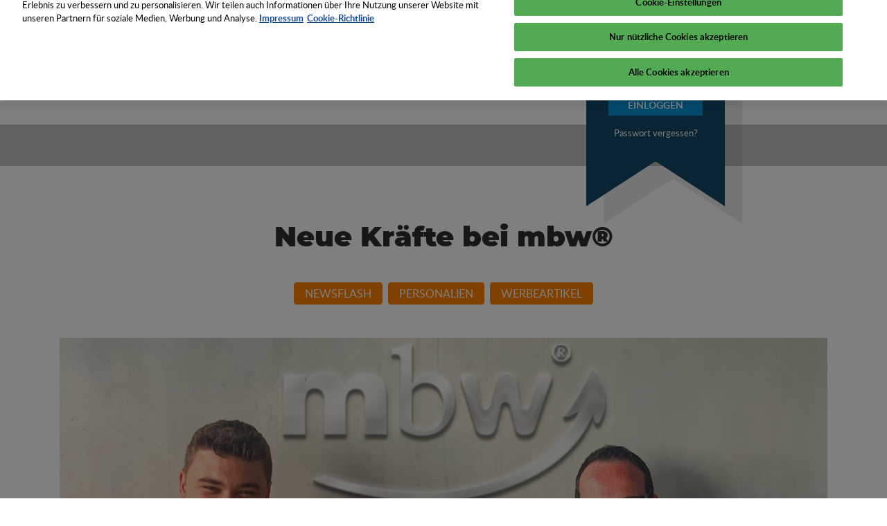

--- FILE ---
content_type: text/html; charset=UTF-8
request_url: https://psi-network.de/2023/08/21/neue-kraefte-bei-mbw/
body_size: 15655
content:
<!DOCTYPE html>

<html class="no-js" lang="de">

	<head>

        <meta charset="UTF-8">

        <meta http-equiv="X-UA-Compatible" content="IE=edge">

        <meta name="viewport" content="width=device-width, initial-scale=1, shrink-to-fit=no">

        <meta name="facebook-domain-verification" content="we0mpdxl5lkyk3w3kpo3i7lrlqbv2y" />

        <link rel="stylesheet" href="https://psi-network.de/content/themes/wdwuv/dist/css/style.min.css?v=3">



        <!-- Favicon -->
        
            <link rel="apple-touch-icon" sizes="57x57" href="https://psi-network.de/content/themes/wdwuv/assets/images/logo/apple-touch-icon-57x57.png?v=3">
    <link rel="apple-touch-icon" sizes="60x60" href="https://psi-network.de/content/themes/wdwuv/assets/images/logo/apple-touch-icon-60x60.png?v=3">
    <link rel="apple-touch-icon" sizes="72x72" href="https://psi-network.de/content/themes/wdwuv/assets/images/logo/apple-touch-icon-72x72.png?v=3">
    <link rel="apple-touch-icon" sizes="76x76" href="https://psi-network.de/content/themes/wdwuv/assets/images/logo/apple-touch-icon-76x76.png?v=3">
    <link rel="apple-touch-icon" sizes="114x114" href="https://psi-network.de/content/themes/wdwuv/assets/images/logo/apple-touch-icon-114x114.png?v=3">
    <link rel="apple-touch-icon" sizes="120x120" href="https://psi-network.de/content/themes/wdwuv/assets/images/logo/apple-touch-icon-120x120.png?v=3">
    <link rel="apple-touch-icon" sizes="144x144" href="https://psi-network.de/content/themes/wdwuv/assets/images/logo/apple-touch-icon-144x144.png?v=3">
    <link rel="apple-touch-icon" sizes="152x152" href="https://psi-network.de/content/themes/wdwuv/assets/images/logo/apple-touch-icon-152x152.png?v=3">
    <link rel="apple-touch-icon" sizes="180x180" href="https://psi-network.de/content/themes/wdwuv/assets/images/logo/apple-touch-icon-180x180.png?v=3">
    <link rel="manifest" href="https://psi-network.de/content/themes/wdwuv/assets/images/logo/manifest.json?v=3">
    <link rel="shortcut icon" href="favicon.ico?v=3">
    <meta name="msapplication-TileColor" content="#2d89ef">
    <meta name="msapplication-TileImage" content="https://psi-network.de/content/themes/wdwuv/assets/images/logo/mstile-144x144.png?v=3">
    <meta name="msapplication-config" content="https://psi-network.de/content/themes/wdwuv/assets/images/logo/browserconfig.xml?v=3">
    <meta name="theme-color" content="#ffffff">

    <!-- Google Tag Manager -->
    <script>(function(w,d,s,l,i){w[l]=w[l]||[];w[l].push({'gtm.start':
                new Date().getTime(),event:'gtm.js'});var f=d.getElementsByTagName(s)[0],
            j=d.createElement(s),dl=l!='dataLayer'?'&l='+l:'';j.async=true;j.src=
            'https://www.googletagmanager.com/gtm.js?id='+i+dl;f.parentNode.insertBefore(j,f);
        })(window,document,'script','dataLayer','GTM-M4FBVW2');</script>
    <!-- End Google Tag Manager -->

    <script async src="https://securepubads.g.doubleclick.net/tag/js/gpt.js"></script>
    <script>
        window.googletag = window.googletag || {cmd: []};
        var adSlots = [];
        googletag.cmd.push(function() {
            googletag.pubads().collapseEmptyDivs();
            
            adSlots[0] = googletag.defineSlot('/1165/psinetwork_homepage_leaderboard/psinetwork_homepage_leaderboard1', [[728, 90], [300, 250]], 'div-gpt-ad-1672845880305-0').addService(googletag.pubads());
            adSlots[1] = googletag.defineSlot('/1165/psinetwork_homepage_leaderboard/psinetwork_homepage_leaderboard2', [[300, 250], [728, 90]], 'div-gpt-ad-1672845910231-0').addService(googletag.pubads());
            adSlots[2] = googletag.defineSlot('/1165/psinetwork_homepage_mediumrectangle/psinetwork_homepage_mr1', [300, 250], 'div-gpt-ad-1672845383705-0').addService(googletag.pubads());
            adSlots[3] = googletag.defineSlot('/1165/psinetwork_homepage_mediumrectangle/psinetwork_homepage_mr2', [300, 250], 'div-gpt-ad-1672845740380-0').addService(googletag.pubads());
            adSlots[4] = googletag.defineSlot('/1165/psinetwork_homepage_mediumrectangle/psinetwork_homepage_mr3', [300, 250], 'div-gpt-ad-1672845790319-0').addService(googletag.pubads());
            googletag.pubads().setTargeting('psi-network-lang', 'de');
            googletag.pubads().enableSingleRequest();
            googletag.enableServices();
        });
    </script>

        


        

        <script>

            // Picture element HTML5 shiv

            document.createElement( "picture" );

        </script>
        <script src="https://psi-network.de/content/themes/wdwuv/dist/js/picturefill.min.js" async></script>
        



        <meta name='robots' content='index, follow, max-image-preview:large, max-snippet:-1, max-video-preview:-1' />
	<style>img:is([sizes="auto" i], [sizes^="auto," i]) { contain-intrinsic-size: 3000px 1500px }</style>
	<link rel="alternate" hreflang="de" href="https://psi-network.de/2023/08/21/neue-kraefte-bei-mbw/" />
<link rel="alternate" hreflang="x-default" href="https://psi-network.de/2023/08/21/neue-kraefte-bei-mbw/" />

	<!-- This site is optimized with the Yoast SEO plugin v26.2 - https://yoast.com/wordpress/plugins/seo/ -->
	<title>Neue Kräfte bei mbw® - PSI Network</title>
	<link rel="canonical" href="https://psi-network.de/2023/08/21/neue-kraefte-bei-mbw/" />
	<meta property="og:locale" content="de_DE" />
	<meta property="og:type" content="article" />
	<meta property="og:title" content="Neue Kräfte bei mbw® - PSI Network" />
	<meta property="og:description" content="Die Lieferanten werbewirksamer Sympathieträger, mbw aus dem norddeutschen Wanderup, melden weitere Verstärkung mal Zwei. Kevin Grümmert, seit vergangenem Dezember im Team, übernimmt als Experte in der Kundenbetreuung eine entscheidende Rolle bei der Planung und dem reibungslosen Ablauf der Bestellungen. „Seine effiziente und organisierte Arbeitsweise ermöglicht es unserem Unternehmen, einen erstklassigen Service für unsere Kunden zu [&hellip;]" />
	<meta property="og:url" content="https://psi-network.de/2023/08/21/neue-kraefte-bei-mbw/" />
	<meta property="og:site_name" content="PSI Network" />
	<meta property="article:published_time" content="2023-08-21T09:45:39+00:00" />
	<meta property="article:modified_time" content="2023-08-21T09:45:40+00:00" />
	<meta property="og:image" content="https://psi-network.de/content/uploads/2023/08/mbw_Stauss_Gruemmert_Screen.png" />
	<meta property="og:image:width" content="1104" />
	<meta property="og:image:height" content="622" />
	<meta property="og:image:type" content="image/png" />
	<meta name="author" content="Redaktion PSI Journal" />
	<meta name="twitter:card" content="summary_large_image" />
	<meta name="twitter:label1" content="Verfasst von" />
	<meta name="twitter:data1" content="Redaktion PSI Journal" />
	<meta name="twitter:label2" content="Geschätzte Lesezeit" />
	<meta name="twitter:data2" content="1 Minute" />
	<script type="application/ld+json" class="yoast-schema-graph">{"@context":"https://schema.org","@graph":[{"@type":"Article","@id":"https://psi-network.de/2023/08/21/neue-kraefte-bei-mbw/#article","isPartOf":{"@id":"https://psi-network.de/2023/08/21/neue-kraefte-bei-mbw/"},"author":{"name":"Redaktion PSI Journal","@id":"https://psi-network.de/#/schema/person/b145785bfc762b7e55717e9c72f0bdbb"},"headline":"Neue Kräfte bei mbw®","datePublished":"2023-08-21T09:45:39+00:00","dateModified":"2023-08-21T09:45:40+00:00","mainEntityOfPage":{"@id":"https://psi-network.de/2023/08/21/neue-kraefte-bei-mbw/"},"wordCount":144,"publisher":{"@id":"https://psi-network.de/#organization"},"image":{"@id":"https://psi-network.de/2023/08/21/neue-kraefte-bei-mbw/#primaryimage"},"thumbnailUrl":"https://psi-network.de/content/uploads/2023/08/mbw_Stauss_Gruemmert_Screen.png","articleSection":["Newsflash","Personalien","Werbeartikel"],"inLanguage":"de"},{"@type":"WebPage","@id":"https://psi-network.de/2023/08/21/neue-kraefte-bei-mbw/","url":"https://psi-network.de/2023/08/21/neue-kraefte-bei-mbw/","name":"Neue Kräfte bei mbw® - PSI Network","isPartOf":{"@id":"https://psi-network.de/#website"},"primaryImageOfPage":{"@id":"https://psi-network.de/2023/08/21/neue-kraefte-bei-mbw/#primaryimage"},"image":{"@id":"https://psi-network.de/2023/08/21/neue-kraefte-bei-mbw/#primaryimage"},"thumbnailUrl":"https://psi-network.de/content/uploads/2023/08/mbw_Stauss_Gruemmert_Screen.png","datePublished":"2023-08-21T09:45:39+00:00","dateModified":"2023-08-21T09:45:40+00:00","breadcrumb":{"@id":"https://psi-network.de/2023/08/21/neue-kraefte-bei-mbw/#breadcrumb"},"inLanguage":"de","potentialAction":[{"@type":"ReadAction","target":["https://psi-network.de/2023/08/21/neue-kraefte-bei-mbw/"]}]},{"@type":"ImageObject","inLanguage":"de","@id":"https://psi-network.de/2023/08/21/neue-kraefte-bei-mbw/#primaryimage","url":"https://psi-network.de/content/uploads/2023/08/mbw_Stauss_Gruemmert_Screen.png","contentUrl":"https://psi-network.de/content/uploads/2023/08/mbw_Stauss_Gruemmert_Screen.png","width":1104,"height":622},{"@type":"BreadcrumbList","@id":"https://psi-network.de/2023/08/21/neue-kraefte-bei-mbw/#breadcrumb","itemListElement":[{"@type":"ListItem","position":1,"name":"Startseite","item":"https://psi-network.de/"},{"@type":"ListItem","position":2,"name":"Neue Kräfte bei mbw®"}]},{"@type":"WebSite","@id":"https://psi-network.de/#website","url":"https://psi-network.de/","name":"PSI Network","description":"Die Welt des Werbens und Verkaufens","publisher":{"@id":"https://psi-network.de/#organization"},"potentialAction":[{"@type":"SearchAction","target":{"@type":"EntryPoint","urlTemplate":"https://psi-network.de/?s={search_term_string}"},"query-input":{"@type":"PropertyValueSpecification","valueRequired":true,"valueName":"search_term_string"}}],"inLanguage":"de"},{"@type":"Organization","@id":"https://psi-network.de/#organization","name":"PSI Network","url":"https://psi-network.de/","logo":{"@type":"ImageObject","inLanguage":"de","@id":"https://psi-network.de/#/schema/logo/image/","url":"https://psi-network.de/content/uploads/2019/11/cropped-Planet-Advertising-2.jpg","contentUrl":"https://psi-network.de/content/uploads/2019/11/cropped-Planet-Advertising-2.jpg","width":600,"height":600,"caption":"PSI Network"},"image":{"@id":"https://psi-network.de/#/schema/logo/image/"}},{"@type":"Person","@id":"https://psi-network.de/#/schema/person/b145785bfc762b7e55717e9c72f0bdbb","name":"Redaktion PSI Journal","image":{"@type":"ImageObject","inLanguage":"de","@id":"https://psi-network.de/#/schema/person/image/","url":"https://secure.gravatar.com/avatar/23a39f09e0d8adf298ecccdad38c73b3acb6f8684d7e2087f6a22a8ee5aaf18d?s=96&d=mm&r=g","contentUrl":"https://secure.gravatar.com/avatar/23a39f09e0d8adf298ecccdad38c73b3acb6f8684d7e2087f6a22a8ee5aaf18d?s=96&d=mm&r=g","caption":"Redaktion PSI Journal"},"url":"https://psi-network.de/author/usr_hoechemer/"}]}</script>
	<!-- / Yoast SEO plugin. -->


<link rel="alternate" type="application/rss+xml" title="PSI Network &raquo; Feed" href="https://psi-network.de/feed/" />
<script type="text/javascript">
/* <![CDATA[ */
window._wpemojiSettings = {"baseUrl":"https:\/\/s.w.org\/images\/core\/emoji\/16.0.1\/72x72\/","ext":".png","svgUrl":"https:\/\/s.w.org\/images\/core\/emoji\/16.0.1\/svg\/","svgExt":".svg","source":{"concatemoji":"https:\/\/psi-network.de\/cms\/wp-includes\/js\/wp-emoji-release.min.js?ver=9eb161a1dbdce3ebc0a789d82f27ac3e"}};
/*! This file is auto-generated */
!function(s,n){var o,i,e;function c(e){try{var t={supportTests:e,timestamp:(new Date).valueOf()};sessionStorage.setItem(o,JSON.stringify(t))}catch(e){}}function p(e,t,n){e.clearRect(0,0,e.canvas.width,e.canvas.height),e.fillText(t,0,0);var t=new Uint32Array(e.getImageData(0,0,e.canvas.width,e.canvas.height).data),a=(e.clearRect(0,0,e.canvas.width,e.canvas.height),e.fillText(n,0,0),new Uint32Array(e.getImageData(0,0,e.canvas.width,e.canvas.height).data));return t.every(function(e,t){return e===a[t]})}function u(e,t){e.clearRect(0,0,e.canvas.width,e.canvas.height),e.fillText(t,0,0);for(var n=e.getImageData(16,16,1,1),a=0;a<n.data.length;a++)if(0!==n.data[a])return!1;return!0}function f(e,t,n,a){switch(t){case"flag":return n(e,"\ud83c\udff3\ufe0f\u200d\u26a7\ufe0f","\ud83c\udff3\ufe0f\u200b\u26a7\ufe0f")?!1:!n(e,"\ud83c\udde8\ud83c\uddf6","\ud83c\udde8\u200b\ud83c\uddf6")&&!n(e,"\ud83c\udff4\udb40\udc67\udb40\udc62\udb40\udc65\udb40\udc6e\udb40\udc67\udb40\udc7f","\ud83c\udff4\u200b\udb40\udc67\u200b\udb40\udc62\u200b\udb40\udc65\u200b\udb40\udc6e\u200b\udb40\udc67\u200b\udb40\udc7f");case"emoji":return!a(e,"\ud83e\udedf")}return!1}function g(e,t,n,a){var r="undefined"!=typeof WorkerGlobalScope&&self instanceof WorkerGlobalScope?new OffscreenCanvas(300,150):s.createElement("canvas"),o=r.getContext("2d",{willReadFrequently:!0}),i=(o.textBaseline="top",o.font="600 32px Arial",{});return e.forEach(function(e){i[e]=t(o,e,n,a)}),i}function t(e){var t=s.createElement("script");t.src=e,t.defer=!0,s.head.appendChild(t)}"undefined"!=typeof Promise&&(o="wpEmojiSettingsSupports",i=["flag","emoji"],n.supports={everything:!0,everythingExceptFlag:!0},e=new Promise(function(e){s.addEventListener("DOMContentLoaded",e,{once:!0})}),new Promise(function(t){var n=function(){try{var e=JSON.parse(sessionStorage.getItem(o));if("object"==typeof e&&"number"==typeof e.timestamp&&(new Date).valueOf()<e.timestamp+604800&&"object"==typeof e.supportTests)return e.supportTests}catch(e){}return null}();if(!n){if("undefined"!=typeof Worker&&"undefined"!=typeof OffscreenCanvas&&"undefined"!=typeof URL&&URL.createObjectURL&&"undefined"!=typeof Blob)try{var e="postMessage("+g.toString()+"("+[JSON.stringify(i),f.toString(),p.toString(),u.toString()].join(",")+"));",a=new Blob([e],{type:"text/javascript"}),r=new Worker(URL.createObjectURL(a),{name:"wpTestEmojiSupports"});return void(r.onmessage=function(e){c(n=e.data),r.terminate(),t(n)})}catch(e){}c(n=g(i,f,p,u))}t(n)}).then(function(e){for(var t in e)n.supports[t]=e[t],n.supports.everything=n.supports.everything&&n.supports[t],"flag"!==t&&(n.supports.everythingExceptFlag=n.supports.everythingExceptFlag&&n.supports[t]);n.supports.everythingExceptFlag=n.supports.everythingExceptFlag&&!n.supports.flag,n.DOMReady=!1,n.readyCallback=function(){n.DOMReady=!0}}).then(function(){return e}).then(function(){var e;n.supports.everything||(n.readyCallback(),(e=n.source||{}).concatemoji?t(e.concatemoji):e.wpemoji&&e.twemoji&&(t(e.twemoji),t(e.wpemoji)))}))}((window,document),window._wpemojiSettings);
/* ]]> */
</script>
<style id='wp-emoji-styles-inline-css' type='text/css'>

	img.wp-smiley, img.emoji {
		display: inline !important;
		border: none !important;
		box-shadow: none !important;
		height: 1em !important;
		width: 1em !important;
		margin: 0 0.07em !important;
		vertical-align: -0.1em !important;
		background: none !important;
		padding: 0 !important;
	}
</style>
<link rel='stylesheet' id='wp-block-library-css' href='https://psi-network.de/cms/wp-includes/css/dist/block-library/style.min.css?ver=9eb161a1dbdce3ebc0a789d82f27ac3e' type='text/css' media='all' />
<style id='classic-theme-styles-inline-css' type='text/css'>
/*! This file is auto-generated */
.wp-block-button__link{color:#fff;background-color:#32373c;border-radius:9999px;box-shadow:none;text-decoration:none;padding:calc(.667em + 2px) calc(1.333em + 2px);font-size:1.125em}.wp-block-file__button{background:#32373c;color:#fff;text-decoration:none}
</style>
<style id='safe-svg-svg-icon-style-inline-css' type='text/css'>
.safe-svg-cover{text-align:center}.safe-svg-cover .safe-svg-inside{display:inline-block;max-width:100%}.safe-svg-cover svg{fill:currentColor;height:100%;max-height:100%;max-width:100%;width:100%}

</style>
<style id='global-styles-inline-css' type='text/css'>
:root{--wp--preset--aspect-ratio--square: 1;--wp--preset--aspect-ratio--4-3: 4/3;--wp--preset--aspect-ratio--3-4: 3/4;--wp--preset--aspect-ratio--3-2: 3/2;--wp--preset--aspect-ratio--2-3: 2/3;--wp--preset--aspect-ratio--16-9: 16/9;--wp--preset--aspect-ratio--9-16: 9/16;--wp--preset--color--black: #000000;--wp--preset--color--cyan-bluish-gray: #abb8c3;--wp--preset--color--white: #ffffff;--wp--preset--color--pale-pink: #f78da7;--wp--preset--color--vivid-red: #cf2e2e;--wp--preset--color--luminous-vivid-orange: #ff6900;--wp--preset--color--luminous-vivid-amber: #fcb900;--wp--preset--color--light-green-cyan: #7bdcb5;--wp--preset--color--vivid-green-cyan: #00d084;--wp--preset--color--pale-cyan-blue: #8ed1fc;--wp--preset--color--vivid-cyan-blue: #0693e3;--wp--preset--color--vivid-purple: #9b51e0;--wp--preset--gradient--vivid-cyan-blue-to-vivid-purple: linear-gradient(135deg,rgba(6,147,227,1) 0%,rgb(155,81,224) 100%);--wp--preset--gradient--light-green-cyan-to-vivid-green-cyan: linear-gradient(135deg,rgb(122,220,180) 0%,rgb(0,208,130) 100%);--wp--preset--gradient--luminous-vivid-amber-to-luminous-vivid-orange: linear-gradient(135deg,rgba(252,185,0,1) 0%,rgba(255,105,0,1) 100%);--wp--preset--gradient--luminous-vivid-orange-to-vivid-red: linear-gradient(135deg,rgba(255,105,0,1) 0%,rgb(207,46,46) 100%);--wp--preset--gradient--very-light-gray-to-cyan-bluish-gray: linear-gradient(135deg,rgb(238,238,238) 0%,rgb(169,184,195) 100%);--wp--preset--gradient--cool-to-warm-spectrum: linear-gradient(135deg,rgb(74,234,220) 0%,rgb(151,120,209) 20%,rgb(207,42,186) 40%,rgb(238,44,130) 60%,rgb(251,105,98) 80%,rgb(254,248,76) 100%);--wp--preset--gradient--blush-light-purple: linear-gradient(135deg,rgb(255,206,236) 0%,rgb(152,150,240) 100%);--wp--preset--gradient--blush-bordeaux: linear-gradient(135deg,rgb(254,205,165) 0%,rgb(254,45,45) 50%,rgb(107,0,62) 100%);--wp--preset--gradient--luminous-dusk: linear-gradient(135deg,rgb(255,203,112) 0%,rgb(199,81,192) 50%,rgb(65,88,208) 100%);--wp--preset--gradient--pale-ocean: linear-gradient(135deg,rgb(255,245,203) 0%,rgb(182,227,212) 50%,rgb(51,167,181) 100%);--wp--preset--gradient--electric-grass: linear-gradient(135deg,rgb(202,248,128) 0%,rgb(113,206,126) 100%);--wp--preset--gradient--midnight: linear-gradient(135deg,rgb(2,3,129) 0%,rgb(40,116,252) 100%);--wp--preset--font-size--small: 13px;--wp--preset--font-size--medium: 20px;--wp--preset--font-size--large: 36px;--wp--preset--font-size--x-large: 42px;--wp--preset--spacing--20: 0.44rem;--wp--preset--spacing--30: 0.67rem;--wp--preset--spacing--40: 1rem;--wp--preset--spacing--50: 1.5rem;--wp--preset--spacing--60: 2.25rem;--wp--preset--spacing--70: 3.38rem;--wp--preset--spacing--80: 5.06rem;--wp--preset--shadow--natural: 6px 6px 9px rgba(0, 0, 0, 0.2);--wp--preset--shadow--deep: 12px 12px 50px rgba(0, 0, 0, 0.4);--wp--preset--shadow--sharp: 6px 6px 0px rgba(0, 0, 0, 0.2);--wp--preset--shadow--outlined: 6px 6px 0px -3px rgba(255, 255, 255, 1), 6px 6px rgba(0, 0, 0, 1);--wp--preset--shadow--crisp: 6px 6px 0px rgba(0, 0, 0, 1);}:where(.is-layout-flex){gap: 0.5em;}:where(.is-layout-grid){gap: 0.5em;}body .is-layout-flex{display: flex;}.is-layout-flex{flex-wrap: wrap;align-items: center;}.is-layout-flex > :is(*, div){margin: 0;}body .is-layout-grid{display: grid;}.is-layout-grid > :is(*, div){margin: 0;}:where(.wp-block-columns.is-layout-flex){gap: 2em;}:where(.wp-block-columns.is-layout-grid){gap: 2em;}:where(.wp-block-post-template.is-layout-flex){gap: 1.25em;}:where(.wp-block-post-template.is-layout-grid){gap: 1.25em;}.has-black-color{color: var(--wp--preset--color--black) !important;}.has-cyan-bluish-gray-color{color: var(--wp--preset--color--cyan-bluish-gray) !important;}.has-white-color{color: var(--wp--preset--color--white) !important;}.has-pale-pink-color{color: var(--wp--preset--color--pale-pink) !important;}.has-vivid-red-color{color: var(--wp--preset--color--vivid-red) !important;}.has-luminous-vivid-orange-color{color: var(--wp--preset--color--luminous-vivid-orange) !important;}.has-luminous-vivid-amber-color{color: var(--wp--preset--color--luminous-vivid-amber) !important;}.has-light-green-cyan-color{color: var(--wp--preset--color--light-green-cyan) !important;}.has-vivid-green-cyan-color{color: var(--wp--preset--color--vivid-green-cyan) !important;}.has-pale-cyan-blue-color{color: var(--wp--preset--color--pale-cyan-blue) !important;}.has-vivid-cyan-blue-color{color: var(--wp--preset--color--vivid-cyan-blue) !important;}.has-vivid-purple-color{color: var(--wp--preset--color--vivid-purple) !important;}.has-black-background-color{background-color: var(--wp--preset--color--black) !important;}.has-cyan-bluish-gray-background-color{background-color: var(--wp--preset--color--cyan-bluish-gray) !important;}.has-white-background-color{background-color: var(--wp--preset--color--white) !important;}.has-pale-pink-background-color{background-color: var(--wp--preset--color--pale-pink) !important;}.has-vivid-red-background-color{background-color: var(--wp--preset--color--vivid-red) !important;}.has-luminous-vivid-orange-background-color{background-color: var(--wp--preset--color--luminous-vivid-orange) !important;}.has-luminous-vivid-amber-background-color{background-color: var(--wp--preset--color--luminous-vivid-amber) !important;}.has-light-green-cyan-background-color{background-color: var(--wp--preset--color--light-green-cyan) !important;}.has-vivid-green-cyan-background-color{background-color: var(--wp--preset--color--vivid-green-cyan) !important;}.has-pale-cyan-blue-background-color{background-color: var(--wp--preset--color--pale-cyan-blue) !important;}.has-vivid-cyan-blue-background-color{background-color: var(--wp--preset--color--vivid-cyan-blue) !important;}.has-vivid-purple-background-color{background-color: var(--wp--preset--color--vivid-purple) !important;}.has-black-border-color{border-color: var(--wp--preset--color--black) !important;}.has-cyan-bluish-gray-border-color{border-color: var(--wp--preset--color--cyan-bluish-gray) !important;}.has-white-border-color{border-color: var(--wp--preset--color--white) !important;}.has-pale-pink-border-color{border-color: var(--wp--preset--color--pale-pink) !important;}.has-vivid-red-border-color{border-color: var(--wp--preset--color--vivid-red) !important;}.has-luminous-vivid-orange-border-color{border-color: var(--wp--preset--color--luminous-vivid-orange) !important;}.has-luminous-vivid-amber-border-color{border-color: var(--wp--preset--color--luminous-vivid-amber) !important;}.has-light-green-cyan-border-color{border-color: var(--wp--preset--color--light-green-cyan) !important;}.has-vivid-green-cyan-border-color{border-color: var(--wp--preset--color--vivid-green-cyan) !important;}.has-pale-cyan-blue-border-color{border-color: var(--wp--preset--color--pale-cyan-blue) !important;}.has-vivid-cyan-blue-border-color{border-color: var(--wp--preset--color--vivid-cyan-blue) !important;}.has-vivid-purple-border-color{border-color: var(--wp--preset--color--vivid-purple) !important;}.has-vivid-cyan-blue-to-vivid-purple-gradient-background{background: var(--wp--preset--gradient--vivid-cyan-blue-to-vivid-purple) !important;}.has-light-green-cyan-to-vivid-green-cyan-gradient-background{background: var(--wp--preset--gradient--light-green-cyan-to-vivid-green-cyan) !important;}.has-luminous-vivid-amber-to-luminous-vivid-orange-gradient-background{background: var(--wp--preset--gradient--luminous-vivid-amber-to-luminous-vivid-orange) !important;}.has-luminous-vivid-orange-to-vivid-red-gradient-background{background: var(--wp--preset--gradient--luminous-vivid-orange-to-vivid-red) !important;}.has-very-light-gray-to-cyan-bluish-gray-gradient-background{background: var(--wp--preset--gradient--very-light-gray-to-cyan-bluish-gray) !important;}.has-cool-to-warm-spectrum-gradient-background{background: var(--wp--preset--gradient--cool-to-warm-spectrum) !important;}.has-blush-light-purple-gradient-background{background: var(--wp--preset--gradient--blush-light-purple) !important;}.has-blush-bordeaux-gradient-background{background: var(--wp--preset--gradient--blush-bordeaux) !important;}.has-luminous-dusk-gradient-background{background: var(--wp--preset--gradient--luminous-dusk) !important;}.has-pale-ocean-gradient-background{background: var(--wp--preset--gradient--pale-ocean) !important;}.has-electric-grass-gradient-background{background: var(--wp--preset--gradient--electric-grass) !important;}.has-midnight-gradient-background{background: var(--wp--preset--gradient--midnight) !important;}.has-small-font-size{font-size: var(--wp--preset--font-size--small) !important;}.has-medium-font-size{font-size: var(--wp--preset--font-size--medium) !important;}.has-large-font-size{font-size: var(--wp--preset--font-size--large) !important;}.has-x-large-font-size{font-size: var(--wp--preset--font-size--x-large) !important;}
:where(.wp-block-post-template.is-layout-flex){gap: 1.25em;}:where(.wp-block-post-template.is-layout-grid){gap: 1.25em;}
:where(.wp-block-columns.is-layout-flex){gap: 2em;}:where(.wp-block-columns.is-layout-grid){gap: 2em;}
:root :where(.wp-block-pullquote){font-size: 1.5em;line-height: 1.6;}
</style>
<link rel='stylesheet' id='wpml-menu-item-0-css' href='https://psi-network.de/content/plugins/sitepress-multilingual-cms/templates/language-switchers/menu-item/style.min.css?ver=1' type='text/css' media='all' />
<style id='wpml-menu-item-0-inline-css' type='text/css'>
.wpml-ls-slot-30, .wpml-ls-slot-30 a, .wpml-ls-slot-30 a:visited{background-color:#0077af;color:#ffffff;}.wpml-ls-slot-30.wpml-ls-current-language, .wpml-ls-slot-30.wpml-ls-current-language a, .wpml-ls-slot-30.wpml-ls-current-language a:visited{color:#ffffff;background-color:#0095db;}.wpml-ls-slot-30.wpml-ls-current-language .wpml-ls-slot-30, .wpml-ls-slot-30.wpml-ls-current-language .wpml-ls-slot-30 a, .wpml-ls-slot-30.wpml-ls-current-language .wpml-ls-slot-30 a:visited{background-color:#0077af;color:#ffffff;}
</style>
<link rel='stylesheet' id='acf-fonticonpicker-icons-css' href='https://psi-network.de/content/plugins/acf-fonticonpicker/icons/css/wdwuv_icons.css?ver=9eb161a1dbdce3ebc0a789d82f27ac3e' type='text/css' media='all' />
<link rel="https://api.w.org/" href="https://psi-network.de/wp-json/" /><link rel="alternate" title="JSON" type="application/json" href="https://psi-network.de/wp-json/wp/v2/posts/33098" /><link rel="EditURI" type="application/rsd+xml" title="RSD" href="https://psi-network.de/cms/xmlrpc.php?rsd" />

<link rel='shortlink' href='https://psi-network.de/?p=33098' />
<link rel="alternate" title="oEmbed (JSON)" type="application/json+oembed" href="https://psi-network.de/wp-json/oembed/1.0/embed?url=https%3A%2F%2Fpsi-network.de%2F2023%2F08%2F21%2Fneue-kraefte-bei-mbw%2F" />
<link rel="alternate" title="oEmbed (XML)" type="text/xml+oembed" href="https://psi-network.de/wp-json/oembed/1.0/embed?url=https%3A%2F%2Fpsi-network.de%2F2023%2F08%2F21%2Fneue-kraefte-bei-mbw%2F&#038;format=xml" />
<script type="text/javascript">
/* <![CDATA[ */
var themosis = {
ajaxurl: "https:\/\/psi-network.de\/cms\/wp-admin\/admin-ajax.php",
};
/* ]]> */
</script><meta name="csrf-token" content="vV0vbCxkNGfCiE0bML2BNoadSaGrz6fKVRCDxkg9"><meta name="generator" content="WPML ver:4.8.4 stt:1,3;" />
<script>if (document.cookie.indexOf("fc=") == -1) { document.cookie = "fc=1; path=/; max-age="+60*24*60*60; }</script><link rel="icon" href="https://psi-network.de/content/uploads/2019/11/cropped-favicon-32x32.png" sizes="32x32" />
<link rel="icon" href="https://psi-network.de/content/uploads/2019/11/cropped-favicon-192x192.png" sizes="192x192" />
<link rel="apple-touch-icon" href="https://psi-network.de/content/uploads/2019/11/cropped-favicon-180x180.png" />
<meta name="msapplication-TileImage" content="https://psi-network.de/content/uploads/2019/11/cropped-favicon-270x270.png" />
		<style type="text/css" id="wp-custom-css">
			@media (min-width: 1200px) {
	li.menu-item.menu-item-object-page.menu-item-type-post_type {
		white-space: nowrap;
	}
}

.wp-block-media-text__media img, .wp-block-media-text__media video {
	height: auto;
}



/* width */
 .journal__wrapper {
	/* Track */
	/* Handle */
}
 .journal__wrapper ::-webkit-scrollbar {
	 height: 5px;
}
 .journal__wrapper ::-webkit-scrollbar-track {
	 box-shadow: inset 0 0 5px #c5c6c6;
	 border-radius: 10px;
}
 .journal__wrapper ::-webkit-scrollbar-thumb {
	 background: black;
	 border-radius: 10px;
}
 .journal__wrapper .row {
	 margin-bottom: 2rem;
}
 .journal__wrapper .row:last-child {
	 margin-bottom: 0;
}
 .journal__wrapper:hover .journal-member-notice {
	 opacity: 1;
	 margin-bottom: 2rem;
	 height: fit-content;
	 padding: 1rem 2rem;
}
 .journal-navigation {
	 list-style: none;
	 padding-left: 0;
	 margin-bottom: 2rem;
	 display: flex;
	 flex-direction: row;
}
 .journal-navigation li {
	 padding: 0.2rem 1rem;
	 cursor: pointer;
}
 .journal-tab {
	 display: none;
}
 .journal-tab--active {
	 display: flex;
}
 .journal-nav-tab--active {
	 font-weight: bold;
}
 .journal-member-notice {
	 background-color: #ff8000;
	 color: white;
	 width: fit-content;
	 padding: 0;
	 margin: 0 auto;
	 opacity: 0;
	 transition: ease 0.5s;
	 height: 0px;
}
 .journal-navigation {
	 overflow-x: auto;
}
 		</style>
		

    </head>

    <body class="wp-singular post-template-default single single-post postid-33098 single-format-standard wp-custom-logo wp-theme-wdwuv">
        <!-- Google Tag Manager (noscript) -->
        <noscript><iframe src="https://www.googletagmanager.com/ns.html?id=GTM-M4FBVW2"
        height="0" width="0" style="display:none;visibility:hidden"></iframe></noscript>
        <!-- End Google Tag Manager (noscript) -->


        <div id="page">

            <nav id="mobileMenu" class="d-lg-none">

                <header>

                    <a href="https://psi-network.de">
                        <img class="img-fluid" src="https://psi-network.de/content/themes/wdwuv/assets/images/logo/psi-white.svg" alt="PSI Logo">
                    </a>

                    

                    <nav class="slideout-menu__nav"><ul id="menu-header_menu" class="menu"><li id="menu-item-40290" class="menu-item menu-item-type-custom menu-item-object-custom menu-item-has-children menu-item-40290"><a>Netzwerk</a>
<ul class="sub-menu">
	<li id="menu-item-14221" class="menu-item menu-item-type-post_type menu-item-object-page menu-item-14221"><a href="https://psi-network.de/mitgliedschaft/">Vorteile Ihrer Mitgliedschaft</a></li>
	<li id="menu-item-29245" class="menu-item menu-item-type-post_type menu-item-object-page menu-item-29245"><a href="https://psi-network.de/das-psi-team/">Ihre Ansprechpartner im PSI Team</a></li>
	<li id="menu-item-14199" class="menu-item menu-item-type-custom menu-item-object-custom menu-item-14199"><a target="_blank" href="https://www.psi-messe.com/de-de/medien/partner.html" title="https://aka-tex.de/veranstaltungen">Partner &#038; Verbände</a></li>
	<li id="menu-item-4177" class="menu-item menu-item-type-post_type menu-item-object-page menu-item-4177"><a href="https://psi-network.de/jobboerse/">PSI Jobbörse</a></li>
</ul>
</li>
<li id="menu-item-14162" class="menu-item--dropdown-only menu-item menu-item-type-post_type menu-item-object-page menu-item-has-children menu-item-14162"><a href="https://psi-network.de/psi-veranstaltungen/">Veranstaltungen</a>
<ul class="sub-menu">
	<li id="menu-item-14006" class="menu-item menu-item-type-custom menu-item-object-custom menu-item-14006"><a target="_blank" href="http://psi-messe.com">PSI Messe</a></li>
	<li id="menu-item-38494" class="menu-item menu-item-type-post_type menu-item-object-page menu-item-38494"><a href="https://psi-network.de/academy-awards/">PSI Academy</a></li>
	<li id="menu-item-35204" class="menu-item menu-item-type-custom menu-item-object-custom menu-item-35204"><a href="https://psi-network.de/psi-on-tour/">PSI ON TOUR</a></li>
</ul>
</li>
<li id="menu-item-14183" class="menu-item menu-item-type-post_type menu-item-object-page menu-item-has-children menu-item-14183"><a href="https://psi-network.de/tools/">Tools</a>
<ul class="sub-menu">
	<li id="menu-item-21" class="menu-item menu-item-type-post_type menu-item-object-page menu-item-21"><a href="https://psi-network.de/product-finder/">PSI Product Finder</a></li>
	<li id="menu-item-32821" class="menu-item menu-item-type-post_type menu-item-object-page menu-item-32821"><a href="https://psi-network.de/sourcing/">PSI Product Sourcing</a></li>
	<li id="menu-item-32822" class="menu-item menu-item-type-post_type menu-item-object-page menu-item-32822"><a href="https://psi-network.de/distributor-finder/">PSI Distributor Finder</a></li>
	<li id="menu-item-20" class="menu-item menu-item-type-post_type menu-item-object-page menu-item-20"><a href="https://psi-network.de/supplier-finder/">PSI Supplier Finder</a></li>
	<li id="menu-item-32357" class="menu-item menu-item-type-post_type menu-item-object-page menu-item-32357"><a href="https://psi-network.de/media-guide/">PSI Media Guide</a></li>
	<li id="menu-item-19" class="menu-item menu-item-type-post_type menu-item-object-page menu-item-19"><a href="https://psi-network.de/tools/journal/">PSI Journal</a></li>
</ul>
</li>
<li id="menu-item-29416" class="menu-item menu-item-type-taxonomy menu-item-object-category current-post-ancestor current-menu-parent current-post-parent menu-item-29416"><a href="https://psi-network.de/category/newsflash/">News</a></li>
<li id="menu-item-29585" class="menu-item--dropdown-only menu-item menu-item-type-post_type menu-item-object-page menu-item-has-children menu-item-29585"><a href="https://psi-network.de/know-how-2/">Know-How</a>
<ul class="sub-menu">
	<li id="menu-item-29594" class="menu-item menu-item-type-post_type menu-item-object-page menu-item-29594"><a href="https://psi-network.de/fokus-praxiswissen/">Fokus: Praxiswissen</a></li>
	<li id="menu-item-29595" class="menu-item menu-item-type-post_type menu-item-object-page menu-item-29595"><a href="https://psi-network.de/fokus-mehrwert/">Fokus: Mehrwert</a></li>
	<li id="menu-item-29659" class="menu-item menu-item-type-post_type menu-item-object-page menu-item-29659"><a href="https://psi-network.de/fokus-nachhaltigkeit/">Fokus: Nachhaltigkeit</a></li>
	<li id="menu-item-14015" class="menu-item menu-item-type-custom menu-item-object-custom menu-item-14015"><a target="_blank" href="https://aka-tex.de/veranstaltungen">Aka Tex Veranstaltungen</a></li>
</ul>
</li>
</ul></nav>

                    
                                        <nav class="slideout-menu__login"><ul id="menu-header_login" class="menu"><li id="menu-item-13689" class="menu-item menu-item-type-custom menu-item-object-custom menu-item-13689"><a href="https://www.psi-network.de/de/mypsi/87/">Mein PSI</a></li>
</ul></nav>

                    <nav class="slideout-menu__lang"><li id="menu-item-wpml-ls-30-de" class="menu-item wpml-ls-slot-30 wpml-ls-item wpml-ls-item-de wpml-ls-current-language wpml-ls-menu-item wpml-ls-first-item menu-item-type-wpml_ls_menu_item menu-item-object-wpml_ls_menu_item menu-item-has-children menu-item-wpml-ls-30-de"><a href="https://psi-network.de/2023/08/21/neue-kraefte-bei-mbw/" role="menuitem"><span class="wpml-ls-display">DE</span></a>
<ul class="sub-menu">
	<li id="menu-item-wpml-ls-30-en" class="menu-item wpml-ls-slot-30 wpml-ls-item wpml-ls-item-en wpml-ls-menu-item wpml-ls-last-item menu-item-type-wpml_ls_menu_item menu-item-object-wpml_ls_menu_item menu-item-wpml-ls-30-en"><a href="https://psi-network.de/en/" title="Zu EN wechseln" aria-label="Zu EN wechseln" role="menuitem"><span class="wpml-ls-display">EN</span></a></li>
</ul>
</li>
</nav>

                </header>

            </nav>

            <div class="d-none">
                <div class="cta">
                    <p>Product Finder</p>

                    <a href="tel:+4921190191333" class="cta-link" title="+49 211 90191-333">
                        <span>Hotline</span>
                        <i class="icon-phone-alt-solid"></i>
                    </a>

                    <a href="https://psiproductfinder.de/" target="_blank" class="cta-ext-link">
                        <span>Onlinetool</span>
                        <i class="icon-search-solid"></i>
                    </a>

                    <div class="cta-open"></div>
                </div>
            </div>

            <header id="pageHeader" class="header">
                <div class="container">
                    <a class="header__home-logo" href="https://psi-network.de">
                        <img class="img-fluid" src="https://psi-network.de/content/themes/wdwuv/assets/images/logo/psi-white.svg" alt="PSI Logo">
                    </a>

                    <button class="hamburger">

                        <span class="hamburger__box">

                            <span class="hamburger__box__inner">

                            </span>

                        </span>

                    </button>


                    
                    <nav class="header__nav header__nav--left d-none d-lg-block"><ul id="menu-header_menu-1" class="menu"><li class="menu-item menu-item-type-custom menu-item-object-custom menu-item-has-children menu-item-40290"><a>Netzwerk</a>
<ul class="sub-menu">
	<li class="menu-item menu-item-type-post_type menu-item-object-page menu-item-14221"><a href="https://psi-network.de/mitgliedschaft/">Vorteile Ihrer Mitgliedschaft</a></li>
	<li class="menu-item menu-item-type-post_type menu-item-object-page menu-item-29245"><a href="https://psi-network.de/das-psi-team/">Ihre Ansprechpartner im PSI Team</a></li>
	<li class="menu-item menu-item-type-custom menu-item-object-custom menu-item-14199"><a target="_blank" href="https://www.psi-messe.com/de-de/medien/partner.html" title="https://aka-tex.de/veranstaltungen">Partner &#038; Verbände</a></li>
	<li class="menu-item menu-item-type-post_type menu-item-object-page menu-item-4177"><a href="https://psi-network.de/jobboerse/">PSI Jobbörse</a></li>
</ul>
</li>
<li class="menu-item--dropdown-only menu-item menu-item-type-post_type menu-item-object-page menu-item-has-children menu-item-14162"><a href="https://psi-network.de/psi-veranstaltungen/">Veranstaltungen</a>
<ul class="sub-menu">
	<li class="menu-item menu-item-type-custom menu-item-object-custom menu-item-14006"><a target="_blank" href="http://psi-messe.com">PSI Messe</a></li>
	<li class="menu-item menu-item-type-post_type menu-item-object-page menu-item-38494"><a href="https://psi-network.de/academy-awards/">PSI Academy</a></li>
	<li class="menu-item menu-item-type-custom menu-item-object-custom menu-item-35204"><a href="https://psi-network.de/psi-on-tour/">PSI ON TOUR</a></li>
</ul>
</li>
<li class="menu-item menu-item-type-post_type menu-item-object-page menu-item-has-children menu-item-14183"><a href="https://psi-network.de/tools/">Tools</a>
<ul class="sub-menu">
	<li class="menu-item menu-item-type-post_type menu-item-object-page menu-item-21"><a href="https://psi-network.de/product-finder/">PSI Product Finder</a></li>
	<li class="menu-item menu-item-type-post_type menu-item-object-page menu-item-32821"><a href="https://psi-network.de/sourcing/">PSI Product Sourcing</a></li>
	<li class="menu-item menu-item-type-post_type menu-item-object-page menu-item-32822"><a href="https://psi-network.de/distributor-finder/">PSI Distributor Finder</a></li>
	<li class="menu-item menu-item-type-post_type menu-item-object-page menu-item-20"><a href="https://psi-network.de/supplier-finder/">PSI Supplier Finder</a></li>
	<li class="menu-item menu-item-type-post_type menu-item-object-page menu-item-32357"><a href="https://psi-network.de/media-guide/">PSI Media Guide</a></li>
	<li class="menu-item menu-item-type-post_type menu-item-object-page menu-item-19"><a href="https://psi-network.de/tools/journal/">PSI Journal</a></li>
</ul>
</li>
<li class="menu-item menu-item-type-taxonomy menu-item-object-category current-post-ancestor current-menu-parent current-post-parent menu-item-29416"><a href="https://psi-network.de/category/newsflash/">News</a></li>
<li class="menu-item--dropdown-only menu-item menu-item-type-post_type menu-item-object-page menu-item-has-children menu-item-29585"><a href="https://psi-network.de/know-how-2/">Know-How</a>
<ul class="sub-menu">
	<li class="menu-item menu-item-type-post_type menu-item-object-page menu-item-29594"><a href="https://psi-network.de/fokus-praxiswissen/">Fokus: Praxiswissen</a></li>
	<li class="menu-item menu-item-type-post_type menu-item-object-page menu-item-29595"><a href="https://psi-network.de/fokus-mehrwert/">Fokus: Mehrwert</a></li>
	<li class="menu-item menu-item-type-post_type menu-item-object-page menu-item-29659"><a href="https://psi-network.de/fokus-nachhaltigkeit/">Fokus: Nachhaltigkeit</a></li>
	<li class="menu-item menu-item-type-custom menu-item-object-custom menu-item-14015"><a target="_blank" href="https://aka-tex.de/veranstaltungen">Aka Tex Veranstaltungen</a></li>
</ul>
</li>
</ul></nav>

                                                 <div class="header__search">

                        <div class="header__search__button">

                            <i class="icon-search-solid"></i>

                        </div>

    

                        <div class="header__search__form">

                            <div class="w-100">

                                <div class="widget widget_search"><form role="search" method="get" class="search-form" action="https://psi-network.de/">
				<label>
					<span class="screen-reader-text">Suche nach:</span>
					<input type="search" class="search-field" placeholder="Suchen …" value="" name="s" />
				</label>
				<input type="submit" class="search-submit" value="Suchen" />
			</form></div>

                            </div>

                        </div>

                    </div>
                    
                    
                    
                    <nav class="header__nav header__nav--right">

                        <nav class="header__lang d-flex d-lg-flex align-items-center"><li id="menu-item-wpml-ls-5-de" class="menu-item wpml-ls-slot-5 wpml-ls-item wpml-ls-item-de wpml-ls-current-language wpml-ls-menu-item wpml-ls-first-item menu-item-type-wpml_ls_menu_item menu-item-object-wpml_ls_menu_item menu-item-has-children menu-item-wpml-ls-5-de"><a href="https://psi-network.de/2023/08/21/neue-kraefte-bei-mbw/" role="menuitem"><span class="wpml-ls-display">DE</span></a>
<ul class="sub-menu">
	<li id="menu-item-wpml-ls-5-en" class="menu-item wpml-ls-slot-5 wpml-ls-item wpml-ls-item-en wpml-ls-menu-item wpml-ls-last-item menu-item-type-wpml_ls_menu_item menu-item-object-wpml_ls_menu_item menu-item-wpml-ls-5-en"><a href="https://psi-network.de/en/" title="Zu EN wechseln" aria-label="Zu EN wechseln" role="menuitem"><span class="wpml-ls-display">EN</span></a></li>
</ul>
</li>
</nav>
                
                                                <div class="header__login-badge">
                            <div class="header__login-badge__container">
                                                                <form action="https://www.psi-network.de/de/account/login/" method="post" accept-charset="UTF-8">
                                    <input type="hidden" name="r" value="[base64]">
                                    <input id="loginName" type="text" name="username" value="" placeholder="E-Mail / PSI-ID">
                                    <input id="password" type="password" name="password" placeholder="Passwort">
                                    <input type="submit" value="Einloggen" class="btn btn-primary btn-sm">
                                </form>
                                <p class="mb-0 small text-center"><a href="https://www.psi-network.de/de/account/forgotpassword/">Passwort vergessen?</a></p>
                                                            </div>
                        </div>

                        <nav class="header__login d-none d-lg-flex align-items-center"><ul id="menu-header_login-1" class="menu"><li class="menu-item menu-item-type-custom menu-item-object-custom menu-item-13689"><a href="https://www.psi-network.de/de/mypsi/87/">Mein PSI</a></li>
</ul></nav>

                    </nav>

                </div>
            </header>

        
    <main id="mainContent">
                <div class="banner">
            <div class="banner__container">
                <div class="banner__text">
                                        <h3>Entdecken Sie das Who und How der Werbeartikel-Wirtschaft</h3>
                                    </div>
                
       
                            </div>
        </div>
                    <div class="content content--pad-xxl">
        <div class="content__wrapper">
            <h1 class="text-center">
                Neue Kräfte bei mbw®
            </h1>

            <div class="category-tag my-xl">
                                    <a href="https://psi-network.de/category/newsflash/" class="category-tag__item">
                        Newsflash
                    </a>
                                    <a href="https://psi-network.de/category/personalien/" class="category-tag__item">
                        Personalien
                    </a>
                                    <a href="https://psi-network.de/category/werbeartikel/" class="category-tag__item">
                        Werbeartikel
                    </a>
                            </div>
            
                        <div id="newsMainImage">
                <picture>
                    <source srcset="https://psi-network.de/content/uploads/2023/08/mbw_Stauss_Gruemmert_Screen.png" media="(min-width: 1200px)">
                    <source srcset="https://psi-network.de/content/uploads/2023/08/mbw_Stauss_Gruemmert_Screen-960x600.png" media="(min-width: 992px)">
                    <source srcset="https://psi-network.de/content/uploads/2023/08/mbw_Stauss_Gruemmert_Screen-720x450.png" media="(min-width: 768px)">
                    <img class="card-img-top" srcset="https://psi-network.de/content/uploads/2023/08/mbw_Stauss_Gruemmert_Screen-540x338.png" alt="">
                </picture>
            </div>
            
            <div class="shariff social-buttons" data-services='["xing", "facebook", "linkedin", "twitter", "print"]' data-lang="de"></div>

            <div class="row mt-xl">
                <div class="col-12 col-lg-3">
                                            <div class="mb-xs">
                            <div class="author-image author-image--sm">
                                <img alt='' src='https://secure.gravatar.com/avatar/23a39f09e0d8adf298ecccdad38c73b3acb6f8684d7e2087f6a22a8ee5aaf18d?s=250&#038;d=mm&#038;r=g' srcset='https://secure.gravatar.com/avatar/23a39f09e0d8adf298ecccdad38c73b3acb6f8684d7e2087f6a22a8ee5aaf18d?s=500&#038;d=mm&#038;r=g 2x' class='avatar avatar-250 photo' height='250' width='250' loading='lazy' decoding='async'/>
                            </div>
                        </div>
                                        <div class="small">
                        <a href="https://psi-network.de/author/usr_hoechemer/"><strong>Redaktion PSI Journal </strong></a>
                        <p>
                            Veröffentlicht am 21.08.2023
                        </p>
                    </div>
                </div>
                <div class="col-12 col-lg-9">
                    
                                                                    
                        
<p>Die Lieferanten werbewirksamer Sympathieträger, mbw aus dem norddeutschen Wanderup, melden weitere Verstärkung mal Zwei. Kevin Grümmert, seit vergangenem Dezember im Team, übernimmt als Experte in der Kundenbetreuung eine entscheidende Rolle bei der Planung und dem reibungslosen Ablauf der Bestellungen. „Seine effiziente und organisierte Arbeitsweise ermöglicht es unserem Unternehmen, einen erstklassigen Service für unsere Kunden zu gewährleisten“, so Geschäftsführer Jan Breuer. Alexander Stauss ist seit Februar der kreative Kopf im Marketing Team. „Als Contentmanager trägt er maßgeblich dazu bei, dass unsere Kunden relevante und informative Inhalte erhalten. Diese strategische Kommunikation stärkt nicht nur die Kundenbindung, sondern auch das Vertrauen in unsere Marke. Dank seiner klaren und gut aufbereiteten Informationen werden Marketingkampagnen effektiv umgesetzt“, charakterisiert ihn Jan Breuer. <a href="http://www.mbw.sh">www.mbw.sh</a></p>



<p><em>Bild: Kevin Grümmert und Alexander Stauss (v.l.).</em></p>


                                                                                                                                                                                                                                                                                                                                                                                                                                                                                                                                                                                                                                                                                                                                                                                                                                                                                                                                                                                                                                                                                                                                                                                                                                                                                                                                                                                                                                                                                                                                                                                                                                                                                                                                                                                                                                                                                                                                                                                                                                                                                                                                                                                                                                                                                                                                                                                                                                                                                                                                                                                                                                                                                                                                                                                                                                                                                                                                                                                                                                                                                                                                                                                                                                                                                                                                                                                                                                                                                                                                                                                                                                                                                                                                                                                                                                                                                                                                                                                                                                                                                                                                                                                                                                                                                                                                                                                                                                                                                                                                                                                                                                                                                                                                                                                                                                                                                                                                                                                                                                                                                                                                                                                                                                                                                                                                                                                                                                                                                                                                                                                                                                                                                                                                                                                                                                                                                                                                                                                                                                                                                                                                                                                                                                                                                                                                                                                                                                                                                                                                                                                                                                                                                                                                                                                                                                                                                                                                                                                                                                                                                                                                                                                                                                                                                                                                                                                                                                                                                                                                                                                                                                                                                                                                                                                                                                                                                                                                                                                                                                                                                                                                                                                                                                                                                                                                                                                                                                                                                                                                                                                                                                                                                                                                                                                                                                                                                                                                                                                                                                                                                                                                                                                                                                                                                                                                                                                                                                                                                                                                                                                                                                                                                                                                                                                                                                                                                                                                                                                                                                                                                                                                                                                                                                                                                                                                                                                                                                                                                                                                                                                                                                                                                                                                                                                                                                                                                                                                                                                                                                                                                                                                                                                                                                                                                                                                                                                                                                                                                                                                                                                                                                                                                                                                                                                                                                                                                                                                                                                                                                                                                                                                                                                                                                                                                                                                                                                                                                                                                                                                                                                                                                                                                                                                                                                                                                                                                                                                                                                                                                                                                                                                                                                                                                                                                                                                                                                                                                                                                                                                                                                                                                                                                                                                                                                                                                                                                                                                                                                                                                                                                                                                                                                                                                                                                                                                                                                                                                                                                                                                                                                                                                                                                                                                                                                                                                                                                                                                                                                                                                                                                                                                                                                                                                                                                                                                                                                                                                                                                                                                                                                                                                                                                                                                                                                                                                                                                                                                                                                                                                                                                                                                                                                                                                                                                                                                                                                                                                                                                                                                                                                                                                                                                                                                                                                                                                                                                                                                                                                                                                                                                                                                                                                                                                                                                                                                                                                                                                                                                                                                                                                                                                                                                                                                                                                                                                                                                                                                                                                                                                                                                                                                                                                                                                                                                                                                                                                                                                                                                                                                                                                                                                                                                                                                                                                                                                                                                                                                                                                                                                                                                                                                                                                                                                                                                                                                                                                                                                                                                                                                                                                                                                                                                                                                                                                                                                                                                                                                                                                                                                                                                                                                                                                                                                                                                                                                                                                                                                                                                                                                                                                                                                                                                                                                                                                                                                                                                                                                                                                                                                                                                                                                                                                                                                                                                                                                                                                                                                                                                                                                                                                                                                                                                                                                                                                                                                                                                                                                                                                                                                                                                                                                                                                                                                                                                                                                                                                                                                                                                                                                                                                                                                                                                                                                                                                                                                                                                                                                                                                                                                                                                                                                                                                                                                                                                                                                                                                                                                                                                                                                                                                                                                                                                                                                                                                                                                                                                                                                                                                                                                                                                                                                                                                                                                                                                                                                                                                                                                                                                                                                                                                                                                                                                                                                                                                                                                                                                                                                                                                                                                                                                                                                                                                                                                                                                                                                                                                                                                                                                                                                                                                                                                                                                                                                                                                                                                                                                                                                                                                                                                                                                                                                                                                                                                                                                                                                                                                                                                                                                                                                                                                                                                                                                                                                                                                                                                                                                                                                                                                                                                                                                                                                                                                                                                                                                                                                                                                                                                                                                                                                                                                                                                                                                                                                                                                                                                                                                                                                                                                                                                                                                                                                                                                                                                                                                                                                                                                                                                                                                                                                                                                                                                                                                                                                                                                                                                                                                                                                                                                                                                                                                                                                                                                                                                                                                                                                                                                                                                                                                                                                                                                                                                                                                                                                                                                                                                                                                                                                                                                                                                                                                                                                                                                                                                                                                                                                                                                                                                                                                                                                                                                                                                                                                                                                                                                                                                                                                                                                                                                                                                                                                                                                                                                                                                                                                                                                                                                                                                                                                                                                                                                                                                                                                                                                                                                                                                                                                                                                                                                                                                                                                                                                                                                                                                                                                                                                                                                                                                                                                                                                                                                                                                                                                                                                                                                                                                                                                                                                                                                                                                                                                                                                                                                                                                                                                                                                                                                                                                                                                                                                                                                                                                                                                                                                                                                                                                                                                                                                                                                                                                                                                                                                                                                                                                                                                                                                                                                                                                                                                                                                                                                                                                                                                                                                                                                                                                                                                                                                                                                                                                                                                                                                                                                                                                                                                                                                                                                                                                                                                                                                                                                                                                                                                                                                                                                                                                                                                                                                                                                                                                                                                                                                                                                                                                                                                                                                                                                                                                                                                                                                                                                                                                                                                                                                                                                                                                                                                                                                                                                                                                                                                                                                                                                                                                                                                                                                                                                                                                                                                                                                                                                                                                                                                                                                                                                                                                                                                                                                                                                                                                                                                                                                                                                                                                                                                                                                                                                                                                                                                                                                                                                                                                                                                                                                                                                                                                                                                                                                                                                                                                                                                                                                                                                                                                                                                                                                                                                                                                                                                                                                                                                                                                                                                                                                                                                                                                                                                                                                                                                                                                                                                                                                                                                                                                                                                                                                                                                                                                                                                                                                                                                                                                                                                                                                                                                                                                                                                                                                                                                                                                                                                                                                                                                                                                                                                                                                                                                                                                                                                                                                                                                                                                                                                                                                                                                                                                                                                                                                                                                                                                                                                                                                                                                                                                                                                                                                                                                                                                                                                                                                                                                                                                                                                                                                                                                                                                                                                                                                                                                                                                                                                                                                                                                                                                                                                                                                                                                                                                                                                                                                                                                                                                                                                                                                                                                                                                                                                                                                                                                                                                                                                                                                                                                                                                                                                                                                                                                                                                                                                                                                                                                                                                                                                                                                                                                                                                                                                                                                                                                                                                                                                                                                                                                                                                                                                                                                                                                                                                                                                                                                                                                                                                                                                                                                                                                                                                                                                                                                                                                                                                                                                                                                                                                                                                                                                                                                                                                                                                                                                                                                                                                                                                                                                                                                                                                                                                                                                                                                                                                                                                                                                                                                                                                                                                                                                                                                                                                                                                                                                                                                                                                                                                                                                                                                                                                                                                                                                                                                                                                                                                                                                                                                                                                                                                                                                                                                                                                                                                                                                                                                                                                                                                                                                                                                                                                                                                                                                                                                                                                                                                                                                                                                                                                                                                                                                                                                                                                                                                                                                                                                                                                                                                                                                                                                                                                                                                                                                                                                                                                                                                                                                                                                                                                                                                                                                                                                                                                                                                                                                                                                                                                                                                                                                                                                                                                                                                                                                                                                                                                                                                                                                                                                                                                                                                                                                                                                                                                                                                                                                                                                                                                                                                                                                                                                                                                                                                                                                                                                                                                                                                                                                                                                                                                                                                                                                                                                                                                                                                                                                                                                                                                                                                                                                                                                                                                                                                                                                                                                                                                                                                                                                                                                                                                                                                                                                                                                                                                                                                                                                                                                                                                                                                                                                                                                                                                                                                                                                                                                                                                                                                                                                                                                                                                                                                                                                                                                                                                                                                                                                                                                                                                                                                                                                                                                                                                                                                                                                                                                                                                                                                                                                                                                                                                                                                                                                                                                                                                                                                                                                                                                                                                                                                                                                                                                                                                                                                                                                                                                                                                                                                                                                                                                                                                                                                                                                                                                                                                                                                                                                                                                                                                                                                                                                                                                                                                                                                                                                                                                                                                                                                                                                                                                                                                                                                                                                                                                                                                                                                                                                                                                                                                                                                                                                                                                                                                                                                                                                                                                                                                                                                                                                                                                                                                                                                                                                                                                                                                                                                                                                                                                                                                                                                                                                                                                                                                                                                                                                                                                                                                                                                                                                                                                                                                                                                                                                                                                                                                                                                                                                                                                                                                                                                                                                                                                                                                                                                                                                                                                                                                                                                                                                                                                                                                                                                                                                                                                                                                                                                                                                                                                                                                                                                                                                                                                                                                                                                                                                                                                                                                                                                                                                                                                                                                                                                                                                                                                                                                                                                                                                                                                                                                                                                                                                                                                                                                                                                                                                                                                                                                                                                                                                                                                                                                                                                                                                                                                                                                                                                                                                                                                                                                                                                                                                                                                                                                                                                                                                                                                                                                                                                                                                                                                                                                                                                                                                                                                                                                                                                                                                                                                                                                                                                                                                                                                                                                                                                                                                                                                                                                                                                                                                                                                                                                                                                                                                                                                                                                                                                                                                                                                                                                                                                                                                                                                                                                                                                                                                                                                                                                                                                                                                                                                                                                                                                                                                                                                                                                                                                                                                                                                                                                                                                                                                                                                                                                                                                                                                                                                                                                                                                                                                                                                                                                                                                                                                                                                                                                                                                                                                                                                                                                                                                                                                                                                                                                                                                                                                                                                                                                                                                                                                                                                                                                                                                                                                                                                                                                                                                                                                                                                                                                                                                                                                                                                                                                                                                                                                                                                                                                                                                                                                                                                                                                                                                                                                                                                                                                                                                                                                                                                                                                                                                                                                                                                                                                                                                                                                                                                                                                                                                                                                                                                                                                                                                                                                                                                                                                                                                                                                                                                                                                                                                                                                                                                                                                                                                                                                                                                                                                                                                                                                                                                                                                                                                                                                                                                                                                                                                                                                                                                                                                                                                                                                                                                                                                                                                                                                                                                                                                                                                                                                                                                                                                                                                                                                                                                                                                                                                                                                                                                                                                                                                                                                                                                                                                                                                                                                                                                                                                                                                                                                                                                                                                                                                                                                                                                                                                                                                                                                                                                                                                                                                                                                                                                                                                                                                                                                                                                                                                                                                                                                                                                                                                                                                                                                                                                                                                                                                                                                                                                                                                                                                                                                                                                                                                                                                                                                                                                                                                                                                                                                                                                                                                                                                                                                                                                                                                                                                                                                                                                                                                                                                                                                                                                                                                                                                                                                                                                                                                                                                                                                                                                                                                                                                                                                                                                                                                                                                                                                                                                                                                                                                                                                                                                                                                                                                                                                                                                                                                                                                                                                                                                                                                                                                                                                                                                                                                                                                                                                                                                                                                                                                                                                                                                                                                                                                                                                                                                                                                                                                                                                                                                                                                                                                                                                                                                                                                                                                                                                                                                                                                                                                                                                                                                                                                                                                                                                                                                                                                                                                                                                                                                                                                                                                                                                                                                                                                                                                                                                                                                                                                                                                                                                                                                                                                                                                                                                                                                                                                                                                                                                                                                                                                                                                                                                                                                                                                                                                                                                                                                                                                                                                                                                                                                                                                                                                                                                                                                                                                                                                                                                                                                                                                                                                                                                                                                                                                                                                                                                                                                                                                                                                                                                                                                                                                                                                                                                                                                                                                                                                                                                                                                                                                                                                                                                                                                                                                                                                                                                                                                                                                                                                                                                                                                                                                                                                                                                                                                                                                                                                                                                                                                                                                                                                                                                                                                                                                                                                                                                                                                                                                                                                                                                                                                                                                                                                                                                                                                                                                                                                                                                                                                                                                                                                                                                                                                                                                                                                                                                                                                                                                                                                                                                                                                                                                                                                                                                                                                                                                                                                                                                                                                                                                                                                                                                                                                                                                                                                                                                                                                                                                                                                                                                                                                                                                                                                                                                                                                                                                                                                                                                                                                                                                                                                                                                                                                                                                                                                                                                                                                                                                                                                                                                                                                                                                                                                                                                                                                                                                                                                                                                                                                                                                                                                                                                                                                                                                                                                                                                                                                                                                                                                                                                                                                                                                                                                                                                                                                                                                                                                                                                                                                                                                                                                                                                                                                                                                                                                                                                                                                                                                                                                                                                                                                                                                                                                                                                                                                                                                                                                                                                                                                                                                                                                                                                                                                                                                                                                                                                                                                                                                                                                                                                                                                                                                                                                                                                                                                                                                                                                                                                                                                                                                                                                                                                                                                                                                                                                                                                                                                                                                                                                                                                                                                                                                                                                                                                                                                                                                                                                                                                                                                                                                                                                                                                                                                                                                                                                                                                                                                                                                                                                                                                                                                                                                                                                                                                                                                                                                                                                                                                                                                                                                                                                                                                                                                                                                                                                                                                                                                                                                                                                                                                                                                                                                                                                                                                                                                                                                                                                                                                                                                                                                                                                                                                                                                                                                                                                                                                                                                                                                                                                                                                                                                                                                                                                                                                                                                                                                                                                                                                                                                                                                                                                                                                                                                                                                                                                                                                                                                                                                                                                                                                                                                                                                                                                                                                                                                                                                                                                                                                                                                                                                                                                                                                                                                                                                                                                                                                                                                                                                                                                                                                                                                                                                                                                                                                                                                                                                                                                                                                                                                                                                                                                                                                                                                                                                                                                                                                                                                                                                                                                                                                                                                                                                                                                                                                                                                                                                                                                                                                                                                                                                                                                                                                                                                                                                                                                                                                                                                                                                                                                                                                                                                                                                                                                                                                                                                                                                                                                                                                                                                                                                                                                                                                                                                                                                                                                                                                                                                                                                                                                                                                                                                                                                                                                                                                                                                                                                                                                                                                                                                                                                                                                                                                                                                                                                                                                                                                                                                                                                                                                                                                                                                                                                                                                                                                                                                                                                                                                                                                                                                                                                                                                                                                                                                                                                                                                                                                                                                                                                                                                                                                                                                                                                                                                                                                                                                                                                                                                                                                                                                                                                                                                                                                                                                                                                                                                                                                                                                                                                                                                                                                                                                                                                                                                                                                                                                                                                                                                                                                                                                                                                                                                                                                                                                                                                                                                                                                                                                                                                                                                                                                                                                                                                                                                                                                                                                                                                                                                                                                                                                                                                                                                                                                                                                                                                                                                                                                                                                                                                                                                                                                                                                                                                                                                                                                                                                                                                                                                                                                                                                                                                                                                                                                                                                                                                                                                                                                                                                                                                                                                                                                                                                                                                                                                                                                                                                                                                                                                                                                                                                                                                                                                                                                                                                                                                                                                                                                                                                                                                                                                                                                                                                                                                                                                                                                                                                                                                                                                                                                                                                                                                                                                                                                                                                                                                                                                                                                                                                                                                                                                                                                                                                                                                                                                                                                                                                                                                                                                                                                                                                                                                                                                                                                                                                                                                                                                                                                                                                                                                                                                                                                                                                                                                                                                                                                                                                                                                                                                                                                                                                                                                                                                                                                                                                                                                                                                                                                                                                                                                                                                                                                                                                                                                                                                                                                                                                                                                                                                                                                                                                                                                                                                                                                                                                                                                                                                                                                                                                                                                                                                                                                                                                                                                                                                                                                                                                                                                                                                                                                                                                                                                                                                                                                                                                                                                                                                                                                                                                                                                                                                                                                                                                                                                                                                                                                                                                                                                                                                                                                                                                                                                                                                                                                                                                                                                                                                                                                                                                                                                                                                                                                                                                                                                                                                                                                                                                                                                                                                                                                                                                                                                                                                                                                                                                                                                                                                                                                                                                                                                                                                                                                                                                                                                                                                                                                                                                                                                                                                                                                                                                                                                                                                                                                                                                                                                                                                                                                                                                                                                                                                                                                                                                                                                                                                                                                                                                                                                                                                                                                                                                                                                                                                                                                                                                                                                                                                                                                                                                                                                                                                                                                                                                                                                                                                                                                                                                                                                                                                                                                                                                                                                                                                                                                                                                                                                                                                                                                                                                                                                                                                                                                                                                                                                                                                                                                                                                                                                                                                                                                                                                                                                                                                                                                                                                                                                                                                                                                                                                                                                                                                                                                                                                                                                                                                                                                                                                                                                                                                                                                                                                                                                                                                                                                                                                                                                                                                                                                                                                                                                                                                                                                                                                                                                                                                                                                                                                                                                                                                                                                                                                                                                                                                                                                                                                                                                                                                                                                                                                                                                                                                                                                                                                                                                                                                                                                                                                                                                                                                                                                                                                                                                                                                                                                                                                                                                                                                                                                                                                                                                                                                                                                                                                                                                                                                                                                                                                                                                                                                                                                                                                                                                                                                                                                                                                                                                                                                                                                                                                                                                                                                                                                                                                                                                                                                                                                                                                                                                                                                                                                                                                                                                                                                                                                                                                                                                                                                                                                                                                                                                                                                                                                                                                                                                                                                                                                                                                                                                                                                                                                                                                                                                                                                                                                                                                                                                                                                                                                                                                                                                                                                                                                                                                                                                                                                                                                                                                                                                                                                                                                                                                                                                                                                                                                                                                                                                                                                                                                                                                                                                                                                                                                                                                                                                                                                                                                                                                                                                                                                                                                                                                                                                                                                                                                                                                                                                                                                                                                                                                                                                                                                                                                                                                                                                                                                                                                                                                                                                                                                                                                                                                                                                                                                                                                                                                                                                                                                                                                                                                                                                                                                                                                                                                                                                                                                                                                                                                                                                                                                                                                                                                                                                                                                                                                                                                                                                                                                                                                                                                                                                                                                                                                                                                                                                                                                                                                                                                                                                                                                                                                                                                                                                                                                                                                                                                                                                                                                                                                                                                                                                                                                                                                                                                                                                                                                                                                                                                                                                                                                                                                                                                                                                                                                                                                                                                                                                                                                                                                                                                                                                                                                                                                                                                                                                                                                                                                                                                                                                                                                                                                                                                                                                                                                                                                                                                                                                                                                                                                                                                                                                                                                                                                                                                                                                                                                                                                                                                                                                                                                                                                                                                                                                                                                                                                                                                                                                                                                                                                                                                                                                                                                                                                                                                                                                                                                                                                                                                                                                                                                                                                                                                                                                                                                                                                                                                                                                                                                                                                                                                                                                                                                                                                                                                                                                                                                                                                                                                                                                                                                                                                                                                                                                                                                                                                                                                                                                                                                                                                                                                                                                                                                                                                                                                                                                                                                                                                                                                                                                                                                                                                                                                                                                                                                                                                                                                                                                                                                                                                                                                                                                                                                                                                                                                                                                                                                                                                                                                                                                                                                                                                                                                                                                                                                                                                                                                                                                                                                                                                                                                                                                                                                                                                                                                                                                                                                                                                                                                                                                                                                                                                                                                                                                                                                                                                                                                                                                                                                                                                                                                                                                                                                                                                                                                                                                                                                                                                                                                                                                                                                                                                                                                                                                                                                                                                                                                                                                                                                                                                                                                                                                                                                                                                                                                                                                                                                                                                                                                                                                                                                                                                                                                                                                                                                                                                                                                                                                                                                                                                                                                                                                                                                                                                                                                                                                                                                                                                                                                                                                                                                                                                                                                                                                                                                                                                                                                                                                                                                                                                                                                                                                                                                                                                                                                                                                                                                                                                                                                                                                                                                                                                                                                                                                                                                                                                                                                                                                                                                                                                                                                                                                                                                                                                                                                                                                                                                                                                                                                                                                                                                                                                                                                                                                                                                                                                                                                                                                                                                                                                                                                                                                                                                                                                                                                                                                                                                                                                                                                                                                                                                                                                                                                                                                                                                                                                                                                                                                                                                                                                                                                                                                                                                                                                                                                                                                                                                                                                                                                                                                                                                                                                                                                                                                                                                                                                                                                                                                                                                                                                                                                                                                                                                                                                                                                                                                                                                                                                                                                                                                                                                                                                                                                                                                                                                                                                                                                                                                                                                                                                                                                                                                                                                                                                                                                                                                                                                                                                                                                                                                                                                                                                                                                                                                                                                                                                                                                                                                                                                                                                                                                                                                                                                                                                                                                                                                                                                                                                                                                                                                                                                                                                                                                                                                                                                                                                                                                                                                                                                                                                                                                                                                                                                                                                                                                                                                                                                                                                                                                                                                                                                                                                                                                                                                                                                                                                                                                                                                                                                                                                                                                                                                                                                                                                                                                                                                                                                                                                                                                                                                                                                                                                                                                                                                                                                                                                                                                                                                                                                                                                                                                                                                                                                                                                                                                                                                                                                                                                                                                                                                                                                                                                                                                                                                                                                                                                                                                                                                                                                                                                                                                                                                                                                                                                                                                                                                                                                                                                                                                                                                                                                                                                                                                                                                                                                                                                                                                                                                                                                                                                                                                                                                                                                                                                                                                                                                                                                                                                                                                                                                                                                                                                                                                                                                                                                                                                                                                                                                                                                                                                                                                                                                                                                                                                                                                                                                                                                                                                                                                                                                                                                                                                                                                                                                                                                                                                                                                                                                                                                                                                                                                                                                                                                                                                                                                                                                                                                                                                                                                                                                                                                                                                                                                                                                                                                                                                                                                                                                                                                                                                                                                                                                                                                                                                                                                                                                                                                                                                                                                                                                                                                                                                                                                                                                                                                                                                                                                                                                                                                                                                                                                                                                                                                                                                                                                                                                                                                                                                                                                                                                                                                                                                                                                                                                                                                                                                                                                                                                                                                                                                                                                                                                                                                                                                                                                                                                                                                                                                                                                                                                                                                                                                                                                                                                                                                                                                                                                                                                                                                                                                                                                                                                                                                                                                                                                                                                                                                                                                                                                                                                                                                                                                                                                                                                                                                                                                                                                                                                                                                                                                                                                                                                                                                                                                                                                                                                                                                                                                                                                                                                                                                                                                                                                                                                                                                                                                                                                                                                                                                                                                                                                                                                                                                                                                                                                                                                                                                                                                                                                                                                                                                                                                                                                                                                                                                                                                                                                                                                                                                                                                                                                                                                                                                                                                                                                                                                                                                                                                                                                                                                                                                                                                                                                                                                                                                                                                                                                                                                                                                                                                                                                                                                                                                                                                                                                                                                                                                                                                                                                                                                                                                                                                                                                                                                                                                                                                                                                                                                                                                                                                                                                                                                                                                                                                                                                                                                                                                                                                                                                                                                                                                                                                                                                                                                                                                                                                                                                                                                                                                                                                                                                                                                                                                                                                                                                                                                                                                                                                                                                                                                                                                                                                                                                                                                                                                                                                                                                                                                                                                                                                                                                                                                                                                                                                                                                                                                                                                                                                                                                                                                                                                                                                                                                                                                                                                                                                                                                                                                                                                                                                                                                                                                                                                                                                                                                                                                                                                                                                                                                                                                                                                                                                                                                                                                                                                                                                                                                                                                                                                                                                                                                                                                                                                                                                                                                                                                                                                                                                                                                                                                                                                                                                                                                                                                                                                                                                                                                                                                                                                                                                                                                                                                                                                                                                                                                                                                                                                                                                                                                                                                                                                                                                                                                                                                                                                                                                                                                                                                                                                                                                                                                                                                                                                                                                                                                                                                                                                                                                                                                                                                                                                                                                                                                                                                                                                                                                                                                                                                                                                                                                                                                                                                                                                                                                                                                                                                                                                                                                                                                                                                                                                                                                                                                                                                                                                                                                                                                                                                                                                                                                                                                                                                                                                                                                                                                                                                                                                                                                                                                                                                                                                                                                                                                                                                                                                                                                                                                                                                                                                                                                                                                                                                                                                                                                                                                                                                                                                                                                                                                                                                                                                                                                                                                                                                                                                                                                                                                                                                                                                                                                                                                                                                                                                                                                                                                                                                                                                                                                                                                                                                                                                                                                                                                                                                                                                                                                                                                                                                                                                                                                                                                                                                                                                                                                                                                                                                                                                                                                                                                                                                                                                                                                                                                                                                                                                                                                                                                                                                                                                                                                                                                                                                                                                                                                                                                                                                                                                                                                                                                                                                                                                                                                                                                                                                                                                                                                                                                                                                                                                                                                                                                                                                                                                                                                                                                                                                                                                                                                                                                                                                                                                                                                                                                                                                                                                                                                                                                                                                                                                                                                                                                                                                                                                                                                                                                                                                                                                                                                                                                                                                                                                                                                                                                                                                                                                                                                                                                                                                                                                                                                                                                                                                                                                                                                                                                                                                                                                                                                                                                                                                                                                                                                                                                                                                                                                                                                                                                                                                                                                                                                                                                                                                                                                                                                                                                                                                                                                                                                                                                                                                                                                                                                                                                                                                                                                                                                                                                                                                                                                                                                                                                                                                                                                                                                                                                                                                                                                                                                                                                                                                                                                                                                                                                                                                                                                                                                                                                                                                                                                                                                                                                                                                                                                                                                                                                                                                                                                                                                                                                                                                                                                                                                                                                                                                                                                                                                                                                                                                                                                                                                                                                                                                                                                                                                                                                                                                                                                                                                                                                                                                                                                                                                                                                                                                                                                                                                                                                                                                                                                                                                                                                                                                                                                                                                                                                                                                                                                                                                                                                                                                                                                                                                                                                                                                                                                                                                                                                                                                                                                                                                                                                                                                                                                                                                                                                                                                                                                                                                                                                                                                                                                                                                                                                                                                                                                                                                                                                                                                                                                                                                                                                                                                                                                                                                                                                                                                                                                                                                                                                                                                                                                                                                                                                                                                                                                                                                                                                                                                                                                                                                                                                                                                                                                                                                                                                                                                                                                                                                                                                                                                                                                                                                                                                                                                                                                                                                                                                                                                                                                                                                                                                                                                                                                                                                                                                                                                                                                                                                                                                                                                                                                                                                                                                                                                                                                                                                                                                                                                                                                                                                                                                                                                                                                                                                                                                                                                                                                                                                                                                                                                                                                                                                                                                                                                                                                                                                                                                                                                                                                                                                                                                                                                                                                                                                                                                                                                                                                                                                                                                                                                                                                                                                                                                                                                                                                                                                                                                                                                                                                                                                                                                                                                                                                                                                                                                                                                                                                                                                                                                                                                                                                                                                                                                                                                                                                                                                                                                                                                                                                                                                                                                                                                                                                                                                                                                                                                                                                                                                                                                                                                                                                                                                                                                                                                                                                                                                                                                                                                                                                                                                                                                                                                                                                                                                                                                                                                                                                                                                                                                                                                                                                                                                                                                                                                                                                                                                                                                                                                                                                                                                                                                                                                                                                                                                                                                                                                                                                                                                                                                                                                                                                                                                                                                                                                                                                                                                                                                                                                                                                                                                                                                                                                                                                                                                                                                                                                                                                                                                                                                                                                                                                                                                                                                                                                                                                                                                                                                                                                                                                                                                                                                                                                                                                                                                                                                                                                                                                                                                                                                                                                                                                                                                                                                                                                                                                                                                                                                                                                                                                                                                                                                                                                                                                                                                                                                                                                                                                                                                                                                                                                                                                                                                                                                                                                                                                                                                                                                                                                                                                                                                                                                                                                                                                                                                                                                                                                                                                                                                                                                                                                                                                                                                                                                                                                                                                                                                                                                                                                                                                                                                                                                                                                                                                                                                                                                                                                                                                                                                                                                                                                                                                                                                                                                                                                                                                                                                                                                                                                                                                                                                                                                                                                                                                                                                                                                                                                                                                                                                                                                                                                                                                                                                                                                                                                                                                                                                                                                                                                                                                                                                                                                                                                                                                                                                                                                                                                                                                                                                                                                                                                                                                                                                                                                                                                                                                                                                                                                                                                                                                                                                                                                                                                                                                                                                                                                                                                                                                                                                                                                                                                                                                                                                                                                                                                                                                                                                                                                                                                                                                                                                                                                                                                                                                                                                                                                                                                                                                                                                                                                                                                                                                                                                                                                                                                                                                                                                                                                                                                                                                                                                                                                                                                                                                                                                                                                                                                                                                                                                                                                                                                                                                                                                                                                                                                                                                                                                                                                                                                                                                                                                                                                                                                                                                                                                                                                                                                                                                                                                                                                                                                                                                                                                                                                                                                                                                                                                                                                                                                                                                                                                                                                                                                                                                                                                                                                                                                                                                                                                                                                                                                                                                                                                                                                                                                                                                                                                                                                                                                                                                                                                                                                                                                                                                                                                                                                                                                                                                                                                                                                                                                                                                                                                                                                                                                                                                                                                                                                                                                                                                                                                                                                                                                                                                                                                                                                                                                                                                                                                                                                                                                                                                                                                                                                                                                                                                                                                                                                                                                                                                                                                                                                                                                                                                                                                                                                                                                                                                                                                                                                                                                                                                                                                                                                                                                                                                                                                                                                                                                                                                                                                                                                                                                                                                                                                                                                                                                                                                                                                                                                                                                                                                                                                                                                                                                                                                                                                                                                                                                                                                                                                                                                                                                                                                                                                                                                                                                                                                                                                                                                                                                                                                                                                                                                                                                                                                                                                                                                                                                                                                                                                                                                                                                                                                                                                                                                                                                                                                                                                                                                                                                                                                                                                                                                                                                                                                                                                                                                                                                                                                                                                                                                                                                                                                                                                                                                                                                                                                                                                                                                                                                                                                                                                                                                                                                                                                                                                                                                                                                                                                                                                                                                                                                                                                                                                                                                                                                                                                                                                                                                                                                                                                                                                                                                                                                                                                                                                                                                                                                                                                                                                                                                                                                                                                                                                                                                                                                                                                                                                                                                                                                                                                                                                                                                                                                                                                                                                                                                                                                                                                                                                                                                                                                                                                                                                                                                                                                                                                                                                                                                                                                                                                                                                                                                                                                                                                                                                                                                                                                                                                                                                                                                                                                                                                                                                                                                                                                                                                                                                                                                                                                                                                                                                                                                                                                                                                                                                                                                                                                                                                                                                                                                                                                                                                                                                                                                                                                                                                                                                                                                                                                                                                                                                                                                                                                                                                                                                                                                                                                                                                                                                                                                                                                                                                                                                                                                                                                                                                                                                                                                                                                                                                                                                                                                                                                                                                                                                                                                                                                                                                                                                                                                                                                                                                                                                                                                                                                                                                                                                                                                                                                                                                                                                                                                                                                                                                                                                                                                                                                                                                                                                                                                                                                                                                                                                                                                                                                                                                                                                                                                                                                                                                                                                                                                                                                                                                                                                                                                                                                                                                                                                                                                                                                                                                                                                                                                                                                                                                                                                                                                                                                                                                                                                                                                                                                                                                                                                                                                                                                                                                                                                                                                                                                                                                                                                                                                                                                                                                                                                                                                                                                                                                                                                                                                                                                                                                                                                                                                                                                                                                                                                                                                                                                                                                                                                                                                                                                                                                                                                                                                                                                                                                                                                                                                                                                                                                                                                                                                                                                                                                                                                                                                                                                                                                                                                                                                                                                                                                                                                                                                                                                                                                                                                                                                                                                                                                                                                                                                                                                                                                                                                                                                                                                                                                                                                                                                                                                                                                                                                                                                                                                                                                                                                                                                                                                                                                                                                                                                                                                                                                                                                                                                                                                                                                                                                                                                                                                                                                                                                                                                                                                                                                                                                                                                                                                                                                                                                                                                                                                                                                                                                                                                                                                                                                                                                                                                                                                                                                                                                                                                                                                                                                                                                                                                                                                                                                                                                                                                                                                                                                                                                                                                                                                                                                                                                                                                                                                                                                                                                                                                                                                                                                                                                                                                                                                                                                                                                                                                                                                                                                                                                                                                                                                                                                                                                                                                                                                                                                                                                                                                                                                                                                                                                                                                                                                                                                                                                                                                                                                                                                                                                                                                                                                                                                                                                                                                                                                                                                                                                                                                                                                                                                                                                                                                                                                                                                                                                                                                                                                                                                                                                                                                                                                                                                                                                                                                                                                                                                                                                                                                                                                                                                                                                                                                                                                                                                                                                                                                                                                                                                                                                                                                                                                                                                                                                                                                                                                                                                                                                                                                                                                                                                                                                                                                                                                                                                                                                                                                                                                                                                                                                                                                                                                                                                                                                                                                                                                                                                                                                                                                                                                                                                                                                                                                                                                                                                                                                                                                                                                                                                                                                                                                                                                                                                                                                                                                                                                                                                                                                                                                                                                                                                                                                                                                                                                                                                                                                                                                                                                                                                                                                                                                                                                                                                                                                                                                                                                                                                                                                                                                                                                                                                                                                                                                                                                                                                                                                                                                                                                                                                                                                                                                                                                                                                                                                                                                                                                                                                                                                                                                                                                                                                                                                                                                                                                                                                                                                                                                                                                                                                                                                                                                                                                                                                                                                                                                                                                                                                                                                                                                                                                                                                                                                                                                                                                                                                                                                                                                                                                                                                                                                                                                                                                                                                                                                                                                                                                                                                                                                                                                                                                                                                                                                                                                                                                                                                                                                                                                                                                                                                                                                                                                                                                                                                                                                                                                                                                                                                                                                                                                                                                                                                                                                                                                                                                                                                                                                                                                                                                                                                                                                                                                                                                                                                                                                                                                                                                                                                                                                                                                                                                                                                                                                                                                                                                                                                                                                                                                                                                                                                                                                                                                                                                                                                                                                                                                                                                                                                                                                                                                                                                                                                                                                                                                                                                                                                                                                                                                                                                                                                                                                                                                                                                                                                                                                                                                                                                                                                                                                                                                                                                                                                                                                                                                                                                                                                                                                                                                                                                                                                                                                                                                                                                                                                                                                                                                                                                                                                                                                                                                                                                                                                                                                                                                                                                                                                                                                                                                                                                                                                                                                                                                                                                                                                                                                                                                                                                                                                                                                                                                                                                                                                                                                                                                                                                                                                                                                                                                                                                                                                                                                                                                                                                                                                                                                                                                                                                                                                                                                                                                                                                                                                                                                                                                                                                                                                                                                                                                                                                                                                                                                                                                                                                                                                                                                                                                                                                                                                                                                                                                                                                                                                                                                                                                                                                                                                                                                                                                                                                                                                                                                                                                                                                                                                                                                                                                                                                                                                                                                                                                                                                                                                                                                                                                                                                                                                                                                                                                                                                                                                                                                                                                                                                                                                                                                                                                                                                                                                                                                                                                                                                                                                                                                                                                                                                                                                                                                                                                                                                                                                                                                                                                                                                                                                                                                                                                                                                                                                                                                                                                                                                                                                                                                                                                                                                                                                                                                                                                                                                                                                                                                                                                                                                                                                                                                                                                                                                                                                                                                                                                                                                                                                                                                                                                                                                                                                                                                                                                                                                                                                                                                                                                                                                                                                                                                                                                                                                                                                                                                                                                                                                                                                                                                                                                                                                                                                                                                                                                                                                                                                                                                                                                                                                                                                                                                                                                                                                                                                                                                                                                                                                                                                                                                                                                                                                                                                                                                                                                                                                                                                                                                                                                                                                                                                                                                                                                                                                                                                                                                                                                                                                                                                                                                                                                                                                                                                                                                                                                                                                                                                                                                                                                                                                                                                                                                                                                                                                                                                                                                                                                                                                                                                                                                                                                                                                                                                                                                                                                                                                                                                                                                                                                                                                                                                                                                                                                                                                                                                                                                                                                                                                                                                                                                                                                                                                                                                                                                                                                                                                                                                                                                                                                                                                                                                                                                                                                                                                                                                                                                                                                                                                                                                                                                                                                                                                                                                                                                                                                                                                                                                                                                                                                                                                                                                                                                                                                                                                                                                                                                                                                                                                                                                                                                                                                                                                                                                                                                                                                                                                                                                                                                                                                                                                                                                                                                                                                                                                                                                                                                                                                                                                                                                                                                                                                                                                                                                                                                                                                                                                                                                                                                                                                                                                                                                                                                                                                                                                                                                                                                                                                                                                                                                                                                                                                                                                                                                                                                                                                                                                                                                                                                                                                                                                                                                                                                                                                                                                                                                                                                                                                                                                                                                                                                                                                                                                                                                                                                                                                                                                                                                                                                                                                                                                                                                                                                                                                                                                                                                                                                                                                                                                                                                                                                                                                                                                                                                                                                                                                                                                                                                                                                                                                                                                                                                                                                                                                                                                                                                                                                                                                                                                                                                                                                                                                                                                                                                                                                                                                                                                                                                                                                                                                                                                                                                                                                                                                                                                                                                                                                                                                                                                                                                                                                                                                                                                                                                                                                                                                                                                                                                                                                                                                                                                                                                                                                                                                                                                                                                                                                                                                                                                                                                                                                                                                                                                                                                                                                                                                                                                                                                                                                                                                                                                                                                                                                                                                                                                                                                                                                                                                                                                                                                                                                                                                                                                                                                                                                                                                                                                                                                                                                                                                                                                                                                                                                                                                                                                                                                                                                                                                                                                                                                                                                                                                                                                                                                                                                                                                                                                                                                                                                                                                                                                                                                                                                                                                                                                                                                                                                                                                                                                                                                                                                                                                                                                                                                                                                                                                                                                                                                                                                                                                                                                                                                                                                                                                                                                                                                                                                                                                                                                                                                                                                                                                                                                                                                                                                                                                                                                                                                                                                                                                                                                                                                                                                                                                                                                                                                                                                                                                                                                                                                                                                                                                                                                                                                                                                                                                                                                                                                                                                                                                                                                                                                                                                                                                                                                                                                                                                                                                                                                                                                                                                                                                                                                                                                                                                                                                                                                                                                                                                                                                                                                                                                                                                                                                                                                                                                                                                                                                                                                                                                                                                                                                                                                                                                                                                                                                                                                                                                                                                                                                                                                                                                                                                                                                                                                                                                                                                                                                                                                                                                                                                                                                                                                                                                                                                                                                                                                                                                                                                                                                                                                                                                                                                                                                                                                                                                                                                                                                                                                                                                                                                                                                                                                                                                                                                                                                                                                                                                                                                                                                                                                                                                                                                                                                                                                                                                                                                                                                                                                                                                                                                                                                                                                                                                                                                                                                                                                                                                                                                                                                                                                                                                                                                                                                                                                                                                                                                                                                                                                                                                                                                                                                                                                                                                                                                                                                                                                                                                                                                                                                                                                                                                                                                                                                                                                                                                                                                                                                                                                                                                                                                                                                                                                                                                                                                                                                                                                                                                                                                                                                                                                                                                                                                                                                                                                                                                                                                                                                                                                                                                                                                                                                                                                                                                                                                                                                                                                                                                                                                                                                                                                                                                                                                                                                                                                                                                                                                                                                                                                                                                                                                                                                                                                                                                                                                                                                                                                                                                                                                                                                                                                                                                                                                                                                                                                                                                                                                                                                                                                                                                                                                                                                                                                                                                                                                                                                                                                                                                                                                                                                                                                                                                                                                                                                                                                                                                                                                                                                                                                                                                                                                                                                                                                                                                                                                                                                                                                                                                                                                                                                                                                                                                                                                                                                                                                                                                                                                                                                                                                                                                                                                                                                                                                                                                                                                                                                                                                                                                                                                                                                                                                                                                                                                                                                                                                                                                                                                                                                                                                                                                                                                                                                                                                                                                                                                                                                                                                                                                                                                                                                                                                                                                                                                                                                                                                                                                                                                                                                                                                                                                                                                                                                                                                                                                                                                                                                                                                                                                                                                                                                                                                                                                                                                                                                                                                                                                                                                                                                                                                                                                                                                                                                                                                                                                                                                                                                                                                                                                                                                                                                                                                                                                                                                                                                                                                                                                                                                                                                                                                                                                                                                                                                                                                                                                                                                                                                                                                                                                                                                                                                                                                                                                                                                                                                                                                                                                                                                                                                                                                                                                                                                                                                                                                                                                                                                                                                                                                                                                                                                                                                                                                                                                                                                                                                                                                                                                                                                                                                                                                                                                                                                                                                                                                                                                                                                                                                                                                                                                                                                                                                                                                                                                                                                                                                                                                                                                                                                                                                                                                                                                                                                                                                                                                                                                                                                                                                                                                                                                                                                                                                                                                                                                                                                                                                                                                                                                                                                                                                                                                                                                                                                                                                                                                                                                                                                                                                                                                                                                                                                                                                                                                                                                                                                                                                                                                                                                                                                                                                                                                                                                                                                                                                                                                                                                                                                                                                                                                                                                                                                                                                                                                                                                                                                                                                                                                                                                                                                                                                                                                                                                                                                                                                                                                                                                                                                                                                                                                                                                                                                                                                                                                                                                                                                                                                                                                                                                                                                                                                                                                                                                                                                                                                                                                                                                                                                                                                                                                                                                                                                                                                                                                                                                                                                                                                                                                                                                                                                                                                                                                                                                                                                                                                                                                                                                                                                                                                                                                                                                                                                                                                                                                                                                                                                                                                                                                                                                                                                                                                                                                                                                                                                                                                                                                                                                                                                                                                                                                                                                                                                                                                                                                                                                                                                                                                                                                                                                                                                                                                                                                                                                                                                                                                                                                                                                                                                                                                                                                                                                                                                                                                                                                                                                                                                                                                                                                                                                                                                                                                                                                                                                                                                                                                                                                                                                                                                                                                                                                                                                                                                                                                                                                                                                                                                                                                                                                                                                                                                                                                                                                                                                                                                                                                                                                                                                                                                                                                                                                                                                                                                                                                                                                                                                                                                                                                                                                                                                                                                                                                                                                                                                                                                                                                                                                                                                                                                                                                                                                                                                                                                                                                                                                                                                                                                                                                                                                                                                                                                                                                                                                                                                                                                                                                                                                                                                                                                                                                                                                                                                                                                                                                                                                                                                                                                                                                                                                                                                                                                                                                                                                                                                                                                                                                                                                                                                                                                                                                                                                                                                                                                                                                                                                                                                                                                                                                                                                                                                                                                                                                                                                                                                                                                                                                                                                                                                                                                                                                                                                                                                                                                                                                                                                                                                                                                                                                                                                                                                                                                                                                                                                                                                                                                                                                                                                                                                                                                                                                                                                                                                                                                                                                                                                                                                                                                                                                                                                                                                                                                                                                                                                                                                                                                                                                                                                                                                                                                                                                                                                                                                                                                                                                                                                                                                                                                                                                                                                                                                                                                                                                                                                                                                                                                                                                                                                                                                                                                                                                                                                                                                                                                                                                                                                                                                                                                                                                                                                                                                                                                                                                                                                                                                                                                                                                                                                                                                                                                                                                                                                                                                                                                                                                                                                                                                                                                                                                                                                                                                                                                                                                                                                                                                                                                                                                                                                                                                                                                                                                                                                                                                                                                                                                                                                                                                                                                                                                                                                                                                                                                                                                                                                                                                                                                                                                                                                                                                                                                                                                                                                                                                                                                                                                                                                                                                                                                                                                                                                                                                                                                                                                                                                                                                                                                                                                                                                                                                                                                                                                                                                                                                                                                                                                                                                                                                                                                                                                                                                                                                                                                                                                                                                                                                                                                                                                                                                                                                                                                                                                                                                                                                                                                                                                                                                                                                                                                                                                                                                                                                                                                                                                                                                                                                                                                                                                                                                                                                                                                                                                                                                                                                                                                                                                                                                                                                                                                                                                                                                                                                                                                                                                                                                                                                                                                                                                                                                                                                                                                                                                                                                                                                                                                                                                                                                                                                                                                                                                                                                                                                                                                                                                                                                                                                                                                                                                                                                                                                                                                                                                                                                                                                                                                                                                                                                                                                                                                                                                                                                                                                                                                                                                                                                                                                                                                                                                                                                                                                                                                                                                                                                                                                                                                                                                                                                                                                                                                                                                                                                                                                                                                                                                                                                                                                                                                                                                                                                                                                                                                                                                                                                                                                                                                                                                                                                                                                                                                                                                                                                                                                                                                                                                                                                                                                                                                                                                                                                                                                                                                                                                                                                                                                                                                                                                                                                                                                                                                                                                                                                                                                                                                                                                                                                                                                                                                                                                                                                                                                                                                                                                                                                                                                                                                                                                                                                                                                                                                                                                                                                                                                                                                                                                                                                                                                                                                                                                                                                                                                                                                                                                                                                                                                                                                                                                                                                                                                                                                                                                                                                                                                                                                                                                                                                                                                                                                                                                                                                                                                                                                                                                                                                                                                                                                                                                                                                                                                                                                                                                                                                                                                                                                                                                                                                                                                                                                                                                                                                                                                                                                                                                                                                                                                                                                                                                                                                                                                                                                                                                                                                                                                                                                                                                                                                                                                                                                                                                                                                                                                                                                                                                                                                                                                                                                                                                                                                                                                                                                                                                                                                                                                                                                                                                                                                                                                                                                                                                                                                                                                                                                                                                                                                                                                                                                                                                                                                                                                                                                                                                                                                                                                                                                                                                                                                                                                                                                                                                                                                                                                                                                                                                                                                                                                                                                                                                                                                                                                                                                                                                                                                                                                                                                                                                                                                                                                                                                                                                                                                                                                                                                                                                                                                                                                                                                                                                                                                                                                                                                                                                                                                                                                                                                                                                                                                                                                                                                                                                                                                                                                                                                                                                                                                                                                                                                                                                                                                                                                                                                                                                                                                                                                                                                                                                                                                                                                                                                                                                                                                                                                                                                                                                                                                                                                                                                                                                                                                                                                                                                                                                                                                                                                                                                                                                                                                                                                                                                                                                                                                                                                                                                                                                                                                                                                                                                                                                                                                                                                                                                                                                                                                                                                                                                                                                                                                                                                                                                                                                                                                                                                                                                                                                                                                                                                                                                                                                                                                                                                                                                                                                                                                                                                                                                                                                                                                                                                                                                                                                                                                                                                                                                                                                                                                                                                                                                                                                                                                                                                                                                                                                                                                                                                                                                                                                                                                                                                                                                                                                                                                                                                                                                                                                                                                                                                                                                                                                                                                                                                                                                                                                                                                                                                                                                                                                                                                                                                                                                                                                                                                                                                                                                                                                                                                                                                                                                                                                                                                                                                                                                                                                                                                                                                                                                                                                                                                                                                                                                                                                                                                                                                                                                                                                                                                                                                                                                                                                                                                                                                                                                                                                                                                                                                                                                                                                                                                                                                                                                                                                                                                                                                                                                                                                                                                                                                                                                                                                                                                                                                                                                                                                                                                                                                                                                                                                                                                                                                                                                                                                                                                                                                                                                                                                                                                                                                                                                                                                                                                                                                                                                                                                                                                                                                                                                                                                                                                                                                                                                                                                                                                                                                                                                                                                                                                                                                                                                                                                                                                                                                                                                                                                                                                                                                                                                                                                                                                                                                                                                                                                                                                                                                                                                                                                                                                                                                                                                                                                                                                                                                                                                                                                                                                                                                                                                                                                                                                                                                                                                                                                                                                                                                                                                                                                                                                                                                                                                                                                                                                                                                                                                                                                                                                                                                                                                                                                                                                                                                                                                                                                                                                                                                                                                                                                                                                                                                                                                                                                                                                                                                                                                                                                                                                                                                                                                                                                                                                                                                                                                                                                                                                                                                                                                                                                                                                                                                                                                                                                                                                                                                                                                                                                                                                                                                                                                                                                                                                                                                                                                                                                                                                                                                                                                                                                                                                                                                                                                                                                                                                                                                                                                                                                                                                                                                                                                                                                                                                                                                                                                                                                                                                                                                                                                                                                                                                                                                                                                                                                                                                                                                                                                                                                                                                                                                                                                                                                                                                                                                                                                                                                                                                                                                                                                                                                                                                                                                                                                                                                                                                                                                                                                                                                                                                                                                                                                                                                                                                                                                                                                                                                                                                                                                                                                                                                                                                                                                                                                                                                                                                                                                                                                                                                                                                                                                                                                                                                                                                                                                                                                                                                                                                                                                                                                                                                                                                                                                                                                                                                                                                                                                                                                                                                                                                                                                                                                                                                                                                                                                                                                                                                                                                                                                                                                                                                                                                                                                                                                                                                                                                                                                                                                                                                                                                                                                                                                                                                                                                                                                                                                                                                                                                                                                                                                                                                                                                                                                                                                                                                                                                                                                                                                                                                                                                                                                                                                                                                                                                                                                                                                                                                                                                                                                                                                                                                                                                                                                                                                                                                                                                                                                                                                                                                                                                                                                                                                                                                                                                                                                                                                                                                                                                                                                                                                                                                                                                                                                                                                                                                                                                                                                                                                                                                                                                                                                                                                                                                                                                                                                                                                                                                                                                                                                                                                                                                                                                                                                                                                                                                                                                                                                                                                                                                                                                                                                                                                                                                                                                                                                                                                                                                                                                                                                                                                                                                                                                                                                                                                                                                                                                                                                                                                                                                                                                                                                                                                                                                                                                                                                                                                                                                                                                                                                                                                                                                                                                                                                                                                                                                                                                                                                                                                                                                                                                                                                                                                                                                                                                                                                                                                                                                                                                                                                                                                                                                                                                                                                                                                                                                                                                                                                                                                                                                                                                                                                                                                                                                                                                                                                                                                                                                                                                                                                                                                                                                                                                                                                                                                                                                                                                                                                                                                                                                                                                                                                                                                                                                                                                                                                                                                                                                                                                                                                                                                                                                                                                                                                                                                                                                                                                                                                                                                                                                                                                                                                                                                                                                                                                                                                                                                                                                                                                                                                                                                                                                                                                                                                                                                                                                                                                                                                                                                                                                                                                                                                                                                                                                                                                                                                                                                                                                                                                                                                                                                                                                                                                                                                                                                                                                                                                                                                                                                                                                                                                                                                                                                                                                                                                                                                                                                                                                                                                                                                                                                                                                                                                                                                                                                                                                                                                                                                                                                                                                                                                                                                                                                                                                                                                                                                                                                                                                                                                                                                                                                                                                                                                                                                                                                                                                                                                                                                                                                                                                                                                                                                                                                                                                                                                                                                                                                                                                                                                                                                                                                                                                                                                                                                                                                                                                                                                                                                                                                                                                                                                                                                                                                                                                                                                                                                                                                                                                                                                                                                                                                                                                                                                                                                                                                                                                                                                                                                                                                                                                                                                                                                                                                                                                                                                                                                                                                                                                                                                                                                                                                                                                                                                                                                                                                                                                                                                                                                                                                                                                                                                                                                                                                                                                                                                                                                                                                                                                                                                                                                                                                                                                                                                                                                                                                                                                                                                                                                                                                                                                                                                                                                                                                                                                                                                                                                                                                                                                                                                                                                                                                                                                                                                                                                                                                                                                                                                                                                                                                                                                                                                                                                                                                                                                                                                                                                                                                                                                                                                                                                                                                                                                                                                                                                                                                                                                                                                                                                                                                                                                                                                                                                                                                                                                                                                                                                                                                                                                                                                                                                                                                                                                                                                                                                                                                                                                                                                                                                                                                                                                                                                                                                                                                                                                                                                                                                                                                                                                                                                                                                                                                                                                                                                                                                                                                                                                                                                                                                                                                                                                                                                                                                                                                                                                                                                                                                                                                                                                                                                                                                                                                                                                                                                                                                                                                                                                                                                                                                                                                                                                                                                                                                                                                                                                                                                                                                                                                                                                                                                                                                                                                                                                                                                                                                                                                                                                                                                                                                                                                                                                                                                                                                                                                                                                                                                                                                                                                                                                                                                                                                                                                                                                                                                                                                                                                                                                                                                                                                                                                                                                                                                                                                                                                                                                                                                                                                                                                                                                                                                                                                                                                                                                                                                                                                                                                                                                                                                                                                                                                                                                                                                                                                                                                                                                                                                                                                                                                                                                                                                                                                                                                                                                                                                                                                                                                                                                                                                                                                                                                                                                                                                                                                                                                                                                                                                                                                                                                                                                                                                                                                                                                                                                                                                                                                                                                                                                                                                                                                                                                                                                                                                                                                                                                                                                                                                                                                                                                                                                                                                                                                                                                                                                                                                                                                                                                                                                                                                                                                                                                                                                                                                                                                                                                                                                                                                                                                                                                                                                                                                                                                                                                                                                                                                                                                                                                                                                                                                                                                                                                                                                                                                                                                                                                                                                                                                                                                                                                                                                                                                                                                                                                                                                                                                                                                                                                                                                                                                                                                                                                                                                                                                                                                                                                                                                                                                                                                                                                                                                                                                                                                                                                                                                                                                                                                                                                                                                                                                                                                                                                                                                                                                                                                                                                                                                                                                                                                                                                                                                                                                                                                                                                                                                                                                                                                                                                                                                                                                                                                                                                                                                                                                                                                                                                                                                                                                                                                                                                                                                                                                                                                                                                                                                                                                                                                                                                                                                                                                                                                                                                                                                                                                                                                                                                                                                                                                                                                                                                                                                                                                                                                                                                                                                                                                                                                                                                                                                                                                                                                                                                                                                                                                                                                                                                                                                                                                                                                                                                                                                                                                                                                                                                                                                                                                                                                                                                                                                                                                                                                                                                                                                                                                                                                                                                                                                                                                                                                                                                                                                                                                                                                                                                                                                                                                                                                                                                                                                                                                                                                                                                                                                                                                                                                                                                                                                                                                                                                                                                                                                                                                                                                                                                                                                                                                                                                                                                                                                                                                                                                                                                                                                                                                                                                                                                                                                                                                                                                                                                                                                                                                                                                                                                                                                                                                                                                                                                                                                                                                                                                                                                                                                                                                                                                                                                                                                                                                                                                                                                                                                                                                                                                                                                                                                                                                                                                                                                                                                                                                                                                                                                                                                                                                                                                                                                                                                                                                                                                                                                                                                                                                                                                                                                                                                                                                                                                                                                                                                                                                                                                                                                                                                                                                                                                                                                                                                                                                                                                                                                                                                                                                                                                                                                                                                                                                                                                                                                                                                                                                                                                                                                                                                                                                                                                                                                                                                                                                                                                                                                                                                                                                                                                                                                                                                                                                                                                                                                                                                                                                                                                                                                                                                                                                                                                                                                                                                                                                                                                                                                                                                                                                                                                                                                                                                                                                                                                                                                                                                                                                                                                                                                                                                                                                                                                                                                                                                                                                                                                                                                                                                                                                                                                                                                                                                                                                                                                                                                                                                                                                                                                                                                                                                                                                                                                                                                                                                                                                                                                                                                                                                                                                                                                                                                                                                                                                                                                                                                                                                                                                                                                                                                                                                                                                                                                                                                                                                                                                                                                                                                                                                                                                                                                                                                                                                                                                                                                                                                                                                                                                                                                                                                                                                                                                                                                                                                                                                                                                                                                                                                                                                                                                                                                                                                                                                                                                                                                                                                                                                                                                                                                                                                                                                                                                                                                                                                                                                                                                                                                                                                                                                                                                                                                                                                                                                                                                                                                                                                                                                                                                                                                                                                                                                                                                                                                                                                                                                                                                                                                                                                                                                                                                                                                                                                                                                                                                                                                                                                                                                                                                                                                                                                                                                                                                                                                                                                                                                                                                                                                                                                                                                                                                                                                                                                                                                                                                                                                                                                                                                                                                                                                                                                                                                                                                                                                                                                                                                                                                                                                                                                                                                                                                                                                                                                                                                                                                                                                                                                                                                                                                                                                                                                                                                                                                                                                                                                                                                                                                                                                                                                                                                                                                                                                                                                                                                                                                                                                                                                                                                                                                                                                                                                                                                                                                                                                                                                                                                                                                                                                                                                                                                                                                                                                                                                                                                                                                                                                                                                                                                                                                                                                                                                                                                                                                                                                                                                                                                                                                                                                                                                                                                                                                                                                                                                                                                                                                                                                                                                                                                                                                                                                                                                                                                                                                                                                                                                                                                                                                                                                                                                                                                                                                                                                                                                                                                                                                                                                                                                                                                                                                                                                                                                                                                                                                                                                                                                                                                                                                                                                                                                                                                                                                                                                                                                                                                                                                                                                                                                                                                                                                                                                                                                                                                                                                                                                                                                                                                                                                                                                                                                                                                                                                                                                                                                                                                                                                                                                                                                                                                                                                                                                                                                                                                                                                                                                                                                                                                                                                                                                                                                                                                                                                                                                                                                                                                                                                                                                                                                                                                                                                                                                                                                                                                                                                                                                                                                                                                                                                                                                                                                                                                                                                                                                                                                                                                                                                                                                                                                                                                                                                                                                                                                                                                                                                                                                                                                                                                                                                                                                                                                                                                                                                                                                                                                                                                                                                                                                                                                                                                                                                                                                                                                                                                                                                                                                                                                                                                                                                                                                                                                                                                                                                                                                                                                                                                                                                                                                                                                                                                                                                                                                                                                                                                                                                                                                                                                                                                                                                                                                                                                                                                                                                                                                                                                                                                                                                                                                                                                                                                                                                                                                                                                                                                                                                                                                                                                                                                                                                                                                                                                                                                                                                                                                                                                                                                                                                                                                                                                                                                                                                                                                                                                                                                                                                                                                                                                                                                                                                                                                                                                                                                                                                                                                                                                                                                                                                                                                                                                                                                                                                                                                                                                                                                                                                                                                                                                                                                                                                                                                                                                                                                                                                                                                                                                                                                                                                                                                                                                                                                                                                                                                                                                                                                                                                                                                                                                                                                                                                                                                                                                                                                                                                                                                                                                                                                                                                                                                                                                                                                                                                                                                                                                                                                                                                                                                                                                                                                                                                                                                                                                                                                                                                                                                                                                                                                                                                                                                                                                                                                                                                                                                                                                                                                                                                                                                                                                                                                                                                                                                                                                                                                                                                                                                                                                                                                                                                                                                                                                                                                                                                                                                                                                                                                                                                                                                                                                                                                                                                                                                                                                                                                                                                                                                                                                                                                                                                                                                                                                                                                                                                                                                                                                                                                                                                                                                                                                                                                                                                                                                                                                                                                                                                                                                                                                                                                                                                                                                                                                                                                                                                                                                                                                                                                                                                                                                                                                                                                                                                                                                                                                                                                                                                                                                                                                                                                                                                                                                                                                                                                                                                                                                                                                                                                                                                                                                                                                                                                                                                                                                                                                                                                                                                                                                                                                                                                                                                                                                                                                                                                                                                                                                                                                                                                                                                                                                                                                                                                                                                                                                                                                                                                                                                                                                                                                                                                                                                                                                                                                                                                                                                                                                                                                                                                                                                                                                                                                                                                                                                                                                                                                                                                                                                                                                                                                                                                                                                                                                                                                                                                                                                                                                                                                                                                                                                                                                                                                                                                                                                                                                                                                                                                                                                                                                                                                                                                                                                                                                                                                                                                                                                                                                                                                                                                                                                                                                                                                                                                                                                                                                                                                                                                                                                                                                                                                                                                                                                                                                                                                                                                                                                                                                                                                                                                                                                                                                                                                                                                                                                                                                                                                                                                                                                                                                                                                                                                                                                                                                                                                                                                                                                                                                                                                                                                                                                                                                                                                                                                                                                                                                                                                                                                                                                                                                                                                                                                                                                                                                                                                                                                                                                                                                                                                                                                                                                                                                                                                                                                                                                                                                                                                                                                                                                                                                                                                                                                                                                                                                                                                                                                                                                                                                                                                                                                                                                                                                                                                                                                                                                                                                                                                                                                                                                                                                                                                                                                                                                                                                                                                                                                                                                                                                                                                                                                                                                                                                                                                                                                                                                                                                                                                                                                                                                                                                                                                                                                                                                                                                                                                                                                                                                                                                                                                                                                                                                                                                                                                                                                                                                                                                                                                                                                                                                                                                                                                                                                                                                                                                                                                                                                                                                                                                                                                                                                                                                                                                                                                                                                                                                                                                                                                                                                                                                                                                                                                                                                                                                                                                                                                                                                                                                                                                                                                                                                                                                                                                                                                                                                                                                                                                                                                                                                                                                                                                                                                                                                                                                                                                                                                                                                                                                                                                                                                                                                                                                                                                                                                                                                                                                                                                                                                                                                                                                                                                                                                                                                                                                                                                                                                                                                                                                                                                                                                                                                                                                                                                                                                                                                                                                                                                                                                                                                                                                                                                                                                                                                                                                                                                                                                                                                                                                                                                                                                                                                                                                                                                                                                                                                                                                                                                                                                                                                                                                                                                                                                                                                                                                                                                                                                                                                                                                                                                                                                                                                                                                                                                                                                                                                                                                                                                                                                                                                                                                                                                                                                                                                                                                                                                                                                                                                                                                                                                                                                                                                                                                                                                                                                                                                                                                                                                                                                                                                                                                                                                                                                                                                                                                                                                                                                                                                                                                                                                                                                                                                                                                                                                                                                                                                                                                                                                                                                                                                                                                                                                                                                                                                                                                                                                                                                                                                                                                                                                                                                                                                                                                                                                                                                                                                                                                                                                                                                                                                                                                                                                                                                                                                                                                                                                                                                                                                                                                                                                                                                                                                                                                                                                                                                                                                                                                                                                                                                                                                                                                                                                                                                                                                                                                                                                                                                                                                                                                                                                                                                                                                                                                                                                                                                                                                                                                                                                                                                                                                                                                                                                                                                                                                                                                                                                                                                                                                                                                                                                                                                                                                                                                                                                                                                                                                                                                                                                                                                                                                                                                                                                                                                                                                                                                                                                                                                                                                                                                                                                                                                                                                                                                                                                                                                                                                                                                                                                                                                                                                                                                                                                                                                                                                                                                                                                                                                                                                                                                                                                                                                                                                                                                                                                                                                                                                                                                                                                                                                                                                                                                                                                                                                                                                                                                                                                                                                                                                                                                                                                                                                                                                                                                                                                                                                                                                                                                                                                                                                                                                                                                                                                                                                                                                                                                                                                                                                                                                                                                                                                                                                                                                                                                                                                                                                                                                                                                                                                                                                                                                                                                                                                                                                                                                                                                                                                                                                                                                                                                                                                                                                                                                                                                                                                                                                                                                                                                                                                                                                                                                                                                                                                                                                                                                                                                                                                                                                                                                                                                                                                                                                                                                                                                                                                                                                                                                                                                                                                                                                                                                                                                                                                                                                                                                                                                                                                                                                                                                                                                                                                                                                                                                                                                                                                                                                                                                                                                                                                                                                                                                                                                                                                                                                                                                                                                                                                                                                                                                                                                                                                                                                                                                                                                                                                                                                                                                                                                                                                                                                                                                                                                                                                                                                                                                                                                                                                                                                                                                                                                                                                                                                                                                                                                                                                                                                                                                                                                                                                                                                                                                                                                                                                                                                                                                                                                                                                                                                                                                                                                                                                                                                                                                                                                                                                                                                                                                                                                                                                                                                                                                                                                                                                                                                                                                                                                                                                                                                                                                                                                                                                                                                                                                                                                                                                                                                                                                                                                                                                                                                                                                                                                                                                                                                                                                                                                                                                                                                                                                                                                                                                                                                                                                                                                                                                                                                                                                                                                                                                                                                                                                                                                                                                                                                                                                                                                                                                                                                                                                                                                                                                                                                                                                                                                                                                                                                                                                                                                                                                                                                                                                                                                                                                                                                                                                                                                                                                                                                                                                                                                                                                                                                                                                                                                                                                                                                                                                                                                                                                                                                                                                                                                                                                                                                                                                                                                                                                                                                                                                                                                                                                                                                                                                                                                                                                                                                                                                                                                                                                                                                                                                                                                                                                                                                                                                                                                                                                                                                                                                                                                                                                                                                                                                                                                                                                                                                                                                                                                                                                                                                                                                                                                                                                                                                                                                                                                                                                                                                                                                                                                                                                                                                                                                                                                                                                                                                                                                                                                                                                                                                                                                                                                                                                                                                                                                                                                                                                                                                                                                                                                                                                                                                                                                                                                                                                                                                                                                                                                                                                                                                                                                                                                                                                                                                                                                                                                                                                                                                                                                                                                                                                                                                                                                                                                                                                                                                                                                                                                                                                                                                                                                                                                                                                                                                                                                                                                                                                                                                                                                                                                                                                                                                                                                                                                                                                                                                                                                                                                                                                                                                                                                                                                                                                                                                                                                                                                                                                                                                                                                                                                                                                                                                                                                                                                                                                                                                                                                                                                                                                                                                                                                                                                                                                                                                                                                                                                                                                                                                                                                                                                                                                                                                                                                                                                                                                                                                                                                                                                                                                                                                                                                                                                                                                                                                                                                                                                                                                                                                                                                                                                                                                                                                                                                                                                                                                                                                                                                                                                                                                                                                                                                                                                                                                                                                                                                                                                                                    </div>
            </div>
        </div>
    </div>

    
    
    <div class="content content--pad-xxl">
        <div class="content__wrapper">
            <h3 class="text-uppercase text-primary text-center mb-lg">
                Weitere Artikel
            </h3>
            <div class="grid grid--one-third mt-default">
                                                            <div class="grid__item card card--news">
                            <div class="card__image">
                                <a href="https://psi-network.de/?p=40382">
                                    <picture>
                                        <source srcset="https://psi-network.de/content/uploads/2025/07/PSI_2027_Koeln_AdobeStock_290832413_Editorial_Use_Only_Web-540x338.jpg" media="(min-width: 992px)">
                                        <source srcset="https://psi-network.de/content/uploads/2025/07/PSI_2027_Koeln_AdobeStock_290832413_Editorial_Use_Only_Web-720x450.jpg" media="(min-width: 768px)">
                                        <img class="card-img-top" srcset="https://psi-network.de/content/uploads/2025/07/PSI_2027_Koeln_AdobeStock_290832413_Editorial_Use_Only_Web-540x338.jpg" alt="">
                                    </picture>
                                </a>
                            </div>

                            <div class="card-body">
                                                                <div class="card--news__category">
                                                                                                                        <a href="https://psi-network.de/category/newsflash/" class="card--news__category__item" style="background-color: ; color: ;">
                                                <span>
                                                    Newsflash
                                                </span>
                                            </a>
                                                                                                                                                                <a href="https://psi-network.de/category/psi/" class="card--news__category__item" style="background-color: ; color: ;">
                                                <span>
                                                    PSI
                                                </span>
                                            </a>
                                                                                                                                                                <a href="https://psi-network.de/category/veranstaltungen/" class="card--news__category__item" style="background-color: ; color: ;">
                                                <span>
                                                    Veranstaltungen
                                                </span>
                                            </a>
                                                                                                                                                                                        </div>
                                                                <h3 class="card-title">
                                    <a href="https://psi-network.de/?p=40382">
                                        PSI findet ab 2027 in Köln statt
                                    </a>
                                </h3>
                            </div>
                            <div class="card-footer">
                                <p class="card--news__autor">
                                    <a href="https://psi-network.de/author/usr_hoechemer/">Redaktion PSI Journal </a> | 12.08.2025
                                </p>
                            </div>
                        </div>
                                                                                <div class="grid__item card card--news">
                            <div class="card__image">
                                <a href="https://psi-network.de/?p=38162">
                                    <picture>
                                        <source srcset="https://psi-network.de/content/uploads/2024/11/PSI_Zertifikate-_Klimaneutralitaet_Datenbank_Web-540x338.jpg" media="(min-width: 992px)">
                                        <source srcset="https://psi-network.de/content/uploads/2024/11/PSI_Zertifikate-_Klimaneutralitaet_Datenbank_Web-720x450.jpg" media="(min-width: 768px)">
                                        <img class="card-img-top" srcset="https://psi-network.de/content/uploads/2024/11/PSI_Zertifikate-_Klimaneutralitaet_Datenbank_Web-540x338.jpg" alt="">
                                    </picture>
                                </a>
                            </div>

                            <div class="card-body">
                                                                <div class="card--news__category">
                                                                                                                        <a href="https://psi-network.de/category/nachhaltigkeit/" class="card--news__category__item" style="background-color: ; color: ;">
                                                <span>
                                                    Nachhaltigkeit
                                                </span>
                                            </a>
                                                                                                                                                                <a href="https://psi-network.de/category/newsflash/" class="card--news__category__item" style="background-color: ; color: ;">
                                                <span>
                                                    Newsflash
                                                </span>
                                            </a>
                                                                                                                                                                <a href="https://psi-network.de/category/psi/" class="card--news__category__item" style="background-color: ; color: ;">
                                                <span>
                                                    PSI
                                                </span>
                                            </a>
                                                                                                                                                                                        </div>
                                                                <h3 class="card-title">
                                    <a href="https://psi-network.de/?p=38162">
                                        PSI entfernt Zertifikate zu Klimaneutralität aus Datenbank
                                    </a>
                                </h3>
                            </div>
                            <div class="card-footer">
                                <p class="card--news__autor">
                                    <a href="https://psi-network.de/author/usr_hoechemer/">Redaktion PSI Journal </a> | 21.11.2024
                                </p>
                            </div>
                        </div>
                                                                                <div class="grid__item card card--news">
                            <div class="card__image">
                                <a href="https://psi-network.de/?p=38015">
                                    <picture>
                                        <source srcset="https://psi-network.de/content/uploads/2024/11/PSI25_PM_Textile-Nov_kl-540x338.jpg" media="(min-width: 992px)">
                                        <source srcset="https://psi-network.de/content/uploads/2024/11/PSI25_PM_Textile-Nov_kl.jpg" media="(min-width: 768px)">
                                        <img class="card-img-top" srcset="https://psi-network.de/content/uploads/2024/11/PSI25_PM_Textile-Nov_kl-540x338.jpg" alt="">
                                    </picture>
                                </a>
                            </div>

                            <div class="card-body">
                                                                <div class="card--news__category">
                                                                                                                        <a href="https://psi-network.de/category/newsflash/" class="card--news__category__item" style="background-color: ; color: ;">
                                                <span>
                                                    Newsflash
                                                </span>
                                            </a>
                                                                                                                                                                <a href="https://psi-network.de/category/psi/" class="card--news__category__item" style="background-color: ; color: ;">
                                                <span>
                                                    PSI
                                                </span>
                                            </a>
                                                                                                                                                                <a href="https://psi-network.de/category/textilien/" class="card--news__category__item" style="background-color: ; color: ;">
                                                <span>
                                                    Textilien
                                                </span>
                                            </a>
                                                                                                                                                                                        </div>
                                                                <h3 class="card-title">
                                    <a href="https://psi-network.de/?p=38015">
                                        PSI 2025: Schlaraffenland für kreative Ideen und zukunftsweisende Lösungen
                                    </a>
                                </h3>
                            </div>
                            <div class="card-footer">
                                <p class="card--news__autor">
                                    <a href="https://psi-network.de/author/j-bernert/">Julia Bernert</a> | 04.11.2024
                                </p>
                            </div>
                        </div>
                                                                                <div class="grid__item card card--news">
                            <div class="card__image">
                                <a href="https://psi-network.de/?p=37660">
                                    <picture>
                                        <source srcset="https://psi-network.de/content/uploads/2024/09/shutterstock_2467302211-540x338.jpg" media="(min-width: 992px)">
                                        <source srcset="https://psi-network.de/content/uploads/2024/09/shutterstock_2467302211-720x450.jpg" media="(min-width: 768px)">
                                        <img class="card-img-top" srcset="https://psi-network.de/content/uploads/2024/09/shutterstock_2467302211-540x338.jpg" alt="">
                                    </picture>
                                </a>
                            </div>

                            <div class="card-body">
                                                                <div class="card--news__category">
                                                                                                                        <a href="https://psi-network.de/category/nachhaltigkeit/" class="card--news__category__item" style="background-color: ; color: ;">
                                                <span>
                                                    Nachhaltigkeit
                                                </span>
                                            </a>
                                                                                                                                                                <a href="https://psi-network.de/category/newsflash/" class="card--news__category__item" style="background-color: ; color: ;">
                                                <span>
                                                    Newsflash
                                                </span>
                                            </a>
                                                                                                                                                                <a href="https://psi-network.de/category/psi/" class="card--news__category__item" style="background-color: ; color: ;">
                                                <span>
                                                    PSI
                                                </span>
                                            </a>
                                                                                                                                                                                        </div>
                                                                <h3 class="card-title">
                                    <a href="https://psi-network.de/?p=37660">
                                        ‚Made in Germany‘ und ‚Made in Europe‘ im Fokus: Neuer Filter für den PSI Product Finder
                                    </a>
                                </h3>
                            </div>
                            <div class="card-footer">
                                <p class="card--news__autor">
                                    <a href="https://psi-network.de/author/j-bernert/">Julia Bernert</a> | 26.09.2024
                                </p>
                            </div>
                        </div>
                                                                                <div class="grid__item card card--news">
                            <div class="card__image">
                                <a href="https://psi-network.de/?p=37074">
                                    <picture>
                                        <source srcset="https://psi-network.de/content/uploads/2024/07/WoGi_AdobeStock_97829929-540x338.jpg" media="(min-width: 992px)">
                                        <source srcset="https://psi-network.de/content/uploads/2024/07/WoGi_AdobeStock_97829929-720x450.jpg" media="(min-width: 768px)">
                                        <img class="card-img-top" srcset="https://psi-network.de/content/uploads/2024/07/WoGi_AdobeStock_97829929-540x338.jpg" alt="">
                                    </picture>
                                </a>
                            </div>

                            <div class="card-body">
                                                                <div class="card--news__category">
                                                                                                                        <a href="https://psi-network.de/category/nachhaltigkeit/" class="card--news__category__item" style="background-color: ; color: ;">
                                                <span>
                                                    Nachhaltigkeit
                                                </span>
                                            </a>
                                                                                                                                                                <a href="https://psi-network.de/category/newsflash/" class="card--news__category__item" style="background-color: ; color: ;">
                                                <span>
                                                    Newsflash
                                                </span>
                                            </a>
                                                                                                                                                                <a href="https://psi-network.de/category/psi/" class="card--news__category__item" style="background-color: ; color: ;">
                                                <span>
                                                    PSI
                                                </span>
                                            </a>
                                                                                                                                                                                        </div>
                                                                <h3 class="card-title">
                                    <a href="https://psi-network.de/?p=37074">
                                        Know-how on demand: Jederzeit kostenfrei Fachvorträge abrufen
                                    </a>
                                </h3>
                            </div>
                            <div class="card-footer">
                                <p class="card--news__autor">
                                    <a href="https://psi-network.de/author/usr_zimmermann/">Redaktion PSI Journal</a> | 25.07.2024
                                </p>
                            </div>
                        </div>
                                                                                <div class="grid__item card card--news">
                            <div class="card__image">
                                <a href="https://psi-network.de/?p=37033">
                                    <picture>
                                        <source srcset="https://psi-network.de/content/uploads/2024/07/Gathmann_Web-540x338.jpg" media="(min-width: 992px)">
                                        <source srcset="https://psi-network.de/content/uploads/2024/07/Gathmann_Web-720x450.jpg" media="(min-width: 768px)">
                                        <img class="card-img-top" srcset="https://psi-network.de/content/uploads/2024/07/Gathmann_Web-540x338.jpg" alt="">
                                    </picture>
                                </a>
                            </div>

                            <div class="card-body">
                                                                <div class="card--news__category">
                                                                                                                        <a href="https://psi-network.de/category/newsflash/" class="card--news__category__item" style="background-color: ; color: ;">
                                                <span>
                                                    Newsflash
                                                </span>
                                            </a>
                                                                                                                                                                <a href="https://psi-network.de/category/online-seminar/" class="card--news__category__item" style="background-color: ; color: ;">
                                                <span>
                                                    Online Seminar
                                                </span>
                                            </a>
                                                                                                                                                                <a href="https://psi-network.de/category/psi/" class="card--news__category__item" style="background-color: ; color: ;">
                                                <span>
                                                    PSI
                                                </span>
                                            </a>
                                                                                                                                                                                        </div>
                                                                <h3 class="card-title">
                                    <a href="https://psi-network.de/?p=37033">
                                        Neue EU-Produktsicherheitsverordnung: Das muss die Branche wissen
                                    </a>
                                </h3>
                            </div>
                            <div class="card-footer">
                                <p class="card--news__autor">
                                    <a href="https://psi-network.de/author/usr_zimmermann/">Redaktion PSI Journal</a> | 24.07.2024
                                </p>
                            </div>
                        </div>
                                                                                                                                                                                                                                                                                                                                                                                                                                                                                                                                                                                                                                                                                                                                                                                                                                                                                                                                                                                                                        </div>
        </div>
    </div>


            
                <footer class="footer">

                <div class="content content--pad-xl theme-white">

                    <div class="content__wrapper">

                        <div class="footer__top">

                            <div class="row">

                                <div class="col-12 col-lg-4 mb-xl mb-lg-none text-center">

                                    <img src="https://psi-network.de/content/themes/wdwuv/assets/images/logo/rx_logo.svg" width="300" class="img-fluid" alt="Reed Exhibitions Logo" />

                                </div>

                                <div class="col-12 col-md-6 offset-lg-1 col-lg-4 mt-default mt-md-none">

                                    <p class="h4 mb-3">

                                        <strong>Informationen</strong>

                                    </p>

                                    

                                    <nav class="footer__nav"><ul id="menu-footer_menu" class="menu"><li id="menu-item-31046" class="menu-item menu-item-type-post_type menu-item-object-page menu-item-31046"><a href="https://psi-network.de/impressum/">Impressum</a></li>
<li id="menu-item-821" class="menu-item menu-item-type-custom menu-item-object-custom menu-item-821"><a target="_blank" href="https://privacy.rxglobal.com/de-de.html">Datenschutzerklärung</a></li>
<li id="menu-item-3385" class="menu-item menu-item-type-custom menu-item-object-custom menu-item-3385"><a target="_blank" href="https://privacy.rxglobal.com/de-de/cookie-policy.html">Cookie-Richtlinie</a></li>
<li id="menu-item-13494" class="menu-item menu-item-type-custom menu-item-object-custom menu-item-13494"><a href="#optanon-show-settings" class="optanon-show-settings">Cookie-Einstellungen</a></li>
<li id="menu-item-2219" class="menu-item menu-item-type-custom menu-item-object-custom menu-item-2219"><a target="_blank" href="https://notifications.reedexpo.com/en-gb.html">Corona-Virus: Wichtige Informationen</a></li>
<li id="menu-item-31047" class="menu-item menu-item-type-post_type menu-item-object-page menu-item-31047"><a href="https://psi-network.de/mitgliedschaft/">Mitgliedschaft</a></li>
<li id="menu-item-140" class="menu-item menu-item-type-custom menu-item-object-custom menu-item-140"><a target="_blank" href="https://www.psi-messe.com">PSI Messe</a></li>
<li id="menu-item-823" class="menu-item menu-item-type-custom menu-item-object-custom menu-item-823"><a target="_blank" href="https://psi-network.de/agb/">Nutzungsbedingungen</a></li>
</ul></nav>

                                </div>

                                <div class="col-12 col-md-6 col-lg-3">

                                    <p class="h4 mb-3">

                                        <strong>Besuchen Sie uns</strong>

                                    </p>

                                                                    <div class="footer__social">
                                                                                                                                                                            <a href="https://www.facebook.com/psimesse/?ref=br_rs" target="_blank" title="Facebook">
                                                <i class="icon-facebook-brands"></i>
                                            </a>
                                                                                                                                                                            <a href="https://www.linkedin.com/company/psi-messe/" target="_blank" title="linkedin">
                                                <i class="icon-linkedin-brands"></i>
                                            </a>
                                                                                                                                                                            <a href="https://www.youtube.com/channel/UCGKb9Kmwfua0lqYUWLlsoWg" target="_blank" title="youtube">
                                                <i class="icon-youtube-brands"></i>
                                            </a>
                                                                                                                                                                            <a href="https://www.instagram.com/psishow/" target="_blank" title="Instagram">
                                                <i class="icon-instagram-brands"></i>
                                            </a>
                                                                            </div>
                                
                                    <p class="h4 mb-3 mt-lg">

                                        <strong>Partner</strong>

                                    </p>

                                    <div class="footer__partner">

                                        <a href="#" target="_blank" class="footer__partner__fama"></a>

                                        <a href="#" target="_blank" class="footer__partner__fkm"></a>

                                        <a href="#" target="_blank" class="footer__partner__just-a-drop"></a>

                                        <a href="#" target="_blank" class="footer__partner__reed-exhibitions"></a>

                                        <a href="#" target="_blank" class="footer__partner__reed-fair"></a>

                                        <a href="#" target="_blank" class="footer__partner__reed-green"></a>

                                    </div>

                                </div>

                            </div>

                        </div>

                    </div>

                </div>

                <div class="content theme-gray-light">

                    <div class="content__wrapper">

                        <div class="footer__bottom">

                            <span>© 2025 RX Deutschland GmbH</span>

                            <span>

                                <a href="mailto:psi.network@rxglobal.com">psi.network@rxglobal.com</a>

                            </span>

                            <span>

                                <a href="tel:+4921190191600">T: +49 211 90191-600</a>

                            </span>

                            
                            <span>

                                <a href="https://www.rxglobal.de/" target="_blank">www.rxglobal.de</a>

                            </span>

                            
                            <img src="https://psi-network.de/content/themes/wdwuv/assets/images/logo/relx-group.png" alt="RELX Group Logo">

                        </div>

                    </div>

                </div>

            </footer>

        </main>



        <div id="modalExhibitions" class="modal modal--dark fade" tabindex="-1" role="dialog">

            <div class="modal-dialog modal-dialog-centered" role="document">

                <div class="modal-content">

                    <div class="modal-body px-lg py-xl text-center">

                        <button type="button" class="close" data-dismiss="modal" aria-label="Close">

                            <i class="icon-times-light"></i>

                        </button>

                        <img class="modal__logo" src="https://psi-network.de/content/themes/wdwuv/assets/images/logo/planet-advertising-white.svg" alt="WDWUV Logo">

                        <p class="lead">

                            18. - 20. Mai 2021 | Messe Düsseldorf
                        </p>



                        <div>

                            
                            <a href="https://www.psi-messe.com/de/" target="_blank" class="d-block">

                                <img src="https://psi-network.de/content/themes/wdwuv/dist/images/psi-banner-sw-d.jpg" alt="PSI Banner" class="img-fluid">

                                <img src="https://psi-network.de/content/themes/wdwuv/dist/images/psi-banner-d.jpg" alt="PSI Banner" class="img-fluid">

                            </a>

                            
                            
                            <a href="https://www.viscom-messe.com/de/" target="_blank" class="d-block">

                                <img src="https://psi-network.de/content/themes/wdwuv/dist/images/viscom-banner-sw-d.jpg" alt="Viscom Banner" class="img-fluid">

                                <img src="https://psi-network.de/content/themes/wdwuv/dist/images/viscom-banner-d.jpg" alt="Viscom Banner" class="img-fluid">

                            </a>

                            
                            
                            <a href="https://www.promotex-expo.com/" target="_blank" class="d-block">

                                <img src="https://psi-network.de/content/themes/wdwuv/dist/images/promotex-sw.jpg" alt="Promotex Banner" class="img-fluid">

                                <img src="https://psi-network.de/content/themes/wdwuv/dist/images/promotex.jpg" alt="Promotex Banner" class="img-fluid">

                            </a>

                            
                        </div>

                    </div>

                </div>

            </div>

        </div>



        <script type="speculationrules">
{"prefetch":[{"source":"document","where":{"and":[{"href_matches":"\/*"},{"not":{"href_matches":["\/cms\/wp-*.php","\/cms\/wp-admin\/*","\/content\/uploads\/*","\/content\/*","\/content\/plugins\/*","\/content\/themes\/wdwuv\/*","\/*\\?(.+)"]}},{"not":{"selector_matches":"a[rel~=\"nofollow\"]"}},{"not":{"selector_matches":".no-prefetch, .no-prefetch a"}}]},"eagerness":"conservative"}]}
</script>
<script type="text/javascript" src="https://psi-network.de/content/themes/wdwuv/dist/js/theme.min.js?ver=1.0.0" id="theme_js-js"></script>




        
    </body>

</html>






--- FILE ---
content_type: text/css
request_url: https://psi-network.de/content/themes/wdwuv/dist/css/style.min.css?v=3
body_size: 47000
content:
@charset "UTF-8";/*!
 * shariff - v3.2.1 - Mon, 27 May 2019 08:23:57 GMT
 * https://github.com/heiseonline/shariff
 * Copyright (c) 2019 Ines Pauer, Philipp Busse, Sebastian Hilbig, Erich Kramer, Deniz Sesli
 * Licensed under the MIT license
 */.shariff:after,.shariff:before{content:" ";display:table}.shariff:after{clear:both}.shariff ul{padding:0;margin:0;list-style:none}.shariff li{overflow:hidden}.shariff li,.shariff li a{height:35px;-webkit-box-sizing:border-box;box-sizing:border-box}.shariff li a{color:#fff;position:relative;display:block;text-decoration:none}.shariff li .share_count,.shariff li .share_text{font-family:Arial,Helvetica,sans-serif;font-size:12px;vertical-align:middle;line-height:35px}.shariff li .fab,.shariff li .far,.shariff li .fas{width:35px;line-height:35px;text-align:center;vertical-align:middle}.shariff li .share_count{padding:0 8px;height:33px;position:absolute;top:1px;right:1px}.shariff .orientation-horizontal li{-webkit-box-flex:1}.shariff .orientation-horizontal .info{-webkit-box-flex:0}.shariff .orientation-horizontal{display:-webkit-box;display:-ms-flexbox;display:flex;-ms-flex-wrap:wrap;flex-wrap:wrap}.shariff .orientation-horizontal li{float:left;-webkit-box-flex:0;-ms-flex:none;flex:none;width:35px;margin-right:3%;margin-bottom:10px}.shariff .orientation-horizontal li:last-child{margin-right:0}.shariff .orientation-horizontal li .share_text{display:block;text-indent:-9999px;padding-left:3px}.shariff .orientation-horizontal li .share_count{display:none}.shariff .theme-grey .shariff-button a{background-color:#b0b0b0}.shariff .theme-grey .shariff-button .share_count{background-color:#ccc;color:#333}.shariff .theme-white .shariff-button{border:1px solid #ddd}.shariff .theme-white .shariff-button a{background-color:#fff}.shariff .theme-white .shariff-button a:hover{background-color:#eee}.shariff .theme-white .shariff-button .share_count{background-color:#fff;color:#999}.shariff .orientation-vertical.button-style-icon{min-width:35px}.shariff .orientation-vertical.button-style-icon-count{min-width:80px}.shariff .orientation-vertical.button-style-standard{min-width:110px}.shariff .orientation-vertical li{display:block;width:100%;margin:5px 0}.shariff .orientation-vertical.button-style-icon-count li .share_count,.shariff .orientation-vertical.button-style-standard li .share_count{width:24px;text-align:right}@media only screen and (min-width:360px){.shariff .orientation-horizontal li{margin-right:1.8%}.shariff .orientation-horizontal.button-style-icon-count li,.shariff .orientation-horizontal.button-style-standard li{min-width:80px}.shariff .orientation-horizontal.button-style-icon-count li .share_count,.shariff .orientation-horizontal.button-style-standard li .share_count{display:block}.shariff .orientation-horizontal.button-style-standard li{width:auto;-webkit-box-flex:1;-ms-flex:1 0 auto;flex:1 0 auto}.shariff .orientation-horizontal.button-style-standard.shariff-col-1 li,.shariff .orientation-horizontal.button-style-standard.shariff-col-2 li{min-width:110px;max-width:160px}.shariff .orientation-horizontal.button-style-standard.shariff-col-1 li .share_text,.shariff .orientation-horizontal.button-style-standard.shariff-col-2 li .share_text{text-indent:0;display:inline}.shariff .orientation-horizontal.button-style-standard.shariff-col-5 li,.shariff .orientation-horizontal.button-style-standard.shariff-col-6 li{-webkit-box-flex:0;-ms-flex:none;flex:none}}@media only screen and (min-width:640px){.shariff .orientation-horizontal.button-style-standard.shariff-col-3 li{min-width:110px;max-width:160px}.shariff .orientation-horizontal.button-style-standard.shariff-col-3 li .share_text{text-indent:0;display:inline}}@media only screen and (min-width:768px){.shariff .orientation-horizontal.button-style-standard li{min-width:110px;max-width:160px}.shariff .orientation-horizontal.button-style-standard li .share_text{text-indent:0;display:inline}.shariff .orientation-horizontal.button-style-standard.shariff-col-5 li,.shariff .orientation-horizontal.button-style-standard.shariff-col-6 li{-webkit-box-flex:1;-ms-flex:1 0 auto;flex:1 0 auto}}@media only screen and (min-width:1024px){.shariff li,.shariff li a{height:30px}.shariff li .fab,.shariff li .far,.shariff li .fas{width:30px;line-height:30px}.shariff li .share_count,.shariff li .share_text{line-height:30px}.shariff li .share_count{height:28px}}.shariff .addthis a{background-color:#f8694d}.shariff .addthis a:hover{background-color:#f75b44}.shariff .addthis .fa-plus{font-size:14px}.shariff .addthis .share_count{color:#f8694d;background-color:#f1b8b0}.shariff .theme-white .addthis a{color:#f8694d}@media only screen and (min-width:600px){.shariff .addthis .fa-plus{font-size:14px;position:relative;top:1px}}.shariff .buffer a{background-color:#3a3a3a}.shariff .buffer a:hover{background-color:#555}.shariff .buffer .fa-buffer{font-size:22px}.shariff .buffer .share_count{color:#3a3a3a;background-color:#ddd}.shariff .theme-white .buffer a{color:#3a3a3a}@media only screen and (min-width:600px){.shariff .buffer .fa-buffer{font-size:19px;position:relative;top:1px}}.shariff .diaspora a{background-color:#999}.shariff .diaspora a:hover{background-color:#b3b3b3}.shariff .diaspora .fa-times-circle{font-size:17px}.shariff .theme-white .diaspora a{color:#999}@media only screen and (min-width:600px){.shariff .diaspora .fa-times-circle{font-size:16px}}.shariff .facebook a{background-color:#3b5998}.shariff .facebook a:hover{background-color:#4273c8}.shariff .facebook .fa-facebook-f{font-size:22px}.shariff .facebook .share_count{color:#183a75;background-color:#99adcf}.shariff .theme-white .facebook a{color:#3b5998}@media only screen and (min-width:600px){.shariff .facebook .fa-facebook-f{font-size:19px}}.shariff .flattr a{background-color:#7ea352}.shariff .flattr a:hover{background-color:#f67c1a}.shariff .flattr a:hover .share_count{color:#d56308;background-color:#fab47c}.shariff .flattr .fa-money-bill-alt{font-size:22px}.shariff .flattr .share_count{color:#648141;background-color:#b0c893}.shariff .theme-white .flattr a{color:#f67c1a}@media only screen and (min-width:600px){.shariff .flattr .fa-money-bill-alt{font-size:19px}}.shariff .flipboard a{background-color:#e12828}.shariff .flipboard a:hover{background-color:#ff2e2e}.shariff .flipboard .fa-flipboard{font-size:22px}.shariff .theme-white .flipboard a{color:#e12828}@media only screen and (min-width:600px){.shariff .flipboard .fa-flipboard{font-size:19px}}.shariff .info{border:1px solid #ccc}.shariff .info a{color:#666;background-color:#fff}.shariff .info a:hover{background-color:#efefef}.shariff .info .fa-info{font-size:20px;width:33px}.shariff .info .share_text{display:block!important;text-indent:-9999px!important}.shariff .theme-grey .info a{background-color:#fff}.shariff .theme-grey .info a:hover{background-color:#efefef}.shariff .orientation-vertical .info{width:35px;float:right}@media only screen and (min-width:360px){.shariff .orientation-horizontal .info{-webkit-box-flex:0!important;-ms-flex:none!important;flex:none!important;width:35px;min-width:35px!important}}@media only screen and (min-width:1024px){.shariff .info .fa-info{font-size:16px;width:23px}.shariff .orientation-horizontal .info{width:25px;min-width:25px!important}.shariff .orientation-vertical .info{width:25px}}.shariff .linkedin a{background-color:#0077b5}.shariff .linkedin a:hover{background-color:#0369a0}.shariff .linkedin .fa-linkedin-in{font-size:22px}.shariff .linkedin .share_count{color:#004785;background-color:#33aae8}.shariff .theme-white .linkedin a{color:#0077b5}@media only screen and (min-width:600px){.shariff .linkedin .fa-linkedin-in{font-size:19px}}.shariff .mail a{background-color:#999}.shariff .mail a:hover{background-color:#a8a8a8}.shariff .mail .fa-envelope{font-size:21px}.shariff .theme-white .mail a{color:#999}@media only screen and (min-width:600px){.shariff .mail .fa-envelope{font-size:18px}}.shariff .print a{background-color:#999}.shariff .print a:hover{background-color:#a8a8a8}.shariff .print .fa-print{font-size:21px}.shariff .theme-white .print a{color:#999}@media only screen and (min-width:600px){.shariff .print .fa-print{font-size:18px}}.shariff .pinterest a{background-color:#bd081c}.shariff .pinterest a:hover{background-color:#d50920}.shariff .pinterest .fa-pinterest-p{font-size:22px}.shariff .pinterest .share_count{color:#a31601;background-color:#eda79d}.shariff .theme-white .pinterest a{color:#bd081c}@media only screen and (min-width:600px){.shariff .pinterest .fa-pinterest-p{font-size:19px;position:relative;top:1px}}.shariff .pocket a{background-color:#ef4056}.shariff .pocket a:hover{background-color:#ff5066}.shariff .pocket .fa-get-pocket{font-size:22px}.shariff .theme-white .pocket a{color:#ef4056}@media only screen and (min-width:600px){.shariff .pocket .fa-get-pocket{font-size:19px}}.shariff .reddit a{background-color:#ff4500}.shariff .reddit a:hover{background-color:#ff6a33}.shariff .reddit .fa-reddit{font-size:17px}.shariff .theme-white .reddit a{color:#ff4500}@media only screen and (min-width:600px){.shariff .reddit .fa-reddit{font-size:16px}}.shariff .stumbleupon a{background-color:#eb4924}.shariff .stumbleupon a:hover{background-color:#ef7053}.shariff .stumbleupon .fa-stumbleupon{font-size:17px}.shariff .theme-white .stumbleupon a{color:#eb4924}@media only screen and (min-width:600px){.shariff .stumbleupon .fa-stumbleupon{font-size:16px}}.shariff .twitter a{background-color:#55acee}.shariff .twitter a:hover{background-color:#32bbf5}.shariff .twitter .fa-twitter{font-size:28px}.shariff .twitter .share_count{color:#0174a4;background-color:#96d4ee}.shariff .theme-white .twitter a{color:#55acee}@media only screen and (min-width:600px){.shariff .twitter .fa-twitter{font-size:24px}}.shariff .whatsapp a{background-color:#5cbe4a}.shariff .whatsapp a:hover{background-color:#34af23}.shariff .whatsapp .fa-whatsapp{font-size:28px}.shariff .theme-white .whatsapp a{color:#5cbe4a}@media only screen and (min-width:600px){.shariff .whatsapp .fa-whatsapp{font-size:22px}}.shariff .xing a{background-color:#126567}.shariff .xing a:hover{background-color:#29888a}.shariff .xing .fa-xing{font-size:22px}.shariff .xing .share_count{color:#15686a;background-color:#4fa5a7}.shariff .theme-white .xing a{color:#126567}@media only screen and (min-width:600px){.shariff .xing .fa-xing{font-size:19px}}.shariff .tumblr a{background-color:#36465d}.shariff .tumblr a:hover{background-color:#44546b}.shariff .tumblr .fa-tumblr{font-size:28px}.shariff .theme-white .tumblr a{color:#5cbe4a}@media only screen and (min-width:600px){.shariff .tumblr .fa-tumblr{font-size:22px}}.shariff .threema a{background-color:#333}.shariff .threema a:hover{background-color:#1f1f1f}.shariff .threema .fa-lock{font-size:28px}.shariff .theme-white .threema a{color:#333}@media only screen and (min-width:600px){.shariff .threema .fa-lock{font-size:22px}}.shariff .weibo a{background-color:#f56770}.shariff .weibo a:hover{background-color:#fa7f8a}.shariff .weibo .fa-weibo{font-size:28px}.shariff .weibo .share_count{color:#0174a4;background-color:#f56770}.shariff .theme-white .weibo a{color:#f56770}@media only screen and (min-width:600px){.shariff .weibo .fa-weibo{font-size:24px}}.shariff .tencent-weibo a{background-color:#26ace0}.shariff .tencent-weibo a:hover{background-color:#38bbeb}.shariff .tencent-weibo .fa-tencent-weibo{font-size:28px}.shariff .tencent-weibo .share_count{color:#0174a4;background-color:#26ace0}.shariff .theme-white .tencent-weibo a{color:#26ace0}@media only screen and (min-width:600px){.shariff .tencent-weibo .fa-tencent-weibo{font-size:24px}}.shariff .telegram a{background-color:#08c}.shariff .telegram a:hover{background-color:#007dbb}.shariff .telegram .fa-telegram{font-size:28px}.shariff .theme-white .telegram a{color:#08c}@media only screen and (min-width:600px){.shariff .telegram .fa-telegram{font-size:22px}}.shariff .qzone a{background-color:#2b82d9}.shariff .qzone a:hover{background-color:#398fe6}.shariff .qzone .fa-qq{font-size:28px}.shariff .qzone .share_count{color:#0174a4;background-color:#2b82d9}.shariff .theme-white .qzone a{color:#2b82d9}@media only screen and (min-width:600px){.shariff .qzone .fa-qq{font-size:24px}}.shariff .vk a{background-color:#5d7fa4}.shariff .vk a:hover{background-color:#678eb4}.shariff .vk .fa-vk{font-size:22px}.shariff .vk .share_count{color:#55677d;background-color:#fff}.shariff .theme-white .vk a{color:#3b5998}@media only screen and (min-width:600px){.shariff .vk .fa-vk{font-size:19px}}/*! Flickity v3.0.0
https://flickity.metafizzy.co
---------------------------------------------- */.flickity-enabled{position:relative}.flickity-enabled:focus{outline:0}.flickity-viewport{overflow:hidden;position:relative;height:100%;touch-action:pan-y}.flickity-slider{position:absolute;width:100%;height:100%;left:0}.flickity-rtl .flickity-slider{left:unset;right:0}.flickity-enabled.is-draggable{-webkit-tap-highlight-color:transparent;user-select:none}.flickity-enabled.is-draggable .flickity-viewport{cursor:move;cursor:grab}.flickity-enabled.is-draggable .flickity-viewport.is-pointer-down{cursor:grabbing}.flickity-cell{position:absolute;left:0}.flickity-rtl .flickity-cell{left:unset;right:0}.flickity-button{position:absolute;background:hsl(0 0% 100% / 75%);border:none;color:#333}.flickity-button:hover{background:#fff;cursor:pointer}.flickity-button:focus{outline:0;box-shadow:0 0 0 5px #19f}.flickity-button:active{opacity:.6}.flickity-button:disabled{opacity:.3;cursor:auto;pointer-events:none}.flickity-button-icon{fill:currentColor}.flickity-prev-next-button{top:50%;width:44px;height:44px;border-radius:50%;transform:translateY(-50%)}.flickity-prev-next-button.previous{left:10px}.flickity-prev-next-button.next{right:10px}.flickity-rtl .flickity-prev-next-button.previous{left:auto;right:10px}.flickity-rtl .flickity-prev-next-button.next{right:auto;left:10px}.flickity-prev-next-button .flickity-button-icon{position:absolute;left:20%;top:20%;width:60%;height:60%}.flickity-page-dots{position:absolute;width:100%;bottom:-25px;text-align:center;display:flex;justify-content:center;flex-wrap:wrap}.flickity-rtl .flickity-page-dots{direction:rtl}.flickity-page-dot{display:block;width:10px;height:10px;padding:0;margin:0 8px;background:hsl(0 0% 20% / 25%);border-radius:50%;cursor:pointer;appearance:none;border:none;text-indent:-9999px;overflow:hidden}.flickity-rtl .flickity-page-dot{text-indent:9999px}.flickity-page-dot:focus{outline:0;box-shadow:0 0 0 5px #19f}.flickity-page-dot.is-selected{background:hsl(0 0% 20% / 100%)}.video-js .vjs-big-play-button .vjs-icon-placeholder:before,.video-js .vjs-modal-dialog,.vjs-button>.vjs-icon-placeholder:before,.vjs-modal-dialog .vjs-modal-dialog-content{position:absolute;top:0;left:0;width:100%;height:100%}.video-js .vjs-big-play-button .vjs-icon-placeholder:before,.vjs-button>.vjs-icon-placeholder:before{text-align:center}@font-face{font-family:VideoJS;src:url([data-uri]) format("woff");font-weight:400;font-style:normal}.video-js .vjs-big-play-button .vjs-icon-placeholder:before,.video-js .vjs-play-control .vjs-icon-placeholder,.vjs-icon-play{font-family:VideoJS;font-weight:400;font-style:normal}.video-js .vjs-big-play-button .vjs-icon-placeholder:before,.video-js .vjs-play-control .vjs-icon-placeholder:before,.vjs-icon-play:before{content:"\f101"}.vjs-icon-play-circle{font-family:VideoJS;font-weight:400;font-style:normal}.vjs-icon-play-circle:before{content:"\f102"}.video-js .vjs-play-control.vjs-playing .vjs-icon-placeholder,.vjs-icon-pause{font-family:VideoJS;font-weight:400;font-style:normal}.video-js .vjs-play-control.vjs-playing .vjs-icon-placeholder:before,.vjs-icon-pause:before{content:"\f103"}.video-js .vjs-mute-control.vjs-vol-0 .vjs-icon-placeholder,.vjs-icon-volume-mute{font-family:VideoJS;font-weight:400;font-style:normal}.video-js .vjs-mute-control.vjs-vol-0 .vjs-icon-placeholder:before,.vjs-icon-volume-mute:before{content:"\f104"}.video-js .vjs-mute-control.vjs-vol-1 .vjs-icon-placeholder,.vjs-icon-volume-low{font-family:VideoJS;font-weight:400;font-style:normal}.video-js .vjs-mute-control.vjs-vol-1 .vjs-icon-placeholder:before,.vjs-icon-volume-low:before{content:"\f105"}.video-js .vjs-mute-control.vjs-vol-2 .vjs-icon-placeholder,.vjs-icon-volume-mid{font-family:VideoJS;font-weight:400;font-style:normal}.video-js .vjs-mute-control.vjs-vol-2 .vjs-icon-placeholder:before,.vjs-icon-volume-mid:before{content:"\f106"}.video-js .vjs-mute-control .vjs-icon-placeholder,.vjs-icon-volume-high{font-family:VideoJS;font-weight:400;font-style:normal}.video-js .vjs-mute-control .vjs-icon-placeholder:before,.vjs-icon-volume-high:before{content:"\f107"}.video-js .vjs-fullscreen-control .vjs-icon-placeholder,.vjs-icon-fullscreen-enter{font-family:VideoJS;font-weight:400;font-style:normal}.video-js .vjs-fullscreen-control .vjs-icon-placeholder:before,.vjs-icon-fullscreen-enter:before{content:"\f108"}.video-js.vjs-fullscreen .vjs-fullscreen-control .vjs-icon-placeholder,.vjs-icon-fullscreen-exit{font-family:VideoJS;font-weight:400;font-style:normal}.video-js.vjs-fullscreen .vjs-fullscreen-control .vjs-icon-placeholder:before,.vjs-icon-fullscreen-exit:before{content:"\f109"}.vjs-icon-square{font-family:VideoJS;font-weight:400;font-style:normal}.vjs-icon-square:before{content:"\f10a"}.vjs-icon-spinner{font-family:VideoJS;font-weight:400;font-style:normal}.vjs-icon-spinner:before{content:"\f10b"}.video-js .vjs-subs-caps-button .vjs-icon-placeholder,.video-js .vjs-subtitles-button .vjs-icon-placeholder,.video-js.video-js:lang(en-AU) .vjs-subs-caps-button .vjs-icon-placeholder,.video-js.video-js:lang(en-GB) .vjs-subs-caps-button .vjs-icon-placeholder,.video-js.video-js:lang(en-IE) .vjs-subs-caps-button .vjs-icon-placeholder,.video-js.video-js:lang(en-NZ) .vjs-subs-caps-button .vjs-icon-placeholder,.vjs-icon-subtitles{font-family:VideoJS;font-weight:400;font-style:normal}.video-js .vjs-subs-caps-button .vjs-icon-placeholder:before,.video-js .vjs-subtitles-button .vjs-icon-placeholder:before,.video-js.video-js:lang(en-AU) .vjs-subs-caps-button .vjs-icon-placeholder:before,.video-js.video-js:lang(en-GB) .vjs-subs-caps-button .vjs-icon-placeholder:before,.video-js.video-js:lang(en-IE) .vjs-subs-caps-button .vjs-icon-placeholder:before,.video-js.video-js:lang(en-NZ) .vjs-subs-caps-button .vjs-icon-placeholder:before,.vjs-icon-subtitles:before{content:"\f10c"}.video-js .vjs-captions-button .vjs-icon-placeholder,.video-js:lang(en) .vjs-subs-caps-button .vjs-icon-placeholder,.video-js:lang(fr-CA) .vjs-subs-caps-button .vjs-icon-placeholder,.vjs-icon-captions{font-family:VideoJS;font-weight:400;font-style:normal}.video-js .vjs-captions-button .vjs-icon-placeholder:before,.video-js:lang(en) .vjs-subs-caps-button .vjs-icon-placeholder:before,.video-js:lang(fr-CA) .vjs-subs-caps-button .vjs-icon-placeholder:before,.vjs-icon-captions:before{content:"\f10d"}.video-js .vjs-chapters-button .vjs-icon-placeholder,.vjs-icon-chapters{font-family:VideoJS;font-weight:400;font-style:normal}.video-js .vjs-chapters-button .vjs-icon-placeholder:before,.vjs-icon-chapters:before{content:"\f10e"}.vjs-icon-share{font-family:VideoJS;font-weight:400;font-style:normal}.vjs-icon-share:before{content:"\f10f"}.vjs-icon-cog{font-family:VideoJS;font-weight:400;font-style:normal}.vjs-icon-cog:before{content:"\f110"}.video-js .vjs-play-progress,.video-js .vjs-volume-level,.vjs-icon-circle,.vjs-seek-to-live-control .vjs-icon-placeholder{font-family:VideoJS;font-weight:400;font-style:normal}.video-js .vjs-play-progress:before,.video-js .vjs-volume-level:before,.vjs-icon-circle:before,.vjs-seek-to-live-control .vjs-icon-placeholder:before{content:"\f111"}.vjs-icon-circle-outline{font-family:VideoJS;font-weight:400;font-style:normal}.vjs-icon-circle-outline:before{content:"\f112"}.vjs-icon-circle-inner-circle{font-family:VideoJS;font-weight:400;font-style:normal}.vjs-icon-circle-inner-circle:before{content:"\f113"}.vjs-icon-hd{font-family:VideoJS;font-weight:400;font-style:normal}.vjs-icon-hd:before{content:"\f114"}.video-js .vjs-control.vjs-close-button .vjs-icon-placeholder,.vjs-icon-cancel{font-family:VideoJS;font-weight:400;font-style:normal}.video-js .vjs-control.vjs-close-button .vjs-icon-placeholder:before,.vjs-icon-cancel:before{content:"\f115"}.video-js .vjs-play-control.vjs-ended .vjs-icon-placeholder,.vjs-icon-replay{font-family:VideoJS;font-weight:400;font-style:normal}.video-js .vjs-play-control.vjs-ended .vjs-icon-placeholder:before,.vjs-icon-replay:before{content:"\f116"}.vjs-icon-facebook{font-family:VideoJS;font-weight:400;font-style:normal}.vjs-icon-facebook:before{content:"\f117"}.vjs-icon-gplus{font-family:VideoJS;font-weight:400;font-style:normal}.vjs-icon-gplus:before{content:"\f118"}.vjs-icon-linkedin{font-family:VideoJS;font-weight:400;font-style:normal}.vjs-icon-linkedin:before{content:"\f119"}.vjs-icon-twitter{font-family:VideoJS;font-weight:400;font-style:normal}.vjs-icon-twitter:before{content:"\f11a"}.vjs-icon-tumblr{font-family:VideoJS;font-weight:400;font-style:normal}.vjs-icon-tumblr:before{content:"\f11b"}.vjs-icon-pinterest{font-family:VideoJS;font-weight:400;font-style:normal}.vjs-icon-pinterest:before{content:"\f11c"}.video-js .vjs-descriptions-button .vjs-icon-placeholder,.vjs-icon-audio-description{font-family:VideoJS;font-weight:400;font-style:normal}.video-js .vjs-descriptions-button .vjs-icon-placeholder:before,.vjs-icon-audio-description:before{content:"\f11d"}.video-js .vjs-audio-button .vjs-icon-placeholder,.vjs-icon-audio{font-family:VideoJS;font-weight:400;font-style:normal}.video-js .vjs-audio-button .vjs-icon-placeholder:before,.vjs-icon-audio:before{content:"\f11e"}.vjs-icon-next-item{font-family:VideoJS;font-weight:400;font-style:normal}.vjs-icon-next-item:before{content:"\f11f"}.vjs-icon-previous-item{font-family:VideoJS;font-weight:400;font-style:normal}.vjs-icon-previous-item:before{content:"\f120"}.video-js{display:block;vertical-align:top;-webkit-box-sizing:border-box;box-sizing:border-box;color:#fff;background-color:#000;position:relative;padding:0;font-size:10px;line-height:1;font-weight:400;font-style:normal;font-family:Arial,Helvetica,sans-serif;word-break:initial}.video-js:-moz-full-screen{position:absolute}.video-js:-webkit-full-screen{width:100%!important;height:100%!important}.video-js[tabindex="-1"]{outline:0}.video-js *,.video-js :after,.video-js :before{-webkit-box-sizing:inherit;box-sizing:inherit}.video-js ul{font-family:inherit;font-size:inherit;line-height:inherit;list-style-position:outside;margin-left:0;margin-right:0;margin-top:0;margin-bottom:0}.video-js.vjs-16-9,.video-js.vjs-4-3,.video-js.vjs-fluid{width:100%;max-width:100%;height:0}.video-js.vjs-16-9{padding-top:56.25%}.video-js.vjs-4-3{padding-top:75%}.video-js.vjs-fill{width:100%;height:100%}.video-js .vjs-tech{position:absolute;top:0;left:0;width:100%;height:100%}body.vjs-full-window{padding:0;margin:0;height:100%}.vjs-full-window .video-js.vjs-fullscreen{position:fixed;overflow:hidden;z-index:1000;left:0;top:0;bottom:0;right:0}.video-js.vjs-fullscreen{width:100%!important;height:100%!important;padding-top:0!important}.video-js.vjs-fullscreen.vjs-user-inactive{cursor:none}.vjs-hidden{display:none!important}.vjs-disabled{opacity:.5;cursor:default}.video-js .vjs-offscreen{height:1px;left:-9999px;position:absolute;top:0;width:1px}.vjs-lock-showing{display:block!important;opacity:1;visibility:visible}.vjs-no-js{padding:20px;color:#fff;background-color:#000;font-size:18px;font-family:Arial,Helvetica,sans-serif;text-align:center;width:300px;height:150px;margin:0 auto}.vjs-no-js a,.vjs-no-js a:visited{color:#66a8cc}.video-js .vjs-big-play-button{font-size:3em;line-height:1.5em;height:1.63332em;width:3em;display:block;position:absolute;top:10px;left:10px;padding:0;cursor:pointer;opacity:1;border:.06666em solid #fff;background-color:#2b333f;background-color:rgba(43,51,63,.7);border-radius:.3em;-webkit-transition:all .4s;transition:all .4s}.vjs-big-play-centered .vjs-big-play-button{top:50%;left:50%;margin-top:-.81666em;margin-left:-1.5em}.video-js .vjs-big-play-button:focus,.video-js:hover .vjs-big-play-button{border-color:#fff;background-color:#73859f;background-color:rgba(115,133,159,.5);-webkit-transition:all 0s;transition:all 0s}.vjs-controls-disabled .vjs-big-play-button,.vjs-error .vjs-big-play-button,.vjs-has-started .vjs-big-play-button,.vjs-using-native-controls .vjs-big-play-button{display:none}.vjs-has-started.vjs-paused.vjs-show-big-play-button-on-pause .vjs-big-play-button{display:block}.video-js button{background:0 0;border:none;color:inherit;display:inline-block;font-size:inherit;line-height:inherit;text-transform:none;text-decoration:none;-webkit-transition:none;transition:none;-webkit-appearance:none;-moz-appearance:none;appearance:none}.vjs-control .vjs-button{width:100%;height:100%}.video-js .vjs-control.vjs-close-button{cursor:pointer;height:3em;position:absolute;right:0;top:.5em;z-index:2}.video-js .vjs-modal-dialog{background:rgba(0,0,0,.8);background:-webkit-gradient(linear,left top,left bottom,from(rgba(0,0,0,.8)),to(rgba(255,255,255,0)));background:linear-gradient(180deg,rgba(0,0,0,.8),rgba(255,255,255,0));overflow:auto}.video-js .vjs-modal-dialog>*{-webkit-box-sizing:border-box;box-sizing:border-box}.vjs-modal-dialog .vjs-modal-dialog-content{font-size:1.2em;line-height:1.5;padding:20px 24px;z-index:1}.vjs-menu-button{cursor:pointer}.vjs-menu-button.vjs-disabled{cursor:default}.vjs-workinghover .vjs-menu-button.vjs-disabled:hover .vjs-menu{display:none}.vjs-menu .vjs-menu-content{display:block;padding:0;margin:0;font-family:Arial,Helvetica,sans-serif;overflow:auto}.vjs-menu .vjs-menu-content>*{-webkit-box-sizing:border-box;box-sizing:border-box}.vjs-scrubbing .vjs-control.vjs-menu-button:hover .vjs-menu{display:none}.vjs-menu li{list-style:none;margin:0;padding:.2em 0;line-height:1.4em;font-size:1.2em;text-align:center;text-transform:lowercase}.js-focus-visible .vjs-menu li.vjs-menu-item:hover,.vjs-menu li.vjs-menu-item:focus,.vjs-menu li.vjs-menu-item:hover{background-color:#73859f;background-color:rgba(115,133,159,.5)}.js-focus-visible .vjs-menu li.vjs-selected:hover,.vjs-menu li.vjs-selected,.vjs-menu li.vjs-selected:focus,.vjs-menu li.vjs-selected:hover{background-color:#fff;color:#2b333f}.vjs-menu li.vjs-menu-title{text-align:center;text-transform:uppercase;font-size:1em;line-height:2em;padding:0;margin:0 0 .3em 0;font-weight:700;cursor:default}.vjs-menu-button-popup .vjs-menu{display:none;position:absolute;bottom:0;width:10em;left:-3em;height:0;margin-bottom:1.5em;border-top-color:rgba(43,51,63,.7)}.vjs-menu-button-popup .vjs-menu .vjs-menu-content{background-color:#2b333f;background-color:rgba(43,51,63,.7);position:absolute;width:100%;bottom:1.5em;max-height:15em}.vjs-layout-tiny .vjs-menu-button-popup .vjs-menu .vjs-menu-content,.vjs-layout-x-small .vjs-menu-button-popup .vjs-menu .vjs-menu-content{max-height:5em}.vjs-layout-small .vjs-menu-button-popup .vjs-menu .vjs-menu-content{max-height:10em}.vjs-layout-medium .vjs-menu-button-popup .vjs-menu .vjs-menu-content{max-height:14em}.vjs-layout-huge .vjs-menu-button-popup .vjs-menu .vjs-menu-content,.vjs-layout-large .vjs-menu-button-popup .vjs-menu .vjs-menu-content,.vjs-layout-x-large .vjs-menu-button-popup .vjs-menu .vjs-menu-content{max-height:25em}.vjs-menu-button-popup .vjs-menu.vjs-lock-showing,.vjs-workinghover .vjs-menu-button-popup:hover .vjs-menu{display:block}.video-js .vjs-menu-button-inline{-webkit-transition:all .4s;transition:all .4s;overflow:hidden}.video-js .vjs-menu-button-inline:before{width:2.222222222em}.video-js .vjs-menu-button-inline.vjs-slider-active,.video-js .vjs-menu-button-inline:focus,.video-js .vjs-menu-button-inline:hover,.video-js.vjs-no-flex .vjs-menu-button-inline{width:12em}.vjs-menu-button-inline .vjs-menu{opacity:0;height:100%;width:auto;position:absolute;left:4em;top:0;padding:0;margin:0;-webkit-transition:all .4s;transition:all .4s}.vjs-menu-button-inline.vjs-slider-active .vjs-menu,.vjs-menu-button-inline:focus .vjs-menu,.vjs-menu-button-inline:hover .vjs-menu{display:block;opacity:1}.vjs-no-flex .vjs-menu-button-inline .vjs-menu{display:block;opacity:1;position:relative;width:auto}.vjs-no-flex .vjs-menu-button-inline.vjs-slider-active .vjs-menu,.vjs-no-flex .vjs-menu-button-inline:focus .vjs-menu,.vjs-no-flex .vjs-menu-button-inline:hover .vjs-menu{width:auto}.vjs-menu-button-inline .vjs-menu-content{width:auto;height:100%;margin:0;overflow:hidden}.video-js .vjs-control-bar{display:none;width:100%;position:absolute;bottom:0;left:0;right:0;height:3em;background-color:#2b333f;background-color:rgba(43,51,63,.7)}.vjs-has-started .vjs-control-bar{display:-webkit-box;display:-ms-flexbox;display:flex;visibility:visible;opacity:1;-webkit-transition:visibility .1s,opacity .1s;transition:visibility .1s,opacity .1s}.vjs-has-started.vjs-user-inactive.vjs-playing .vjs-control-bar{visibility:visible;opacity:0;-webkit-transition:visibility 1s,opacity 1s;transition:visibility 1s,opacity 1s}.vjs-controls-disabled .vjs-control-bar,.vjs-error .vjs-control-bar,.vjs-using-native-controls .vjs-control-bar{display:none!important}.vjs-audio.vjs-has-started.vjs-user-inactive.vjs-playing .vjs-control-bar{opacity:1;visibility:visible}.vjs-has-started.vjs-no-flex .vjs-control-bar{display:table}.video-js .vjs-control{position:relative;text-align:center;margin:0;padding:0;height:100%;width:4em;-webkit-box-flex:0;-ms-flex:none;flex:none}.vjs-button>.vjs-icon-placeholder:before{font-size:1.8em;line-height:1.67}.video-js .vjs-control:focus,.video-js .vjs-control:focus:before,.video-js .vjs-control:hover:before{text-shadow:0 0 1em #fff}.video-js .vjs-control-text{border:0;clip:rect(0 0 0 0);height:1px;overflow:hidden;padding:0;position:absolute;width:1px}.vjs-no-flex .vjs-control{display:table-cell;vertical-align:middle}.video-js .vjs-custom-control-spacer{display:none}.video-js .vjs-progress-control{cursor:pointer;-webkit-box-flex:1;-ms-flex:auto;flex:auto;display:-webkit-box;display:-ms-flexbox;display:flex;-webkit-box-align:center;-ms-flex-align:center;align-items:center;min-width:4em;-ms-touch-action:none;touch-action:none}.video-js .vjs-progress-control.disabled{cursor:default}.vjs-live .vjs-progress-control{display:none}.vjs-liveui .vjs-progress-control{display:-webkit-box;display:-ms-flexbox;display:flex;-webkit-box-align:center;-ms-flex-align:center;align-items:center}.vjs-no-flex .vjs-progress-control{width:auto}.video-js .vjs-progress-holder{-webkit-box-flex:1;-ms-flex:auto;flex:auto;-webkit-transition:all .2s;transition:all .2s;height:.3em}.video-js .vjs-progress-control .vjs-progress-holder{margin:0 10px}.video-js .vjs-progress-control:hover .vjs-progress-holder{font-size:1.666666666666666666em}.video-js .vjs-progress-control:hover .vjs-progress-holder.disabled{font-size:1em}.video-js .vjs-progress-holder .vjs-load-progress,.video-js .vjs-progress-holder .vjs-load-progress div,.video-js .vjs-progress-holder .vjs-play-progress{position:absolute;display:block;height:100%;margin:0;padding:0;width:0}.video-js .vjs-play-progress{background-color:#fff}.video-js .vjs-play-progress:before{font-size:.9em;position:absolute;right:-.5em;top:-.333333333333333em;z-index:1}.video-js .vjs-load-progress{background:rgba(115,133,159,.5)}.video-js .vjs-load-progress div{background:rgba(115,133,159,.75)}.video-js .vjs-time-tooltip{background-color:#fff;background-color:rgba(255,255,255,.8);border-radius:.3em;color:#000;float:right;font-family:Arial,Helvetica,sans-serif;font-size:1em;padding:6px 8px 8px 8px;pointer-events:none;position:absolute;top:-3.4em;visibility:hidden;z-index:1}.video-js .vjs-progress-holder:focus .vjs-time-tooltip{display:none}.video-js .vjs-progress-control:hover .vjs-progress-holder:focus .vjs-time-tooltip,.video-js .vjs-progress-control:hover .vjs-time-tooltip{display:block;font-size:.6em;visibility:visible}.video-js .vjs-progress-control.disabled:hover .vjs-time-tooltip{font-size:1em}.video-js .vjs-progress-control .vjs-mouse-display{display:none;position:absolute;width:1px;height:100%;background-color:#000;z-index:1}.vjs-no-flex .vjs-progress-control .vjs-mouse-display{z-index:0}.video-js .vjs-progress-control:hover .vjs-mouse-display{display:block}.video-js.vjs-user-inactive .vjs-progress-control .vjs-mouse-display{visibility:hidden;opacity:0;-webkit-transition:visibility 1s,opacity 1s;transition:visibility 1s,opacity 1s}.video-js.vjs-user-inactive.vjs-no-flex .vjs-progress-control .vjs-mouse-display{display:none}.vjs-mouse-display .vjs-time-tooltip{color:#fff;background-color:#000;background-color:rgba(0,0,0,.8)}.video-js .vjs-slider{position:relative;cursor:pointer;padding:0;margin:0 .45em 0 .45em;-webkit-touch-callout:none;-webkit-user-select:none;-moz-user-select:none;-ms-user-select:none;user-select:none;background-color:#73859f;background-color:rgba(115,133,159,.5)}.video-js .vjs-slider.disabled{cursor:default}.video-js .vjs-slider:focus{text-shadow:0 0 1em #fff;-webkit-box-shadow:0 0 1em #fff;box-shadow:0 0 1em #fff}.video-js .vjs-mute-control{cursor:pointer;-webkit-box-flex:0;-ms-flex:none;flex:none}.video-js .vjs-volume-control{cursor:pointer;margin-right:1em;display:-webkit-box;display:-ms-flexbox;display:flex}.video-js .vjs-volume-control.vjs-volume-horizontal{width:5em}.video-js .vjs-volume-panel .vjs-volume-control{visibility:visible;opacity:0;width:1px;height:1px;margin-left:-1px}.video-js .vjs-volume-panel{-webkit-transition:width 1s;transition:width 1s}.video-js .vjs-volume-panel .vjs-mute-control:hover~.vjs-volume-control,.video-js .vjs-volume-panel .vjs-volume-control.vjs-slider-active,.video-js .vjs-volume-panel .vjs-volume-control:active,.video-js .vjs-volume-panel .vjs-volume-control:hover,.video-js .vjs-volume-panel:active .vjs-volume-control,.video-js .vjs-volume-panel:focus .vjs-volume-control,.video-js .vjs-volume-panel:hover .vjs-volume-control{visibility:visible;opacity:1;position:relative;-webkit-transition:visibility .1s,opacity .1s,height .1s,width .1s,left 0s,top 0s;transition:visibility .1s,opacity .1s,height .1s,width .1s,left 0s,top 0s}.video-js .vjs-volume-panel .vjs-mute-control:hover~.vjs-volume-control.vjs-volume-horizontal,.video-js .vjs-volume-panel .vjs-volume-control.vjs-slider-active.vjs-volume-horizontal,.video-js .vjs-volume-panel .vjs-volume-control:active.vjs-volume-horizontal,.video-js .vjs-volume-panel .vjs-volume-control:hover.vjs-volume-horizontal,.video-js .vjs-volume-panel:active .vjs-volume-control.vjs-volume-horizontal,.video-js .vjs-volume-panel:focus .vjs-volume-control.vjs-volume-horizontal,.video-js .vjs-volume-panel:hover .vjs-volume-control.vjs-volume-horizontal{width:5em;height:3em}.video-js .vjs-volume-panel .vjs-mute-control:hover~.vjs-volume-control.vjs-volume-vertical,.video-js .vjs-volume-panel .vjs-volume-control.vjs-slider-active.vjs-volume-vertical,.video-js .vjs-volume-panel .vjs-volume-control:active.vjs-volume-vertical,.video-js .vjs-volume-panel .vjs-volume-control:hover.vjs-volume-vertical,.video-js .vjs-volume-panel:active .vjs-volume-control.vjs-volume-vertical,.video-js .vjs-volume-panel:focus .vjs-volume-control.vjs-volume-vertical,.video-js .vjs-volume-panel:hover .vjs-volume-control.vjs-volume-vertical{left:-3.5em}.video-js .vjs-volume-panel.vjs-volume-panel-horizontal.vjs-slider-active,.video-js .vjs-volume-panel.vjs-volume-panel-horizontal:active,.video-js .vjs-volume-panel.vjs-volume-panel-horizontal:hover{width:9em;-webkit-transition:width .1s;transition:width .1s}.video-js .vjs-volume-panel.vjs-volume-panel-horizontal.vjs-mute-toggle-only{width:4em}.video-js .vjs-volume-panel .vjs-volume-control.vjs-volume-vertical{height:8em;width:3em;left:-3000em;-webkit-transition:visibility 1s,opacity 1s,height 1s 1s,width 1s 1s,left 1s 1s,top 1s 1s;transition:visibility 1s,opacity 1s,height 1s 1s,width 1s 1s,left 1s 1s,top 1s 1s}.video-js .vjs-volume-panel .vjs-volume-control.vjs-volume-horizontal{-webkit-transition:visibility 1s,opacity 1s,height 1s 1s,width 1s,left 1s 1s,top 1s 1s;transition:visibility 1s,opacity 1s,height 1s 1s,width 1s,left 1s 1s,top 1s 1s}.video-js.vjs-no-flex .vjs-volume-panel .vjs-volume-control.vjs-volume-horizontal{width:5em;height:3em;visibility:visible;opacity:1;position:relative;-webkit-transition:none;transition:none}.video-js.vjs-no-flex .vjs-volume-control.vjs-volume-vertical,.video-js.vjs-no-flex .vjs-volume-panel .vjs-volume-control.vjs-volume-vertical{position:absolute;bottom:3em;left:.5em}.video-js .vjs-volume-panel{display:-webkit-box;display:-ms-flexbox;display:flex}.video-js .vjs-volume-bar{margin:1.35em .45em}.vjs-volume-bar.vjs-slider-horizontal{width:5em;height:.3em}.vjs-volume-bar.vjs-slider-vertical{width:.3em;height:5em;margin:1.35em auto}.video-js .vjs-volume-level{position:absolute;bottom:0;left:0;background-color:#fff}.video-js .vjs-volume-level:before{position:absolute;font-size:.9em}.vjs-slider-vertical .vjs-volume-level{width:.3em}.vjs-slider-vertical .vjs-volume-level:before{top:-.5em;left:-.3em}.vjs-slider-horizontal .vjs-volume-level{height:.3em}.vjs-slider-horizontal .vjs-volume-level:before{top:-.3em;right:-.5em}.video-js .vjs-volume-panel.vjs-volume-panel-vertical{width:4em}.vjs-volume-bar.vjs-slider-vertical .vjs-volume-level{height:100%}.vjs-volume-bar.vjs-slider-horizontal .vjs-volume-level{width:100%}.video-js .vjs-volume-vertical{width:3em;height:8em;bottom:8em;background-color:#2b333f;background-color:rgba(43,51,63,.7)}.video-js .vjs-volume-horizontal .vjs-menu{left:-2em}.vjs-poster{display:inline-block;vertical-align:middle;background-repeat:no-repeat;background-position:50% 50%;background-size:contain;background-color:#000;cursor:pointer;margin:0;padding:0;position:absolute;top:0;right:0;bottom:0;left:0;height:100%}.vjs-has-started .vjs-poster{display:none}.vjs-audio.vjs-has-started .vjs-poster{display:block}.vjs-using-native-controls .vjs-poster{display:none}.video-js .vjs-live-control{display:-webkit-box;display:-ms-flexbox;display:flex;-webkit-box-align:start;-ms-flex-align:start;align-items:flex-start;-webkit-box-flex:1;-ms-flex:auto;flex:auto;font-size:1em;line-height:3em}.vjs-no-flex .vjs-live-control{display:table-cell;width:auto;text-align:left}.video-js.vjs-liveui .vjs-live-control,.video-js:not(.vjs-live) .vjs-live-control{display:none}.video-js .vjs-seek-to-live-control{cursor:pointer;-webkit-box-flex:0;-ms-flex:none;flex:none;display:-webkit-inline-box;display:-ms-inline-flexbox;display:inline-flex;height:100%;padding-left:.5em;padding-right:.5em;font-size:1em;line-height:3em;width:auto;min-width:4em}.vjs-no-flex .vjs-seek-to-live-control{display:table-cell;width:auto;text-align:left}.video-js.vjs-live:not(.vjs-liveui) .vjs-seek-to-live-control,.video-js:not(.vjs-live) .vjs-seek-to-live-control{display:none}.vjs-seek-to-live-control.vjs-control.vjs-at-live-edge{cursor:auto}.vjs-seek-to-live-control .vjs-icon-placeholder{margin-right:.5em;color:#888}.vjs-seek-to-live-control.vjs-control.vjs-at-live-edge .vjs-icon-placeholder{color:red}.video-js .vjs-time-control{-webkit-box-flex:0;-ms-flex:none;flex:none;font-size:1em;line-height:3em;min-width:2em;width:auto;padding-left:1em;padding-right:1em}.vjs-live .vjs-time-control{display:none}.video-js .vjs-current-time,.vjs-no-flex .vjs-current-time{display:none}.video-js .vjs-duration,.vjs-no-flex .vjs-duration{display:none}.vjs-time-divider{display:none;line-height:3em}.vjs-live .vjs-time-divider{display:none}.video-js .vjs-play-control{cursor:pointer}.video-js .vjs-play-control .vjs-icon-placeholder{-webkit-box-flex:0;-ms-flex:none;flex:none}.vjs-text-track-display{position:absolute;bottom:3em;left:0;right:0;top:0;pointer-events:none}.video-js.vjs-user-inactive.vjs-playing .vjs-text-track-display{bottom:1em}.video-js .vjs-text-track{font-size:1.4em;text-align:center;margin-bottom:.1em}.vjs-subtitles{color:#fff}.vjs-captions{color:#fc6}.vjs-tt-cue{display:block}video::-webkit-media-text-track-display{-webkit-transform:translateY(-3em);transform:translateY(-3em)}.video-js.vjs-user-inactive.vjs-playing video::-webkit-media-text-track-display{-webkit-transform:translateY(-1.5em);transform:translateY(-1.5em)}.video-js .vjs-fullscreen-control{cursor:pointer;-webkit-box-flex:0;-ms-flex:none;flex:none}.vjs-playback-rate .vjs-playback-rate-value,.vjs-playback-rate>.vjs-menu-button{position:absolute;top:0;left:0;width:100%;height:100%}.vjs-playback-rate .vjs-playback-rate-value{pointer-events:none;font-size:1.5em;line-height:2;text-align:center}.vjs-playback-rate .vjs-menu{width:4em;left:0}.vjs-error .vjs-error-display .vjs-modal-dialog-content{font-size:1.4em;text-align:center}.vjs-error .vjs-error-display:before{color:#fff;content:'X';font-family:Arial,Helvetica,sans-serif;font-size:4em;left:0;line-height:1;margin-top:-.5em;position:absolute;text-shadow:.05em .05em .1em #000;text-align:center;top:50%;vertical-align:middle;width:100%}.vjs-loading-spinner{display:none;position:absolute;top:50%;left:50%;margin:-25px 0 0 -25px;opacity:.85;text-align:left;border:6px solid rgba(43,51,63,.7);-webkit-box-sizing:border-box;box-sizing:border-box;background-clip:padding-box;width:50px;height:50px;border-radius:25px;visibility:hidden}.vjs-seeking .vjs-loading-spinner,.vjs-waiting .vjs-loading-spinner{display:block;-webkit-animation:vjs-spinner-show 0s linear .3s forwards;animation:vjs-spinner-show 0s linear .3s forwards}.vjs-loading-spinner:after,.vjs-loading-spinner:before{content:"";position:absolute;margin:-6px;-webkit-box-sizing:inherit;box-sizing:inherit;width:inherit;height:inherit;border-radius:inherit;opacity:1;border:inherit;border-color:transparent;border-top-color:#fff}.vjs-seeking .vjs-loading-spinner:after,.vjs-seeking .vjs-loading-spinner:before,.vjs-waiting .vjs-loading-spinner:after,.vjs-waiting .vjs-loading-spinner:before{-webkit-animation:vjs-spinner-spin 1.1s cubic-bezier(.6,.2,0,.8) infinite,vjs-spinner-fade 1.1s linear infinite;animation:vjs-spinner-spin 1.1s cubic-bezier(.6,.2,0,.8) infinite,vjs-spinner-fade 1.1s linear infinite}.vjs-seeking .vjs-loading-spinner:before,.vjs-waiting .vjs-loading-spinner:before{border-top-color:#fff}.vjs-seeking .vjs-loading-spinner:after,.vjs-waiting .vjs-loading-spinner:after{border-top-color:#fff;-webkit-animation-delay:.44s;animation-delay:.44s}@keyframes vjs-spinner-show{to{visibility:visible}}@-webkit-keyframes vjs-spinner-show{to{visibility:visible}}@keyframes vjs-spinner-spin{100%{-webkit-transform:rotate(360deg);transform:rotate(360deg)}}@-webkit-keyframes vjs-spinner-spin{100%{-webkit-transform:rotate(360deg)}}@keyframes vjs-spinner-fade{0%{border-top-color:#73859f}20%{border-top-color:#73859f}35%{border-top-color:#fff}60%{border-top-color:#73859f}100%{border-top-color:#73859f}}@-webkit-keyframes vjs-spinner-fade{0%{border-top-color:#73859f}20%{border-top-color:#73859f}35%{border-top-color:#fff}60%{border-top-color:#73859f}100%{border-top-color:#73859f}}.vjs-chapters-button .vjs-menu ul{width:24em}.video-js .vjs-subs-caps-button+.vjs-menu .vjs-captions-menu-item .vjs-menu-item-text .vjs-icon-placeholder{vertical-align:middle;display:inline-block;margin-bottom:-.1em}.video-js .vjs-subs-caps-button+.vjs-menu .vjs-captions-menu-item .vjs-menu-item-text .vjs-icon-placeholder:before{font-family:VideoJS;content:"\f10d";font-size:1.5em;line-height:inherit}.video-js .vjs-audio-button+.vjs-menu .vjs-main-desc-menu-item .vjs-menu-item-text .vjs-icon-placeholder{vertical-align:middle;display:inline-block;margin-bottom:-.1em}.video-js .vjs-audio-button+.vjs-menu .vjs-main-desc-menu-item .vjs-menu-item-text .vjs-icon-placeholder:before{font-family:VideoJS;content:" \f11d";font-size:1.5em;line-height:inherit}.video-js:not(.vjs-fullscreen).vjs-layout-small .vjs-audio-button,.video-js:not(.vjs-fullscreen).vjs-layout-small .vjs-captions-button,.video-js:not(.vjs-fullscreen).vjs-layout-small .vjs-chapters-button,.video-js:not(.vjs-fullscreen).vjs-layout-small .vjs-current-time,.video-js:not(.vjs-fullscreen).vjs-layout-small .vjs-descriptions-button,.video-js:not(.vjs-fullscreen).vjs-layout-small .vjs-duration,.video-js:not(.vjs-fullscreen).vjs-layout-small .vjs-playback-rate,.video-js:not(.vjs-fullscreen).vjs-layout-small .vjs-remaining-time,.video-js:not(.vjs-fullscreen).vjs-layout-small .vjs-subtitles-button,.video-js:not(.vjs-fullscreen).vjs-layout-small .vjs-time-divider,.video-js:not(.vjs-fullscreen).vjs-layout-small .vjs-volume-control,.video-js:not(.vjs-fullscreen).vjs-layout-tiny .vjs-audio-button,.video-js:not(.vjs-fullscreen).vjs-layout-tiny .vjs-captions-button,.video-js:not(.vjs-fullscreen).vjs-layout-tiny .vjs-chapters-button,.video-js:not(.vjs-fullscreen).vjs-layout-tiny .vjs-current-time,.video-js:not(.vjs-fullscreen).vjs-layout-tiny .vjs-descriptions-button,.video-js:not(.vjs-fullscreen).vjs-layout-tiny .vjs-duration,.video-js:not(.vjs-fullscreen).vjs-layout-tiny .vjs-playback-rate,.video-js:not(.vjs-fullscreen).vjs-layout-tiny .vjs-remaining-time,.video-js:not(.vjs-fullscreen).vjs-layout-tiny .vjs-subtitles-button,.video-js:not(.vjs-fullscreen).vjs-layout-tiny .vjs-time-divider,.video-js:not(.vjs-fullscreen).vjs-layout-tiny .vjs-volume-control,.video-js:not(.vjs-fullscreen).vjs-layout-x-small .vjs-audio-button,.video-js:not(.vjs-fullscreen).vjs-layout-x-small .vjs-captions-button,.video-js:not(.vjs-fullscreen).vjs-layout-x-small .vjs-chapters-button,.video-js:not(.vjs-fullscreen).vjs-layout-x-small .vjs-current-time,.video-js:not(.vjs-fullscreen).vjs-layout-x-small .vjs-descriptions-button,.video-js:not(.vjs-fullscreen).vjs-layout-x-small .vjs-duration,.video-js:not(.vjs-fullscreen).vjs-layout-x-small .vjs-playback-rate,.video-js:not(.vjs-fullscreen).vjs-layout-x-small .vjs-remaining-time,.video-js:not(.vjs-fullscreen).vjs-layout-x-small .vjs-subtitles-button,.video-js:not(.vjs-fullscreen).vjs-layout-x-small .vjs-time-divider,.video-js:not(.vjs-fullscreen).vjs-layout-x-small .vjs-volume-control{display:none}.video-js:not(.vjs-fullscreen).vjs-layout-small .vjs-volume-panel.vjs-volume-panel-horizontal.vjs-slider-active,.video-js:not(.vjs-fullscreen).vjs-layout-small .vjs-volume-panel.vjs-volume-panel-horizontal:active,.video-js:not(.vjs-fullscreen).vjs-layout-small .vjs-volume-panel.vjs-volume-panel-horizontal:hover,.video-js:not(.vjs-fullscreen).vjs-layout-tiny .vjs-volume-panel.vjs-volume-panel-horizontal.vjs-slider-active,.video-js:not(.vjs-fullscreen).vjs-layout-tiny .vjs-volume-panel.vjs-volume-panel-horizontal:active,.video-js:not(.vjs-fullscreen).vjs-layout-tiny .vjs-volume-panel.vjs-volume-panel-horizontal:hover,.video-js:not(.vjs-fullscreen).vjs-layout-x-small .vjs-volume-panel.vjs-volume-panel-horizontal.vjs-slider-active,.video-js:not(.vjs-fullscreen).vjs-layout-x-small .vjs-volume-panel.vjs-volume-panel-horizontal:active,.video-js:not(.vjs-fullscreen).vjs-layout-x-small .vjs-volume-panel.vjs-volume-panel-horizontal:hover{width:auto;width:initial}.video-js:not(.vjs-fullscreen).vjs-layout-tiny .vjs-subs-caps-button,.video-js:not(.vjs-fullscreen).vjs-layout-x-small:not(.vjs-live) .vjs-subs-caps-button,.video-js:not(.vjs-fullscreen).vjs-layout-x-small:not(.vjs-liveui) .vjs-subs-caps-button{display:none}.video-js:not(.vjs-fullscreen).vjs-layout-tiny .vjs-custom-control-spacer,.video-js:not(.vjs-fullscreen).vjs-layout-x-small.vjs-liveui .vjs-custom-control-spacer{-webkit-box-flex:1;-ms-flex:auto;flex:auto;display:block}.video-js:not(.vjs-fullscreen).vjs-layout-tiny.vjs-no-flex .vjs-custom-control-spacer,.video-js:not(.vjs-fullscreen).vjs-layout-x-small.vjs-liveui.vjs-no-flex .vjs-custom-control-spacer{width:auto}.video-js:not(.vjs-fullscreen).vjs-layout-tiny .vjs-progress-control,.video-js:not(.vjs-fullscreen).vjs-layout-x-small.vjs-liveui .vjs-progress-control{display:none}.vjs-modal-dialog.vjs-text-track-settings{background-color:#2b333f;background-color:rgba(43,51,63,.75);color:#fff;height:70%}.vjs-text-track-settings .vjs-modal-dialog-content{display:table}.vjs-text-track-settings .vjs-track-settings-colors,.vjs-text-track-settings .vjs-track-settings-controls,.vjs-text-track-settings .vjs-track-settings-font{display:table-cell}.vjs-text-track-settings .vjs-track-settings-controls{text-align:right;vertical-align:bottom}@supports (display:grid){.vjs-text-track-settings .vjs-modal-dialog-content{display:-ms-grid;display:grid;-ms-grid-columns:1fr 1fr;grid-template-columns:1fr 1fr;-ms-grid-rows:1fr;grid-template-rows:1fr;padding:20px 24px 0 24px}.vjs-track-settings-controls .vjs-default-button{margin-bottom:20px}.vjs-text-track-settings .vjs-track-settings-controls{grid-column:1/-1}.vjs-layout-small .vjs-text-track-settings .vjs-modal-dialog-content,.vjs-layout-tiny .vjs-text-track-settings .vjs-modal-dialog-content,.vjs-layout-x-small .vjs-text-track-settings .vjs-modal-dialog-content{-ms-grid-columns:1fr;grid-template-columns:1fr}}.vjs-track-setting>select{margin-right:1em;margin-bottom:.5em}.vjs-text-track-settings fieldset{margin:5px;padding:3px;border:none}.vjs-text-track-settings fieldset span{display:inline-block}.vjs-text-track-settings fieldset span>select{max-width:7.3em}.vjs-text-track-settings legend{color:#fff;margin:0 0 5px 0}.vjs-text-track-settings .vjs-label{position:absolute;clip:rect(1px 1px 1px 1px);clip:rect(1px,1px,1px,1px);display:block;margin:0 0 5px 0;padding:0;border:0;height:1px;width:1px;overflow:hidden}.vjs-track-settings-controls button:active,.vjs-track-settings-controls button:focus{outline-style:solid;outline-width:medium;background-image:-webkit-gradient(linear,left bottom,left top,color-stop(88%,#fff),to(#73859f));background-image:linear-gradient(0deg,#fff 88%,#73859f 100%)}.vjs-track-settings-controls button:hover{color:rgba(43,51,63,.75)}.vjs-track-settings-controls button{background-color:#fff;background-image:-webkit-gradient(linear,left top,left bottom,color-stop(88%,#fff),to(#73859f));background-image:linear-gradient(-180deg,#fff 88%,#73859f 100%);color:#2b333f;cursor:pointer;border-radius:2px}.vjs-track-settings-controls .vjs-default-button{margin-right:1em}@media print{.video-js>:not(.vjs-tech):not(.vjs-poster){visibility:hidden}}.vjs-resize-manager{position:absolute;top:0;left:0;width:100%;height:100%;border:none;z-index:-1000}.js-focus-visible .video-js :focus:not(.focus-visible){outline:0;background:0 0}.video-js .vjs-menu :focus:not(:focus-visible),.video-js :focus:not(:focus-visible){outline:0;background:0 0}.icon-quote-right-solid:before{content:'\e800'}.content .wp-block-pullquote::before,.content .wp-block-quote::before,.icon-quote-left-solid:before,.quote::before{content:'\e801'}.header__search__form label::after,.headimage__form form label::after,.icon-search-solid:before{content:'\e802'}.icon-linkedin-brands:before,.social-buttons .shariff-button.linkedin .fa-linkedin-in::before{content:'\e803'}.icon-chevron-up-regular:before{content:'\e804'}.icon-chevron-down-regular:before{content:'\e805'}.icon-chevron-left-regular:before{content:'\e806'}.icon-chevron-right-regular:before,.slideout-menu__login>ul li a::after,.slideout-menu__nav>ul li a::after{content:'\e807'}.icon-truck-solid:before{content:'\e808'}.icon-dropbox-brands:before{content:'\e809'}.icon-paint-brush-solid:before{content:'\e80a'}.icon-chevron-up-solid:before{content:'\e80b'}.icon-chevron-right-solid:before{content:'\e80c'}.icon-chevron-left-solid:before{content:'\e80d'}.header .open-exhibition-modal::after,.icon-chevron-down-solid:before{content:'\e80e'}.icon-dribbble-brands:before{content:'\e80f'}.icon-gem-regular:before{content:'\e810'}.icon-globe-americas-solid:before{content:'\e811'}.contact__data__phone::before,.icon-phone-alt-solid:before{content:'\e812'}.contact__data__mail::before,.icon-envelope-solid:before{content:'\e813'}.icon-check-solid:before,.iconlist--check li::before{content:'\e814'}.icon-facebook-square-brands:before{content:'\e815'}.icon-twitter-square-brands:before{content:'\e816'}.icon-youtube-square-brands:before{content:'\e817'}.icon-rss-square-solid:before{content:'\e818'}.icon-print-solid:before,.social-buttons .shariff-button.print .fa-print::before{content:'\e819'}.icon-twitter-brands:before,.social-buttons .shariff-button.twitter .fa-twitter::before{content:'\e81a'}.icon-ticket-alt-light:before{content:'\e81b'}.icon-plus-solid:before{content:'\e81d'}.icon-arrow-alt-circle-down-regular:before{content:'\e81f'}.icon-arrow-alt-circle-left-regular:before{content:'\e820'}.icon-arrow-alt-circle-right-regular:before{content:'\e821'}.icon-arrow-alt-circle-up-regular:before{content:'\e822'}.icon-instagram-brands:before{content:'\e823'}.icon-xing-brands:before,.social-buttons .shariff-button.xing .fa-xing::before{content:'\e824'}.icon-facebook-brands:before,.social-buttons .shariff-button.facebook .fa-facebook-f::before{content:'\e825'}.icon-times-light:before{content:'\e83f'}.icon-file-alt-solid:before{content:'\e840'}.icon-lock-open-filled:before{content:'\e899'}.icon-rss:before{content:'\f09e'}.icon-youtube-brands:before{content:'\f16a'}/*!
 * Bootstrap v4.3.1 (https://getbootstrap.com/)
 * Copyright 2011-2019 The Bootstrap Authors
 * Copyright 2011-2019 Twitter, Inc.
 * Licensed under MIT (https://github.com/twbs/bootstrap/blob/master/LICENSE)
 */:root{--blue:#124a66;--indigo:#6610f2;--purple:#6f42c1;--pink:#e83e8c;--red:#dc3545;--orange:#ff8000;--yellow:#ffc400;--green:#bccf00;--teal:#20c997;--cyan:#17a2b8;--white:#fff;--gray:#878786;--gray-dark:#3e3e3e;--primary:#0095db;--secondary:#ff8000;--success:#bccf00;--info:#0095db;--warning:#ffc400;--danger:#dc3545;--light:#efefef;--dark:#3e3e3e;--breakpoint-xs:0;--breakpoint-sm:576px;--breakpoint-md:768px;--breakpoint-lg:992px;--breakpoint-xl:1200px;--font-family-sans-serif:Lato,"Open Sans",-apple-system,BlinkMacSystemFont,"Segoe UI",Roboto,"Helvetica Neue",Arial,"Noto Sans",sans-serif,"Apple Color Emoji","Segoe UI Emoji","Segoe UI Symbol","Noto Color Emoji";--font-family-monospace:SFMono-Regular,Menlo,Monaco,Consolas,"Liberation Mono","Courier New",monospace}*,::after,::before{-webkit-box-sizing:border-box;box-sizing:border-box}html{font-family:sans-serif;line-height:1.15;-webkit-text-size-adjust:100%;-webkit-tap-highlight-color:transparent}article,aside,figcaption,figure,footer,header,hgroup,main,nav,section{display:block}body{margin:0;font-family:Lato,"Open Sans",-apple-system,BlinkMacSystemFont,"Segoe UI",Roboto,"Helvetica Neue",Arial,"Noto Sans",sans-serif,"Apple Color Emoji","Segoe UI Emoji","Segoe UI Symbol","Noto Color Emoji";font-size:1rem;font-weight:400;line-height:1.5;color:#2e2e2e;text-align:left;background-color:#fff}[tabindex="-1"]:focus{outline:0!important}hr{-webkit-box-sizing:content-box;box-sizing:content-box;height:0;overflow:visible}h1,h2,h3,h4,h5,h6{margin-top:0;margin-bottom:.5rem}p{margin-top:0;margin-bottom:1rem}abbr[data-original-title],abbr[title]{text-decoration:underline;-webkit-text-decoration:underline dotted;text-decoration:underline dotted;cursor:help;border-bottom:0;-webkit-text-decoration-skip-ink:none;text-decoration-skip-ink:none}address{margin-bottom:1rem;font-style:normal;line-height:inherit}dl,ol,ul{margin-top:0;margin-bottom:1rem}ol ol,ol ul,ul ol,ul ul{margin-bottom:0}dt{font-weight:700}dd{margin-bottom:.5rem;margin-left:0}blockquote{margin:0 0 1rem}b,strong{font-weight:bolder}small{font-size:80%}sub,sup{position:relative;font-size:75%;line-height:0;vertical-align:baseline}sub{bottom:-.25em}sup{top:-.5em}a{color:#0095db;text-decoration:none;background-color:transparent}a:hover{color:#00618f;text-decoration:underline}a:not([href]):not([tabindex]){color:inherit;text-decoration:none}a:not([href]):not([tabindex]):focus,a:not([href]):not([tabindex]):hover{color:inherit;text-decoration:none}a:not([href]):not([tabindex]):focus{outline:0}code,kbd,pre,samp{font-family:SFMono-Regular,Menlo,Monaco,Consolas,"Liberation Mono","Courier New",monospace;font-size:1em}pre{margin-top:0;margin-bottom:1rem;overflow:auto}figure{margin:0 0 1rem}img{vertical-align:middle;border-style:none}svg{overflow:hidden;vertical-align:middle}table{border-collapse:collapse}caption{padding-top:.75rem;padding-bottom:.75rem;color:#878786;text-align:left;caption-side:bottom}th{text-align:inherit}label{display:inline-block;margin-bottom:.5rem}button{border-radius:0}button:focus{outline:1px dotted;outline:5px auto -webkit-focus-ring-color}button,input,optgroup,select,textarea{margin:0;font-family:inherit;font-size:inherit;line-height:inherit}button,input{overflow:visible}button,select{text-transform:none}select{word-wrap:normal}[type=button],[type=reset],[type=submit],button{-webkit-appearance:button}[type=button]:not(:disabled),[type=reset]:not(:disabled),[type=submit]:not(:disabled),button:not(:disabled){cursor:pointer}[type=button]::-moz-focus-inner,[type=reset]::-moz-focus-inner,[type=submit]::-moz-focus-inner,button::-moz-focus-inner{padding:0;border-style:none}input[type=checkbox],input[type=radio]{-webkit-box-sizing:border-box;box-sizing:border-box;padding:0}input[type=date],input[type=datetime-local],input[type=month],input[type=time]{-webkit-appearance:listbox}textarea{overflow:auto;resize:vertical}fieldset{min-width:0;padding:0;margin:0;border:0}legend{display:block;width:100%;max-width:100%;padding:0;margin-bottom:.5rem;font-size:1.5rem;line-height:inherit;color:inherit;white-space:normal}progress{vertical-align:baseline}[type=number]::-webkit-inner-spin-button,[type=number]::-webkit-outer-spin-button{height:auto}[type=search]{outline-offset:-2px;-webkit-appearance:none}[type=search]::-webkit-search-decoration{-webkit-appearance:none}::-webkit-file-upload-button{font:inherit;-webkit-appearance:button}output{display:inline-block}summary{display:list-item;cursor:pointer}template{display:none}[hidden]{display:none!important}.h1,.h2,.h3,.h4,.h5,.h6,h1,h2,h3,h4,h5,h6{margin-bottom:.5rem;font-family:Montserrat,Lato,"Open Sans",-apple-system,BlinkMacSystemFont,"Segoe UI",Roboto,"Helvetica Neue",Arial,"Noto Sans",sans-serif;font-weight:700;line-height:1.2}.h1,h1{font-size:2.5rem}.h2,h2{font-size:1.75rem}.h3,h3{font-size:1.5rem}.h4,h4{font-size:1.25rem}.h5,h5{font-size:1.125rem}.h6,h6{font-size:1rem}.lead{font-size:1.25rem;font-weight:300}.display-1{font-size:6rem;font-weight:300;line-height:1.2}.display-2{font-size:5.5rem;font-weight:300;line-height:1.2}.display-3{font-size:4.5rem;font-weight:300;line-height:1.2}.display-4{font-size:3.5rem;font-weight:300;line-height:1.2}hr{margin-top:1rem;margin-bottom:1rem;border:0;border-top:1px solid rgba(0,0,0,.1)}.card--news__autor,.small,small{font-size:80%;font-weight:400}.mark,mark{padding:.2em;background-color:#fcf8e3}.list-unstyled,.slideout-menu__lang>li .sub-menu,.slideout-menu__login>ul li .sub-menu,.slideout-menu__nav>ul li .sub-menu{padding-left:0;list-style:none}.list-inline{padding-left:0;list-style:none}.list-inline-item{display:inline-block}.list-inline-item:not(:last-child){margin-right:.5rem}.initialism{font-size:90%;text-transform:uppercase}.blockquote{margin-bottom:1rem;font-size:1.25rem}.blockquote-footer{display:block;font-size:80%;color:#6c757d}.blockquote-footer::before{content:"\2014\00A0"}.img-fluid{max-width:100%;height:auto}.img-thumbnail{padding:.25rem;background-color:#fff;border:1px solid #dee2e6;max-width:100%;height:auto}.figure{display:inline-block}.figure-img{margin-bottom:.5rem;line-height:1}.figure-caption{font-size:90%;color:#6c757d}.banner__container,.container{width:100%;padding-right:1rem;padding-left:1rem;margin-right:auto;margin-left:auto}@media (min-width:576px){.banner__container,.container{max-width:540px}}@media (min-width:768px){.banner__container,.container{max-width:720px}}@media (min-width:992px){.banner__container,.container{max-width:960px}}@media (min-width:1200px){.banner__container,.container{max-width:1140px}}.container-fluid{width:100%;padding-right:1rem;padding-left:1rem;margin-right:auto;margin-left:auto}.row{display:-webkit-box;display:-ms-flexbox;display:flex;-ms-flex-wrap:wrap;flex-wrap:wrap;margin-right:-1rem;margin-left:-1rem}.no-gutters{margin-right:0;margin-left:0}.no-gutters>.col,.no-gutters>[class*=col-]{padding-right:0;padding-left:0}.col,.col-1,.col-10,.col-11,.col-12,.col-2,.col-3,.col-4,.col-5,.col-6,.col-7,.col-8,.col-9,.col-auto,.col-lg,.col-lg-1,.col-lg-10,.col-lg-11,.col-lg-12,.col-lg-2,.col-lg-3,.col-lg-4,.col-lg-5,.col-lg-6,.col-lg-7,.col-lg-8,.col-lg-9,.col-lg-auto,.col-md,.col-md-1,.col-md-10,.col-md-11,.col-md-12,.col-md-2,.col-md-3,.col-md-4,.col-md-5,.col-md-6,.col-md-7,.col-md-8,.col-md-9,.col-md-auto,.col-sm,.col-sm-1,.col-sm-10,.col-sm-11,.col-sm-12,.col-sm-2,.col-sm-3,.col-sm-4,.col-sm-5,.col-sm-6,.col-sm-7,.col-sm-8,.col-sm-9,.col-sm-auto,.col-xl,.col-xl-1,.col-xl-10,.col-xl-11,.col-xl-12,.col-xl-2,.col-xl-3,.col-xl-4,.col-xl-5,.col-xl-6,.col-xl-7,.col-xl-8,.col-xl-9,.col-xl-auto{position:relative;width:100%;padding-right:1rem;padding-left:1rem}.col{-ms-flex-preferred-size:0;flex-basis:0;-webkit-box-flex:1;-ms-flex-positive:1;flex-grow:1;max-width:100%}.col-auto{-webkit-box-flex:0;-ms-flex:0 0 auto;flex:0 0 auto;width:auto;max-width:100%}.col-1{-webkit-box-flex:0;-ms-flex:0 0 8.3333333333%;flex:0 0 8.3333333333%;max-width:8.3333333333%}.col-2{-webkit-box-flex:0;-ms-flex:0 0 16.6666666667%;flex:0 0 16.6666666667%;max-width:16.6666666667%}.col-3{-webkit-box-flex:0;-ms-flex:0 0 25%;flex:0 0 25%;max-width:25%}.col-4{-webkit-box-flex:0;-ms-flex:0 0 33.3333333333%;flex:0 0 33.3333333333%;max-width:33.3333333333%}.col-5{-webkit-box-flex:0;-ms-flex:0 0 41.6666666667%;flex:0 0 41.6666666667%;max-width:41.6666666667%}.col-6{-webkit-box-flex:0;-ms-flex:0 0 50%;flex:0 0 50%;max-width:50%}.col-7{-webkit-box-flex:0;-ms-flex:0 0 58.3333333333%;flex:0 0 58.3333333333%;max-width:58.3333333333%}.col-8{-webkit-box-flex:0;-ms-flex:0 0 66.6666666667%;flex:0 0 66.6666666667%;max-width:66.6666666667%}.col-9{-webkit-box-flex:0;-ms-flex:0 0 75%;flex:0 0 75%;max-width:75%}.col-10{-webkit-box-flex:0;-ms-flex:0 0 83.3333333333%;flex:0 0 83.3333333333%;max-width:83.3333333333%}.col-11{-webkit-box-flex:0;-ms-flex:0 0 91.6666666667%;flex:0 0 91.6666666667%;max-width:91.6666666667%}.col-12{-webkit-box-flex:0;-ms-flex:0 0 100%;flex:0 0 100%;max-width:100%}.order-first{-webkit-box-ordinal-group:0;-ms-flex-order:-1;order:-1}.order-last{-webkit-box-ordinal-group:14;-ms-flex-order:13;order:13}.order-0{-webkit-box-ordinal-group:1;-ms-flex-order:0;order:0}.order-1{-webkit-box-ordinal-group:2;-ms-flex-order:1;order:1}.order-2{-webkit-box-ordinal-group:3;-ms-flex-order:2;order:2}.order-3{-webkit-box-ordinal-group:4;-ms-flex-order:3;order:3}.order-4{-webkit-box-ordinal-group:5;-ms-flex-order:4;order:4}.order-5{-webkit-box-ordinal-group:6;-ms-flex-order:5;order:5}.order-6{-webkit-box-ordinal-group:7;-ms-flex-order:6;order:6}.order-7{-webkit-box-ordinal-group:8;-ms-flex-order:7;order:7}.order-8{-webkit-box-ordinal-group:9;-ms-flex-order:8;order:8}.order-9{-webkit-box-ordinal-group:10;-ms-flex-order:9;order:9}.order-10{-webkit-box-ordinal-group:11;-ms-flex-order:10;order:10}.order-11{-webkit-box-ordinal-group:12;-ms-flex-order:11;order:11}.order-12{-webkit-box-ordinal-group:13;-ms-flex-order:12;order:12}.offset-1{margin-left:8.3333333333%}.offset-2{margin-left:16.6666666667%}.offset-3{margin-left:25%}.offset-4{margin-left:33.3333333333%}.offset-5{margin-left:41.6666666667%}.offset-6{margin-left:50%}.offset-7{margin-left:58.3333333333%}.offset-8{margin-left:66.6666666667%}.offset-9{margin-left:75%}.offset-10{margin-left:83.3333333333%}.offset-11{margin-left:91.6666666667%}@media (min-width:576px){.col-sm{-ms-flex-preferred-size:0;flex-basis:0;-webkit-box-flex:1;-ms-flex-positive:1;flex-grow:1;max-width:100%}.col-sm-auto{-webkit-box-flex:0;-ms-flex:0 0 auto;flex:0 0 auto;width:auto;max-width:100%}.col-sm-1{-webkit-box-flex:0;-ms-flex:0 0 8.3333333333%;flex:0 0 8.3333333333%;max-width:8.3333333333%}.col-sm-2{-webkit-box-flex:0;-ms-flex:0 0 16.6666666667%;flex:0 0 16.6666666667%;max-width:16.6666666667%}.col-sm-3{-webkit-box-flex:0;-ms-flex:0 0 25%;flex:0 0 25%;max-width:25%}.col-sm-4{-webkit-box-flex:0;-ms-flex:0 0 33.3333333333%;flex:0 0 33.3333333333%;max-width:33.3333333333%}.col-sm-5{-webkit-box-flex:0;-ms-flex:0 0 41.6666666667%;flex:0 0 41.6666666667%;max-width:41.6666666667%}.col-sm-6{-webkit-box-flex:0;-ms-flex:0 0 50%;flex:0 0 50%;max-width:50%}.col-sm-7{-webkit-box-flex:0;-ms-flex:0 0 58.3333333333%;flex:0 0 58.3333333333%;max-width:58.3333333333%}.col-sm-8{-webkit-box-flex:0;-ms-flex:0 0 66.6666666667%;flex:0 0 66.6666666667%;max-width:66.6666666667%}.col-sm-9{-webkit-box-flex:0;-ms-flex:0 0 75%;flex:0 0 75%;max-width:75%}.col-sm-10{-webkit-box-flex:0;-ms-flex:0 0 83.3333333333%;flex:0 0 83.3333333333%;max-width:83.3333333333%}.col-sm-11{-webkit-box-flex:0;-ms-flex:0 0 91.6666666667%;flex:0 0 91.6666666667%;max-width:91.6666666667%}.col-sm-12{-webkit-box-flex:0;-ms-flex:0 0 100%;flex:0 0 100%;max-width:100%}.order-sm-first{-webkit-box-ordinal-group:0;-ms-flex-order:-1;order:-1}.order-sm-last{-webkit-box-ordinal-group:14;-ms-flex-order:13;order:13}.order-sm-0{-webkit-box-ordinal-group:1;-ms-flex-order:0;order:0}.order-sm-1{-webkit-box-ordinal-group:2;-ms-flex-order:1;order:1}.order-sm-2{-webkit-box-ordinal-group:3;-ms-flex-order:2;order:2}.order-sm-3{-webkit-box-ordinal-group:4;-ms-flex-order:3;order:3}.order-sm-4{-webkit-box-ordinal-group:5;-ms-flex-order:4;order:4}.order-sm-5{-webkit-box-ordinal-group:6;-ms-flex-order:5;order:5}.order-sm-6{-webkit-box-ordinal-group:7;-ms-flex-order:6;order:6}.order-sm-7{-webkit-box-ordinal-group:8;-ms-flex-order:7;order:7}.order-sm-8{-webkit-box-ordinal-group:9;-ms-flex-order:8;order:8}.order-sm-9{-webkit-box-ordinal-group:10;-ms-flex-order:9;order:9}.order-sm-10{-webkit-box-ordinal-group:11;-ms-flex-order:10;order:10}.order-sm-11{-webkit-box-ordinal-group:12;-ms-flex-order:11;order:11}.order-sm-12{-webkit-box-ordinal-group:13;-ms-flex-order:12;order:12}.offset-sm-0{margin-left:0}.offset-sm-1{margin-left:8.3333333333%}.offset-sm-2{margin-left:16.6666666667%}.offset-sm-3{margin-left:25%}.offset-sm-4{margin-left:33.3333333333%}.offset-sm-5{margin-left:41.6666666667%}.offset-sm-6{margin-left:50%}.offset-sm-7{margin-left:58.3333333333%}.offset-sm-8{margin-left:66.6666666667%}.offset-sm-9{margin-left:75%}.offset-sm-10{margin-left:83.3333333333%}.offset-sm-11{margin-left:91.6666666667%}}@media (min-width:768px){.col-md{-ms-flex-preferred-size:0;flex-basis:0;-webkit-box-flex:1;-ms-flex-positive:1;flex-grow:1;max-width:100%}.col-md-auto{-webkit-box-flex:0;-ms-flex:0 0 auto;flex:0 0 auto;width:auto;max-width:100%}.col-md-1{-webkit-box-flex:0;-ms-flex:0 0 8.3333333333%;flex:0 0 8.3333333333%;max-width:8.3333333333%}.col-md-2{-webkit-box-flex:0;-ms-flex:0 0 16.6666666667%;flex:0 0 16.6666666667%;max-width:16.6666666667%}.col-md-3{-webkit-box-flex:0;-ms-flex:0 0 25%;flex:0 0 25%;max-width:25%}.col-md-4{-webkit-box-flex:0;-ms-flex:0 0 33.3333333333%;flex:0 0 33.3333333333%;max-width:33.3333333333%}.col-md-5{-webkit-box-flex:0;-ms-flex:0 0 41.6666666667%;flex:0 0 41.6666666667%;max-width:41.6666666667%}.col-md-6{-webkit-box-flex:0;-ms-flex:0 0 50%;flex:0 0 50%;max-width:50%}.col-md-7{-webkit-box-flex:0;-ms-flex:0 0 58.3333333333%;flex:0 0 58.3333333333%;max-width:58.3333333333%}.col-md-8{-webkit-box-flex:0;-ms-flex:0 0 66.6666666667%;flex:0 0 66.6666666667%;max-width:66.6666666667%}.col-md-9{-webkit-box-flex:0;-ms-flex:0 0 75%;flex:0 0 75%;max-width:75%}.col-md-10{-webkit-box-flex:0;-ms-flex:0 0 83.3333333333%;flex:0 0 83.3333333333%;max-width:83.3333333333%}.col-md-11{-webkit-box-flex:0;-ms-flex:0 0 91.6666666667%;flex:0 0 91.6666666667%;max-width:91.6666666667%}.col-md-12{-webkit-box-flex:0;-ms-flex:0 0 100%;flex:0 0 100%;max-width:100%}.order-md-first{-webkit-box-ordinal-group:0;-ms-flex-order:-1;order:-1}.order-md-last{-webkit-box-ordinal-group:14;-ms-flex-order:13;order:13}.order-md-0{-webkit-box-ordinal-group:1;-ms-flex-order:0;order:0}.order-md-1{-webkit-box-ordinal-group:2;-ms-flex-order:1;order:1}.order-md-2{-webkit-box-ordinal-group:3;-ms-flex-order:2;order:2}.order-md-3{-webkit-box-ordinal-group:4;-ms-flex-order:3;order:3}.order-md-4{-webkit-box-ordinal-group:5;-ms-flex-order:4;order:4}.order-md-5{-webkit-box-ordinal-group:6;-ms-flex-order:5;order:5}.order-md-6{-webkit-box-ordinal-group:7;-ms-flex-order:6;order:6}.order-md-7{-webkit-box-ordinal-group:8;-ms-flex-order:7;order:7}.order-md-8{-webkit-box-ordinal-group:9;-ms-flex-order:8;order:8}.order-md-9{-webkit-box-ordinal-group:10;-ms-flex-order:9;order:9}.order-md-10{-webkit-box-ordinal-group:11;-ms-flex-order:10;order:10}.order-md-11{-webkit-box-ordinal-group:12;-ms-flex-order:11;order:11}.order-md-12{-webkit-box-ordinal-group:13;-ms-flex-order:12;order:12}.offset-md-0{margin-left:0}.offset-md-1{margin-left:8.3333333333%}.offset-md-2{margin-left:16.6666666667%}.offset-md-3{margin-left:25%}.offset-md-4{margin-left:33.3333333333%}.offset-md-5{margin-left:41.6666666667%}.offset-md-6{margin-left:50%}.offset-md-7{margin-left:58.3333333333%}.offset-md-8{margin-left:66.6666666667%}.offset-md-9{margin-left:75%}.offset-md-10{margin-left:83.3333333333%}.offset-md-11{margin-left:91.6666666667%}}@media (min-width:992px){.col-lg{-ms-flex-preferred-size:0;flex-basis:0;-webkit-box-flex:1;-ms-flex-positive:1;flex-grow:1;max-width:100%}.col-lg-auto{-webkit-box-flex:0;-ms-flex:0 0 auto;flex:0 0 auto;width:auto;max-width:100%}.col-lg-1{-webkit-box-flex:0;-ms-flex:0 0 8.3333333333%;flex:0 0 8.3333333333%;max-width:8.3333333333%}.col-lg-2{-webkit-box-flex:0;-ms-flex:0 0 16.6666666667%;flex:0 0 16.6666666667%;max-width:16.6666666667%}.col-lg-3{-webkit-box-flex:0;-ms-flex:0 0 25%;flex:0 0 25%;max-width:25%}.col-lg-4{-webkit-box-flex:0;-ms-flex:0 0 33.3333333333%;flex:0 0 33.3333333333%;max-width:33.3333333333%}.col-lg-5{-webkit-box-flex:0;-ms-flex:0 0 41.6666666667%;flex:0 0 41.6666666667%;max-width:41.6666666667%}.col-lg-6{-webkit-box-flex:0;-ms-flex:0 0 50%;flex:0 0 50%;max-width:50%}.col-lg-7{-webkit-box-flex:0;-ms-flex:0 0 58.3333333333%;flex:0 0 58.3333333333%;max-width:58.3333333333%}.col-lg-8{-webkit-box-flex:0;-ms-flex:0 0 66.6666666667%;flex:0 0 66.6666666667%;max-width:66.6666666667%}.col-lg-9{-webkit-box-flex:0;-ms-flex:0 0 75%;flex:0 0 75%;max-width:75%}.col-lg-10{-webkit-box-flex:0;-ms-flex:0 0 83.3333333333%;flex:0 0 83.3333333333%;max-width:83.3333333333%}.col-lg-11{-webkit-box-flex:0;-ms-flex:0 0 91.6666666667%;flex:0 0 91.6666666667%;max-width:91.6666666667%}.col-lg-12{-webkit-box-flex:0;-ms-flex:0 0 100%;flex:0 0 100%;max-width:100%}.order-lg-first{-webkit-box-ordinal-group:0;-ms-flex-order:-1;order:-1}.order-lg-last{-webkit-box-ordinal-group:14;-ms-flex-order:13;order:13}.order-lg-0{-webkit-box-ordinal-group:1;-ms-flex-order:0;order:0}.order-lg-1{-webkit-box-ordinal-group:2;-ms-flex-order:1;order:1}.order-lg-2{-webkit-box-ordinal-group:3;-ms-flex-order:2;order:2}.order-lg-3{-webkit-box-ordinal-group:4;-ms-flex-order:3;order:3}.order-lg-4{-webkit-box-ordinal-group:5;-ms-flex-order:4;order:4}.order-lg-5{-webkit-box-ordinal-group:6;-ms-flex-order:5;order:5}.order-lg-6{-webkit-box-ordinal-group:7;-ms-flex-order:6;order:6}.order-lg-7{-webkit-box-ordinal-group:8;-ms-flex-order:7;order:7}.order-lg-8{-webkit-box-ordinal-group:9;-ms-flex-order:8;order:8}.order-lg-9{-webkit-box-ordinal-group:10;-ms-flex-order:9;order:9}.order-lg-10{-webkit-box-ordinal-group:11;-ms-flex-order:10;order:10}.order-lg-11{-webkit-box-ordinal-group:12;-ms-flex-order:11;order:11}.order-lg-12{-webkit-box-ordinal-group:13;-ms-flex-order:12;order:12}.offset-lg-0{margin-left:0}.offset-lg-1{margin-left:8.3333333333%}.offset-lg-2{margin-left:16.6666666667%}.offset-lg-3{margin-left:25%}.offset-lg-4{margin-left:33.3333333333%}.offset-lg-5{margin-left:41.6666666667%}.offset-lg-6{margin-left:50%}.offset-lg-7{margin-left:58.3333333333%}.offset-lg-8{margin-left:66.6666666667%}.offset-lg-9{margin-left:75%}.offset-lg-10{margin-left:83.3333333333%}.offset-lg-11{margin-left:91.6666666667%}}@media (min-width:1200px){.col-xl{-ms-flex-preferred-size:0;flex-basis:0;-webkit-box-flex:1;-ms-flex-positive:1;flex-grow:1;max-width:100%}.col-xl-auto{-webkit-box-flex:0;-ms-flex:0 0 auto;flex:0 0 auto;width:auto;max-width:100%}.col-xl-1{-webkit-box-flex:0;-ms-flex:0 0 8.3333333333%;flex:0 0 8.3333333333%;max-width:8.3333333333%}.col-xl-2{-webkit-box-flex:0;-ms-flex:0 0 16.6666666667%;flex:0 0 16.6666666667%;max-width:16.6666666667%}.col-xl-3{-webkit-box-flex:0;-ms-flex:0 0 25%;flex:0 0 25%;max-width:25%}.col-xl-4{-webkit-box-flex:0;-ms-flex:0 0 33.3333333333%;flex:0 0 33.3333333333%;max-width:33.3333333333%}.col-xl-5{-webkit-box-flex:0;-ms-flex:0 0 41.6666666667%;flex:0 0 41.6666666667%;max-width:41.6666666667%}.col-xl-6{-webkit-box-flex:0;-ms-flex:0 0 50%;flex:0 0 50%;max-width:50%}.col-xl-7{-webkit-box-flex:0;-ms-flex:0 0 58.3333333333%;flex:0 0 58.3333333333%;max-width:58.3333333333%}.col-xl-8{-webkit-box-flex:0;-ms-flex:0 0 66.6666666667%;flex:0 0 66.6666666667%;max-width:66.6666666667%}.col-xl-9{-webkit-box-flex:0;-ms-flex:0 0 75%;flex:0 0 75%;max-width:75%}.col-xl-10{-webkit-box-flex:0;-ms-flex:0 0 83.3333333333%;flex:0 0 83.3333333333%;max-width:83.3333333333%}.col-xl-11{-webkit-box-flex:0;-ms-flex:0 0 91.6666666667%;flex:0 0 91.6666666667%;max-width:91.6666666667%}.col-xl-12{-webkit-box-flex:0;-ms-flex:0 0 100%;flex:0 0 100%;max-width:100%}.order-xl-first{-webkit-box-ordinal-group:0;-ms-flex-order:-1;order:-1}.order-xl-last{-webkit-box-ordinal-group:14;-ms-flex-order:13;order:13}.order-xl-0{-webkit-box-ordinal-group:1;-ms-flex-order:0;order:0}.order-xl-1{-webkit-box-ordinal-group:2;-ms-flex-order:1;order:1}.order-xl-2{-webkit-box-ordinal-group:3;-ms-flex-order:2;order:2}.order-xl-3{-webkit-box-ordinal-group:4;-ms-flex-order:3;order:3}.order-xl-4{-webkit-box-ordinal-group:5;-ms-flex-order:4;order:4}.order-xl-5{-webkit-box-ordinal-group:6;-ms-flex-order:5;order:5}.order-xl-6{-webkit-box-ordinal-group:7;-ms-flex-order:6;order:6}.order-xl-7{-webkit-box-ordinal-group:8;-ms-flex-order:7;order:7}.order-xl-8{-webkit-box-ordinal-group:9;-ms-flex-order:8;order:8}.order-xl-9{-webkit-box-ordinal-group:10;-ms-flex-order:9;order:9}.order-xl-10{-webkit-box-ordinal-group:11;-ms-flex-order:10;order:10}.order-xl-11{-webkit-box-ordinal-group:12;-ms-flex-order:11;order:11}.order-xl-12{-webkit-box-ordinal-group:13;-ms-flex-order:12;order:12}.offset-xl-0{margin-left:0}.offset-xl-1{margin-left:8.3333333333%}.offset-xl-2{margin-left:16.6666666667%}.offset-xl-3{margin-left:25%}.offset-xl-4{margin-left:33.3333333333%}.offset-xl-5{margin-left:41.6666666667%}.offset-xl-6{margin-left:50%}.offset-xl-7{margin-left:58.3333333333%}.offset-xl-8{margin-left:66.6666666667%}.offset-xl-9{margin-left:75%}.offset-xl-10{margin-left:83.3333333333%}.offset-xl-11{margin-left:91.6666666667%}}.content .wp-block-table,.table{width:100%;margin-bottom:1rem;color:#2e2e2e}.content .wp-block-table td,.content .wp-block-table th,.table td,.table th{padding:.75rem;vertical-align:top;border-top:1px solid #d8d8d8}.content .wp-block-table thead th,.table thead th{vertical-align:bottom;border-bottom:2px solid #d8d8d8}.content .wp-block-table tbody+tbody,.table tbody+tbody{border-top:2px solid #d8d8d8}.table-sm td,.table-sm th{padding:.3rem}.table-bordered{border:1px solid #d8d8d8}.table-bordered td,.table-bordered th{border:1px solid #d8d8d8}.table-bordered thead td,.table-bordered thead th{border-bottom-width:2px}.table-borderless tbody+tbody,.table-borderless td,.table-borderless th,.table-borderless thead th{border:0}.content .wp-block-table.is-style-stripes tbody tr:nth-of-type(odd),.table-striped tbody tr:nth-of-type(odd){background-color:rgba(0,0,0,.05)}.table-hover tbody tr:hover{color:#2e2e2e;background-color:rgba(0,0,0,.075)}.table-primary,.table-primary>td,.table-primary>th{background-color:#b8e1f5}.table-primary tbody+tbody,.table-primary td,.table-primary th,.table-primary thead th{border-color:#7ac8ec}.table-hover .table-primary:hover{background-color:#a2d8f2}.table-hover .table-primary:hover>td,.table-hover .table-primary:hover>th{background-color:#a2d8f2}.table-secondary,.table-secondary>td,.table-secondary>th{background-color:#ffdbb8}.table-secondary tbody+tbody,.table-secondary td,.table-secondary th,.table-secondary thead th{border-color:#ffbd7a}.table-hover .table-secondary:hover{background-color:#ffce9f}.table-hover .table-secondary:hover>td,.table-hover .table-secondary:hover>th{background-color:#ffce9f}.table-success,.table-success>td,.table-success>th{background-color:#ecf2b8}.table-success tbody+tbody,.table-success td,.table-success th,.table-success thead th{border-color:#dce67a}.table-hover .table-success:hover{background-color:#e6eea2}.table-hover .table-success:hover>td,.table-hover .table-success:hover>th{background-color:#e6eea2}.table-info,.table-info>td,.table-info>th{background-color:#b8e1f5}.table-info tbody+tbody,.table-info td,.table-info th,.table-info thead th{border-color:#7ac8ec}.table-hover .table-info:hover{background-color:#a2d8f2}.table-hover .table-info:hover>td,.table-hover .table-info:hover>th{background-color:#a2d8f2}.table-warning,.table-warning>td,.table-warning>th{background-color:#ffeeb8}.table-warning tbody+tbody,.table-warning td,.table-warning th,.table-warning thead th{border-color:#ffe07a}.table-hover .table-warning:hover{background-color:#ffe89f}.table-hover .table-warning:hover>td,.table-hover .table-warning:hover>th{background-color:#ffe89f}.table-danger,.table-danger>td,.table-danger>th{background-color:#f5c6cb}.table-danger tbody+tbody,.table-danger td,.table-danger th,.table-danger thead th{border-color:#ed969e}.table-hover .table-danger:hover{background-color:#f1b0b7}.table-hover .table-danger:hover>td,.table-hover .table-danger:hover>th{background-color:#f1b0b7}.table-light,.table-light>td,.table-light>th{background-color:#fbfbfb}.table-light tbody+tbody,.table-light td,.table-light th,.table-light thead th{border-color:#f7f7f7}.table-hover .table-light:hover{background-color:#eee}.table-hover .table-light:hover>td,.table-hover .table-light:hover>th{background-color:#eee}.table-dark,.table-dark>td,.table-dark>th{background-color:#c9c9c9}.table-dark tbody+tbody,.table-dark td,.table-dark th,.table-dark thead th{border-color:#9b9b9b}.table-hover .table-dark:hover{background-color:#bcbcbc}.table-hover .table-dark:hover>td,.table-hover .table-dark:hover>th{background-color:#bcbcbc}.table-active,.table-active>td,.table-active>th{background-color:rgba(0,0,0,.075)}.table-hover .table-active:hover{background-color:rgba(0,0,0,.075)}.table-hover .table-active:hover>td,.table-hover .table-active:hover>th{background-color:rgba(0,0,0,.075)}.content .wp-block-table .thead-dark th,.table .thead-dark th{color:#fff;background-color:#343a40;border-color:#454d55}.content .wp-block-table .thead-light th,.table .thead-light th{color:#495057;background-color:#e9ecef;border-color:#d8d8d8}.table-dark{color:#fff;background-color:#343a40}.table-dark td,.table-dark th,.table-dark thead th{border-color:#454d55}.table-dark.table-bordered{border:0}.content .table-dark.wp-block-table.is-style-stripes tbody tr:nth-of-type(odd),.table-dark.table-striped tbody tr:nth-of-type(odd){background-color:rgba(255,255,255,.05)}.table-dark.table-hover tbody tr:hover{color:#fff;background-color:rgba(255,255,255,.075)}@media (max-width:575.98px){.table-responsive-sm{display:block;width:100%;overflow-x:auto;-webkit-overflow-scrolling:touch}.table-responsive-sm>.table-bordered{border:0}}@media (max-width:767.98px){.table-responsive-md{display:block;width:100%;overflow-x:auto;-webkit-overflow-scrolling:touch}.table-responsive-md>.table-bordered{border:0}}@media (max-width:991.98px){.table-responsive-lg{display:block;width:100%;overflow-x:auto;-webkit-overflow-scrolling:touch}.table-responsive-lg>.table-bordered{border:0}}@media (max-width:1199.98px){.table-responsive-xl{display:block;width:100%;overflow-x:auto;-webkit-overflow-scrolling:touch}.table-responsive-xl>.table-bordered{border:0}}.table-responsive{display:block;width:100%;overflow-x:auto;-webkit-overflow-scrolling:touch}.table-responsive>.table-bordered{border:0}.btn,.content .wp-block-file .wp-block-file__button,.wp-block-button .wp-block-button__link{display:inline-block;font-weight:700;color:#2e2e2e;text-align:center;vertical-align:middle;-webkit-user-select:none;-moz-user-select:none;-ms-user-select:none;user-select:none;background-color:transparent;border:1px solid transparent;padding:.5rem 2.5rem;font-size:1rem;line-height:1.5;border-radius:0;-webkit-transition:color .15s ease-in-out,background-color .15s ease-in-out,border-color .15s ease-in-out,-webkit-box-shadow .15s ease-in-out;transition:color .15s ease-in-out,background-color .15s ease-in-out,border-color .15s ease-in-out,-webkit-box-shadow .15s ease-in-out;transition:color .15s ease-in-out,background-color .15s ease-in-out,border-color .15s ease-in-out,box-shadow .15s ease-in-out;transition:color .15s ease-in-out,background-color .15s ease-in-out,border-color .15s ease-in-out,box-shadow .15s ease-in-out,-webkit-box-shadow .15s ease-in-out}@media (prefers-reduced-motion:reduce){.btn,.content .wp-block-file .wp-block-file__button,.wp-block-button .wp-block-button__link{-webkit-transition:none;transition:none}}.btn:hover,.content .wp-block-file .wp-block-file__button:hover,.wp-block-button .wp-block-button__link:hover{color:#2e2e2e;text-decoration:none}.btn.focus,.btn:focus,.content .wp-block-file .focus.wp-block-file__button,.content .wp-block-file .wp-block-file__button:focus,.wp-block-button .focus.wp-block-button__link,.wp-block-button .wp-block-button__link:focus{outline:0;-webkit-box-shadow:0 0 0 .2rem rgba(0,149,219,.25);box-shadow:0 0 0 .2rem rgba(0,149,219,.25)}.btn.disabled,.btn:disabled,.content .wp-block-file .disabled.wp-block-file__button,.content .wp-block-file .wp-block-file__button:disabled,.wp-block-button .disabled.wp-block-button__link,.wp-block-button .wp-block-button__link:disabled{opacity:.65}.content .wp-block-file a.disabled.wp-block-file__button,.content .wp-block-file fieldset:disabled a.wp-block-file__button,.wp-block-button a.disabled.wp-block-button__link,.wp-block-button fieldset:disabled a.wp-block-button__link,a.btn.disabled,fieldset:disabled .content .wp-block-file a.wp-block-file__button,fieldset:disabled .wp-block-button a.wp-block-button__link,fieldset:disabled a.btn{pointer-events:none}.btn-primary,.content .wp-block-file .wp-block-file__button,.wp-block-button .wp-block-button__link{color:#fff;background-color:#0095db;border-color:#0095db}.btn-primary:hover,.content .wp-block-file .wp-block-file__button:hover,.wp-block-button .wp-block-button__link:hover{color:#fff;background-color:#007bb5;border-color:#0072a8}.btn-primary.focus,.btn-primary:focus,.content .wp-block-file .focus.wp-block-file__button,.content .wp-block-file .wp-block-file__button:focus,.wp-block-button .focus.wp-block-button__link,.wp-block-button .wp-block-button__link:focus{-webkit-box-shadow:0 0 0 .2rem rgba(38,165,224,.5);box-shadow:0 0 0 .2rem rgba(38,165,224,.5)}.btn-primary.disabled,.btn-primary:disabled,.content .wp-block-file .disabled.wp-block-file__button,.content .wp-block-file .wp-block-file__button:disabled,.wp-block-button .disabled.wp-block-button__link,.wp-block-button .wp-block-button__link:disabled{color:#fff;background-color:#0095db;border-color:#0095db}.btn-primary:not(:disabled):not(.disabled).active,.btn-primary:not(:disabled):not(.disabled):active,.content .wp-block-file .show>.dropdown-toggle.wp-block-file__button,.content .wp-block-file .wp-block-file__button:not(:disabled):not(.disabled).active,.content .wp-block-file .wp-block-file__button:not(:disabled):not(.disabled):active,.show>.btn-primary.dropdown-toggle,.wp-block-button .show>.dropdown-toggle.wp-block-button__link,.wp-block-button .wp-block-button__link:not(:disabled):not(.disabled).active,.wp-block-button .wp-block-button__link:not(:disabled):not(.disabled):active{color:#fff;background-color:#0072a8;border-color:#006a9b}.btn-primary:not(:disabled):not(.disabled).active:focus,.btn-primary:not(:disabled):not(.disabled):active:focus,.content .wp-block-file .show>.dropdown-toggle.wp-block-file__button:focus,.content .wp-block-file .wp-block-file__button:not(:disabled):not(.disabled).active:focus,.content .wp-block-file .wp-block-file__button:not(:disabled):not(.disabled):active:focus,.show>.btn-primary.dropdown-toggle:focus,.wp-block-button .show>.dropdown-toggle.wp-block-button__link:focus,.wp-block-button .wp-block-button__link:not(:disabled):not(.disabled).active:focus,.wp-block-button .wp-block-button__link:not(:disabled):not(.disabled):active:focus{-webkit-box-shadow:0 0 0 .2rem rgba(38,165,224,.5);box-shadow:0 0 0 .2rem rgba(38,165,224,.5)}.btn-secondary{color:#212529;background-color:#ff8000;border-color:#ff8000}.btn-secondary:hover{color:#fff;background-color:#d96d00;border-color:#c60}.btn-secondary.focus,.btn-secondary:focus{-webkit-box-shadow:0 0 0 .2rem rgba(222,114,6,.5);box-shadow:0 0 0 .2rem rgba(222,114,6,.5)}.btn-secondary.disabled,.btn-secondary:disabled{color:#212529;background-color:#ff8000;border-color:#ff8000}.btn-secondary:not(:disabled):not(.disabled).active,.btn-secondary:not(:disabled):not(.disabled):active,.show>.btn-secondary.dropdown-toggle{color:#fff;background-color:#c60;border-color:#bf6000}.btn-secondary:not(:disabled):not(.disabled).active:focus,.btn-secondary:not(:disabled):not(.disabled):active:focus,.show>.btn-secondary.dropdown-toggle:focus{-webkit-box-shadow:0 0 0 .2rem rgba(222,114,6,.5);box-shadow:0 0 0 .2rem rgba(222,114,6,.5)}.btn-success{color:#212529;background-color:#bccf00;border-color:#bccf00}.btn-success:hover{color:#fff;background-color:#99a900;border-color:#8e9c00}.btn-success.focus,.btn-success:focus{-webkit-box-shadow:0 0 0 .2rem rgba(165,182,6,.5);box-shadow:0 0 0 .2rem rgba(165,182,6,.5)}.btn-success.disabled,.btn-success:disabled{color:#212529;background-color:#bccf00;border-color:#bccf00}.btn-success:not(:disabled):not(.disabled).active,.btn-success:not(:disabled):not(.disabled):active,.show>.btn-success.dropdown-toggle{color:#fff;background-color:#8e9c00;border-color:#828f00}.btn-success:not(:disabled):not(.disabled).active:focus,.btn-success:not(:disabled):not(.disabled):active:focus,.show>.btn-success.dropdown-toggle:focus{-webkit-box-shadow:0 0 0 .2rem rgba(165,182,6,.5);box-shadow:0 0 0 .2rem rgba(165,182,6,.5)}.btn-info{color:#fff;background-color:#0095db;border-color:#0095db}.btn-info:hover{color:#fff;background-color:#007bb5;border-color:#0072a8}.btn-info.focus,.btn-info:focus{-webkit-box-shadow:0 0 0 .2rem rgba(38,165,224,.5);box-shadow:0 0 0 .2rem rgba(38,165,224,.5)}.btn-info.disabled,.btn-info:disabled{color:#fff;background-color:#0095db;border-color:#0095db}.btn-info:not(:disabled):not(.disabled).active,.btn-info:not(:disabled):not(.disabled):active,.show>.btn-info.dropdown-toggle{color:#fff;background-color:#0072a8;border-color:#006a9b}.btn-info:not(:disabled):not(.disabled).active:focus,.btn-info:not(:disabled):not(.disabled):active:focus,.show>.btn-info.dropdown-toggle:focus{-webkit-box-shadow:0 0 0 .2rem rgba(38,165,224,.5);box-shadow:0 0 0 .2rem rgba(38,165,224,.5)}.btn-warning{color:#212529;background-color:#ffc400;border-color:#ffc400}.btn-warning:hover{color:#212529;background-color:#d9a700;border-color:#cc9d00}.btn-warning.focus,.btn-warning:focus{-webkit-box-shadow:0 0 0 .2rem rgba(222,172,6,.5);box-shadow:0 0 0 .2rem rgba(222,172,6,.5)}.btn-warning.disabled,.btn-warning:disabled{color:#212529;background-color:#ffc400;border-color:#ffc400}.btn-warning:not(:disabled):not(.disabled).active,.btn-warning:not(:disabled):not(.disabled):active,.show>.btn-warning.dropdown-toggle{color:#212529;background-color:#cc9d00;border-color:#bf9300}.btn-warning:not(:disabled):not(.disabled).active:focus,.btn-warning:not(:disabled):not(.disabled):active:focus,.show>.btn-warning.dropdown-toggle:focus{-webkit-box-shadow:0 0 0 .2rem rgba(222,172,6,.5);box-shadow:0 0 0 .2rem rgba(222,172,6,.5)}.btn-danger{color:#fff;background-color:#dc3545;border-color:#dc3545}.btn-danger:hover{color:#fff;background-color:#c82333;border-color:#bd2130}.btn-danger.focus,.btn-danger:focus{-webkit-box-shadow:0 0 0 .2rem rgba(225,83,97,.5);box-shadow:0 0 0 .2rem rgba(225,83,97,.5)}.btn-danger.disabled,.btn-danger:disabled{color:#fff;background-color:#dc3545;border-color:#dc3545}.btn-danger:not(:disabled):not(.disabled).active,.btn-danger:not(:disabled):not(.disabled):active,.show>.btn-danger.dropdown-toggle{color:#fff;background-color:#bd2130;border-color:#b21f2d}.btn-danger:not(:disabled):not(.disabled).active:focus,.btn-danger:not(:disabled):not(.disabled):active:focus,.show>.btn-danger.dropdown-toggle:focus{-webkit-box-shadow:0 0 0 .2rem rgba(225,83,97,.5);box-shadow:0 0 0 .2rem rgba(225,83,97,.5)}.btn-light{color:#212529;background-color:#efefef;border-color:#efefef}.btn-light:hover{color:#212529;background-color:#dcdcdc;border-color:#d6d5d5}.btn-light.focus,.btn-light:focus{-webkit-box-shadow:0 0 0 .2rem rgba(208,209,209,.5);box-shadow:0 0 0 .2rem rgba(208,209,209,.5)}.btn-light.disabled,.btn-light:disabled{color:#212529;background-color:#efefef;border-color:#efefef}.btn-light:not(:disabled):not(.disabled).active,.btn-light:not(:disabled):not(.disabled):active,.show>.btn-light.dropdown-toggle{color:#212529;background-color:#d6d5d5;border-color:#cfcfcf}.btn-light:not(:disabled):not(.disabled).active:focus,.btn-light:not(:disabled):not(.disabled):active:focus,.show>.btn-light.dropdown-toggle:focus{-webkit-box-shadow:0 0 0 .2rem rgba(208,209,209,.5);box-shadow:0 0 0 .2rem rgba(208,209,209,.5)}.btn-dark{color:#fff;background-color:#3e3e3e;border-color:#3e3e3e}.btn-dark:hover{color:#fff;background-color:#2b2b2b;border-color:#252424}.btn-dark.focus,.btn-dark:focus{-webkit-box-shadow:0 0 0 .2rem rgba(91,91,91,.5);box-shadow:0 0 0 .2rem rgba(91,91,91,.5)}.btn-dark.disabled,.btn-dark:disabled{color:#fff;background-color:#3e3e3e;border-color:#3e3e3e}.btn-dark:not(:disabled):not(.disabled).active,.btn-dark:not(:disabled):not(.disabled):active,.show>.btn-dark.dropdown-toggle{color:#fff;background-color:#252424;border-color:#1e1e1e}.btn-dark:not(:disabled):not(.disabled).active:focus,.btn-dark:not(:disabled):not(.disabled):active:focus,.show>.btn-dark.dropdown-toggle:focus{-webkit-box-shadow:0 0 0 .2rem rgba(91,91,91,.5);box-shadow:0 0 0 .2rem rgba(91,91,91,.5)}.btn-outline-primary{color:#0095db;border-color:#0095db}.btn-outline-primary:hover{color:#fff;background-color:#0095db;border-color:#0095db}.btn-outline-primary.focus,.btn-outline-primary:focus{-webkit-box-shadow:0 0 0 .2rem rgba(0,149,219,.5);box-shadow:0 0 0 .2rem rgba(0,149,219,.5)}.btn-outline-primary.disabled,.btn-outline-primary:disabled{color:#0095db;background-color:transparent}.btn-outline-primary:not(:disabled):not(.disabled).active,.btn-outline-primary:not(:disabled):not(.disabled):active,.show>.btn-outline-primary.dropdown-toggle{color:#fff;background-color:#0095db;border-color:#0095db}.btn-outline-primary:not(:disabled):not(.disabled).active:focus,.btn-outline-primary:not(:disabled):not(.disabled):active:focus,.show>.btn-outline-primary.dropdown-toggle:focus{-webkit-box-shadow:0 0 0 .2rem rgba(0,149,219,.5);box-shadow:0 0 0 .2rem rgba(0,149,219,.5)}.btn-outline-secondary{color:#ff8000;border-color:#ff8000}.btn-outline-secondary:hover{color:#212529;background-color:#ff8000;border-color:#ff8000}.btn-outline-secondary.focus,.btn-outline-secondary:focus{-webkit-box-shadow:0 0 0 .2rem rgba(255,128,0,.5);box-shadow:0 0 0 .2rem rgba(255,128,0,.5)}.btn-outline-secondary.disabled,.btn-outline-secondary:disabled{color:#ff8000;background-color:transparent}.btn-outline-secondary:not(:disabled):not(.disabled).active,.btn-outline-secondary:not(:disabled):not(.disabled):active,.show>.btn-outline-secondary.dropdown-toggle{color:#212529;background-color:#ff8000;border-color:#ff8000}.btn-outline-secondary:not(:disabled):not(.disabled).active:focus,.btn-outline-secondary:not(:disabled):not(.disabled):active:focus,.show>.btn-outline-secondary.dropdown-toggle:focus{-webkit-box-shadow:0 0 0 .2rem rgba(255,128,0,.5);box-shadow:0 0 0 .2rem rgba(255,128,0,.5)}.btn-outline-success{color:#bccf00;border-color:#bccf00}.btn-outline-success:hover{color:#212529;background-color:#bccf00;border-color:#bccf00}.btn-outline-success.focus,.btn-outline-success:focus{-webkit-box-shadow:0 0 0 .2rem rgba(188,207,0,.5);box-shadow:0 0 0 .2rem rgba(188,207,0,.5)}.btn-outline-success.disabled,.btn-outline-success:disabled{color:#bccf00;background-color:transparent}.btn-outline-success:not(:disabled):not(.disabled).active,.btn-outline-success:not(:disabled):not(.disabled):active,.show>.btn-outline-success.dropdown-toggle{color:#212529;background-color:#bccf00;border-color:#bccf00}.btn-outline-success:not(:disabled):not(.disabled).active:focus,.btn-outline-success:not(:disabled):not(.disabled):active:focus,.show>.btn-outline-success.dropdown-toggle:focus{-webkit-box-shadow:0 0 0 .2rem rgba(188,207,0,.5);box-shadow:0 0 0 .2rem rgba(188,207,0,.5)}.btn-outline-info{color:#0095db;border-color:#0095db}.btn-outline-info:hover{color:#fff;background-color:#0095db;border-color:#0095db}.btn-outline-info.focus,.btn-outline-info:focus{-webkit-box-shadow:0 0 0 .2rem rgba(0,149,219,.5);box-shadow:0 0 0 .2rem rgba(0,149,219,.5)}.btn-outline-info.disabled,.btn-outline-info:disabled{color:#0095db;background-color:transparent}.btn-outline-info:not(:disabled):not(.disabled).active,.btn-outline-info:not(:disabled):not(.disabled):active,.show>.btn-outline-info.dropdown-toggle{color:#fff;background-color:#0095db;border-color:#0095db}.btn-outline-info:not(:disabled):not(.disabled).active:focus,.btn-outline-info:not(:disabled):not(.disabled):active:focus,.show>.btn-outline-info.dropdown-toggle:focus{-webkit-box-shadow:0 0 0 .2rem rgba(0,149,219,.5);box-shadow:0 0 0 .2rem rgba(0,149,219,.5)}.btn-outline-warning{color:#ffc400;border-color:#ffc400}.btn-outline-warning:hover{color:#212529;background-color:#ffc400;border-color:#ffc400}.btn-outline-warning.focus,.btn-outline-warning:focus{-webkit-box-shadow:0 0 0 .2rem rgba(255,196,0,.5);box-shadow:0 0 0 .2rem rgba(255,196,0,.5)}.btn-outline-warning.disabled,.btn-outline-warning:disabled{color:#ffc400;background-color:transparent}.btn-outline-warning:not(:disabled):not(.disabled).active,.btn-outline-warning:not(:disabled):not(.disabled):active,.show>.btn-outline-warning.dropdown-toggle{color:#212529;background-color:#ffc400;border-color:#ffc400}.btn-outline-warning:not(:disabled):not(.disabled).active:focus,.btn-outline-warning:not(:disabled):not(.disabled):active:focus,.show>.btn-outline-warning.dropdown-toggle:focus{-webkit-box-shadow:0 0 0 .2rem rgba(255,196,0,.5);box-shadow:0 0 0 .2rem rgba(255,196,0,.5)}.btn-outline-danger{color:#dc3545;border-color:#dc3545}.btn-outline-danger:hover{color:#fff;background-color:#dc3545;border-color:#dc3545}.btn-outline-danger.focus,.btn-outline-danger:focus{-webkit-box-shadow:0 0 0 .2rem rgba(220,53,69,.5);box-shadow:0 0 0 .2rem rgba(220,53,69,.5)}.btn-outline-danger.disabled,.btn-outline-danger:disabled{color:#dc3545;background-color:transparent}.btn-outline-danger:not(:disabled):not(.disabled).active,.btn-outline-danger:not(:disabled):not(.disabled):active,.show>.btn-outline-danger.dropdown-toggle{color:#fff;background-color:#dc3545;border-color:#dc3545}.btn-outline-danger:not(:disabled):not(.disabled).active:focus,.btn-outline-danger:not(:disabled):not(.disabled):active:focus,.show>.btn-outline-danger.dropdown-toggle:focus{-webkit-box-shadow:0 0 0 .2rem rgba(220,53,69,.5);box-shadow:0 0 0 .2rem rgba(220,53,69,.5)}.btn-outline-light{color:#efefef;border-color:#efefef}.btn-outline-light:hover{color:#212529;background-color:#efefef;border-color:#efefef}.btn-outline-light.focus,.btn-outline-light:focus{-webkit-box-shadow:0 0 0 .2rem rgba(239,239,239,.5);box-shadow:0 0 0 .2rem rgba(239,239,239,.5)}.btn-outline-light.disabled,.btn-outline-light:disabled{color:#efefef;background-color:transparent}.btn-outline-light:not(:disabled):not(.disabled).active,.btn-outline-light:not(:disabled):not(.disabled):active,.show>.btn-outline-light.dropdown-toggle{color:#212529;background-color:#efefef;border-color:#efefef}.btn-outline-light:not(:disabled):not(.disabled).active:focus,.btn-outline-light:not(:disabled):not(.disabled):active:focus,.show>.btn-outline-light.dropdown-toggle:focus{-webkit-box-shadow:0 0 0 .2rem rgba(239,239,239,.5);box-shadow:0 0 0 .2rem rgba(239,239,239,.5)}.btn-outline-dark{color:#3e3e3e;border-color:#3e3e3e}.btn-outline-dark:hover{color:#fff;background-color:#3e3e3e;border-color:#3e3e3e}.btn-outline-dark.focus,.btn-outline-dark:focus{-webkit-box-shadow:0 0 0 .2rem rgba(62,62,62,.5);box-shadow:0 0 0 .2rem rgba(62,62,62,.5)}.btn-outline-dark.disabled,.btn-outline-dark:disabled{color:#3e3e3e;background-color:transparent}.btn-outline-dark:not(:disabled):not(.disabled).active,.btn-outline-dark:not(:disabled):not(.disabled):active,.show>.btn-outline-dark.dropdown-toggle{color:#fff;background-color:#3e3e3e;border-color:#3e3e3e}.btn-outline-dark:not(:disabled):not(.disabled).active:focus,.btn-outline-dark:not(:disabled):not(.disabled):active:focus,.show>.btn-outline-dark.dropdown-toggle:focus{-webkit-box-shadow:0 0 0 .2rem rgba(62,62,62,.5);box-shadow:0 0 0 .2rem rgba(62,62,62,.5)}.btn-link{font-weight:400;color:#0095db;text-decoration:none}.btn-link:hover{color:#00618f;text-decoration:underline}.btn-link.focus,.btn-link:focus{text-decoration:underline;-webkit-box-shadow:none;box-shadow:none}.btn-link.disabled,.btn-link:disabled{color:#949494;pointer-events:none}.btn-lg,.btn-xl{padding:.75rem 3.5rem;font-size:1rem;line-height:1.5;border-radius:0}.btn-sm{padding:.375rem 1.5rem;font-size:.875rem;line-height:1.5;border-radius:0}.btn-block{display:block;width:100%}.btn-block+.btn-block{margin-top:.5rem}input[type=button].btn-block,input[type=reset].btn-block,input[type=submit].btn-block{width:100%}.fade{-webkit-transition:opacity .15s linear;transition:opacity .15s linear}@media (prefers-reduced-motion:reduce){.fade{-webkit-transition:none;transition:none}}.fade:not(.show){opacity:0}.collapse:not(.show){display:none}.collapsing{position:relative;height:0;overflow:hidden;-webkit-transition:height .35s ease;transition:height .35s ease}@media (prefers-reduced-motion:reduce){.collapsing{-webkit-transition:none;transition:none}}.dropdown,.dropleft,.dropright,.dropup{position:relative}.dropdown-toggle{white-space:nowrap}.dropdown-toggle::after{display:inline-block;margin-left:.255em;vertical-align:.255em;content:"";border-top:.3em solid;border-right:.3em solid transparent;border-bottom:0;border-left:.3em solid transparent}.dropdown-toggle:empty::after{margin-left:0}.dropdown-menu{position:absolute;top:100%;left:0;z-index:1000;display:none;float:left;min-width:10rem;padding:.5rem 0;margin:.125rem 0 0;font-size:1rem;color:#2e2e2e;text-align:left;list-style:none;background-color:#fff;background-clip:padding-box;border:1px solid rgba(0,0,0,.15)}.dropdown-menu-left{right:auto;left:0}.dropdown-menu-right{right:0;left:auto}@media (min-width:576px){.dropdown-menu-sm-left{right:auto;left:0}.dropdown-menu-sm-right{right:0;left:auto}}@media (min-width:768px){.dropdown-menu-md-left{right:auto;left:0}.dropdown-menu-md-right{right:0;left:auto}}@media (min-width:992px){.dropdown-menu-lg-left{right:auto;left:0}.dropdown-menu-lg-right{right:0;left:auto}}@media (min-width:1200px){.dropdown-menu-xl-left{right:auto;left:0}.dropdown-menu-xl-right{right:0;left:auto}}.dropup .dropdown-menu{top:auto;bottom:100%;margin-top:0;margin-bottom:.125rem}.dropup .dropdown-toggle::after{display:inline-block;margin-left:.255em;vertical-align:.255em;content:"";border-top:0;border-right:.3em solid transparent;border-bottom:.3em solid;border-left:.3em solid transparent}.dropup .dropdown-toggle:empty::after{margin-left:0}.dropright .dropdown-menu{top:0;right:auto;left:100%;margin-top:0;margin-left:.125rem}.dropright .dropdown-toggle::after{display:inline-block;margin-left:.255em;vertical-align:.255em;content:"";border-top:.3em solid transparent;border-right:0;border-bottom:.3em solid transparent;border-left:.3em solid}.dropright .dropdown-toggle:empty::after{margin-left:0}.dropright .dropdown-toggle::after{vertical-align:0}.dropleft .dropdown-menu{top:0;right:100%;left:auto;margin-top:0;margin-right:.125rem}.dropleft .dropdown-toggle::after{display:inline-block;margin-left:.255em;vertical-align:.255em;content:""}.dropleft .dropdown-toggle::after{display:none}.dropleft .dropdown-toggle::before{display:inline-block;margin-right:.255em;vertical-align:.255em;content:"";border-top:.3em solid transparent;border-right:.3em solid;border-bottom:.3em solid transparent}.dropleft .dropdown-toggle:empty::after{margin-left:0}.dropleft .dropdown-toggle::before{vertical-align:0}.dropdown-menu[x-placement^=bottom],.dropdown-menu[x-placement^=left],.dropdown-menu[x-placement^=right],.dropdown-menu[x-placement^=top]{right:auto;bottom:auto}.dropdown-divider{height:0;margin:.5rem 0;overflow:hidden;border-top:1px solid #e9ecef}.dropdown-item{display:block;width:100%;padding:.25rem 1.5rem;clear:both;font-weight:400;color:#212529;text-align:inherit;white-space:nowrap;background-color:transparent;border:0}.dropdown-item:focus,.dropdown-item:hover{color:#16181b;text-decoration:none;background-color:#f8f9fa}.dropdown-item.active,.dropdown-item:active{color:#fff;text-decoration:none;background-color:#0095db}.dropdown-item.disabled,.dropdown-item:disabled{color:#6c757d;pointer-events:none;background-color:transparent}.dropdown-menu.show{display:block}.dropdown-header{display:block;padding:.5rem 1.5rem;margin-bottom:0;font-size:.875rem;color:#6c757d;white-space:nowrap}.dropdown-item-text{display:block;padding:.25rem 1.5rem;color:#212529}.custom-control{position:relative;display:block;min-height:1.5rem;padding-left:1.5rem}.custom-control-inline{display:-webkit-inline-box;display:-ms-inline-flexbox;display:inline-flex;margin-right:1rem}.custom-control-input{position:absolute;z-index:-1;opacity:0}.custom-control-input:checked~.custom-control-label::before{color:#fff;border-color:#ff8000;background-color:#ff8000}.custom-control-input:focus~.custom-control-label::before{-webkit-box-shadow:0 0 0 .2rem rgba(255,128,0,.25);box-shadow:0 0 0 .2rem rgba(255,128,0,.25)}.custom-control-input:focus:not(:checked)~.custom-control-label::before{border-color:#5ccbff}.custom-control-input:not(:disabled):active~.custom-control-label::before{color:#fff;background-color:#ff8000;border-color:#ff8000}.custom-control-input:disabled~.custom-control-label{color:#6c757d}.custom-control-input:disabled~.custom-control-label::before{background-color:#949494}.custom-control-label{position:relative;margin-bottom:0;vertical-align:top}.custom-control-label::before{position:absolute;top:.25rem;left:-1.5rem;display:block;width:1rem;height:1rem;pointer-events:none;content:"";background-color:#fff;border:#adb5bd solid 1px}.custom-control-label::after{position:absolute;top:.25rem;left:-1.5rem;display:block;width:1rem;height:1rem;content:"";background:no-repeat 50%/50% 50%}.custom-checkbox .custom-control-input:checked~.custom-control-label::after{background-image:url("data:image/svg+xml,%3csvg xmlns='http://www.w3.org/2000/svg' viewBox='0 0 8 8'%3e%3cpath fill='%23fff' d='M6.564.75l-3.59 3.612-1.538-1.55L0 4.26 2.974 7.25 8 2.193z'/%3e%3c/svg%3e")}.custom-checkbox .custom-control-input:indeterminate~.custom-control-label::before{border-color:#0095db;background-color:#0095db}.custom-checkbox .custom-control-input:indeterminate~.custom-control-label::after{background-image:url("data:image/svg+xml,%3csvg xmlns='http://www.w3.org/2000/svg' viewBox='0 0 4 4'%3e%3cpath stroke='%23fff' d='M0 2h4'/%3e%3c/svg%3e")}.custom-checkbox .custom-control-input:disabled:checked~.custom-control-label::before{background-color:rgba(0,149,219,.5)}.custom-checkbox .custom-control-input:disabled:indeterminate~.custom-control-label::before{background-color:rgba(0,149,219,.5)}.custom-radio .custom-control-label::before{border-radius:50%}.custom-radio .custom-control-input:checked~.custom-control-label::after{background-image:url("data:image/svg+xml,%3csvg xmlns='http://www.w3.org/2000/svg' viewBox='-4 -4 8 8'%3e%3ccircle r='3' fill='%23fff'/%3e%3c/svg%3e")}.custom-radio .custom-control-input:disabled:checked~.custom-control-label::before{background-color:rgba(0,149,219,.5)}.custom-switch{padding-left:2.25rem}.custom-switch .custom-control-label::before{left:-2.25rem;width:1.75rem;pointer-events:all;border-radius:.5rem}.custom-switch .custom-control-label::after{top:calc(.25rem + 2px);left:calc(-2.25rem + 2px);width:calc(1rem - 4px);height:calc(1rem - 4px);background-color:#adb5bd;border-radius:.5rem;-webkit-transition:background-color .15s ease-in-out,border-color .15s ease-in-out,-webkit-transform .15s ease-in-out,-webkit-box-shadow .15s ease-in-out;transition:background-color .15s ease-in-out,border-color .15s ease-in-out,-webkit-transform .15s ease-in-out,-webkit-box-shadow .15s ease-in-out;transition:transform .15s ease-in-out,background-color .15s ease-in-out,border-color .15s ease-in-out,box-shadow .15s ease-in-out;transition:transform .15s ease-in-out,background-color .15s ease-in-out,border-color .15s ease-in-out,box-shadow .15s ease-in-out,-webkit-transform .15s ease-in-out,-webkit-box-shadow .15s ease-in-out}@media (prefers-reduced-motion:reduce){.custom-switch .custom-control-label::after{-webkit-transition:none;transition:none}}.custom-switch .custom-control-input:checked~.custom-control-label::after{background-color:#fff;-webkit-transform:translateX(.75rem);transform:translateX(.75rem)}.custom-switch .custom-control-input:disabled:checked~.custom-control-label::before{background-color:rgba(0,149,219,.5)}.custom-select{display:inline-block;width:100%;height:calc(1.5em + 1rem + 2px);padding:.5rem 3.5rem .5rem 2.5rem;font-size:1rem;font-weight:400;line-height:1.5;color:#2e2e2e;vertical-align:middle;background:url("data:image/svg+xml,%3csvg xmlns='http://www.w3.org/2000/svg' viewBox='0 0 4 5'%3e%3cpath fill='%23343a40' d='M2 0L0 2h4zm0 5L0 3h4z'/%3e%3c/svg%3e") no-repeat right 2.5rem center/8px 10px;background-color:#fff;border:1px solid #949494;border-radius:0;-webkit-appearance:none;-moz-appearance:none;appearance:none}.custom-select:focus{border-color:#5ccbff;outline:0;-webkit-box-shadow:0 0 0 .2rem rgba(0,149,219,.25);box-shadow:0 0 0 .2rem rgba(0,149,219,.25)}.custom-select:focus::-ms-value{color:#2e2e2e;background-color:#fff}.custom-select[multiple],.custom-select[size]:not([size="1"]){height:auto;padding-right:2.5rem;background-image:none}.custom-select:disabled{color:#6c757d;background-color:#e9ecef}.custom-select::-ms-expand{display:none}.custom-select-sm{height:calc(1.5em + .75rem + 2px);padding-top:.375rem;padding-bottom:.375rem;padding-left:1.5rem;font-size:.875rem}.custom-select-lg{height:calc(1.5em + 1.5rem + 2px);padding-top:.75rem;padding-bottom:.75rem;padding-left:3.5rem;font-size:1rem}.custom-file{position:relative;display:inline-block;width:100%;height:calc(1.5em + 1rem + 2px);margin-bottom:0}.custom-file-input{position:relative;z-index:2;width:100%;height:calc(1.5em + 1rem + 2px);margin:0;opacity:0}.custom-file-input:focus~.custom-file-label{border-color:#5ccbff;-webkit-box-shadow:0 0 0 .2rem rgba(0,149,219,.25);box-shadow:0 0 0 .2rem rgba(0,149,219,.25)}.custom-file-input:disabled~.custom-file-label{background-color:#949494}.custom-file-input:lang(en)~.custom-file-label::after{content:"Browse"}.custom-file-input~.custom-file-label[data-browse]::after{content:attr(data-browse)}.custom-file-label{position:absolute;top:0;right:0;left:0;z-index:1;height:calc(1.5em + 1rem + 2px);padding:.5rem 2.5rem;font-weight:400;line-height:1.5;color:#2e2e2e;background-color:#fff;border:1px solid #949494}.custom-file-label::after{position:absolute;top:0;right:0;bottom:0;z-index:3;display:block;height:calc(1.5em + 1rem);padding:.5rem 2.5rem;line-height:1.5;color:#2e2e2e;content:"Browse";background-color:#e9ecef;border-left:inherit}.custom-range{width:100%;height:calc(1rem + .4rem);padding:0;background-color:transparent;-webkit-appearance:none;-moz-appearance:none;appearance:none}.custom-range:focus{outline:0}.custom-range:focus::-webkit-slider-thumb{-webkit-box-shadow:0 0 0 1px #fff,0 0 0 .2rem rgba(0,149,219,.25);box-shadow:0 0 0 1px #fff,0 0 0 .2rem rgba(0,149,219,.25)}.custom-range:focus::-moz-range-thumb{box-shadow:0 0 0 1px #fff,0 0 0 .2rem rgba(0,149,219,.25)}.custom-range:focus::-ms-thumb{box-shadow:0 0 0 1px #fff,0 0 0 .2rem rgba(0,149,219,.25)}.custom-range::-moz-focus-outer{border:0}.custom-range::-webkit-slider-thumb{width:1rem;height:1rem;margin-top:-.25rem;background-color:#0095db;border:0;-webkit-transition:background-color .15s ease-in-out,border-color .15s ease-in-out,-webkit-box-shadow .15s ease-in-out;transition:background-color .15s ease-in-out,border-color .15s ease-in-out,-webkit-box-shadow .15s ease-in-out;transition:background-color .15s ease-in-out,border-color .15s ease-in-out,box-shadow .15s ease-in-out;transition:background-color .15s ease-in-out,border-color .15s ease-in-out,box-shadow .15s ease-in-out,-webkit-box-shadow .15s ease-in-out;-webkit-appearance:none;appearance:none}@media (prefers-reduced-motion:reduce){.custom-range::-webkit-slider-thumb{-webkit-transition:none;transition:none}}.custom-range::-webkit-slider-thumb:active{background-color:#8fdbff}.custom-range::-webkit-slider-runnable-track{width:100%;height:.5rem;color:transparent;cursor:pointer;background-color:#dee2e6;border-color:transparent}.custom-range::-moz-range-thumb{width:1rem;height:1rem;background-color:#0095db;border:0;-webkit-transition:background-color .15s ease-in-out,border-color .15s ease-in-out,-webkit-box-shadow .15s ease-in-out;transition:background-color .15s ease-in-out,border-color .15s ease-in-out,-webkit-box-shadow .15s ease-in-out;transition:background-color .15s ease-in-out,border-color .15s ease-in-out,box-shadow .15s ease-in-out;transition:background-color .15s ease-in-out,border-color .15s ease-in-out,box-shadow .15s ease-in-out,-webkit-box-shadow .15s ease-in-out;-moz-appearance:none;appearance:none}@media (prefers-reduced-motion:reduce){.custom-range::-moz-range-thumb{-webkit-transition:none;transition:none}}.custom-range::-moz-range-thumb:active{background-color:#8fdbff}.custom-range::-moz-range-track{width:100%;height:.5rem;color:transparent;cursor:pointer;background-color:#dee2e6;border-color:transparent}.custom-range::-ms-thumb{width:1rem;height:1rem;margin-top:0;margin-right:.2rem;margin-left:.2rem;background-color:#0095db;border:0;-webkit-transition:background-color .15s ease-in-out,border-color .15s ease-in-out,-webkit-box-shadow .15s ease-in-out;transition:background-color .15s ease-in-out,border-color .15s ease-in-out,-webkit-box-shadow .15s ease-in-out;transition:background-color .15s ease-in-out,border-color .15s ease-in-out,box-shadow .15s ease-in-out;transition:background-color .15s ease-in-out,border-color .15s ease-in-out,box-shadow .15s ease-in-out,-webkit-box-shadow .15s ease-in-out;appearance:none}@media (prefers-reduced-motion:reduce){.custom-range::-ms-thumb{-webkit-transition:none;transition:none}}.custom-range::-ms-thumb:active{background-color:#8fdbff}.custom-range::-ms-track{width:100%;height:.5rem;color:transparent;cursor:pointer;background-color:transparent;border-color:transparent;border-width:.5rem}.custom-range::-ms-fill-lower{background-color:#dee2e6}.custom-range::-ms-fill-upper{margin-right:15px;background-color:#dee2e6}.custom-range:disabled::-webkit-slider-thumb{background-color:#adb5bd}.custom-range:disabled::-webkit-slider-runnable-track{cursor:default}.custom-range:disabled::-moz-range-thumb{background-color:#adb5bd}.custom-range:disabled::-moz-range-track{cursor:default}.custom-range:disabled::-ms-thumb{background-color:#adb5bd}.custom-control-label::before,.custom-file-label,.custom-select{-webkit-transition:background-color .15s ease-in-out,border-color .15s ease-in-out,-webkit-box-shadow .15s ease-in-out;transition:background-color .15s ease-in-out,border-color .15s ease-in-out,-webkit-box-shadow .15s ease-in-out;transition:background-color .15s ease-in-out,border-color .15s ease-in-out,box-shadow .15s ease-in-out;transition:background-color .15s ease-in-out,border-color .15s ease-in-out,box-shadow .15s ease-in-out,-webkit-box-shadow .15s ease-in-out}@media (prefers-reduced-motion:reduce){.custom-control-label::before,.custom-file-label,.custom-select{-webkit-transition:none;transition:none}}.nav{display:-webkit-box;display:-ms-flexbox;display:flex;-ms-flex-wrap:wrap;flex-wrap:wrap;padding-left:0;margin-bottom:0;list-style:none}.nav-link{display:block;padding:.5rem 1rem}.nav-link:focus,.nav-link:hover{text-decoration:none}.nav-link.disabled{color:#6c757d;pointer-events:none;cursor:default}.nav-tabs{border-bottom:1px solid #dee2e6}.nav-tabs .nav-item{margin-bottom:-1px}.nav-tabs .nav-link{border:1px solid transparent}.nav-tabs .nav-link:focus,.nav-tabs .nav-link:hover{border-color:#e9ecef #e9ecef #dee2e6}.nav-tabs .nav-link.disabled{color:#6c757d;background-color:transparent;border-color:transparent}.nav-tabs .nav-item.show .nav-link,.nav-tabs .nav-link.active{color:#495057;background-color:#fff;border-color:#dee2e6 #dee2e6 #fff}.nav-tabs .dropdown-menu{margin-top:-1px}.nav-pills .nav-link.active,.nav-pills .show>.nav-link{color:#fff;background-color:#0095db}.nav-fill .nav-item{-webkit-box-flex:1;-ms-flex:1 1 auto;flex:1 1 auto;text-align:center}.nav-justified .nav-item{-ms-flex-preferred-size:0;flex-basis:0;-webkit-box-flex:1;-ms-flex-positive:1;flex-grow:1;text-align:center}.tab-content>.tab-pane{display:none}.tab-content>.active{display:block}.card{position:relative;display:-webkit-box;display:-ms-flexbox;display:flex;-webkit-box-orient:vertical;-webkit-box-direction:normal;-ms-flex-direction:column;flex-direction:column;min-width:0;word-wrap:break-word;background-color:#fff;background-clip:border-box;border:1px solid rgba(0,0,0,.125)}.card>hr{margin-right:0;margin-left:0}.card-body{-webkit-box-flex:1;-ms-flex:1 1 auto;flex:1 1 auto;padding:1.25rem}.card-title{margin-bottom:.75rem}.card-subtitle{margin-top:-.375rem;margin-bottom:0}.card-text:last-child{margin-bottom:0}.card-link:hover{text-decoration:none}.card-link+.card-link{margin-left:1.25rem}.card-header{padding:.75rem 1.25rem;margin-bottom:0;background-color:rgba(0,0,0,.03);border-bottom:1px solid rgba(0,0,0,.125)}.card-header+.list-group .list-group-item:first-child{border-top:0}.card-footer{padding:.75rem 1.25rem;background-color:rgba(0,0,0,.03);border-top:1px solid rgba(0,0,0,.125)}.card-header-tabs{margin-right:-.625rem;margin-bottom:-.75rem;margin-left:-.625rem;border-bottom:0}.card-header-pills{margin-right:-.625rem;margin-left:-.625rem}.card-img-overlay{position:absolute;top:0;right:0;bottom:0;left:0;padding:1.25rem}.card-img{width:100%}.card-img-top{width:100%}.card-img-bottom{width:100%}.card-deck{display:-webkit-box;display:-ms-flexbox;display:flex;-webkit-box-orient:vertical;-webkit-box-direction:normal;-ms-flex-direction:column;flex-direction:column}.card-deck .card{margin-bottom:1rem}@media (min-width:576px){.card-deck{-webkit-box-orient:horizontal;-webkit-box-direction:normal;-ms-flex-flow:row wrap;flex-flow:row wrap;margin-right:-1rem;margin-left:-1rem}.card-deck .card{display:-webkit-box;display:-ms-flexbox;display:flex;-webkit-box-flex:1;-ms-flex:1 0 0%;flex:1 0 0%;-webkit-box-orient:vertical;-webkit-box-direction:normal;-ms-flex-direction:column;flex-direction:column;margin-right:1rem;margin-bottom:0;margin-left:1rem}}.card-group{display:-webkit-box;display:-ms-flexbox;display:flex;-webkit-box-orient:vertical;-webkit-box-direction:normal;-ms-flex-direction:column;flex-direction:column}.card-group>.card{margin-bottom:1rem}@media (min-width:576px){.card-group{-webkit-box-orient:horizontal;-webkit-box-direction:normal;-ms-flex-flow:row wrap;flex-flow:row wrap}.card-group>.card{-webkit-box-flex:1;-ms-flex:1 0 0%;flex:1 0 0%;margin-bottom:0}.card-group>.card+.card{margin-left:0;border-left:0}}.card-columns .card{margin-bottom:.75rem}@media (min-width:576px){.card-columns{-webkit-column-count:3;-moz-column-count:3;column-count:3;-webkit-column-gap:1.25rem;-moz-column-gap:1.25rem;column-gap:1.25rem;orphans:1;widows:1}.card-columns .card{display:inline-block;width:100%}}.accordion>.card{overflow:hidden}.accordion>.card:not(:first-of-type):not(:last-of-type){border-bottom:0}.accordion>.card:first-of-type{border-bottom:0}.accordion>.card .card-header{margin-bottom:-1px}.alert{position:relative;padding:.75rem 1.25rem;margin-bottom:1rem;border:1px solid transparent}.alert-heading{color:inherit}.alert-link{font-weight:700}.alert-dismissible{padding-right:4rem}.alert-dismissible .close{position:absolute;top:0;right:0;padding:.75rem 1.25rem;color:inherit}.alert-primary{color:#004d72;background-color:#cceaf8;border-color:#b8e1f5}.alert-primary hr{border-top-color:#a2d8f2}.alert-primary .alert-link{color:#002b3f}.alert-secondary{color:#854300;background-color:#ffe6cc;border-color:#ffdbb8}.alert-secondary hr{border-top-color:#ffce9f}.alert-secondary .alert-link{color:#522900}.alert-success{color:#626c00;background-color:#f2f5cc;border-color:#ecf2b8}.alert-success hr{border-top-color:#e6eea2}.alert-success .alert-link{color:#343900}.alert-info{color:#004d72;background-color:#cceaf8;border-color:#b8e1f5}.alert-info hr{border-top-color:#a2d8f2}.alert-info .alert-link{color:#002b3f}.alert-warning{color:#856600;background-color:#fff3cc;border-color:#ffeeb8}.alert-warning hr{border-top-color:#ffe89f}.alert-warning .alert-link{color:#523f00}.alert-danger{color:#721c24;background-color:#f8d7da;border-color:#f5c6cb}.alert-danger hr{border-top-color:#f1b0b7}.alert-danger .alert-link{color:#491217}.alert-light{color:#7c7c7c;background-color:#fcfcfc;border-color:#fbfbfb}.alert-light hr{border-top-color:#eee}.alert-light .alert-link{color:#636262}.alert-dark{color:#202020;background-color:#d8d8d8;border-color:#c9c9c9}.alert-dark hr{border-top-color:#bcbcbc}.alert-dark .alert-link{color:#070606}.media{display:-webkit-box;display:-ms-flexbox;display:flex;-webkit-box-align:start;-ms-flex-align:start;align-items:flex-start}.media-body{-webkit-box-flex:1;-ms-flex:1;flex:1}.close{float:right;font-size:1.5rem;font-weight:700;line-height:1;color:#000;text-shadow:0 1px 0 #fff;opacity:.5}.close:hover{color:#000;text-decoration:none}.close:not(:disabled):not(.disabled):focus,.close:not(:disabled):not(.disabled):hover{opacity:.75}button.close{padding:0;background-color:transparent;border:0;-webkit-appearance:none;-moz-appearance:none;appearance:none}a.close.disabled{pointer-events:none}.modal-open{overflow:hidden}.modal-open .modal{overflow-x:hidden;overflow-y:auto}.modal{position:fixed;top:0;left:0;z-index:1050;display:none;width:100%;height:100%;overflow:hidden;outline:0}.modal-dialog{position:relative;width:auto;margin:.5rem;pointer-events:none}.modal.fade .modal-dialog{-webkit-transition:-webkit-transform .3s ease-out;transition:-webkit-transform .3s ease-out;transition:transform .3s ease-out;transition:transform .3s ease-out,-webkit-transform .3s ease-out;-webkit-transform:translate(0,-50px);transform:translate(0,-50px)}@media (prefers-reduced-motion:reduce){.modal.fade .modal-dialog{-webkit-transition:none;transition:none}}.modal.show .modal-dialog{-webkit-transform:none;transform:none}.modal-dialog-scrollable{display:-webkit-box;display:-ms-flexbox;display:flex;max-height:calc(100% - 1rem)}.modal-dialog-scrollable .modal-content{max-height:calc(100vh - 1rem);overflow:hidden}.modal-dialog-scrollable .modal-footer,.modal-dialog-scrollable .modal-header{-ms-flex-negative:0;flex-shrink:0}.modal-dialog-scrollable .modal-body{overflow-y:auto}.modal-dialog-centered{display:-webkit-box;display:-ms-flexbox;display:flex;-webkit-box-align:center;-ms-flex-align:center;align-items:center;min-height:calc(100% - 1rem)}.modal-dialog-centered::before{display:block;height:calc(100vh - 1rem);content:""}.modal-dialog-centered.modal-dialog-scrollable{-webkit-box-orient:vertical;-webkit-box-direction:normal;-ms-flex-direction:column;flex-direction:column;-webkit-box-pack:center;-ms-flex-pack:center;justify-content:center;height:100%}.modal-dialog-centered.modal-dialog-scrollable .modal-content{max-height:none}.modal-dialog-centered.modal-dialog-scrollable::before{content:none}.modal-content{position:relative;display:-webkit-box;display:-ms-flexbox;display:flex;-webkit-box-orient:vertical;-webkit-box-direction:normal;-ms-flex-direction:column;flex-direction:column;width:100%;pointer-events:auto;background-color:#fff;background-clip:padding-box;border:1px solid rgba(0,0,0,.2);outline:0}.modal-backdrop{position:fixed;top:0;left:0;z-index:1040;width:100vw;height:100vh;background-color:#000}.modal-backdrop.fade{opacity:0}.modal-backdrop.show{opacity:.5}.modal-header{display:-webkit-box;display:-ms-flexbox;display:flex;-webkit-box-align:start;-ms-flex-align:start;align-items:flex-start;-webkit-box-pack:justify;-ms-flex-pack:justify;justify-content:space-between;padding:1rem 1rem;border-bottom:1px solid #d8d8d8}.modal-header .close{padding:1rem 1rem;margin:-1rem -1rem -1rem auto}.modal-title{margin-bottom:0;line-height:1.5}.modal-body{position:relative;-webkit-box-flex:1;-ms-flex:1 1 auto;flex:1 1 auto;padding:1rem}.modal-footer{display:-webkit-box;display:-ms-flexbox;display:flex;-webkit-box-align:center;-ms-flex-align:center;align-items:center;-webkit-box-pack:end;-ms-flex-pack:end;justify-content:flex-end;padding:1rem;border-top:1px solid #d8d8d8}.modal-footer>:not(:first-child){margin-left:.25rem}.modal-footer>:not(:last-child){margin-right:.25rem}.modal-scrollbar-measure{position:absolute;top:-9999px;width:50px;height:50px;overflow:scroll}@media (min-width:576px){.modal-dialog{max-width:500px;margin:1.75rem auto}.modal-dialog-scrollable{max-height:calc(100% - 3.5rem)}.modal-dialog-scrollable .modal-content{max-height:calc(100vh - 3.5rem)}.modal-dialog-centered{min-height:calc(100% - 3.5rem)}.modal-dialog-centered::before{height:calc(100vh - 3.5rem)}.modal-sm{max-width:300px}}@media (min-width:992px){.modal-lg,.modal-xl{max-width:800px}}@media (min-width:1200px){.modal-xl{max-width:1140px}}.align-baseline{vertical-align:baseline!important}.align-top{vertical-align:top!important}.align-middle{vertical-align:middle!important}.align-bottom{vertical-align:bottom!important}.align-text-bottom{vertical-align:text-bottom!important}.align-text-top{vertical-align:text-top!important}.bg-primary{background-color:#0095db!important}a.bg-primary:focus,a.bg-primary:hover,button.bg-primary:focus,button.bg-primary:hover{background-color:#0072a8!important}.bg-secondary{background-color:#ff8000!important}a.bg-secondary:focus,a.bg-secondary:hover,button.bg-secondary:focus,button.bg-secondary:hover{background-color:#c60!important}.bg-success{background-color:#bccf00!important}a.bg-success:focus,a.bg-success:hover,button.bg-success:focus,button.bg-success:hover{background-color:#8e9c00!important}.bg-info{background-color:#0095db!important}a.bg-info:focus,a.bg-info:hover,button.bg-info:focus,button.bg-info:hover{background-color:#0072a8!important}.bg-warning{background-color:#ffc400!important}a.bg-warning:focus,a.bg-warning:hover,button.bg-warning:focus,button.bg-warning:hover{background-color:#cc9d00!important}.bg-danger{background-color:#dc3545!important}a.bg-danger:focus,a.bg-danger:hover,button.bg-danger:focus,button.bg-danger:hover{background-color:#bd2130!important}.bg-light{background-color:#efefef!important}a.bg-light:focus,a.bg-light:hover,button.bg-light:focus,button.bg-light:hover{background-color:#d6d5d5!important}.bg-dark{background-color:#3e3e3e!important}a.bg-dark:focus,a.bg-dark:hover,button.bg-dark:focus,button.bg-dark:hover{background-color:#252424!important}.bg-white{background-color:#fff!important}.bg-transparent{background-color:transparent!important}.border{border:1px solid #d8d8d8!important}.border-top{border-top:1px solid #d8d8d8!important}.border-right{border-right:1px solid #d8d8d8!important}.border-bottom{border-bottom:1px solid #d8d8d8!important}.border-left{border-left:1px solid #d8d8d8!important}.border-0{border:0!important}.border-top-0{border-top:0!important}.border-right-0{border-right:0!important}.border-bottom-0{border-bottom:0!important}.border-left-0{border-left:0!important}.border-primary{border-color:#0095db!important}.border-secondary{border-color:#ff8000!important}.border-success{border-color:#bccf00!important}.border-info{border-color:#0095db!important}.border-warning{border-color:#ffc400!important}.border-danger{border-color:#dc3545!important}.border-light{border-color:#efefef!important}.border-dark{border-color:#3e3e3e!important}.border-white{border-color:#fff!important}.rounded-sm{border-radius:.125rem!important}.rounded{border-radius:.25rem!important}.rounded-top{border-top-left-radius:.25rem!important;border-top-right-radius:.25rem!important}.rounded-right{border-top-right-radius:.25rem!important;border-bottom-right-radius:.25rem!important}.rounded-bottom{border-bottom-right-radius:.25rem!important;border-bottom-left-radius:.25rem!important}.rounded-left{border-top-left-radius:.25rem!important;border-bottom-left-radius:.25rem!important}.rounded-lg{border-radius:.5rem!important}.rounded-circle{border-radius:50%!important}.rounded-pill{border-radius:50rem!important}.rounded-0{border-radius:0!important}.clearfix::after{display:block;clear:both;content:""}.d-none{display:none!important}.d-inline{display:inline!important}.d-inline-block{display:inline-block!important}.d-block{display:block!important}.d-table{display:table!important}.d-table-row{display:table-row!important}.d-table-cell{display:table-cell!important}.d-flex{display:-webkit-box!important;display:-ms-flexbox!important;display:flex!important}.d-inline-flex{display:-webkit-inline-box!important;display:-ms-inline-flexbox!important;display:inline-flex!important}@media (min-width:576px){.d-sm-none{display:none!important}.d-sm-inline{display:inline!important}.d-sm-inline-block{display:inline-block!important}.d-sm-block{display:block!important}.d-sm-table{display:table!important}.d-sm-table-row{display:table-row!important}.d-sm-table-cell{display:table-cell!important}.d-sm-flex{display:-webkit-box!important;display:-ms-flexbox!important;display:flex!important}.d-sm-inline-flex{display:-webkit-inline-box!important;display:-ms-inline-flexbox!important;display:inline-flex!important}}@media (min-width:768px){.d-md-none{display:none!important}.d-md-inline{display:inline!important}.d-md-inline-block{display:inline-block!important}.d-md-block{display:block!important}.d-md-table{display:table!important}.d-md-table-row{display:table-row!important}.d-md-table-cell{display:table-cell!important}.d-md-flex{display:-webkit-box!important;display:-ms-flexbox!important;display:flex!important}.d-md-inline-flex{display:-webkit-inline-box!important;display:-ms-inline-flexbox!important;display:inline-flex!important}}@media (min-width:992px){.d-lg-none{display:none!important}.d-lg-inline{display:inline!important}.d-lg-inline-block{display:inline-block!important}.d-lg-block{display:block!important}.d-lg-table{display:table!important}.d-lg-table-row{display:table-row!important}.d-lg-table-cell{display:table-cell!important}.d-lg-flex{display:-webkit-box!important;display:-ms-flexbox!important;display:flex!important}.d-lg-inline-flex{display:-webkit-inline-box!important;display:-ms-inline-flexbox!important;display:inline-flex!important}}@media (min-width:1200px){.d-xl-none{display:none!important}.d-xl-inline{display:inline!important}.d-xl-inline-block{display:inline-block!important}.d-xl-block{display:block!important}.d-xl-table{display:table!important}.d-xl-table-row{display:table-row!important}.d-xl-table-cell{display:table-cell!important}.d-xl-flex{display:-webkit-box!important;display:-ms-flexbox!important;display:flex!important}.d-xl-inline-flex{display:-webkit-inline-box!important;display:-ms-inline-flexbox!important;display:inline-flex!important}}@media print{.d-print-none{display:none!important}.d-print-inline{display:inline!important}.d-print-inline-block{display:inline-block!important}.d-print-block{display:block!important}.d-print-table{display:table!important}.d-print-table-row{display:table-row!important}.d-print-table-cell{display:table-cell!important}.d-print-flex{display:-webkit-box!important;display:-ms-flexbox!important;display:flex!important}.d-print-inline-flex{display:-webkit-inline-box!important;display:-ms-inline-flexbox!important;display:inline-flex!important}}.embed-responsive{position:relative;display:block;width:100%;padding:0;overflow:hidden}.embed-responsive::before{display:block;content:""}.embed-responsive .embed-responsive-item,.embed-responsive embed,.embed-responsive iframe,.embed-responsive object,.embed-responsive video{position:absolute;top:0;bottom:0;left:0;width:100%;height:100%;border:0}.embed-responsive-21by9::before{padding-top:42.8571428571%}.embed-responsive-16by9::before{padding-top:56.25%}.embed-responsive-4by3::before{padding-top:75%}.embed-responsive-1by1::before{padding-top:100%}.flex-row{-webkit-box-orient:horizontal!important;-webkit-box-direction:normal!important;-ms-flex-direction:row!important;flex-direction:row!important}.flex-column{-webkit-box-orient:vertical!important;-webkit-box-direction:normal!important;-ms-flex-direction:column!important;flex-direction:column!important}.flex-row-reverse{-webkit-box-orient:horizontal!important;-webkit-box-direction:reverse!important;-ms-flex-direction:row-reverse!important;flex-direction:row-reverse!important}.flex-column-reverse{-webkit-box-orient:vertical!important;-webkit-box-direction:reverse!important;-ms-flex-direction:column-reverse!important;flex-direction:column-reverse!important}.flex-wrap{-ms-flex-wrap:wrap!important;flex-wrap:wrap!important}.flex-nowrap{-ms-flex-wrap:nowrap!important;flex-wrap:nowrap!important}.flex-wrap-reverse{-ms-flex-wrap:wrap-reverse!important;flex-wrap:wrap-reverse!important}.flex-fill{-webkit-box-flex:1!important;-ms-flex:1 1 auto!important;flex:1 1 auto!important}.flex-grow-0{-webkit-box-flex:0!important;-ms-flex-positive:0!important;flex-grow:0!important}.flex-grow-1{-webkit-box-flex:1!important;-ms-flex-positive:1!important;flex-grow:1!important}.flex-shrink-0{-ms-flex-negative:0!important;flex-shrink:0!important}.flex-shrink-1{-ms-flex-negative:1!important;flex-shrink:1!important}.justify-content-start{-webkit-box-pack:start!important;-ms-flex-pack:start!important;justify-content:flex-start!important}.justify-content-end{-webkit-box-pack:end!important;-ms-flex-pack:end!important;justify-content:flex-end!important}.justify-content-center{-webkit-box-pack:center!important;-ms-flex-pack:center!important;justify-content:center!important}.justify-content-between{-webkit-box-pack:justify!important;-ms-flex-pack:justify!important;justify-content:space-between!important}.justify-content-around{-ms-flex-pack:distribute!important;justify-content:space-around!important}.align-items-start{-webkit-box-align:start!important;-ms-flex-align:start!important;align-items:flex-start!important}.align-items-end{-webkit-box-align:end!important;-ms-flex-align:end!important;align-items:flex-end!important}.align-items-center{-webkit-box-align:center!important;-ms-flex-align:center!important;align-items:center!important}.align-items-baseline{-webkit-box-align:baseline!important;-ms-flex-align:baseline!important;align-items:baseline!important}.align-items-stretch{-webkit-box-align:stretch!important;-ms-flex-align:stretch!important;align-items:stretch!important}.align-content-start{-ms-flex-line-pack:start!important;align-content:flex-start!important}.align-content-end{-ms-flex-line-pack:end!important;align-content:flex-end!important}.align-content-center{-ms-flex-line-pack:center!important;align-content:center!important}.align-content-between{-ms-flex-line-pack:justify!important;align-content:space-between!important}.align-content-around{-ms-flex-line-pack:distribute!important;align-content:space-around!important}.align-content-stretch{-ms-flex-line-pack:stretch!important;align-content:stretch!important}.align-self-auto{-ms-flex-item-align:auto!important;-ms-grid-row-align:auto!important;align-self:auto!important}.align-self-start{-ms-flex-item-align:start!important;align-self:flex-start!important}.align-self-end{-ms-flex-item-align:end!important;align-self:flex-end!important}.align-self-center{-ms-flex-item-align:center!important;-ms-grid-row-align:center!important;align-self:center!important}.align-self-baseline{-ms-flex-item-align:baseline!important;align-self:baseline!important}.align-self-stretch{-ms-flex-item-align:stretch!important;-ms-grid-row-align:stretch!important;align-self:stretch!important}@media (min-width:576px){.flex-sm-row{-webkit-box-orient:horizontal!important;-webkit-box-direction:normal!important;-ms-flex-direction:row!important;flex-direction:row!important}.flex-sm-column{-webkit-box-orient:vertical!important;-webkit-box-direction:normal!important;-ms-flex-direction:column!important;flex-direction:column!important}.flex-sm-row-reverse{-webkit-box-orient:horizontal!important;-webkit-box-direction:reverse!important;-ms-flex-direction:row-reverse!important;flex-direction:row-reverse!important}.flex-sm-column-reverse{-webkit-box-orient:vertical!important;-webkit-box-direction:reverse!important;-ms-flex-direction:column-reverse!important;flex-direction:column-reverse!important}.flex-sm-wrap{-ms-flex-wrap:wrap!important;flex-wrap:wrap!important}.flex-sm-nowrap{-ms-flex-wrap:nowrap!important;flex-wrap:nowrap!important}.flex-sm-wrap-reverse{-ms-flex-wrap:wrap-reverse!important;flex-wrap:wrap-reverse!important}.flex-sm-fill{-webkit-box-flex:1!important;-ms-flex:1 1 auto!important;flex:1 1 auto!important}.flex-sm-grow-0{-webkit-box-flex:0!important;-ms-flex-positive:0!important;flex-grow:0!important}.flex-sm-grow-1{-webkit-box-flex:1!important;-ms-flex-positive:1!important;flex-grow:1!important}.flex-sm-shrink-0{-ms-flex-negative:0!important;flex-shrink:0!important}.flex-sm-shrink-1{-ms-flex-negative:1!important;flex-shrink:1!important}.justify-content-sm-start{-webkit-box-pack:start!important;-ms-flex-pack:start!important;justify-content:flex-start!important}.justify-content-sm-end{-webkit-box-pack:end!important;-ms-flex-pack:end!important;justify-content:flex-end!important}.justify-content-sm-center{-webkit-box-pack:center!important;-ms-flex-pack:center!important;justify-content:center!important}.justify-content-sm-between{-webkit-box-pack:justify!important;-ms-flex-pack:justify!important;justify-content:space-between!important}.justify-content-sm-around{-ms-flex-pack:distribute!important;justify-content:space-around!important}.align-items-sm-start{-webkit-box-align:start!important;-ms-flex-align:start!important;align-items:flex-start!important}.align-items-sm-end{-webkit-box-align:end!important;-ms-flex-align:end!important;align-items:flex-end!important}.align-items-sm-center{-webkit-box-align:center!important;-ms-flex-align:center!important;align-items:center!important}.align-items-sm-baseline{-webkit-box-align:baseline!important;-ms-flex-align:baseline!important;align-items:baseline!important}.align-items-sm-stretch{-webkit-box-align:stretch!important;-ms-flex-align:stretch!important;align-items:stretch!important}.align-content-sm-start{-ms-flex-line-pack:start!important;align-content:flex-start!important}.align-content-sm-end{-ms-flex-line-pack:end!important;align-content:flex-end!important}.align-content-sm-center{-ms-flex-line-pack:center!important;align-content:center!important}.align-content-sm-between{-ms-flex-line-pack:justify!important;align-content:space-between!important}.align-content-sm-around{-ms-flex-line-pack:distribute!important;align-content:space-around!important}.align-content-sm-stretch{-ms-flex-line-pack:stretch!important;align-content:stretch!important}.align-self-sm-auto{-ms-flex-item-align:auto!important;-ms-grid-row-align:auto!important;align-self:auto!important}.align-self-sm-start{-ms-flex-item-align:start!important;align-self:flex-start!important}.align-self-sm-end{-ms-flex-item-align:end!important;align-self:flex-end!important}.align-self-sm-center{-ms-flex-item-align:center!important;-ms-grid-row-align:center!important;align-self:center!important}.align-self-sm-baseline{-ms-flex-item-align:baseline!important;align-self:baseline!important}.align-self-sm-stretch{-ms-flex-item-align:stretch!important;-ms-grid-row-align:stretch!important;align-self:stretch!important}}@media (min-width:768px){.flex-md-row{-webkit-box-orient:horizontal!important;-webkit-box-direction:normal!important;-ms-flex-direction:row!important;flex-direction:row!important}.flex-md-column{-webkit-box-orient:vertical!important;-webkit-box-direction:normal!important;-ms-flex-direction:column!important;flex-direction:column!important}.flex-md-row-reverse{-webkit-box-orient:horizontal!important;-webkit-box-direction:reverse!important;-ms-flex-direction:row-reverse!important;flex-direction:row-reverse!important}.flex-md-column-reverse{-webkit-box-orient:vertical!important;-webkit-box-direction:reverse!important;-ms-flex-direction:column-reverse!important;flex-direction:column-reverse!important}.flex-md-wrap{-ms-flex-wrap:wrap!important;flex-wrap:wrap!important}.flex-md-nowrap{-ms-flex-wrap:nowrap!important;flex-wrap:nowrap!important}.flex-md-wrap-reverse{-ms-flex-wrap:wrap-reverse!important;flex-wrap:wrap-reverse!important}.flex-md-fill{-webkit-box-flex:1!important;-ms-flex:1 1 auto!important;flex:1 1 auto!important}.flex-md-grow-0{-webkit-box-flex:0!important;-ms-flex-positive:0!important;flex-grow:0!important}.flex-md-grow-1{-webkit-box-flex:1!important;-ms-flex-positive:1!important;flex-grow:1!important}.flex-md-shrink-0{-ms-flex-negative:0!important;flex-shrink:0!important}.flex-md-shrink-1{-ms-flex-negative:1!important;flex-shrink:1!important}.justify-content-md-start{-webkit-box-pack:start!important;-ms-flex-pack:start!important;justify-content:flex-start!important}.justify-content-md-end{-webkit-box-pack:end!important;-ms-flex-pack:end!important;justify-content:flex-end!important}.justify-content-md-center{-webkit-box-pack:center!important;-ms-flex-pack:center!important;justify-content:center!important}.justify-content-md-between{-webkit-box-pack:justify!important;-ms-flex-pack:justify!important;justify-content:space-between!important}.justify-content-md-around{-ms-flex-pack:distribute!important;justify-content:space-around!important}.align-items-md-start{-webkit-box-align:start!important;-ms-flex-align:start!important;align-items:flex-start!important}.align-items-md-end{-webkit-box-align:end!important;-ms-flex-align:end!important;align-items:flex-end!important}.align-items-md-center{-webkit-box-align:center!important;-ms-flex-align:center!important;align-items:center!important}.align-items-md-baseline{-webkit-box-align:baseline!important;-ms-flex-align:baseline!important;align-items:baseline!important}.align-items-md-stretch{-webkit-box-align:stretch!important;-ms-flex-align:stretch!important;align-items:stretch!important}.align-content-md-start{-ms-flex-line-pack:start!important;align-content:flex-start!important}.align-content-md-end{-ms-flex-line-pack:end!important;align-content:flex-end!important}.align-content-md-center{-ms-flex-line-pack:center!important;align-content:center!important}.align-content-md-between{-ms-flex-line-pack:justify!important;align-content:space-between!important}.align-content-md-around{-ms-flex-line-pack:distribute!important;align-content:space-around!important}.align-content-md-stretch{-ms-flex-line-pack:stretch!important;align-content:stretch!important}.align-self-md-auto{-ms-flex-item-align:auto!important;-ms-grid-row-align:auto!important;align-self:auto!important}.align-self-md-start{-ms-flex-item-align:start!important;align-self:flex-start!important}.align-self-md-end{-ms-flex-item-align:end!important;align-self:flex-end!important}.align-self-md-center{-ms-flex-item-align:center!important;-ms-grid-row-align:center!important;align-self:center!important}.align-self-md-baseline{-ms-flex-item-align:baseline!important;align-self:baseline!important}.align-self-md-stretch{-ms-flex-item-align:stretch!important;-ms-grid-row-align:stretch!important;align-self:stretch!important}}@media (min-width:992px){.flex-lg-row{-webkit-box-orient:horizontal!important;-webkit-box-direction:normal!important;-ms-flex-direction:row!important;flex-direction:row!important}.flex-lg-column{-webkit-box-orient:vertical!important;-webkit-box-direction:normal!important;-ms-flex-direction:column!important;flex-direction:column!important}.flex-lg-row-reverse{-webkit-box-orient:horizontal!important;-webkit-box-direction:reverse!important;-ms-flex-direction:row-reverse!important;flex-direction:row-reverse!important}.flex-lg-column-reverse{-webkit-box-orient:vertical!important;-webkit-box-direction:reverse!important;-ms-flex-direction:column-reverse!important;flex-direction:column-reverse!important}.flex-lg-wrap{-ms-flex-wrap:wrap!important;flex-wrap:wrap!important}.flex-lg-nowrap{-ms-flex-wrap:nowrap!important;flex-wrap:nowrap!important}.flex-lg-wrap-reverse{-ms-flex-wrap:wrap-reverse!important;flex-wrap:wrap-reverse!important}.flex-lg-fill{-webkit-box-flex:1!important;-ms-flex:1 1 auto!important;flex:1 1 auto!important}.flex-lg-grow-0{-webkit-box-flex:0!important;-ms-flex-positive:0!important;flex-grow:0!important}.flex-lg-grow-1{-webkit-box-flex:1!important;-ms-flex-positive:1!important;flex-grow:1!important}.flex-lg-shrink-0{-ms-flex-negative:0!important;flex-shrink:0!important}.flex-lg-shrink-1{-ms-flex-negative:1!important;flex-shrink:1!important}.justify-content-lg-start{-webkit-box-pack:start!important;-ms-flex-pack:start!important;justify-content:flex-start!important}.justify-content-lg-end{-webkit-box-pack:end!important;-ms-flex-pack:end!important;justify-content:flex-end!important}.justify-content-lg-center{-webkit-box-pack:center!important;-ms-flex-pack:center!important;justify-content:center!important}.justify-content-lg-between{-webkit-box-pack:justify!important;-ms-flex-pack:justify!important;justify-content:space-between!important}.justify-content-lg-around{-ms-flex-pack:distribute!important;justify-content:space-around!important}.align-items-lg-start{-webkit-box-align:start!important;-ms-flex-align:start!important;align-items:flex-start!important}.align-items-lg-end{-webkit-box-align:end!important;-ms-flex-align:end!important;align-items:flex-end!important}.align-items-lg-center{-webkit-box-align:center!important;-ms-flex-align:center!important;align-items:center!important}.align-items-lg-baseline{-webkit-box-align:baseline!important;-ms-flex-align:baseline!important;align-items:baseline!important}.align-items-lg-stretch{-webkit-box-align:stretch!important;-ms-flex-align:stretch!important;align-items:stretch!important}.align-content-lg-start{-ms-flex-line-pack:start!important;align-content:flex-start!important}.align-content-lg-end{-ms-flex-line-pack:end!important;align-content:flex-end!important}.align-content-lg-center{-ms-flex-line-pack:center!important;align-content:center!important}.align-content-lg-between{-ms-flex-line-pack:justify!important;align-content:space-between!important}.align-content-lg-around{-ms-flex-line-pack:distribute!important;align-content:space-around!important}.align-content-lg-stretch{-ms-flex-line-pack:stretch!important;align-content:stretch!important}.align-self-lg-auto{-ms-flex-item-align:auto!important;-ms-grid-row-align:auto!important;align-self:auto!important}.align-self-lg-start{-ms-flex-item-align:start!important;align-self:flex-start!important}.align-self-lg-end{-ms-flex-item-align:end!important;align-self:flex-end!important}.align-self-lg-center{-ms-flex-item-align:center!important;-ms-grid-row-align:center!important;align-self:center!important}.align-self-lg-baseline{-ms-flex-item-align:baseline!important;align-self:baseline!important}.align-self-lg-stretch{-ms-flex-item-align:stretch!important;-ms-grid-row-align:stretch!important;align-self:stretch!important}}@media (min-width:1200px){.flex-xl-row{-webkit-box-orient:horizontal!important;-webkit-box-direction:normal!important;-ms-flex-direction:row!important;flex-direction:row!important}.flex-xl-column{-webkit-box-orient:vertical!important;-webkit-box-direction:normal!important;-ms-flex-direction:column!important;flex-direction:column!important}.flex-xl-row-reverse{-webkit-box-orient:horizontal!important;-webkit-box-direction:reverse!important;-ms-flex-direction:row-reverse!important;flex-direction:row-reverse!important}.flex-xl-column-reverse{-webkit-box-orient:vertical!important;-webkit-box-direction:reverse!important;-ms-flex-direction:column-reverse!important;flex-direction:column-reverse!important}.flex-xl-wrap{-ms-flex-wrap:wrap!important;flex-wrap:wrap!important}.flex-xl-nowrap{-ms-flex-wrap:nowrap!important;flex-wrap:nowrap!important}.flex-xl-wrap-reverse{-ms-flex-wrap:wrap-reverse!important;flex-wrap:wrap-reverse!important}.flex-xl-fill{-webkit-box-flex:1!important;-ms-flex:1 1 auto!important;flex:1 1 auto!important}.flex-xl-grow-0{-webkit-box-flex:0!important;-ms-flex-positive:0!important;flex-grow:0!important}.flex-xl-grow-1{-webkit-box-flex:1!important;-ms-flex-positive:1!important;flex-grow:1!important}.flex-xl-shrink-0{-ms-flex-negative:0!important;flex-shrink:0!important}.flex-xl-shrink-1{-ms-flex-negative:1!important;flex-shrink:1!important}.justify-content-xl-start{-webkit-box-pack:start!important;-ms-flex-pack:start!important;justify-content:flex-start!important}.justify-content-xl-end{-webkit-box-pack:end!important;-ms-flex-pack:end!important;justify-content:flex-end!important}.justify-content-xl-center{-webkit-box-pack:center!important;-ms-flex-pack:center!important;justify-content:center!important}.justify-content-xl-between{-webkit-box-pack:justify!important;-ms-flex-pack:justify!important;justify-content:space-between!important}.justify-content-xl-around{-ms-flex-pack:distribute!important;justify-content:space-around!important}.align-items-xl-start{-webkit-box-align:start!important;-ms-flex-align:start!important;align-items:flex-start!important}.align-items-xl-end{-webkit-box-align:end!important;-ms-flex-align:end!important;align-items:flex-end!important}.align-items-xl-center{-webkit-box-align:center!important;-ms-flex-align:center!important;align-items:center!important}.align-items-xl-baseline{-webkit-box-align:baseline!important;-ms-flex-align:baseline!important;align-items:baseline!important}.align-items-xl-stretch{-webkit-box-align:stretch!important;-ms-flex-align:stretch!important;align-items:stretch!important}.align-content-xl-start{-ms-flex-line-pack:start!important;align-content:flex-start!important}.align-content-xl-end{-ms-flex-line-pack:end!important;align-content:flex-end!important}.align-content-xl-center{-ms-flex-line-pack:center!important;align-content:center!important}.align-content-xl-between{-ms-flex-line-pack:justify!important;align-content:space-between!important}.align-content-xl-around{-ms-flex-line-pack:distribute!important;align-content:space-around!important}.align-content-xl-stretch{-ms-flex-line-pack:stretch!important;align-content:stretch!important}.align-self-xl-auto{-ms-flex-item-align:auto!important;-ms-grid-row-align:auto!important;align-self:auto!important}.align-self-xl-start{-ms-flex-item-align:start!important;align-self:flex-start!important}.align-self-xl-end{-ms-flex-item-align:end!important;align-self:flex-end!important}.align-self-xl-center{-ms-flex-item-align:center!important;-ms-grid-row-align:center!important;align-self:center!important}.align-self-xl-baseline{-ms-flex-item-align:baseline!important;align-self:baseline!important}.align-self-xl-stretch{-ms-flex-item-align:stretch!important;-ms-grid-row-align:stretch!important;align-self:stretch!important}}.float-left{float:left!important}.float-right{float:right!important}.float-none{float:none!important}@media (min-width:576px){.float-sm-left{float:left!important}.float-sm-right{float:right!important}.float-sm-none{float:none!important}}@media (min-width:768px){.float-md-left{float:left!important}.float-md-right{float:right!important}.float-md-none{float:none!important}}@media (min-width:992px){.float-lg-left{float:left!important}.float-lg-right{float:right!important}.float-lg-none{float:none!important}}@media (min-width:1200px){.float-xl-left{float:left!important}.float-xl-right{float:right!important}.float-xl-none{float:none!important}}.overflow-auto{overflow:auto!important}.overflow-hidden{overflow:hidden!important}.position-static{position:static!important}.position-relative{position:relative!important}.position-absolute{position:absolute!important}.position-fixed{position:fixed!important}.position-sticky{position:-webkit-sticky!important;position:sticky!important}.fixed-top{position:fixed;top:0;right:0;left:0;z-index:1030}.fixed-bottom{position:fixed;right:0;bottom:0;left:0;z-index:1030}@supports ((position:-webkit-sticky) or (position:sticky)){.sticky-top{position:-webkit-sticky;position:sticky;top:0;z-index:1020}}.sr-only{position:absolute;width:1px;height:1px;padding:0;overflow:hidden;clip:rect(0,0,0,0);white-space:nowrap;border:0}.sr-only-focusable:active,.sr-only-focusable:focus{position:static;width:auto;height:auto;overflow:visible;clip:auto;white-space:normal}.shadow-sm{-webkit-box-shadow:0 .125rem .25rem rgba(0,0,0,.075)!important;box-shadow:0 .125rem .25rem rgba(0,0,0,.075)!important}.shadow{-webkit-box-shadow:0 .5rem 1rem rgba(0,0,0,.15)!important;box-shadow:0 .5rem 1rem rgba(0,0,0,.15)!important}.shadow-lg{-webkit-box-shadow:0 1rem 3rem rgba(0,0,0,.175)!important;box-shadow:0 1rem 3rem rgba(0,0,0,.175)!important}.shadow-none{-webkit-box-shadow:none!important;box-shadow:none!important}.w-25{width:25%!important}.w-50{width:50%!important}.w-75{width:75%!important}.w-100{width:100%!important}.w-auto{width:auto!important}.h-25{height:25%!important}.h-50{height:50%!important}.h-75{height:75%!important}.h-100{height:100%!important}.h-auto{height:auto!important}.mw-100{max-width:100%!important}.mh-100{max-height:100%!important}.min-vw-100{min-width:100vw!important}.min-vh-100{min-height:100vh!important}.vw-100{width:100vw!important}.vh-100{height:100vh!important}.stretched-link::after{position:absolute;top:0;right:0;bottom:0;left:0;z-index:1;pointer-events:auto;content:"";background-color:rgba(0,0,0,0)}.m-0{margin:0!important}.mt-0,.my-0{margin-top:0!important}.mr-0,.mx-0{margin-right:0!important}.mb-0,.my-0{margin-bottom:0!important}.ml-0,.mx-0{margin-left:0!important}.m-1{margin:.25rem!important}.mt-1,.my-1{margin-top:.25rem!important}.mr-1,.mx-1{margin-right:.25rem!important}.mb-1,.my-1{margin-bottom:.25rem!important}.ml-1,.mx-1{margin-left:.25rem!important}.m-2{margin:.5rem!important}.mt-2,.my-2{margin-top:.5rem!important}.mr-2,.mx-2{margin-right:.5rem!important}.mb-2,.my-2{margin-bottom:.5rem!important}.ml-2,.mx-2{margin-left:.5rem!important}.m-3{margin:1rem!important}.mt-3,.my-3{margin-top:1rem!important}.mr-3,.mx-3{margin-right:1rem!important}.mb-3,.my-3{margin-bottom:1rem!important}.ml-3,.mx-3{margin-left:1rem!important}.m-4{margin:1.5rem!important}.mt-4,.my-4{margin-top:1.5rem!important}.mr-4,.mx-4{margin-right:1.5rem!important}.mb-4,.my-4{margin-bottom:1.5rem!important}.ml-4,.mx-4{margin-left:1.5rem!important}.m-5{margin:3rem!important}.mt-5,.my-5{margin-top:3rem!important}.mr-5,.mx-5{margin-right:3rem!important}.mb-5,.my-5{margin-bottom:3rem!important}.ml-5,.mx-5{margin-left:3rem!important}.m-none{margin:0!important}.mt-none,.my-none{margin-top:0!important}.mr-none,.mx-none{margin-right:0!important}.mb-none,.my-none{margin-bottom:0!important}.ml-none,.mx-none{margin-left:0!important}.m-xs{margin:.25rem!important}.mt-xs,.my-xs{margin-top:.25rem!important}.mr-xs,.mx-xs{margin-right:.25rem!important}.mb-xs,.my-xs{margin-bottom:.25rem!important}.ml-xs,.mx-xs{margin-left:.25rem!important}.m-sm{margin:.5rem!important}.mt-sm,.my-sm{margin-top:.5rem!important}.mr-sm,.mx-sm{margin-right:.5rem!important}.mb-sm,.my-sm{margin-bottom:.5rem!important}.ml-sm,.mx-sm{margin-left:.5rem!important}.m-mdsm{margin:.75rem!important}.mt-mdsm,.my-mdsm{margin-top:.75rem!important}.mr-mdsm,.mx-mdsm{margin-right:.75rem!important}.mb-mdsm,.my-mdsm{margin-bottom:.75rem!important}.ml-mdsm,.mx-mdsm{margin-left:.75rem!important}.m-default{margin:1rem!important}.mt-default,.my-default{margin-top:1rem!important}.mr-default,.mx-default{margin-right:1rem!important}.mb-default,.my-default{margin-bottom:1rem!important}.ml-default,.mx-default{margin-left:1rem!important}.m-mdlg{margin:1.25rem!important}.mt-mdlg,.my-mdlg{margin-top:1.25rem!important}.mr-mdlg,.mx-mdlg{margin-right:1.25rem!important}.mb-mdlg,.my-mdlg{margin-bottom:1.25rem!important}.ml-mdlg,.mx-mdlg{margin-left:1.25rem!important}.m-lg{margin:2rem!important}.mt-lg,.my-lg{margin-top:2rem!important}.mr-lg,.mx-lg{margin-right:2rem!important}.mb-lg,.my-lg{margin-bottom:2rem!important}.ml-lg,.mx-lg{margin-left:2rem!important}.m-xl{margin:2.5rem!important}.mt-xl,.my-xl{margin-top:2.5rem!important}.mr-xl,.mx-xl{margin-right:2.5rem!important}.mb-xl,.my-xl{margin-bottom:2.5rem!important}.ml-xl,.mx-xl{margin-left:2.5rem!important}.m-xxl{margin:5rem!important}.mt-xxl,.my-xxl{margin-top:5rem!important}.mr-xxl,.mx-xxl{margin-right:5rem!important}.mb-xxl,.my-xxl{margin-bottom:5rem!important}.ml-xxl,.mx-xxl{margin-left:5rem!important}.p-0{padding:0!important}.pt-0,.py-0{padding-top:0!important}.pr-0,.px-0{padding-right:0!important}.pb-0,.py-0{padding-bottom:0!important}.pl-0,.px-0{padding-left:0!important}.p-1{padding:.25rem!important}.pt-1,.py-1{padding-top:.25rem!important}.pr-1,.px-1{padding-right:.25rem!important}.pb-1,.py-1{padding-bottom:.25rem!important}.pl-1,.px-1{padding-left:.25rem!important}.p-2{padding:.5rem!important}.pt-2,.py-2{padding-top:.5rem!important}.pr-2,.px-2{padding-right:.5rem!important}.pb-2,.py-2{padding-bottom:.5rem!important}.pl-2,.px-2{padding-left:.5rem!important}.p-3{padding:1rem!important}.pt-3,.py-3{padding-top:1rem!important}.pr-3,.px-3{padding-right:1rem!important}.pb-3,.py-3{padding-bottom:1rem!important}.pl-3,.px-3{padding-left:1rem!important}.p-4{padding:1.5rem!important}.pt-4,.py-4{padding-top:1.5rem!important}.pr-4,.px-4{padding-right:1.5rem!important}.pb-4,.py-4{padding-bottom:1.5rem!important}.pl-4,.px-4{padding-left:1.5rem!important}.p-5{padding:3rem!important}.pt-5,.py-5{padding-top:3rem!important}.pr-5,.px-5{padding-right:3rem!important}.pb-5,.py-5{padding-bottom:3rem!important}.pl-5,.px-5{padding-left:3rem!important}.p-none{padding:0!important}.pt-none,.py-none{padding-top:0!important}.pr-none,.px-none{padding-right:0!important}.pb-none,.py-none{padding-bottom:0!important}.pl-none,.px-none{padding-left:0!important}.p-xs{padding:.25rem!important}.pt-xs,.py-xs{padding-top:.25rem!important}.pr-xs,.px-xs{padding-right:.25rem!important}.pb-xs,.py-xs{padding-bottom:.25rem!important}.pl-xs,.px-xs{padding-left:.25rem!important}.p-sm{padding:.5rem!important}.pt-sm,.py-sm{padding-top:.5rem!important}.pr-sm,.px-sm{padding-right:.5rem!important}.pb-sm,.py-sm{padding-bottom:.5rem!important}.pl-sm,.px-sm{padding-left:.5rem!important}.p-mdsm{padding:.75rem!important}.pt-mdsm,.py-mdsm{padding-top:.75rem!important}.pr-mdsm,.px-mdsm{padding-right:.75rem!important}.pb-mdsm,.py-mdsm{padding-bottom:.75rem!important}.pl-mdsm,.px-mdsm{padding-left:.75rem!important}.p-default{padding:1rem!important}.pt-default,.py-default{padding-top:1rem!important}.pr-default,.px-default{padding-right:1rem!important}.pb-default,.py-default{padding-bottom:1rem!important}.pl-default,.px-default{padding-left:1rem!important}.p-mdlg{padding:1.25rem!important}.pt-mdlg,.py-mdlg{padding-top:1.25rem!important}.pr-mdlg,.px-mdlg{padding-right:1.25rem!important}.pb-mdlg,.py-mdlg{padding-bottom:1.25rem!important}.pl-mdlg,.px-mdlg{padding-left:1.25rem!important}.p-lg{padding:2rem!important}.pt-lg,.py-lg{padding-top:2rem!important}.pr-lg,.px-lg{padding-right:2rem!important}.pb-lg,.py-lg{padding-bottom:2rem!important}.pl-lg,.px-lg{padding-left:2rem!important}.p-xl{padding:2.5rem!important}.pt-xl,.py-xl{padding-top:2.5rem!important}.pr-xl,.px-xl{padding-right:2.5rem!important}.pb-xl,.py-xl{padding-bottom:2.5rem!important}.pl-xl,.px-xl{padding-left:2.5rem!important}.p-xxl{padding:5rem!important}.pt-xxl,.py-xxl{padding-top:5rem!important}.pr-xxl,.px-xxl{padding-right:5rem!important}.pb-xxl,.py-xxl{padding-bottom:5rem!important}.pl-xxl,.px-xxl{padding-left:5rem!important}.m-n1{margin:-.25rem!important}.mt-n1,.my-n1{margin-top:-.25rem!important}.mr-n1,.mx-n1{margin-right:-.25rem!important}.mb-n1,.my-n1{margin-bottom:-.25rem!important}.ml-n1,.mx-n1{margin-left:-.25rem!important}.m-n2{margin:-.5rem!important}.mt-n2,.my-n2{margin-top:-.5rem!important}.mr-n2,.mx-n2{margin-right:-.5rem!important}.mb-n2,.my-n2{margin-bottom:-.5rem!important}.ml-n2,.mx-n2{margin-left:-.5rem!important}.m-n3{margin:-1rem!important}.mt-n3,.my-n3{margin-top:-1rem!important}.mr-n3,.mx-n3{margin-right:-1rem!important}.mb-n3,.my-n3{margin-bottom:-1rem!important}.ml-n3,.mx-n3{margin-left:-1rem!important}.m-n4{margin:-1.5rem!important}.mt-n4,.my-n4{margin-top:-1.5rem!important}.mr-n4,.mx-n4{margin-right:-1.5rem!important}.mb-n4,.my-n4{margin-bottom:-1.5rem!important}.ml-n4,.mx-n4{margin-left:-1.5rem!important}.m-n5{margin:-3rem!important}.mt-n5,.my-n5{margin-top:-3rem!important}.mr-n5,.mx-n5{margin-right:-3rem!important}.mb-n5,.my-n5{margin-bottom:-3rem!important}.ml-n5,.mx-n5{margin-left:-3rem!important}.m-nnone{margin:0!important}.mt-nnone,.my-nnone{margin-top:0!important}.mr-nnone,.mx-nnone{margin-right:0!important}.mb-nnone,.my-nnone{margin-bottom:0!important}.ml-nnone,.mx-nnone{margin-left:0!important}.m-nxs{margin:-.25rem!important}.mt-nxs,.my-nxs{margin-top:-.25rem!important}.mr-nxs,.mx-nxs{margin-right:-.25rem!important}.mb-nxs,.my-nxs{margin-bottom:-.25rem!important}.ml-nxs,.mx-nxs{margin-left:-.25rem!important}.m-nsm{margin:-.5rem!important}.mt-nsm,.my-nsm{margin-top:-.5rem!important}.mr-nsm,.mx-nsm{margin-right:-.5rem!important}.mb-nsm,.my-nsm{margin-bottom:-.5rem!important}.ml-nsm,.mx-nsm{margin-left:-.5rem!important}.m-nmdsm{margin:-.75rem!important}.mt-nmdsm,.my-nmdsm{margin-top:-.75rem!important}.mr-nmdsm,.mx-nmdsm{margin-right:-.75rem!important}.mb-nmdsm,.my-nmdsm{margin-bottom:-.75rem!important}.ml-nmdsm,.mx-nmdsm{margin-left:-.75rem!important}.m-ndefault{margin:-1rem!important}.mt-ndefault,.my-ndefault{margin-top:-1rem!important}.mr-ndefault,.mx-ndefault{margin-right:-1rem!important}.mb-ndefault,.my-ndefault{margin-bottom:-1rem!important}.ml-ndefault,.mx-ndefault{margin-left:-1rem!important}.m-nmdlg{margin:-1.25rem!important}.mt-nmdlg,.my-nmdlg{margin-top:-1.25rem!important}.mr-nmdlg,.mx-nmdlg{margin-right:-1.25rem!important}.mb-nmdlg,.my-nmdlg{margin-bottom:-1.25rem!important}.ml-nmdlg,.mx-nmdlg{margin-left:-1.25rem!important}.m-nlg{margin:-2rem!important}.mt-nlg,.my-nlg{margin-top:-2rem!important}.mr-nlg,.mx-nlg{margin-right:-2rem!important}.mb-nlg,.my-nlg{margin-bottom:-2rem!important}.ml-nlg,.mx-nlg{margin-left:-2rem!important}.m-nxl{margin:-2.5rem!important}.mt-nxl,.my-nxl{margin-top:-2.5rem!important}.mr-nxl,.mx-nxl{margin-right:-2.5rem!important}.mb-nxl,.my-nxl{margin-bottom:-2.5rem!important}.ml-nxl,.mx-nxl{margin-left:-2.5rem!important}.m-nxxl{margin:-5rem!important}.mt-nxxl,.my-nxxl{margin-top:-5rem!important}.mr-nxxl,.mx-nxxl{margin-right:-5rem!important}.mb-nxxl,.my-nxxl{margin-bottom:-5rem!important}.ml-nxxl,.mx-nxxl{margin-left:-5rem!important}.m-auto{margin:auto!important}.mt-auto,.my-auto{margin-top:auto!important}.mr-auto,.mx-auto{margin-right:auto!important}.mb-auto,.my-auto{margin-bottom:auto!important}.ml-auto,.mx-auto{margin-left:auto!important}@media (min-width:576px){.m-sm-0{margin:0!important}.mt-sm-0,.my-sm-0{margin-top:0!important}.mr-sm-0,.mx-sm-0{margin-right:0!important}.mb-sm-0,.my-sm-0{margin-bottom:0!important}.ml-sm-0,.mx-sm-0{margin-left:0!important}.m-sm-1{margin:.25rem!important}.mt-sm-1,.my-sm-1{margin-top:.25rem!important}.mr-sm-1,.mx-sm-1{margin-right:.25rem!important}.mb-sm-1,.my-sm-1{margin-bottom:.25rem!important}.ml-sm-1,.mx-sm-1{margin-left:.25rem!important}.m-sm-2{margin:.5rem!important}.mt-sm-2,.my-sm-2{margin-top:.5rem!important}.mr-sm-2,.mx-sm-2{margin-right:.5rem!important}.mb-sm-2,.my-sm-2{margin-bottom:.5rem!important}.ml-sm-2,.mx-sm-2{margin-left:.5rem!important}.m-sm-3{margin:1rem!important}.mt-sm-3,.my-sm-3{margin-top:1rem!important}.mr-sm-3,.mx-sm-3{margin-right:1rem!important}.mb-sm-3,.my-sm-3{margin-bottom:1rem!important}.ml-sm-3,.mx-sm-3{margin-left:1rem!important}.m-sm-4{margin:1.5rem!important}.mt-sm-4,.my-sm-4{margin-top:1.5rem!important}.mr-sm-4,.mx-sm-4{margin-right:1.5rem!important}.mb-sm-4,.my-sm-4{margin-bottom:1.5rem!important}.ml-sm-4,.mx-sm-4{margin-left:1.5rem!important}.m-sm-5{margin:3rem!important}.mt-sm-5,.my-sm-5{margin-top:3rem!important}.mr-sm-5,.mx-sm-5{margin-right:3rem!important}.mb-sm-5,.my-sm-5{margin-bottom:3rem!important}.ml-sm-5,.mx-sm-5{margin-left:3rem!important}.m-sm-none{margin:0!important}.mt-sm-none,.my-sm-none{margin-top:0!important}.mr-sm-none,.mx-sm-none{margin-right:0!important}.mb-sm-none,.my-sm-none{margin-bottom:0!important}.ml-sm-none,.mx-sm-none{margin-left:0!important}.m-sm-xs{margin:.25rem!important}.mt-sm-xs,.my-sm-xs{margin-top:.25rem!important}.mr-sm-xs,.mx-sm-xs{margin-right:.25rem!important}.mb-sm-xs,.my-sm-xs{margin-bottom:.25rem!important}.ml-sm-xs,.mx-sm-xs{margin-left:.25rem!important}.m-sm-sm{margin:.5rem!important}.mt-sm-sm,.my-sm-sm{margin-top:.5rem!important}.mr-sm-sm,.mx-sm-sm{margin-right:.5rem!important}.mb-sm-sm,.my-sm-sm{margin-bottom:.5rem!important}.ml-sm-sm,.mx-sm-sm{margin-left:.5rem!important}.m-sm-mdsm{margin:.75rem!important}.mt-sm-mdsm,.my-sm-mdsm{margin-top:.75rem!important}.mr-sm-mdsm,.mx-sm-mdsm{margin-right:.75rem!important}.mb-sm-mdsm,.my-sm-mdsm{margin-bottom:.75rem!important}.ml-sm-mdsm,.mx-sm-mdsm{margin-left:.75rem!important}.m-sm-default{margin:1rem!important}.mt-sm-default,.my-sm-default{margin-top:1rem!important}.mr-sm-default,.mx-sm-default{margin-right:1rem!important}.mb-sm-default,.my-sm-default{margin-bottom:1rem!important}.ml-sm-default,.mx-sm-default{margin-left:1rem!important}.m-sm-mdlg{margin:1.25rem!important}.mt-sm-mdlg,.my-sm-mdlg{margin-top:1.25rem!important}.mr-sm-mdlg,.mx-sm-mdlg{margin-right:1.25rem!important}.mb-sm-mdlg,.my-sm-mdlg{margin-bottom:1.25rem!important}.ml-sm-mdlg,.mx-sm-mdlg{margin-left:1.25rem!important}.m-sm-lg{margin:2rem!important}.mt-sm-lg,.my-sm-lg{margin-top:2rem!important}.mr-sm-lg,.mx-sm-lg{margin-right:2rem!important}.mb-sm-lg,.my-sm-lg{margin-bottom:2rem!important}.ml-sm-lg,.mx-sm-lg{margin-left:2rem!important}.m-sm-xl{margin:2.5rem!important}.mt-sm-xl,.my-sm-xl{margin-top:2.5rem!important}.mr-sm-xl,.mx-sm-xl{margin-right:2.5rem!important}.mb-sm-xl,.my-sm-xl{margin-bottom:2.5rem!important}.ml-sm-xl,.mx-sm-xl{margin-left:2.5rem!important}.m-sm-xxl{margin:5rem!important}.mt-sm-xxl,.my-sm-xxl{margin-top:5rem!important}.mr-sm-xxl,.mx-sm-xxl{margin-right:5rem!important}.mb-sm-xxl,.my-sm-xxl{margin-bottom:5rem!important}.ml-sm-xxl,.mx-sm-xxl{margin-left:5rem!important}.p-sm-0{padding:0!important}.pt-sm-0,.py-sm-0{padding-top:0!important}.pr-sm-0,.px-sm-0{padding-right:0!important}.pb-sm-0,.py-sm-0{padding-bottom:0!important}.pl-sm-0,.px-sm-0{padding-left:0!important}.p-sm-1{padding:.25rem!important}.pt-sm-1,.py-sm-1{padding-top:.25rem!important}.pr-sm-1,.px-sm-1{padding-right:.25rem!important}.pb-sm-1,.py-sm-1{padding-bottom:.25rem!important}.pl-sm-1,.px-sm-1{padding-left:.25rem!important}.p-sm-2{padding:.5rem!important}.pt-sm-2,.py-sm-2{padding-top:.5rem!important}.pr-sm-2,.px-sm-2{padding-right:.5rem!important}.pb-sm-2,.py-sm-2{padding-bottom:.5rem!important}.pl-sm-2,.px-sm-2{padding-left:.5rem!important}.p-sm-3{padding:1rem!important}.pt-sm-3,.py-sm-3{padding-top:1rem!important}.pr-sm-3,.px-sm-3{padding-right:1rem!important}.pb-sm-3,.py-sm-3{padding-bottom:1rem!important}.pl-sm-3,.px-sm-3{padding-left:1rem!important}.p-sm-4{padding:1.5rem!important}.pt-sm-4,.py-sm-4{padding-top:1.5rem!important}.pr-sm-4,.px-sm-4{padding-right:1.5rem!important}.pb-sm-4,.py-sm-4{padding-bottom:1.5rem!important}.pl-sm-4,.px-sm-4{padding-left:1.5rem!important}.p-sm-5{padding:3rem!important}.pt-sm-5,.py-sm-5{padding-top:3rem!important}.pr-sm-5,.px-sm-5{padding-right:3rem!important}.pb-sm-5,.py-sm-5{padding-bottom:3rem!important}.pl-sm-5,.px-sm-5{padding-left:3rem!important}.p-sm-none{padding:0!important}.pt-sm-none,.py-sm-none{padding-top:0!important}.pr-sm-none,.px-sm-none{padding-right:0!important}.pb-sm-none,.py-sm-none{padding-bottom:0!important}.pl-sm-none,.px-sm-none{padding-left:0!important}.p-sm-xs{padding:.25rem!important}.pt-sm-xs,.py-sm-xs{padding-top:.25rem!important}.pr-sm-xs,.px-sm-xs{padding-right:.25rem!important}.pb-sm-xs,.py-sm-xs{padding-bottom:.25rem!important}.pl-sm-xs,.px-sm-xs{padding-left:.25rem!important}.p-sm-sm{padding:.5rem!important}.pt-sm-sm,.py-sm-sm{padding-top:.5rem!important}.pr-sm-sm,.px-sm-sm{padding-right:.5rem!important}.pb-sm-sm,.py-sm-sm{padding-bottom:.5rem!important}.pl-sm-sm,.px-sm-sm{padding-left:.5rem!important}.p-sm-mdsm{padding:.75rem!important}.pt-sm-mdsm,.py-sm-mdsm{padding-top:.75rem!important}.pr-sm-mdsm,.px-sm-mdsm{padding-right:.75rem!important}.pb-sm-mdsm,.py-sm-mdsm{padding-bottom:.75rem!important}.pl-sm-mdsm,.px-sm-mdsm{padding-left:.75rem!important}.p-sm-default{padding:1rem!important}.pt-sm-default,.py-sm-default{padding-top:1rem!important}.pr-sm-default,.px-sm-default{padding-right:1rem!important}.pb-sm-default,.py-sm-default{padding-bottom:1rem!important}.pl-sm-default,.px-sm-default{padding-left:1rem!important}.p-sm-mdlg{padding:1.25rem!important}.pt-sm-mdlg,.py-sm-mdlg{padding-top:1.25rem!important}.pr-sm-mdlg,.px-sm-mdlg{padding-right:1.25rem!important}.pb-sm-mdlg,.py-sm-mdlg{padding-bottom:1.25rem!important}.pl-sm-mdlg,.px-sm-mdlg{padding-left:1.25rem!important}.p-sm-lg{padding:2rem!important}.pt-sm-lg,.py-sm-lg{padding-top:2rem!important}.pr-sm-lg,.px-sm-lg{padding-right:2rem!important}.pb-sm-lg,.py-sm-lg{padding-bottom:2rem!important}.pl-sm-lg,.px-sm-lg{padding-left:2rem!important}.p-sm-xl{padding:2.5rem!important}.pt-sm-xl,.py-sm-xl{padding-top:2.5rem!important}.pr-sm-xl,.px-sm-xl{padding-right:2.5rem!important}.pb-sm-xl,.py-sm-xl{padding-bottom:2.5rem!important}.pl-sm-xl,.px-sm-xl{padding-left:2.5rem!important}.p-sm-xxl{padding:5rem!important}.pt-sm-xxl,.py-sm-xxl{padding-top:5rem!important}.pr-sm-xxl,.px-sm-xxl{padding-right:5rem!important}.pb-sm-xxl,.py-sm-xxl{padding-bottom:5rem!important}.pl-sm-xxl,.px-sm-xxl{padding-left:5rem!important}.m-sm-n1{margin:-.25rem!important}.mt-sm-n1,.my-sm-n1{margin-top:-.25rem!important}.mr-sm-n1,.mx-sm-n1{margin-right:-.25rem!important}.mb-sm-n1,.my-sm-n1{margin-bottom:-.25rem!important}.ml-sm-n1,.mx-sm-n1{margin-left:-.25rem!important}.m-sm-n2{margin:-.5rem!important}.mt-sm-n2,.my-sm-n2{margin-top:-.5rem!important}.mr-sm-n2,.mx-sm-n2{margin-right:-.5rem!important}.mb-sm-n2,.my-sm-n2{margin-bottom:-.5rem!important}.ml-sm-n2,.mx-sm-n2{margin-left:-.5rem!important}.m-sm-n3{margin:-1rem!important}.mt-sm-n3,.my-sm-n3{margin-top:-1rem!important}.mr-sm-n3,.mx-sm-n3{margin-right:-1rem!important}.mb-sm-n3,.my-sm-n3{margin-bottom:-1rem!important}.ml-sm-n3,.mx-sm-n3{margin-left:-1rem!important}.m-sm-n4{margin:-1.5rem!important}.mt-sm-n4,.my-sm-n4{margin-top:-1.5rem!important}.mr-sm-n4,.mx-sm-n4{margin-right:-1.5rem!important}.mb-sm-n4,.my-sm-n4{margin-bottom:-1.5rem!important}.ml-sm-n4,.mx-sm-n4{margin-left:-1.5rem!important}.m-sm-n5{margin:-3rem!important}.mt-sm-n5,.my-sm-n5{margin-top:-3rem!important}.mr-sm-n5,.mx-sm-n5{margin-right:-3rem!important}.mb-sm-n5,.my-sm-n5{margin-bottom:-3rem!important}.ml-sm-n5,.mx-sm-n5{margin-left:-3rem!important}.m-sm-nnone{margin:0!important}.mt-sm-nnone,.my-sm-nnone{margin-top:0!important}.mr-sm-nnone,.mx-sm-nnone{margin-right:0!important}.mb-sm-nnone,.my-sm-nnone{margin-bottom:0!important}.ml-sm-nnone,.mx-sm-nnone{margin-left:0!important}.m-sm-nxs{margin:-.25rem!important}.mt-sm-nxs,.my-sm-nxs{margin-top:-.25rem!important}.mr-sm-nxs,.mx-sm-nxs{margin-right:-.25rem!important}.mb-sm-nxs,.my-sm-nxs{margin-bottom:-.25rem!important}.ml-sm-nxs,.mx-sm-nxs{margin-left:-.25rem!important}.m-sm-nsm{margin:-.5rem!important}.mt-sm-nsm,.my-sm-nsm{margin-top:-.5rem!important}.mr-sm-nsm,.mx-sm-nsm{margin-right:-.5rem!important}.mb-sm-nsm,.my-sm-nsm{margin-bottom:-.5rem!important}.ml-sm-nsm,.mx-sm-nsm{margin-left:-.5rem!important}.m-sm-nmdsm{margin:-.75rem!important}.mt-sm-nmdsm,.my-sm-nmdsm{margin-top:-.75rem!important}.mr-sm-nmdsm,.mx-sm-nmdsm{margin-right:-.75rem!important}.mb-sm-nmdsm,.my-sm-nmdsm{margin-bottom:-.75rem!important}.ml-sm-nmdsm,.mx-sm-nmdsm{margin-left:-.75rem!important}.m-sm-ndefault{margin:-1rem!important}.mt-sm-ndefault,.my-sm-ndefault{margin-top:-1rem!important}.mr-sm-ndefault,.mx-sm-ndefault{margin-right:-1rem!important}.mb-sm-ndefault,.my-sm-ndefault{margin-bottom:-1rem!important}.ml-sm-ndefault,.mx-sm-ndefault{margin-left:-1rem!important}.m-sm-nmdlg{margin:-1.25rem!important}.mt-sm-nmdlg,.my-sm-nmdlg{margin-top:-1.25rem!important}.mr-sm-nmdlg,.mx-sm-nmdlg{margin-right:-1.25rem!important}.mb-sm-nmdlg,.my-sm-nmdlg{margin-bottom:-1.25rem!important}.ml-sm-nmdlg,.mx-sm-nmdlg{margin-left:-1.25rem!important}.m-sm-nlg{margin:-2rem!important}.mt-sm-nlg,.my-sm-nlg{margin-top:-2rem!important}.mr-sm-nlg,.mx-sm-nlg{margin-right:-2rem!important}.mb-sm-nlg,.my-sm-nlg{margin-bottom:-2rem!important}.ml-sm-nlg,.mx-sm-nlg{margin-left:-2rem!important}.m-sm-nxl{margin:-2.5rem!important}.mt-sm-nxl,.my-sm-nxl{margin-top:-2.5rem!important}.mr-sm-nxl,.mx-sm-nxl{margin-right:-2.5rem!important}.mb-sm-nxl,.my-sm-nxl{margin-bottom:-2.5rem!important}.ml-sm-nxl,.mx-sm-nxl{margin-left:-2.5rem!important}.m-sm-nxxl{margin:-5rem!important}.mt-sm-nxxl,.my-sm-nxxl{margin-top:-5rem!important}.mr-sm-nxxl,.mx-sm-nxxl{margin-right:-5rem!important}.mb-sm-nxxl,.my-sm-nxxl{margin-bottom:-5rem!important}.ml-sm-nxxl,.mx-sm-nxxl{margin-left:-5rem!important}.m-sm-auto{margin:auto!important}.mt-sm-auto,.my-sm-auto{margin-top:auto!important}.mr-sm-auto,.mx-sm-auto{margin-right:auto!important}.mb-sm-auto,.my-sm-auto{margin-bottom:auto!important}.ml-sm-auto,.mx-sm-auto{margin-left:auto!important}}@media (min-width:768px){.m-md-0{margin:0!important}.mt-md-0,.my-md-0{margin-top:0!important}.mr-md-0,.mx-md-0{margin-right:0!important}.mb-md-0,.my-md-0{margin-bottom:0!important}.ml-md-0,.mx-md-0{margin-left:0!important}.m-md-1{margin:.25rem!important}.mt-md-1,.my-md-1{margin-top:.25rem!important}.mr-md-1,.mx-md-1{margin-right:.25rem!important}.mb-md-1,.my-md-1{margin-bottom:.25rem!important}.ml-md-1,.mx-md-1{margin-left:.25rem!important}.m-md-2{margin:.5rem!important}.mt-md-2,.my-md-2{margin-top:.5rem!important}.mr-md-2,.mx-md-2{margin-right:.5rem!important}.mb-md-2,.my-md-2{margin-bottom:.5rem!important}.ml-md-2,.mx-md-2{margin-left:.5rem!important}.m-md-3{margin:1rem!important}.mt-md-3,.my-md-3{margin-top:1rem!important}.mr-md-3,.mx-md-3{margin-right:1rem!important}.mb-md-3,.my-md-3{margin-bottom:1rem!important}.ml-md-3,.mx-md-3{margin-left:1rem!important}.m-md-4{margin:1.5rem!important}.mt-md-4,.my-md-4{margin-top:1.5rem!important}.mr-md-4,.mx-md-4{margin-right:1.5rem!important}.mb-md-4,.my-md-4{margin-bottom:1.5rem!important}.ml-md-4,.mx-md-4{margin-left:1.5rem!important}.m-md-5{margin:3rem!important}.mt-md-5,.my-md-5{margin-top:3rem!important}.mr-md-5,.mx-md-5{margin-right:3rem!important}.mb-md-5,.my-md-5{margin-bottom:3rem!important}.ml-md-5,.mx-md-5{margin-left:3rem!important}.m-md-none{margin:0!important}.mt-md-none,.my-md-none{margin-top:0!important}.mr-md-none,.mx-md-none{margin-right:0!important}.mb-md-none,.my-md-none{margin-bottom:0!important}.ml-md-none,.mx-md-none{margin-left:0!important}.m-md-xs{margin:.25rem!important}.mt-md-xs,.my-md-xs{margin-top:.25rem!important}.mr-md-xs,.mx-md-xs{margin-right:.25rem!important}.mb-md-xs,.my-md-xs{margin-bottom:.25rem!important}.ml-md-xs,.mx-md-xs{margin-left:.25rem!important}.m-md-sm{margin:.5rem!important}.mt-md-sm,.my-md-sm{margin-top:.5rem!important}.mr-md-sm,.mx-md-sm{margin-right:.5rem!important}.mb-md-sm,.my-md-sm{margin-bottom:.5rem!important}.ml-md-sm,.mx-md-sm{margin-left:.5rem!important}.m-md-mdsm{margin:.75rem!important}.mt-md-mdsm,.my-md-mdsm{margin-top:.75rem!important}.mr-md-mdsm,.mx-md-mdsm{margin-right:.75rem!important}.mb-md-mdsm,.my-md-mdsm{margin-bottom:.75rem!important}.ml-md-mdsm,.mx-md-mdsm{margin-left:.75rem!important}.m-md-default{margin:1rem!important}.mt-md-default,.my-md-default{margin-top:1rem!important}.mr-md-default,.mx-md-default{margin-right:1rem!important}.mb-md-default,.my-md-default{margin-bottom:1rem!important}.ml-md-default,.mx-md-default{margin-left:1rem!important}.m-md-mdlg{margin:1.25rem!important}.mt-md-mdlg,.my-md-mdlg{margin-top:1.25rem!important}.mr-md-mdlg,.mx-md-mdlg{margin-right:1.25rem!important}.mb-md-mdlg,.my-md-mdlg{margin-bottom:1.25rem!important}.ml-md-mdlg,.mx-md-mdlg{margin-left:1.25rem!important}.m-md-lg{margin:2rem!important}.mt-md-lg,.my-md-lg{margin-top:2rem!important}.mr-md-lg,.mx-md-lg{margin-right:2rem!important}.mb-md-lg,.my-md-lg{margin-bottom:2rem!important}.ml-md-lg,.mx-md-lg{margin-left:2rem!important}.m-md-xl{margin:2.5rem!important}.mt-md-xl,.my-md-xl{margin-top:2.5rem!important}.mr-md-xl,.mx-md-xl{margin-right:2.5rem!important}.mb-md-xl,.my-md-xl{margin-bottom:2.5rem!important}.ml-md-xl,.mx-md-xl{margin-left:2.5rem!important}.m-md-xxl{margin:5rem!important}.mt-md-xxl,.my-md-xxl{margin-top:5rem!important}.mr-md-xxl,.mx-md-xxl{margin-right:5rem!important}.mb-md-xxl,.my-md-xxl{margin-bottom:5rem!important}.ml-md-xxl,.mx-md-xxl{margin-left:5rem!important}.p-md-0{padding:0!important}.pt-md-0,.py-md-0{padding-top:0!important}.pr-md-0,.px-md-0{padding-right:0!important}.pb-md-0,.py-md-0{padding-bottom:0!important}.pl-md-0,.px-md-0{padding-left:0!important}.p-md-1{padding:.25rem!important}.pt-md-1,.py-md-1{padding-top:.25rem!important}.pr-md-1,.px-md-1{padding-right:.25rem!important}.pb-md-1,.py-md-1{padding-bottom:.25rem!important}.pl-md-1,.px-md-1{padding-left:.25rem!important}.p-md-2{padding:.5rem!important}.pt-md-2,.py-md-2{padding-top:.5rem!important}.pr-md-2,.px-md-2{padding-right:.5rem!important}.pb-md-2,.py-md-2{padding-bottom:.5rem!important}.pl-md-2,.px-md-2{padding-left:.5rem!important}.p-md-3{padding:1rem!important}.pt-md-3,.py-md-3{padding-top:1rem!important}.pr-md-3,.px-md-3{padding-right:1rem!important}.pb-md-3,.py-md-3{padding-bottom:1rem!important}.pl-md-3,.px-md-3{padding-left:1rem!important}.p-md-4{padding:1.5rem!important}.pt-md-4,.py-md-4{padding-top:1.5rem!important}.pr-md-4,.px-md-4{padding-right:1.5rem!important}.pb-md-4,.py-md-4{padding-bottom:1.5rem!important}.pl-md-4,.px-md-4{padding-left:1.5rem!important}.p-md-5{padding:3rem!important}.pt-md-5,.py-md-5{padding-top:3rem!important}.pr-md-5,.px-md-5{padding-right:3rem!important}.pb-md-5,.py-md-5{padding-bottom:3rem!important}.pl-md-5,.px-md-5{padding-left:3rem!important}.p-md-none{padding:0!important}.pt-md-none,.py-md-none{padding-top:0!important}.pr-md-none,.px-md-none{padding-right:0!important}.pb-md-none,.py-md-none{padding-bottom:0!important}.pl-md-none,.px-md-none{padding-left:0!important}.p-md-xs{padding:.25rem!important}.pt-md-xs,.py-md-xs{padding-top:.25rem!important}.pr-md-xs,.px-md-xs{padding-right:.25rem!important}.pb-md-xs,.py-md-xs{padding-bottom:.25rem!important}.pl-md-xs,.px-md-xs{padding-left:.25rem!important}.p-md-sm{padding:.5rem!important}.pt-md-sm,.py-md-sm{padding-top:.5rem!important}.pr-md-sm,.px-md-sm{padding-right:.5rem!important}.pb-md-sm,.py-md-sm{padding-bottom:.5rem!important}.pl-md-sm,.px-md-sm{padding-left:.5rem!important}.p-md-mdsm{padding:.75rem!important}.pt-md-mdsm,.py-md-mdsm{padding-top:.75rem!important}.pr-md-mdsm,.px-md-mdsm{padding-right:.75rem!important}.pb-md-mdsm,.py-md-mdsm{padding-bottom:.75rem!important}.pl-md-mdsm,.px-md-mdsm{padding-left:.75rem!important}.p-md-default{padding:1rem!important}.pt-md-default,.py-md-default{padding-top:1rem!important}.pr-md-default,.px-md-default{padding-right:1rem!important}.pb-md-default,.py-md-default{padding-bottom:1rem!important}.pl-md-default,.px-md-default{padding-left:1rem!important}.p-md-mdlg{padding:1.25rem!important}.pt-md-mdlg,.py-md-mdlg{padding-top:1.25rem!important}.pr-md-mdlg,.px-md-mdlg{padding-right:1.25rem!important}.pb-md-mdlg,.py-md-mdlg{padding-bottom:1.25rem!important}.pl-md-mdlg,.px-md-mdlg{padding-left:1.25rem!important}.p-md-lg{padding:2rem!important}.pt-md-lg,.py-md-lg{padding-top:2rem!important}.pr-md-lg,.px-md-lg{padding-right:2rem!important}.pb-md-lg,.py-md-lg{padding-bottom:2rem!important}.pl-md-lg,.px-md-lg{padding-left:2rem!important}.p-md-xl{padding:2.5rem!important}.pt-md-xl,.py-md-xl{padding-top:2.5rem!important}.pr-md-xl,.px-md-xl{padding-right:2.5rem!important}.pb-md-xl,.py-md-xl{padding-bottom:2.5rem!important}.pl-md-xl,.px-md-xl{padding-left:2.5rem!important}.p-md-xxl{padding:5rem!important}.pt-md-xxl,.py-md-xxl{padding-top:5rem!important}.pr-md-xxl,.px-md-xxl{padding-right:5rem!important}.pb-md-xxl,.py-md-xxl{padding-bottom:5rem!important}.pl-md-xxl,.px-md-xxl{padding-left:5rem!important}.m-md-n1{margin:-.25rem!important}.mt-md-n1,.my-md-n1{margin-top:-.25rem!important}.mr-md-n1,.mx-md-n1{margin-right:-.25rem!important}.mb-md-n1,.my-md-n1{margin-bottom:-.25rem!important}.ml-md-n1,.mx-md-n1{margin-left:-.25rem!important}.m-md-n2{margin:-.5rem!important}.mt-md-n2,.my-md-n2{margin-top:-.5rem!important}.mr-md-n2,.mx-md-n2{margin-right:-.5rem!important}.mb-md-n2,.my-md-n2{margin-bottom:-.5rem!important}.ml-md-n2,.mx-md-n2{margin-left:-.5rem!important}.m-md-n3{margin:-1rem!important}.mt-md-n3,.my-md-n3{margin-top:-1rem!important}.mr-md-n3,.mx-md-n3{margin-right:-1rem!important}.mb-md-n3,.my-md-n3{margin-bottom:-1rem!important}.ml-md-n3,.mx-md-n3{margin-left:-1rem!important}.m-md-n4{margin:-1.5rem!important}.mt-md-n4,.my-md-n4{margin-top:-1.5rem!important}.mr-md-n4,.mx-md-n4{margin-right:-1.5rem!important}.mb-md-n4,.my-md-n4{margin-bottom:-1.5rem!important}.ml-md-n4,.mx-md-n4{margin-left:-1.5rem!important}.m-md-n5{margin:-3rem!important}.mt-md-n5,.my-md-n5{margin-top:-3rem!important}.mr-md-n5,.mx-md-n5{margin-right:-3rem!important}.mb-md-n5,.my-md-n5{margin-bottom:-3rem!important}.ml-md-n5,.mx-md-n5{margin-left:-3rem!important}.m-md-nnone{margin:0!important}.mt-md-nnone,.my-md-nnone{margin-top:0!important}.mr-md-nnone,.mx-md-nnone{margin-right:0!important}.mb-md-nnone,.my-md-nnone{margin-bottom:0!important}.ml-md-nnone,.mx-md-nnone{margin-left:0!important}.m-md-nxs{margin:-.25rem!important}.mt-md-nxs,.my-md-nxs{margin-top:-.25rem!important}.mr-md-nxs,.mx-md-nxs{margin-right:-.25rem!important}.mb-md-nxs,.my-md-nxs{margin-bottom:-.25rem!important}.ml-md-nxs,.mx-md-nxs{margin-left:-.25rem!important}.m-md-nsm{margin:-.5rem!important}.mt-md-nsm,.my-md-nsm{margin-top:-.5rem!important}.mr-md-nsm,.mx-md-nsm{margin-right:-.5rem!important}.mb-md-nsm,.my-md-nsm{margin-bottom:-.5rem!important}.ml-md-nsm,.mx-md-nsm{margin-left:-.5rem!important}.m-md-nmdsm{margin:-.75rem!important}.mt-md-nmdsm,.my-md-nmdsm{margin-top:-.75rem!important}.mr-md-nmdsm,.mx-md-nmdsm{margin-right:-.75rem!important}.mb-md-nmdsm,.my-md-nmdsm{margin-bottom:-.75rem!important}.ml-md-nmdsm,.mx-md-nmdsm{margin-left:-.75rem!important}.m-md-ndefault{margin:-1rem!important}.mt-md-ndefault,.my-md-ndefault{margin-top:-1rem!important}.mr-md-ndefault,.mx-md-ndefault{margin-right:-1rem!important}.mb-md-ndefault,.my-md-ndefault{margin-bottom:-1rem!important}.ml-md-ndefault,.mx-md-ndefault{margin-left:-1rem!important}.m-md-nmdlg{margin:-1.25rem!important}.mt-md-nmdlg,.my-md-nmdlg{margin-top:-1.25rem!important}.mr-md-nmdlg,.mx-md-nmdlg{margin-right:-1.25rem!important}.mb-md-nmdlg,.my-md-nmdlg{margin-bottom:-1.25rem!important}.ml-md-nmdlg,.mx-md-nmdlg{margin-left:-1.25rem!important}.m-md-nlg{margin:-2rem!important}.mt-md-nlg,.my-md-nlg{margin-top:-2rem!important}.mr-md-nlg,.mx-md-nlg{margin-right:-2rem!important}.mb-md-nlg,.my-md-nlg{margin-bottom:-2rem!important}.ml-md-nlg,.mx-md-nlg{margin-left:-2rem!important}.m-md-nxl{margin:-2.5rem!important}.mt-md-nxl,.my-md-nxl{margin-top:-2.5rem!important}.mr-md-nxl,.mx-md-nxl{margin-right:-2.5rem!important}.mb-md-nxl,.my-md-nxl{margin-bottom:-2.5rem!important}.ml-md-nxl,.mx-md-nxl{margin-left:-2.5rem!important}.m-md-nxxl{margin:-5rem!important}.mt-md-nxxl,.my-md-nxxl{margin-top:-5rem!important}.mr-md-nxxl,.mx-md-nxxl{margin-right:-5rem!important}.mb-md-nxxl,.my-md-nxxl{margin-bottom:-5rem!important}.ml-md-nxxl,.mx-md-nxxl{margin-left:-5rem!important}.m-md-auto{margin:auto!important}.mt-md-auto,.my-md-auto{margin-top:auto!important}.mr-md-auto,.mx-md-auto{margin-right:auto!important}.mb-md-auto,.my-md-auto{margin-bottom:auto!important}.ml-md-auto,.mx-md-auto{margin-left:auto!important}}@media (min-width:992px){.m-lg-0{margin:0!important}.mt-lg-0,.my-lg-0{margin-top:0!important}.mr-lg-0,.mx-lg-0{margin-right:0!important}.mb-lg-0,.my-lg-0{margin-bottom:0!important}.ml-lg-0,.mx-lg-0{margin-left:0!important}.m-lg-1{margin:.25rem!important}.mt-lg-1,.my-lg-1{margin-top:.25rem!important}.mr-lg-1,.mx-lg-1{margin-right:.25rem!important}.mb-lg-1,.my-lg-1{margin-bottom:.25rem!important}.ml-lg-1,.mx-lg-1{margin-left:.25rem!important}.m-lg-2{margin:.5rem!important}.mt-lg-2,.my-lg-2{margin-top:.5rem!important}.mr-lg-2,.mx-lg-2{margin-right:.5rem!important}.mb-lg-2,.my-lg-2{margin-bottom:.5rem!important}.ml-lg-2,.mx-lg-2{margin-left:.5rem!important}.m-lg-3{margin:1rem!important}.mt-lg-3,.my-lg-3{margin-top:1rem!important}.mr-lg-3,.mx-lg-3{margin-right:1rem!important}.mb-lg-3,.my-lg-3{margin-bottom:1rem!important}.ml-lg-3,.mx-lg-3{margin-left:1rem!important}.m-lg-4{margin:1.5rem!important}.mt-lg-4,.my-lg-4{margin-top:1.5rem!important}.mr-lg-4,.mx-lg-4{margin-right:1.5rem!important}.mb-lg-4,.my-lg-4{margin-bottom:1.5rem!important}.ml-lg-4,.mx-lg-4{margin-left:1.5rem!important}.m-lg-5{margin:3rem!important}.mt-lg-5,.my-lg-5{margin-top:3rem!important}.mr-lg-5,.mx-lg-5{margin-right:3rem!important}.mb-lg-5,.my-lg-5{margin-bottom:3rem!important}.ml-lg-5,.mx-lg-5{margin-left:3rem!important}.m-lg-none{margin:0!important}.mt-lg-none,.my-lg-none{margin-top:0!important}.mr-lg-none,.mx-lg-none{margin-right:0!important}.mb-lg-none,.my-lg-none{margin-bottom:0!important}.ml-lg-none,.mx-lg-none{margin-left:0!important}.m-lg-xs{margin:.25rem!important}.mt-lg-xs,.my-lg-xs{margin-top:.25rem!important}.mr-lg-xs,.mx-lg-xs{margin-right:.25rem!important}.mb-lg-xs,.my-lg-xs{margin-bottom:.25rem!important}.ml-lg-xs,.mx-lg-xs{margin-left:.25rem!important}.m-lg-sm{margin:.5rem!important}.mt-lg-sm,.my-lg-sm{margin-top:.5rem!important}.mr-lg-sm,.mx-lg-sm{margin-right:.5rem!important}.mb-lg-sm,.my-lg-sm{margin-bottom:.5rem!important}.ml-lg-sm,.mx-lg-sm{margin-left:.5rem!important}.m-lg-mdsm{margin:.75rem!important}.mt-lg-mdsm,.my-lg-mdsm{margin-top:.75rem!important}.mr-lg-mdsm,.mx-lg-mdsm{margin-right:.75rem!important}.mb-lg-mdsm,.my-lg-mdsm{margin-bottom:.75rem!important}.ml-lg-mdsm,.mx-lg-mdsm{margin-left:.75rem!important}.m-lg-default{margin:1rem!important}.mt-lg-default,.my-lg-default{margin-top:1rem!important}.mr-lg-default,.mx-lg-default{margin-right:1rem!important}.mb-lg-default,.my-lg-default{margin-bottom:1rem!important}.ml-lg-default,.mx-lg-default{margin-left:1rem!important}.m-lg-mdlg{margin:1.25rem!important}.mt-lg-mdlg,.my-lg-mdlg{margin-top:1.25rem!important}.mr-lg-mdlg,.mx-lg-mdlg{margin-right:1.25rem!important}.mb-lg-mdlg,.my-lg-mdlg{margin-bottom:1.25rem!important}.ml-lg-mdlg,.mx-lg-mdlg{margin-left:1.25rem!important}.m-lg-lg{margin:2rem!important}.mt-lg-lg,.my-lg-lg{margin-top:2rem!important}.mr-lg-lg,.mx-lg-lg{margin-right:2rem!important}.mb-lg-lg,.my-lg-lg{margin-bottom:2rem!important}.ml-lg-lg,.mx-lg-lg{margin-left:2rem!important}.m-lg-xl{margin:2.5rem!important}.mt-lg-xl,.my-lg-xl{margin-top:2.5rem!important}.mr-lg-xl,.mx-lg-xl{margin-right:2.5rem!important}.mb-lg-xl,.my-lg-xl{margin-bottom:2.5rem!important}.ml-lg-xl,.mx-lg-xl{margin-left:2.5rem!important}.m-lg-xxl{margin:5rem!important}.mt-lg-xxl,.my-lg-xxl{margin-top:5rem!important}.mr-lg-xxl,.mx-lg-xxl{margin-right:5rem!important}.mb-lg-xxl,.my-lg-xxl{margin-bottom:5rem!important}.ml-lg-xxl,.mx-lg-xxl{margin-left:5rem!important}.p-lg-0{padding:0!important}.pt-lg-0,.py-lg-0{padding-top:0!important}.pr-lg-0,.px-lg-0{padding-right:0!important}.pb-lg-0,.py-lg-0{padding-bottom:0!important}.pl-lg-0,.px-lg-0{padding-left:0!important}.p-lg-1{padding:.25rem!important}.pt-lg-1,.py-lg-1{padding-top:.25rem!important}.pr-lg-1,.px-lg-1{padding-right:.25rem!important}.pb-lg-1,.py-lg-1{padding-bottom:.25rem!important}.pl-lg-1,.px-lg-1{padding-left:.25rem!important}.p-lg-2{padding:.5rem!important}.pt-lg-2,.py-lg-2{padding-top:.5rem!important}.pr-lg-2,.px-lg-2{padding-right:.5rem!important}.pb-lg-2,.py-lg-2{padding-bottom:.5rem!important}.pl-lg-2,.px-lg-2{padding-left:.5rem!important}.p-lg-3{padding:1rem!important}.pt-lg-3,.py-lg-3{padding-top:1rem!important}.pr-lg-3,.px-lg-3{padding-right:1rem!important}.pb-lg-3,.py-lg-3{padding-bottom:1rem!important}.pl-lg-3,.px-lg-3{padding-left:1rem!important}.p-lg-4{padding:1.5rem!important}.pt-lg-4,.py-lg-4{padding-top:1.5rem!important}.pr-lg-4,.px-lg-4{padding-right:1.5rem!important}.pb-lg-4,.py-lg-4{padding-bottom:1.5rem!important}.pl-lg-4,.px-lg-4{padding-left:1.5rem!important}.p-lg-5{padding:3rem!important}.pt-lg-5,.py-lg-5{padding-top:3rem!important}.pr-lg-5,.px-lg-5{padding-right:3rem!important}.pb-lg-5,.py-lg-5{padding-bottom:3rem!important}.pl-lg-5,.px-lg-5{padding-left:3rem!important}.p-lg-none{padding:0!important}.pt-lg-none,.py-lg-none{padding-top:0!important}.pr-lg-none,.px-lg-none{padding-right:0!important}.pb-lg-none,.py-lg-none{padding-bottom:0!important}.pl-lg-none,.px-lg-none{padding-left:0!important}.p-lg-xs{padding:.25rem!important}.pt-lg-xs,.py-lg-xs{padding-top:.25rem!important}.pr-lg-xs,.px-lg-xs{padding-right:.25rem!important}.pb-lg-xs,.py-lg-xs{padding-bottom:.25rem!important}.pl-lg-xs,.px-lg-xs{padding-left:.25rem!important}.p-lg-sm{padding:.5rem!important}.pt-lg-sm,.py-lg-sm{padding-top:.5rem!important}.pr-lg-sm,.px-lg-sm{padding-right:.5rem!important}.pb-lg-sm,.py-lg-sm{padding-bottom:.5rem!important}.pl-lg-sm,.px-lg-sm{padding-left:.5rem!important}.p-lg-mdsm{padding:.75rem!important}.pt-lg-mdsm,.py-lg-mdsm{padding-top:.75rem!important}.pr-lg-mdsm,.px-lg-mdsm{padding-right:.75rem!important}.pb-lg-mdsm,.py-lg-mdsm{padding-bottom:.75rem!important}.pl-lg-mdsm,.px-lg-mdsm{padding-left:.75rem!important}.p-lg-default{padding:1rem!important}.pt-lg-default,.py-lg-default{padding-top:1rem!important}.pr-lg-default,.px-lg-default{padding-right:1rem!important}.pb-lg-default,.py-lg-default{padding-bottom:1rem!important}.pl-lg-default,.px-lg-default{padding-left:1rem!important}.p-lg-mdlg{padding:1.25rem!important}.pt-lg-mdlg,.py-lg-mdlg{padding-top:1.25rem!important}.pr-lg-mdlg,.px-lg-mdlg{padding-right:1.25rem!important}.pb-lg-mdlg,.py-lg-mdlg{padding-bottom:1.25rem!important}.pl-lg-mdlg,.px-lg-mdlg{padding-left:1.25rem!important}.p-lg-lg{padding:2rem!important}.pt-lg-lg,.py-lg-lg{padding-top:2rem!important}.pr-lg-lg,.px-lg-lg{padding-right:2rem!important}.pb-lg-lg,.py-lg-lg{padding-bottom:2rem!important}.pl-lg-lg,.px-lg-lg{padding-left:2rem!important}.p-lg-xl{padding:2.5rem!important}.pt-lg-xl,.py-lg-xl{padding-top:2.5rem!important}.pr-lg-xl,.px-lg-xl{padding-right:2.5rem!important}.pb-lg-xl,.py-lg-xl{padding-bottom:2.5rem!important}.pl-lg-xl,.px-lg-xl{padding-left:2.5rem!important}.p-lg-xxl{padding:5rem!important}.pt-lg-xxl,.py-lg-xxl{padding-top:5rem!important}.pr-lg-xxl,.px-lg-xxl{padding-right:5rem!important}.pb-lg-xxl,.py-lg-xxl{padding-bottom:5rem!important}.pl-lg-xxl,.px-lg-xxl{padding-left:5rem!important}.m-lg-n1{margin:-.25rem!important}.mt-lg-n1,.my-lg-n1{margin-top:-.25rem!important}.mr-lg-n1,.mx-lg-n1{margin-right:-.25rem!important}.mb-lg-n1,.my-lg-n1{margin-bottom:-.25rem!important}.ml-lg-n1,.mx-lg-n1{margin-left:-.25rem!important}.m-lg-n2{margin:-.5rem!important}.mt-lg-n2,.my-lg-n2{margin-top:-.5rem!important}.mr-lg-n2,.mx-lg-n2{margin-right:-.5rem!important}.mb-lg-n2,.my-lg-n2{margin-bottom:-.5rem!important}.ml-lg-n2,.mx-lg-n2{margin-left:-.5rem!important}.m-lg-n3{margin:-1rem!important}.mt-lg-n3,.my-lg-n3{margin-top:-1rem!important}.mr-lg-n3,.mx-lg-n3{margin-right:-1rem!important}.mb-lg-n3,.my-lg-n3{margin-bottom:-1rem!important}.ml-lg-n3,.mx-lg-n3{margin-left:-1rem!important}.m-lg-n4{margin:-1.5rem!important}.mt-lg-n4,.my-lg-n4{margin-top:-1.5rem!important}.mr-lg-n4,.mx-lg-n4{margin-right:-1.5rem!important}.mb-lg-n4,.my-lg-n4{margin-bottom:-1.5rem!important}.ml-lg-n4,.mx-lg-n4{margin-left:-1.5rem!important}.m-lg-n5{margin:-3rem!important}.mt-lg-n5,.my-lg-n5{margin-top:-3rem!important}.mr-lg-n5,.mx-lg-n5{margin-right:-3rem!important}.mb-lg-n5,.my-lg-n5{margin-bottom:-3rem!important}.ml-lg-n5,.mx-lg-n5{margin-left:-3rem!important}.m-lg-nnone{margin:0!important}.mt-lg-nnone,.my-lg-nnone{margin-top:0!important}.mr-lg-nnone,.mx-lg-nnone{margin-right:0!important}.mb-lg-nnone,.my-lg-nnone{margin-bottom:0!important}.ml-lg-nnone,.mx-lg-nnone{margin-left:0!important}.m-lg-nxs{margin:-.25rem!important}.mt-lg-nxs,.my-lg-nxs{margin-top:-.25rem!important}.mr-lg-nxs,.mx-lg-nxs{margin-right:-.25rem!important}.mb-lg-nxs,.my-lg-nxs{margin-bottom:-.25rem!important}.ml-lg-nxs,.mx-lg-nxs{margin-left:-.25rem!important}.m-lg-nsm{margin:-.5rem!important}.mt-lg-nsm,.my-lg-nsm{margin-top:-.5rem!important}.mr-lg-nsm,.mx-lg-nsm{margin-right:-.5rem!important}.mb-lg-nsm,.my-lg-nsm{margin-bottom:-.5rem!important}.ml-lg-nsm,.mx-lg-nsm{margin-left:-.5rem!important}.m-lg-nmdsm{margin:-.75rem!important}.mt-lg-nmdsm,.my-lg-nmdsm{margin-top:-.75rem!important}.mr-lg-nmdsm,.mx-lg-nmdsm{margin-right:-.75rem!important}.mb-lg-nmdsm,.my-lg-nmdsm{margin-bottom:-.75rem!important}.ml-lg-nmdsm,.mx-lg-nmdsm{margin-left:-.75rem!important}.m-lg-ndefault{margin:-1rem!important}.mt-lg-ndefault,.my-lg-ndefault{margin-top:-1rem!important}.mr-lg-ndefault,.mx-lg-ndefault{margin-right:-1rem!important}.mb-lg-ndefault,.my-lg-ndefault{margin-bottom:-1rem!important}.ml-lg-ndefault,.mx-lg-ndefault{margin-left:-1rem!important}.m-lg-nmdlg{margin:-1.25rem!important}.mt-lg-nmdlg,.my-lg-nmdlg{margin-top:-1.25rem!important}.mr-lg-nmdlg,.mx-lg-nmdlg{margin-right:-1.25rem!important}.mb-lg-nmdlg,.my-lg-nmdlg{margin-bottom:-1.25rem!important}.ml-lg-nmdlg,.mx-lg-nmdlg{margin-left:-1.25rem!important}.m-lg-nlg{margin:-2rem!important}.mt-lg-nlg,.my-lg-nlg{margin-top:-2rem!important}.mr-lg-nlg,.mx-lg-nlg{margin-right:-2rem!important}.mb-lg-nlg,.my-lg-nlg{margin-bottom:-2rem!important}.ml-lg-nlg,.mx-lg-nlg{margin-left:-2rem!important}.m-lg-nxl{margin:-2.5rem!important}.mt-lg-nxl,.my-lg-nxl{margin-top:-2.5rem!important}.mr-lg-nxl,.mx-lg-nxl{margin-right:-2.5rem!important}.mb-lg-nxl,.my-lg-nxl{margin-bottom:-2.5rem!important}.ml-lg-nxl,.mx-lg-nxl{margin-left:-2.5rem!important}.m-lg-nxxl{margin:-5rem!important}.mt-lg-nxxl,.my-lg-nxxl{margin-top:-5rem!important}.mr-lg-nxxl,.mx-lg-nxxl{margin-right:-5rem!important}.mb-lg-nxxl,.my-lg-nxxl{margin-bottom:-5rem!important}.ml-lg-nxxl,.mx-lg-nxxl{margin-left:-5rem!important}.m-lg-auto{margin:auto!important}.mt-lg-auto,.my-lg-auto{margin-top:auto!important}.mr-lg-auto,.mx-lg-auto{margin-right:auto!important}.mb-lg-auto,.my-lg-auto{margin-bottom:auto!important}.ml-lg-auto,.mx-lg-auto{margin-left:auto!important}}@media (min-width:1200px){.m-xl-0{margin:0!important}.mt-xl-0,.my-xl-0{margin-top:0!important}.mr-xl-0,.mx-xl-0{margin-right:0!important}.mb-xl-0,.my-xl-0{margin-bottom:0!important}.ml-xl-0,.mx-xl-0{margin-left:0!important}.m-xl-1{margin:.25rem!important}.mt-xl-1,.my-xl-1{margin-top:.25rem!important}.mr-xl-1,.mx-xl-1{margin-right:.25rem!important}.mb-xl-1,.my-xl-1{margin-bottom:.25rem!important}.ml-xl-1,.mx-xl-1{margin-left:.25rem!important}.m-xl-2{margin:.5rem!important}.mt-xl-2,.my-xl-2{margin-top:.5rem!important}.mr-xl-2,.mx-xl-2{margin-right:.5rem!important}.mb-xl-2,.my-xl-2{margin-bottom:.5rem!important}.ml-xl-2,.mx-xl-2{margin-left:.5rem!important}.m-xl-3{margin:1rem!important}.mt-xl-3,.my-xl-3{margin-top:1rem!important}.mr-xl-3,.mx-xl-3{margin-right:1rem!important}.mb-xl-3,.my-xl-3{margin-bottom:1rem!important}.ml-xl-3,.mx-xl-3{margin-left:1rem!important}.m-xl-4{margin:1.5rem!important}.mt-xl-4,.my-xl-4{margin-top:1.5rem!important}.mr-xl-4,.mx-xl-4{margin-right:1.5rem!important}.mb-xl-4,.my-xl-4{margin-bottom:1.5rem!important}.ml-xl-4,.mx-xl-4{margin-left:1.5rem!important}.m-xl-5{margin:3rem!important}.mt-xl-5,.my-xl-5{margin-top:3rem!important}.mr-xl-5,.mx-xl-5{margin-right:3rem!important}.mb-xl-5,.my-xl-5{margin-bottom:3rem!important}.ml-xl-5,.mx-xl-5{margin-left:3rem!important}.m-xl-none{margin:0!important}.mt-xl-none,.my-xl-none{margin-top:0!important}.mr-xl-none,.mx-xl-none{margin-right:0!important}.mb-xl-none,.my-xl-none{margin-bottom:0!important}.ml-xl-none,.mx-xl-none{margin-left:0!important}.m-xl-xs{margin:.25rem!important}.mt-xl-xs,.my-xl-xs{margin-top:.25rem!important}.mr-xl-xs,.mx-xl-xs{margin-right:.25rem!important}.mb-xl-xs,.my-xl-xs{margin-bottom:.25rem!important}.ml-xl-xs,.mx-xl-xs{margin-left:.25rem!important}.m-xl-sm{margin:.5rem!important}.mt-xl-sm,.my-xl-sm{margin-top:.5rem!important}.mr-xl-sm,.mx-xl-sm{margin-right:.5rem!important}.mb-xl-sm,.my-xl-sm{margin-bottom:.5rem!important}.ml-xl-sm,.mx-xl-sm{margin-left:.5rem!important}.m-xl-mdsm{margin:.75rem!important}.mt-xl-mdsm,.my-xl-mdsm{margin-top:.75rem!important}.mr-xl-mdsm,.mx-xl-mdsm{margin-right:.75rem!important}.mb-xl-mdsm,.my-xl-mdsm{margin-bottom:.75rem!important}.ml-xl-mdsm,.mx-xl-mdsm{margin-left:.75rem!important}.m-xl-default{margin:1rem!important}.mt-xl-default,.my-xl-default{margin-top:1rem!important}.mr-xl-default,.mx-xl-default{margin-right:1rem!important}.mb-xl-default,.my-xl-default{margin-bottom:1rem!important}.ml-xl-default,.mx-xl-default{margin-left:1rem!important}.m-xl-mdlg{margin:1.25rem!important}.mt-xl-mdlg,.my-xl-mdlg{margin-top:1.25rem!important}.mr-xl-mdlg,.mx-xl-mdlg{margin-right:1.25rem!important}.mb-xl-mdlg,.my-xl-mdlg{margin-bottom:1.25rem!important}.ml-xl-mdlg,.mx-xl-mdlg{margin-left:1.25rem!important}.m-xl-lg{margin:2rem!important}.mt-xl-lg,.my-xl-lg{margin-top:2rem!important}.mr-xl-lg,.mx-xl-lg{margin-right:2rem!important}.mb-xl-lg,.my-xl-lg{margin-bottom:2rem!important}.ml-xl-lg,.mx-xl-lg{margin-left:2rem!important}.m-xl-xl{margin:2.5rem!important}.mt-xl-xl,.my-xl-xl{margin-top:2.5rem!important}.mr-xl-xl,.mx-xl-xl{margin-right:2.5rem!important}.mb-xl-xl,.my-xl-xl{margin-bottom:2.5rem!important}.ml-xl-xl,.mx-xl-xl{margin-left:2.5rem!important}.m-xl-xxl{margin:5rem!important}.mt-xl-xxl,.my-xl-xxl{margin-top:5rem!important}.mr-xl-xxl,.mx-xl-xxl{margin-right:5rem!important}.mb-xl-xxl,.my-xl-xxl{margin-bottom:5rem!important}.ml-xl-xxl,.mx-xl-xxl{margin-left:5rem!important}.p-xl-0{padding:0!important}.pt-xl-0,.py-xl-0{padding-top:0!important}.pr-xl-0,.px-xl-0{padding-right:0!important}.pb-xl-0,.py-xl-0{padding-bottom:0!important}.pl-xl-0,.px-xl-0{padding-left:0!important}.p-xl-1{padding:.25rem!important}.pt-xl-1,.py-xl-1{padding-top:.25rem!important}.pr-xl-1,.px-xl-1{padding-right:.25rem!important}.pb-xl-1,.py-xl-1{padding-bottom:.25rem!important}.pl-xl-1,.px-xl-1{padding-left:.25rem!important}.p-xl-2{padding:.5rem!important}.pt-xl-2,.py-xl-2{padding-top:.5rem!important}.pr-xl-2,.px-xl-2{padding-right:.5rem!important}.pb-xl-2,.py-xl-2{padding-bottom:.5rem!important}.pl-xl-2,.px-xl-2{padding-left:.5rem!important}.p-xl-3{padding:1rem!important}.pt-xl-3,.py-xl-3{padding-top:1rem!important}.pr-xl-3,.px-xl-3{padding-right:1rem!important}.pb-xl-3,.py-xl-3{padding-bottom:1rem!important}.pl-xl-3,.px-xl-3{padding-left:1rem!important}.p-xl-4{padding:1.5rem!important}.pt-xl-4,.py-xl-4{padding-top:1.5rem!important}.pr-xl-4,.px-xl-4{padding-right:1.5rem!important}.pb-xl-4,.py-xl-4{padding-bottom:1.5rem!important}.pl-xl-4,.px-xl-4{padding-left:1.5rem!important}.p-xl-5{padding:3rem!important}.pt-xl-5,.py-xl-5{padding-top:3rem!important}.pr-xl-5,.px-xl-5{padding-right:3rem!important}.pb-xl-5,.py-xl-5{padding-bottom:3rem!important}.pl-xl-5,.px-xl-5{padding-left:3rem!important}.p-xl-none{padding:0!important}.pt-xl-none,.py-xl-none{padding-top:0!important}.pr-xl-none,.px-xl-none{padding-right:0!important}.pb-xl-none,.py-xl-none{padding-bottom:0!important}.pl-xl-none,.px-xl-none{padding-left:0!important}.p-xl-xs{padding:.25rem!important}.pt-xl-xs,.py-xl-xs{padding-top:.25rem!important}.pr-xl-xs,.px-xl-xs{padding-right:.25rem!important}.pb-xl-xs,.py-xl-xs{padding-bottom:.25rem!important}.pl-xl-xs,.px-xl-xs{padding-left:.25rem!important}.p-xl-sm{padding:.5rem!important}.pt-xl-sm,.py-xl-sm{padding-top:.5rem!important}.pr-xl-sm,.px-xl-sm{padding-right:.5rem!important}.pb-xl-sm,.py-xl-sm{padding-bottom:.5rem!important}.pl-xl-sm,.px-xl-sm{padding-left:.5rem!important}.p-xl-mdsm{padding:.75rem!important}.pt-xl-mdsm,.py-xl-mdsm{padding-top:.75rem!important}.pr-xl-mdsm,.px-xl-mdsm{padding-right:.75rem!important}.pb-xl-mdsm,.py-xl-mdsm{padding-bottom:.75rem!important}.pl-xl-mdsm,.px-xl-mdsm{padding-left:.75rem!important}.p-xl-default{padding:1rem!important}.pt-xl-default,.py-xl-default{padding-top:1rem!important}.pr-xl-default,.px-xl-default{padding-right:1rem!important}.pb-xl-default,.py-xl-default{padding-bottom:1rem!important}.pl-xl-default,.px-xl-default{padding-left:1rem!important}.p-xl-mdlg{padding:1.25rem!important}.pt-xl-mdlg,.py-xl-mdlg{padding-top:1.25rem!important}.pr-xl-mdlg,.px-xl-mdlg{padding-right:1.25rem!important}.pb-xl-mdlg,.py-xl-mdlg{padding-bottom:1.25rem!important}.pl-xl-mdlg,.px-xl-mdlg{padding-left:1.25rem!important}.p-xl-lg{padding:2rem!important}.pt-xl-lg,.py-xl-lg{padding-top:2rem!important}.pr-xl-lg,.px-xl-lg{padding-right:2rem!important}.pb-xl-lg,.py-xl-lg{padding-bottom:2rem!important}.pl-xl-lg,.px-xl-lg{padding-left:2rem!important}.p-xl-xl{padding:2.5rem!important}.pt-xl-xl,.py-xl-xl{padding-top:2.5rem!important}.pr-xl-xl,.px-xl-xl{padding-right:2.5rem!important}.pb-xl-xl,.py-xl-xl{padding-bottom:2.5rem!important}.pl-xl-xl,.px-xl-xl{padding-left:2.5rem!important}.p-xl-xxl{padding:5rem!important}.pt-xl-xxl,.py-xl-xxl{padding-top:5rem!important}.pr-xl-xxl,.px-xl-xxl{padding-right:5rem!important}.pb-xl-xxl,.py-xl-xxl{padding-bottom:5rem!important}.pl-xl-xxl,.px-xl-xxl{padding-left:5rem!important}.m-xl-n1{margin:-.25rem!important}.mt-xl-n1,.my-xl-n1{margin-top:-.25rem!important}.mr-xl-n1,.mx-xl-n1{margin-right:-.25rem!important}.mb-xl-n1,.my-xl-n1{margin-bottom:-.25rem!important}.ml-xl-n1,.mx-xl-n1{margin-left:-.25rem!important}.m-xl-n2{margin:-.5rem!important}.mt-xl-n2,.my-xl-n2{margin-top:-.5rem!important}.mr-xl-n2,.mx-xl-n2{margin-right:-.5rem!important}.mb-xl-n2,.my-xl-n2{margin-bottom:-.5rem!important}.ml-xl-n2,.mx-xl-n2{margin-left:-.5rem!important}.m-xl-n3{margin:-1rem!important}.mt-xl-n3,.my-xl-n3{margin-top:-1rem!important}.mr-xl-n3,.mx-xl-n3{margin-right:-1rem!important}.mb-xl-n3,.my-xl-n3{margin-bottom:-1rem!important}.ml-xl-n3,.mx-xl-n3{margin-left:-1rem!important}.m-xl-n4{margin:-1.5rem!important}.mt-xl-n4,.my-xl-n4{margin-top:-1.5rem!important}.mr-xl-n4,.mx-xl-n4{margin-right:-1.5rem!important}.mb-xl-n4,.my-xl-n4{margin-bottom:-1.5rem!important}.ml-xl-n4,.mx-xl-n4{margin-left:-1.5rem!important}.m-xl-n5{margin:-3rem!important}.mt-xl-n5,.my-xl-n5{margin-top:-3rem!important}.mr-xl-n5,.mx-xl-n5{margin-right:-3rem!important}.mb-xl-n5,.my-xl-n5{margin-bottom:-3rem!important}.ml-xl-n5,.mx-xl-n5{margin-left:-3rem!important}.m-xl-nnone{margin:0!important}.mt-xl-nnone,.my-xl-nnone{margin-top:0!important}.mr-xl-nnone,.mx-xl-nnone{margin-right:0!important}.mb-xl-nnone,.my-xl-nnone{margin-bottom:0!important}.ml-xl-nnone,.mx-xl-nnone{margin-left:0!important}.m-xl-nxs{margin:-.25rem!important}.mt-xl-nxs,.my-xl-nxs{margin-top:-.25rem!important}.mr-xl-nxs,.mx-xl-nxs{margin-right:-.25rem!important}.mb-xl-nxs,.my-xl-nxs{margin-bottom:-.25rem!important}.ml-xl-nxs,.mx-xl-nxs{margin-left:-.25rem!important}.m-xl-nsm{margin:-.5rem!important}.mt-xl-nsm,.my-xl-nsm{margin-top:-.5rem!important}.mr-xl-nsm,.mx-xl-nsm{margin-right:-.5rem!important}.mb-xl-nsm,.my-xl-nsm{margin-bottom:-.5rem!important}.ml-xl-nsm,.mx-xl-nsm{margin-left:-.5rem!important}.m-xl-nmdsm{margin:-.75rem!important}.mt-xl-nmdsm,.my-xl-nmdsm{margin-top:-.75rem!important}.mr-xl-nmdsm,.mx-xl-nmdsm{margin-right:-.75rem!important}.mb-xl-nmdsm,.my-xl-nmdsm{margin-bottom:-.75rem!important}.ml-xl-nmdsm,.mx-xl-nmdsm{margin-left:-.75rem!important}.m-xl-ndefault{margin:-1rem!important}.mt-xl-ndefault,.my-xl-ndefault{margin-top:-1rem!important}.mr-xl-ndefault,.mx-xl-ndefault{margin-right:-1rem!important}.mb-xl-ndefault,.my-xl-ndefault{margin-bottom:-1rem!important}.ml-xl-ndefault,.mx-xl-ndefault{margin-left:-1rem!important}.m-xl-nmdlg{margin:-1.25rem!important}.mt-xl-nmdlg,.my-xl-nmdlg{margin-top:-1.25rem!important}.mr-xl-nmdlg,.mx-xl-nmdlg{margin-right:-1.25rem!important}.mb-xl-nmdlg,.my-xl-nmdlg{margin-bottom:-1.25rem!important}.ml-xl-nmdlg,.mx-xl-nmdlg{margin-left:-1.25rem!important}.m-xl-nlg{margin:-2rem!important}.mt-xl-nlg,.my-xl-nlg{margin-top:-2rem!important}.mr-xl-nlg,.mx-xl-nlg{margin-right:-2rem!important}.mb-xl-nlg,.my-xl-nlg{margin-bottom:-2rem!important}.ml-xl-nlg,.mx-xl-nlg{margin-left:-2rem!important}.m-xl-nxl{margin:-2.5rem!important}.mt-xl-nxl,.my-xl-nxl{margin-top:-2.5rem!important}.mr-xl-nxl,.mx-xl-nxl{margin-right:-2.5rem!important}.mb-xl-nxl,.my-xl-nxl{margin-bottom:-2.5rem!important}.ml-xl-nxl,.mx-xl-nxl{margin-left:-2.5rem!important}.m-xl-nxxl{margin:-5rem!important}.mt-xl-nxxl,.my-xl-nxxl{margin-top:-5rem!important}.mr-xl-nxxl,.mx-xl-nxxl{margin-right:-5rem!important}.mb-xl-nxxl,.my-xl-nxxl{margin-bottom:-5rem!important}.ml-xl-nxxl,.mx-xl-nxxl{margin-left:-5rem!important}.m-xl-auto{margin:auto!important}.mt-xl-auto,.my-xl-auto{margin-top:auto!important}.mr-xl-auto,.mx-xl-auto{margin-right:auto!important}.mb-xl-auto,.my-xl-auto{margin-bottom:auto!important}.ml-xl-auto,.mx-xl-auto{margin-left:auto!important}}.text-monospace{font-family:SFMono-Regular,Menlo,Monaco,Consolas,"Liberation Mono","Courier New",monospace!important}.text-justify{text-align:justify!important}.text-wrap{white-space:normal!important}.text-nowrap{white-space:nowrap!important}.text-truncate{overflow:hidden;text-overflow:ellipsis;white-space:nowrap}.text-left{text-align:left!important}.text-right{text-align:right!important}.text-center{text-align:center!important}@media (min-width:576px){.text-sm-left{text-align:left!important}.text-sm-right{text-align:right!important}.text-sm-center{text-align:center!important}}@media (min-width:768px){.text-md-left{text-align:left!important}.text-md-right{text-align:right!important}.text-md-center{text-align:center!important}}@media (min-width:992px){.text-lg-left{text-align:left!important}.text-lg-right{text-align:right!important}.text-lg-center{text-align:center!important}}@media (min-width:1200px){.text-xl-left{text-align:left!important}.text-xl-right{text-align:right!important}.text-xl-center{text-align:center!important}}.text-lowercase{text-transform:lowercase!important}.text-uppercase{text-transform:uppercase!important}.text-capitalize{text-transform:capitalize!important}.font-weight-light{font-weight:300!important}.font-weight-lighter{font-weight:lighter!important}.font-weight-normal{font-weight:400!important}.font-weight-bold{font-weight:700!important}.font-weight-bolder{font-weight:bolder!important}.font-italic{font-style:italic!important}.text-white{color:#fff!important}.text-primary{color:#0095db!important}a.text-primary:focus,a.text-primary:hover{color:#00618f!important}.text-secondary{color:#ff8000!important}a.text-secondary:focus,a.text-secondary:hover{color:#b35a00!important}.text-success{color:#bccf00!important}a.text-success:focus,a.text-success:hover{color:#778300!important}.text-info{color:#0095db!important}a.text-info:focus,a.text-info:hover{color:#00618f!important}.text-warning{color:#ffc400!important}a.text-warning:focus,a.text-warning:hover{color:#b38900!important}.text-danger{color:#dc3545!important}a.text-danger:focus,a.text-danger:hover{color:#a71d2a!important}.text-light{color:#efefef!important}a.text-light:focus,a.text-light:hover{color:#c9c9c9!important}.text-dark{color:#3e3e3e!important}a.text-dark:focus,a.text-dark:hover{color:#181818!important}.text-body{color:#2e2e2e!important}.text-muted{color:#878786!important}.text-black-50{color:rgba(0,0,0,.5)!important}.text-white-50{color:rgba(255,255,255,.5)!important}.text-hide{font:0/0 a;color:transparent;text-shadow:none;background-color:transparent;border:0}.text-decoration-none{text-decoration:none!important}.text-break{word-break:break-word!important;overflow-wrap:break-word!important}.text-reset{color:inherit!important}.visible{visibility:visible!important}.invisible{visibility:hidden!important}@media print{*,::after,::before{text-shadow:none!important;-webkit-box-shadow:none!important;box-shadow:none!important}a:not(.btn){text-decoration:underline}abbr[title]::after{content:" (" attr(title) ")"}pre{white-space:pre-wrap!important}blockquote,pre{border:1px solid #adb5bd;page-break-inside:avoid}thead{display:table-header-group}img,tr{page-break-inside:avoid}h2,h3,p{orphans:3;widows:3}h2,h3{page-break-after:avoid}@page{size:a3}body{min-width:992px!important}.banner__container,.container{min-width:992px!important}.navbar{display:none}.badge{border:1px solid #000}.content .wp-block-table,.table{border-collapse:collapse!important}.content .wp-block-table td,.content .wp-block-table th,.table td,.table th{background-color:#fff!important}.table-bordered td,.table-bordered th{border:1px solid #dee2e6!important}.table-dark{color:inherit}.table-dark tbody+tbody,.table-dark td,.table-dark th,.table-dark thead th{border-color:#d8d8d8}.content .wp-block-table .thead-dark th,.table .thead-dark th{color:inherit;border-color:#d8d8d8}}@media all and (-ms-high-contrast:none) and (min-width:992px),(-ms-high-contrast:active) and (min-width:992px){.grid--news-one .grid__item:nth-child(1){margin-right:1rem}.grid--news-one .grid__item:nth-child(2){margin-right:1rem;margin-bottom:1rem}.grid--news-one .grid__item:nth-child(3){margin-bottom:1rem}}@media all and (-ms-high-contrast:none) and (min-width:992px),(-ms-high-contrast:active) and (min-width:992px){.grid--news-two .grid__item:nth-child(1){margin-right:1rem}.grid--news-two .grid__item:nth-child(2){margin-right:1rem;margin-bottom:1rem}.grid--news-two .grid__item:nth-child(3){margin-bottom:1rem}.grid--news-two .grid__item:nth-child(4){margin-right:1rem}}@media all and (-ms-high-contrast:none) and (min-width:992px),(-ms-high-contrast:active) and (min-width:992px){.grid--one-third{display:block!important}.grid--one-third::after{content:'';clear:both;display:block}.grid--one-third .grid__item{display:block!important;float:left;width:calc(33.3% - .75rem);margin-bottom:1rem!important}.grid--one-third .grid__item:nth-child(3n+1){margin-right:.75rem}.grid--one-third .grid__item:nth-child(3n+2){margin-left:.375rem;margin-right:.375rem}.grid--one-third .grid__item:nth-child(3n+3){margin-left:.75rem}.grid--one-third .grid__item .card-body{min-height:125px}}@media all and (-ms-high-contrast:none),(-ms-high-contrast:active){.header .open-exhibition-modal::after{top:50%;-webkit-transform:translateY(-50%);transform:translateY(-50%)}.footer__partner{display:block!important;max-width:calc(200px + .5rem)}.footer__partner>a{float:left}.footer__social{display:block}.footer__social>a{display:inline-block}.iconlist li{display:block!important}.contact__data__mail,.contact__data__phone{margin-left:auto!important}.feature-list__item{display:block!important;position:relative;padding:2rem 1rem!important}.feature-list__item__icon{position:absolute;top:50%;-webkit-transform:translateY(-50%);transform:translateY(-50%)}.feature-list__item__text{padding-left:5rem}.shariff>ul{display:block!important}.shariff>ul>li{display:inline-block!important;width:calc(20% - (1rem / 5 * 4))!important}.headimage{display:block!important;position:relative}.headimage__form{top:50%;-webkit-transform:translateY(-50%);transform:translateY(-50%)}}@media (min-width:992px){.h-md-100{height:100%!important}}@font-face{font-family:'Open Sans';font-style:normal;font-weight:300;src:local("Open Sans Light"),local("OpenSans-Light"),url(../_contrib/fonts/open-sans-v16-latin_latin-ext-300.woff2) format("woff2"),url(../_contrib/fonts/open-sans-v16-latin_latin-ext-300.woff) format("woff")}@font-face{font-family:'Open Sans';font-style:normal;font-weight:400;src:local("Open Sans Regular"),local("OpenSans-Regular"),url(../_contrib/fonts/open-sans-v16-latin_latin-ext-regular.woff2) format("woff2"),url(../_contrib/fonts/open-sans-v16-latin_latin-ext-regular.woff) format("woff")}@font-face{font-family:'Open Sans';font-style:italic;font-weight:400;src:local("Open Sans Italic"),local("OpenSans-Italic"),url(../_contrib/fonts/open-sans-v16-latin_latin-ext-italic.woff2) format("woff2"),url(../_contrib/fonts/open-sans-v16-latin_latin-ext-italic.woff) format("woff")}@font-face{font-family:'Open Sans';font-style:normal;font-weight:700;src:local("Open Sans Bold"),local("OpenSans-Bold"),url(../_contrib/fonts/open-sans-v16-latin_latin-ext-700.woff2) format("woff2"),url(../_contrib/fonts/open-sans-v16-latin_latin-ext-700.woff) format("woff")}@font-face{font-family:'Open Sans';font-style:italic;font-weight:700;src:local("Open Sans Bold Italic"),local("OpenSans-BoldItalic"),url(../_contrib/fonts/open-sans-v16-latin-ext_latin-700italic.woff2) format("woff2"),url(../_contrib/fonts/open-sans-v16-latin-ext_latin-700italic.woff) format("woff")}@font-face{font-family:Lato;font-style:normal;font-weight:400;src:local("Lato Regular"),url(../_contrib/fonts/lato-regular-webfont.woff2) format("woff2"),url(../_contrib/fonts/lato-regular-webfont.woff) format("woff")}@font-face{font-family:Lato;font-style:italic;font-weight:400;src:local("Lato Italic"),url(../_contrib/fonts/lato-italic-webfont.woff2) format("woff2"),url(../_contrib/fonts/lato-italic-webfont.woff) format("woff")}@font-face{font-family:Lato;font-style:normal;font-weight:700;src:local("Lato Bold"),url(../_contrib/fonts/lato-bold-webfont.woff2) format("woff2"),url(../_contrib/fonts/lato-bold-webfont.woff) format("woff")}@font-face{font-family:Lato;font-style:italic;font-weight:700;src:local("Lato Bold Italic"),url(../_contrib/fonts/lato-bolditalic-webfont.woff2) format("woff2"),url(../_contrib/fonts/lato-bolditalic-webfont.woff) format("woff")}@font-face{font-family:Montserrat;font-style:normal;font-weight:400;src:local("Montserrat Black"),url(../_contrib/fonts/montserrat-black-webfont.woff2) format("woff2"),url(../_contrib/fonts/montserrat-black-webfont.woff) format("woff")}@font-face{font-family:Montserrat;font-style:italic;font-weight:400;src:local("Montserrat #000 Italic"),url(../_contrib/fonts/montserrat-blackitalic-webfont.woff2) format("woff2"),url(../_contrib/fonts/montserrat-blackitalic-webfont.woff) format("woff")}@font-face{font-family:Montserrat;font-style:normal;font-weight:700;src:local("Montserrat Black"),url(../_contrib/fonts/montserrat-black-webfont.woff2) format("woff2"),url(../_contrib/fonts/montserrat-black-webfont.woff) format("woff")}@font-face{font-family:Montserrat;font-style:italic;font-weight:700;src:local("Montserrat #000 Italic"),url(../_contrib/fonts/montserrat-blackitalic-webfont.woff2) format("woff2"),url(../_contrib/fonts/montserrat-blackitalic-webfont.woff) format("woff")}@font-face{font-family:wdwuv_icons;src:url(../_contrib/fonts/fontello/font/wdwuv_icons.eot?7055434);src:url(../_contrib/fonts/fontello/font/wdwuv_icons.eot?7055434#iefix) format("embedded-opentype"),url(../_contrib/fonts/fontello/font/wdwuv_icons.woff2?7055434) format("woff2"),url(../_contrib/fonts/fontello/font/wdwuv_icons.woff?7055434) format("woff"),url(../_contrib/fonts/fontello/font/wdwuv_icons.ttf?7055434) format("truetype"),url(../_contrib/fonts/fontello/font/wdwuv_icons.svg?7055434#wdwuv_icons) format("svg");font-weight:400;font-style:normal}[class*=" icon-"]:before,[class^=icon-]:before{font-family:wdwuv_icons;font-style:normal;font-weight:400;speak:none;display:inline-block;text-decoration:inherit;width:1em;margin-right:.2em;text-align:center;font-variant:normal;text-transform:none;line-height:1em;margin-left:.2em;-webkit-font-smoothing:antialiased;-moz-osx-font-smoothing:grayscale}html{font-size:.875rem}@media (min-width:768px){html{font-size:1rem}}h1,h2,h3,h4,h5,h6{word-break:break-word}button:focus{outline:0}.font-size-display-1{font-size:6rem}.font-size-display-1[class^=icon-]{font-size:inherit}.font-size-display-1[class^=icon-]::before{font-size:6rem}.text-blue{color:#70d6f5}.social-media-box{-webkit-box-orient:vertical;-webkit-box-direction:normal;-ms-flex-direction:column;flex-direction:column;-webkit-box-pack:center;-ms-flex-pack:center;justify-content:center}.social-media-box__links{padding-top:2rem;width:100%;display:-webkit-box;display:-ms-flexbox;display:flex;-ms-flex-wrap:wrap;flex-wrap:wrap;-webkit-box-pack:center;-ms-flex-pack:center;justify-content:center}.social-media-box__links a{padding:0 .5rem;font-size:1.75rem;color:#fff}.social-media-box__links a:hover{text-decoration:none}.social-media-box__title{font-size:1.75rem;font-weight:300}.social-media-box__title b{font-weight:700}.header{position:fixed;top:0;width:100%;z-index:100;background:#0095db;height:60px}.header>.banner__container,.header>.container{position:relative;display:-webkit-box;display:-ms-flexbox;display:flex;-webkit-box-align:center;-ms-flex-align:center;align-items:center;-webkit-box-pack:start;-ms-flex-pack:start;justify-content:flex-start;height:100%}.header__nav{height:100%}.header__nav ul:not(.sub-menu){padding-left:0;list-style:none;display:-webkit-box;display:-ms-flexbox;display:flex;margin-bottom:0;height:100%}.header__nav ul:not(.sub-menu)>li:not(.wpml-ls-item){position:relative;height:100%}.header__nav ul:not(.sub-menu)>li:not(.wpml-ls-item).text-secondary>a{color:#ff8000}.header__nav ul:not(.sub-menu)>li:not(.wpml-ls-item).current-menu-item{font-weight:700;color:#124a66}.header__nav ul:not(.sub-menu)>li:not(.wpml-ls-item)>a{color:#fff;font-weight:700;font-size:.75rem;text-transform:uppercase;padding:1rem .5rem;-webkit-transition:opacity .5s ease;transition:opacity .5s ease;height:100%;display:-webkit-box;display:-ms-flexbox;display:flex;-webkit-box-align:center;-ms-flex-align:center;align-items:center;text-align:center;line-height:1.2}@media (min-width:1200px){.header__nav ul:not(.sub-menu)>li:not(.wpml-ls-item)>a{padding-left:.75rem;padding-right:.75rem}}.header__nav ul:not(.sub-menu)>li:not(.wpml-ls-item)>a:hover{text-decoration:none;opacity:.8}.header__nav ul:not(.sub-menu)>li:not(.wpml-ls-item) .sub-menu{display:none;-webkit-transform:translateX(-50%);transform:translateX(-50%);padding-left:0;list-style:none;position:absolute;-webkit-box-orient:vertical;-webkit-box-direction:normal;-ms-flex-direction:column;flex-direction:column;background:#efefef;padding:1rem;left:50%}@media (min-width:992px){.header__nav ul:not(.sub-menu)>li:not(.wpml-ls-item) .sub-menu{padding:2rem}}.header__nav ul:not(.sub-menu)>li:not(.wpml-ls-item) .sub-menu::after{content:'';position:absolute;top:0;left:50%;-webkit-transform:translateX(-50%);transform:translateX(-50%);width:0;height:0;border-left:12px solid transparent;border-right:12px solid transparent;border-top:12px solid #0095db}.header__nav ul:not(.sub-menu)>li:not(.wpml-ls-item) .sub-menu>li{margin:.5rem 0 0 0}.header__nav ul:not(.sub-menu)>li:not(.wpml-ls-item) .sub-menu>li:first-child{margin-top:0}.header__nav ul:not(.sub-menu)>li:not(.wpml-ls-item) .sub-menu>li:first-child a{padding-top:0}.header__nav ul:not(.sub-menu)>li:not(.wpml-ls-item) .sub-menu>li:last-child{margin-bottom:0}.header__nav ul:not(.sub-menu)>li:not(.wpml-ls-item) .sub-menu>li:last-child a{padding-bottom:0}.header__nav ul:not(.sub-menu)>li:not(.wpml-ls-item) .sub-menu>li a{color:#124a66;padding:.5rem 0;font-weight:900;font-family:Lato,"Open Sans",-apple-system,BlinkMacSystemFont,"Segoe UI",Roboto,"Helvetica Neue",Arial,"Noto Sans",sans-serif,"Apple Color Emoji","Segoe UI Emoji","Segoe UI Symbol","Noto Color Emoji";text-decoration:none}.header__nav ul:not(.sub-menu)>li:not(.wpml-ls-item) .sub-menu>li a:focus,.header__nav ul:not(.sub-menu)>li:not(.wpml-ls-item) .sub-menu>li a:hover{color:#0095db}.header__nav ul:not(.sub-menu)>li:not(.wpml-ls-item):hover .sub-menu{display:-webkit-box;display:-ms-flexbox;display:flex;opacity:1;z-index:1;-webkit-transform:translateX(-50%);transform:translateX(-50%)}.header__nav--right{display:-webkit-box;display:-ms-flexbox;display:flex;margin-left:auto}.header__nav--right ul>li>a{padding-right:0}.header__nav--left ul:not(.sub-menu)>li:not(.wpml-ls-item){margin-right:.75rem}.header__nav--left ul:not(.sub-menu)>li:not(.wpml-ls-item)>a{font-size:1rem}.header__nav--left ul:not(.sub-menu)>li:not(.wpml-ls-item)>a:first-child{padding-left:0}.header__home-logo{display:none;width:100%;max-width:200px;height:auto;margin-right:2rem}@media (min-width:992px){.header__home-logo{display:block}}.header__home-logo img{max-height:40px}.header__logo{display:block;width:150px;height:33px;background:url(../images/logo/logo.jpg);background-size:contain;background-repeat:no-repeat;margin-right:2rem}@media (max-width:991.98px){.header__logo{margin-left:auto;margin-right:auto;position:relative}}@media (min-width:992px){.header__logo{width:100px;height:22px}}@media (min-width:1200px){.header__logo{width:150px;height:33px;margin-right:2.5rem}}@media (min-width:992px){.header__search{position:relative;margin-left:auto;margin-right:1rem}}.header__search__button{cursor:pointer;-webkit-transition:all .2s ease-in-out;transition:all .2s ease-in-out;font-size:1.5rem}.header__search__button:hover{color:#1b1b1b}@media (min-width:992px){.header__search__button{font-size:1rem}}.header__search__form{top:-5rem;right:1rem;width:calc(100% - 2rem);padding-left:75px;-webkit-transition:all .2s ease-in-out;transition:all .2s ease-in-out}@media (min-width:992px){.header__search__form{padding-left:0;width:585px;right:0}}@media (min-width:1200px){.header__search__form{width:665px}}.header__search__form label{width:100%;margin-bottom:0}.header__search__form label::after{font-family:wdwuv_icons;font-style:normal;font-weight:400;speak:none;display:inline-block;text-decoration:inherit;width:1em;margin-right:.2em;text-align:center;font-variant:normal;text-transform:none;line-height:1em;margin-left:.2em;font-size:1rem;color:#2e2e2e;position:absolute;right:1rem;top:50%;-webkit-transform:translateY(-50%);transform:translateY(-50%)}.header__search__form label .screen-reader-text{display:none}.header__search__form label .search-field{border:none;border-bottom:1px solid #2e2e2e;width:300px;height:40px;padding:0 1rem;font-size:16px;border-radius:0;z-index:2}.header__search__form label .search-field:focus{outline:0}.header__search__form label .search-field::-webkit-input-placeholder{color:#2e2e2e}.header__search__form label .search-field::-moz-placeholder{color:#2e2e2e}.header__search__form label .search-field:-ms-input-placeholder{color:#2e2e2e}.header__search__form label .search-field::-ms-input-placeholder{color:#2e2e2e}.header__search__form label .search-field::placeholder{color:#2e2e2e}.header__search__form label .search-field::-webkit-search-cancel-button{display:none}.header__search__form .search-submit{position:absolute;top:0;height:100%;width:55px;right:0;background:0 0;border:none;color:transparent}.header__search__form--no-display{display:none}.header__search__form form{width:300px;margin-left:auto}.header__search--active .header__search__form{top:.5rem}@media (min-width:992px){.header__search--active .header__search__form{top:-8px}}.header__lang{display:block}@media (min-width:992px){.header__lang{margin-right:2rem}}.header__lang li{display:block;position:relative;line-height:1}.header__lang li .wpml-ls-flag{vertical-align:middle}.header__lang li:hover>a+.sub-menu{display:block}.header__lang li>a{text-decoration:none;text-transform:uppercase;font-weight:700;color:#2e2e2e;line-height:1}.header__lang li>a:hover{text-decoration:none;color:#1b1b1b}.header__lang li .sub-menu{display:none;position:absolute;right:0;padding:.75rem 1rem;margin-bottom:0;text-transform:uppercase;background:#fff}.header__lang li .sub-menu li a{color:#2e2e2e;font-weight:400;line-height:1}.header__lang li .sub-menu li a:hover{color:#1b1b1b}@media (min-width:992px){.header__login{width:106px}}@media (min-width:1200px){.header__login{width:132px}}.header__login ul{margin-left:auto;margin-right:auto}.header__login ul>li:not(.wpml-ls-item)>a{font-weight:400!important;text-transform:none!important}.header__login-badge{display:none;height:60px;position:relative}@media (min-width:992px){.header__login-badge{display:inherit;margin-right:1rem;width:170px}}@media (min-width:1200px){.header__login-badge{width:200px}}.header__login-badge__container{display:none;position:absolute;width:100%;padding:2rem;-webkit-filter:drop-shadow(25px 25px 0 rgba(0, 0, 0, .075));filter:drop-shadow(25px 25px 0 rgba(0, 0, 0, .075));background-color:#124a66}.header__login-badge__container-action{position:absolute;left:0;right:0;top:0;height:60px;padding:1rem .5rem;font-size:.75rem;display:-webkit-box;display:-ms-flexbox;display:flex;-webkit-box-align:center;-ms-flex-align:center;align-items:center;-ms-flex-pack:distribute;justify-content:space-around;color:#0095db!important}.header__login-badge__container::after{content:"";position:absolute;top:0;right:-25px;width:25px;height:25px;background:rgba(0,0,0,.075)}@media (min-width:992px){.header__login-badge__container{display:block;padding:2rem 1.5rem}}@media (min-width:1200px){.header__login-badge__container{padding:2rem}}.header__login-badge__container h3{text-align:center;margin-top:46px;color:#fff}.header__login-badge__container h3 span{font-family:Lato,"Open Sans",-apple-system,BlinkMacSystemFont,"Segoe UI",Roboto,"Helvetica Neue",Arial,"Noto Sans",sans-serif,"Apple Color Emoji","Segoe UI Emoji","Segoe UI Symbol","Noto Color Emoji";font-weight:400;color:#70d6f5}.header__login-badge__container a{color:#fff}.header__login-badge__container a:hover{color:#fff;text-decoration:underline}.header__login-badge__container form input{width:100%;margin-bottom:1rem;padding:.25rem}.header__login-badge__container::before{content:'';position:absolute;right:0;width:0;height:0}@media (min-width:992px){.header__login-badge__container::before{bottom:calc(1px - 130px/2.5);border-bottom:calc(130px/2.5) solid transparent;border-left:calc(170px/2) solid #124a66;border-right:calc(170px/2) solid #124a66}}@media (min-width:1200px){.header__login-badge__container::before{bottom:calc(1px - 130px/2);border-bottom:calc(130px/2) solid transparent;border-left:calc(200px/2) solid #124a66;border-right:calc(200px/2) solid #124a66}}.header+#mainContent{padding-top:60px}.cta{position:fixed;right:0;top:50%;-webkit-transform:translateY(-50%);transform:translateY(-50%);width:80px;margin:0;z-index:2}@media (max-width:767.98px){.cta{display:none}}.cta p{margin:0;padding:10px 5px;background:#878786;color:#fff;width:100%;text-align:center;font-weight:700;font-size:.8rem}.cta a{display:block;margin:0;padding:10px 5px;background:#868177;color:#fff;width:100%;text-align:center;font-weight:700;font-size:.8rem}.cta a i{font-size:1.5rem}.cta a span{display:block}.hero_image_container{width:100%}.hero_image_container .hero_image__large,.hero_image_container .hero_image__small{width:100%;height:auto}.hero_image_container .hero_image__large{display:block}.hero_image_container .hero_image__small{display:none}@media (max-width:992px){.hero_image_container .hero_image__large{display:none}.hero_image_container .hero_image__small{display:block}}.header__search{position:relative;width:20px}.header__search form{position:absolute;top:-300px;left:unset;right:0;-webkit-transform:translate(0,-50%);transform:translate(0,-50%);-webkit-transition:ease .3s;transition:ease .3s;z-index:2}.header__search form label input.search-field{background-color:#0095db;border:1px solid #fff;color:#fff}.header__search--active form{position:absolute;top:50%;left:50%;-webkit-transform:translate(0,-50%);transform:translate(0,-50%);display:block}@media (max-width:992px){.header__search{position:absolute;right:unset;left:50%;top:50%;-webkit-transform:translate(-50%,-50%);transform:translate(-50%,-50%)}.header__search form{right:unset;left:50%;-webkit-transform:translate(-50%,-50%);transform:translate(-50%,-50%)}.header__search--active form{position:absolute;top:50%;right:unset;left:50%;-webkit-transform:translate(-50%,-50%);transform:translate(-50%,-50%);display:block}}.footer .h4{color:#0095db}.footer__nav>ul{padding-left:0;list-style:none}.footer__nav>ul li{margin-bottom:.5rem}.footer__nav>ul li a{color:#124a66;font-weight:700}.footer__social{display:-webkit-box;display:-ms-flexbox;display:flex}.footer__social a{font-size:1.5rem;margin-right:1.25rem;-webkit-transition:all .2s ease-in-out;transition:all .2s ease-in-out}.footer__social a:last-child{margin-right:0}.footer__social a:hover i.icon-facebook-brands{color:#3b5999}.footer__social a:hover i.icon-twitter-brands{color:#55acee}.footer__social a:hover i.icon-youtube-brands{color:#cd201f}.footer__social a:hover i.icon-linkedin-brands{color:#0072b1}.footer__social a i{color:#2e2e2e;-webkit-transition:all .2s ease-in-out;transition:all .2s ease-in-out}.footer__social a i::before{margin:0}.footer__partner{display:-webkit-box;display:-ms-flexbox;display:flex;-webkit-box-orient:horizontal;-webkit-box-direction:normal;-ms-flex-flow:row wrap;flex-flow:row wrap}.footer__partner>a{width:50%;height:30px;margin-bottom:.5rem;background-position:top;background-repeat:no-repeat;-webkit-transition:all .2s ease-in-out;transition:all .2s ease-in-out}.footer__partner>a:hover{background-position:bottom}@media (min-width:992px){.footer__partner>a:nth-child(even){margin-right:0}}.footer__partner__fama{background:url(../images/logo/logo_fama.gif)}.footer__partner__fkm{background:url(../images/logo/logo_fkm.gif)}.footer__partner__just-a-drop{background:url(../images/logo/logo_just_a_drop.gif)}.footer__partner__reed-exhibitions{background:url(../images/logo/logo_reed_exhibition.gif)}.footer__partner__reed-fair{background:url(../images/logo/logo_reed_fair.gif)}.footer__partner__reed-green{background:url(../images/logo/logo_reed_green.gif)}@media (min-width:992px){.footer__top .row>div:nth-child(3){display:-webkit-box;display:-ms-flexbox;display:flex;-webkit-box-orient:vertical;-webkit-box-direction:normal;-ms-flex-flow:column;flex-flow:column}}.footer__bottom{display:-webkit-box;display:-ms-flexbox;display:flex;-webkit-box-align:center;-ms-flex-align:center;align-items:center;-webkit-box-orient:vertical;-webkit-box-direction:normal;-ms-flex-flow:column;flex-flow:column;padding:1.5rem 0;font-size:.75rem}@media (min-width:1200px){.footer__bottom{-webkit-box-orient:horizontal;-webkit-box-direction:normal;-ms-flex-flow:row;flex-flow:row}}.footer__bottom a{color:#2e2e2e}.footer__bottom span{margin-bottom:.75rem}@media (min-width:1200px){.footer__bottom span{margin-right:1rem;margin-bottom:0}}.footer__bottom img{width:130px}@media (min-width:1200px){.footer__bottom img{margin-left:auto}}body.admin-bar #pageHeader{top:46px}@media (min-width:783px){body.admin-bar #pageHeader{top:32px}}.content--pad{padding-top:1rem;padding-bottom:1rem}.content--pad-lg{padding-top:2rem;padding-bottom:2rem}.content--pad-xl{padding-top:2.5rem;padding-bottom:2.5rem}.content--pad-xxl{padding-top:5rem;padding-bottom:5rem}.content--raw .content__wrapper{max-width:100%!important;padding:0!important}.content__wrapper{width:100%;padding-right:1rem;padding-left:1rem;margin-right:auto;margin-left:auto}@media (min-width:576px){.content__wrapper{max-width:540px}}@media (min-width:768px){.content__wrapper{max-width:720px}}@media (min-width:992px){.content__wrapper{max-width:960px}}@media (min-width:1200px){.content__wrapper{max-width:1140px}}#mainContent{overflow:hidden}#mainContent .alignfull{margin-left:calc(-100vw / 2 + 100% / 2);margin-right:calc(-100vw / 2 + 100% / 2);max-width:100vw}#mainContent>.content.content--pad-xl>.content__wrapper:first-child>.alignfull:first-child{margin-top:-2.5rem}picture img{max-width:100%;height:auto}.img-cover{width:100%;height:100%;-o-object-fit:cover;object-fit:cover;-o-object-position:center;object-position:center}#newsMainImage{position:relative;overflow:hidden}#newsMainImage::after{content:'';display:block;padding-bottom:56.25%}#newsMainImage picture img{position:absolute;top:50%;left:0;width:100%;-webkit-transform:translateY(-50%);transform:translateY(-50%)}.theme-gray{background:#878786;color:#2e2e2e}.theme-blue{background:#124a66;color:#fff}.theme-blue .feature-list__item{background:#70d6f5;color:#2e2e2e}.theme-blue .heading__subtitle{color:#fff}.theme-white{background:#fff;color:#2e2e2e}.theme-dark{background:#1b1b1b;color:#fff}.theme-primary{background:#0095db;color:#fff}.theme-dark-blue{background:#12212f;color:#fff}.theme-psi{background:#0095db;color:#fff}.theme-gray-light{background:#efefef;color:#2e2e2e}.author-image{display:inline-block;border-radius:50%;overflow:hidden;margin:0 auto;width:200px;height:200px}.author-image img{max-width:100%;height:auto}.author-image--sm{width:100px;height:100px}.author-social{display:-webkit-box;display:-ms-flexbox;display:flex;-webkit-box-pack:center;-ms-flex-pack:center;justify-content:center}.author-social a{margin-right:1rem;color:#2e2e2e}.author-social a:hover{color:#1b1b1b}.author-social a:last-child{margin-right:0}.author-social a [class^=icon-]::before{font-size:2.5rem}.author-social a [class^=icon-].icon-facebook-brands::before{font-size:calc(2.5rem * .9)}.banner{background-color:#fff;border-bottom:60px solid #c5c6c6}.banner__container{display:-webkit-box;display:-ms-flexbox;display:flex;-webkit-box-pack:justify;-ms-flex-pack:justify;justify-content:space-between}.banner__text{display:-webkit-box;display:-ms-flexbox;display:flex;-webkit-box-align:center;-ms-flex-align:center;align-items:center;width:60%;-ms-flex-preferred-size:60%;flex-basis:60%;-webkit-box-pack:start;-ms-flex-pack:start;justify-content:start;padding:1rem;padding-left:0}.banner__text .h3,.banner__text h3{margin:0;color:#0095db;width:100%}.banner__text .h3 strong,.banner__text h3 strong{display:inline-block;vertical-align:middle;margin-top:4px}.banner__text .h3 span,.banner__text h3 span{font-family:Lato,"Open Sans",-apple-system,BlinkMacSystemFont,"Segoe UI",Roboto,"Helvetica Neue",Arial,"Noto Sans",sans-serif,"Apple Color Emoji","Segoe UI Emoji","Segoe UI Symbol","Noto Color Emoji";font-weight:400;display:inline-block;text-overflow:ellipsis;white-space:nowrap;overflow:hidden;max-width:100%;vertical-align:middle}.banner__text-company{margin-top:8px}@media (min-width:992px){.banner__text{padding:2rem;padding-left:0;width:60%;-ms-flex-preferred-size:60%;flex-basis:60%}}.banner__image{display:-webkit-box;display:-ms-flexbox;display:flex;-webkit-box-pack:center;-ms-flex-pack:center;justify-content:center;-webkit-box-align:center;-ms-flex-align:center;align-items:center;width:30%;-ms-flex-preferred-size:30%;flex-basis:30%}@media (min-width:992px){.banner__image{width:12%;-ms-flex-preferred-size:12%;flex-basis:12%}}.banner__image img,.banner__image picture{width:100%}.home .banner{border-bottom:none}.btn,.content .wp-block-file .wp-block-file__button,.wp-block-button .wp-block-button__link{text-transform:uppercase}.btn-light{color:#0095db}.btn-light:hover{color:#12212f}.btn-xl{font-size:1.5rem}.btn-xxl{width:100%;display:block;font-size:1.5rem;padding:2rem}.btn-xxl i{font-size:2.5rem}.btn-group{display:-webkit-box;display:-ms-flexbox;display:flex;-webkit-box-orient:vertical;-webkit-box-direction:normal;-ms-flex-flow:column;flex-flow:column}@media (min-width:768px){.btn-group{-webkit-box-orient:horizontal;-webkit-box-direction:normal;-ms-flex-flow:row wrap;flex-flow:row wrap}}.btn-group .btn,.btn-group .content .wp-block-file .wp-block-file__button,.btn-group .wp-block-button .wp-block-button__link,.content .wp-block-file .btn-group .wp-block-file__button,.wp-block-button .btn-group .wp-block-button__link{margin-bottom:.5rem;width:100%;display:block}@media (min-width:768px){.btn-group .btn,.btn-group .content .wp-block-file .wp-block-file__button,.btn-group .wp-block-button .wp-block-button__link,.content .wp-block-file .btn-group .wp-block-file__button,.wp-block-button .btn-group .wp-block-button__link{margin-right:.5rem;display:inline-block;width:auto;margin-bottom:0}}.btn-group .btn:last-child,.btn-group .content .wp-block-file .wp-block-file__button:last-child,.btn-group .wp-block-button .wp-block-button__link:last-child,.content .wp-block-file .btn-group .wp-block-file__button:last-child,.wp-block-button .btn-group .wp-block-button__link:last-child{margin-bottom:0}@media (min-width:768px){.btn-group .btn:last-child,.btn-group .content .wp-block-file .wp-block-file__button:last-child,.btn-group .wp-block-button .wp-block-button__link:last-child,.content .wp-block-file .btn-group .wp-block-file__button:last-child,.wp-block-button .btn-group .wp-block-button__link:last-child{margin-right:0}}.card--subscription{margin-bottom:2.5rem;border-top-left-radius:.25rem;border-top-right-radius:.25rem}.card--subscription:not(:has(.card-footer)){border-bottom-left-radius: .25rem;border-bottom-right-radius: .25rem;}@media (min-width:992px){.card--subscription{margin-bottom:2rem}}.card--subscription:last-child{margin-bottom:0}@media (min-width:992px){.card--subscription:last-child{margin-bottom:2rem}}.card--subscription .card-title{text-align:center;margin:2.5rem 0;font-style:italic}.card--subscription .card--news__autor,.card--subscription .small{color:#2e2e2e}.card--subscription .card-footer__description{text-align:center}@media (min-width:768px){.card--subscription .card-footer__description{width:80%;margin:0 auto -.75rem auto}}@media (min-width:992px){.card--subscription .card-footer__description{text-align:left}}.card--subscription .card-footer__price{display:-webkit-box;display:-ms-flexbox;display:flex;-webkit-box-orient:vertical;-webkit-box-direction:normal;-ms-flex-flow:column;flex-flow:column;-webkit-box-align:center;-ms-flex-align:center;align-items:center;-webkit-box-pack:start;-ms-flex-pack:start;justify-content:flex-start;font-weight:700}@media (min-width:768px){.card--subscription .card-footer__price{width:80%;margin:0 auto;-webkit-box-align:baseline;-ms-flex-align:baseline;align-items:baseline;-webkit-box-orient:horizontal;-webkit-box-direction:normal;-ms-flex-flow:row;flex-flow:row;-webkit-box-pack:center;-ms-flex-pack:center;justify-content:center}}@media (min-width:992px){.card--subscription .card-footer__price{-webkit-box-pack:start;-ms-flex-pack:start;justify-content:flex-start}}.card--subscription .card-footer__price__type{font-size:1.5rem;word-break:break-word;-ms-flex-item-align:start;align-self:flex-start;padding-top:.5rem;line-height:1.3;width:100%;text-align:center;margin-bottom:-1rem}@media (min-width:768px){.card--subscription .card-footer__price__type{text-align:left;padding-top:2rem;margin-bottom:0;width:auto}}.card--subscription .card-footer__price__value{font-size:4.5rem;font-style:italic;margin:0 1rem;color:#70d6f5}.card--subscription .card-footer__price__currency{font-size:1.5rem;font-style:italic;margin-top:-.75rem;margin-bottom:1rem}@media (min-width:768px){.card--subscription .card-footer__price__currency{margin-top:0;margin-bottom:0}}.card--subscription .card-footer__finish{text-align:center}.card--subscription .card-footer__finish__agb{display:inline-block;margin:.75rem 0;color:#fff;text-decoration:underline;font-size:.875rem}.card--subscription .card-footer__finish .btn-lg,.card--subscription .card-footer__finish .btn-xl{padding:.5rem 2.5rem}@media (min-width:576px){.card--subscription .card-footer__finish .btn-lg,.card--subscription .card-footer__finish .btn-xl{padding:.75rem 3.5rem}}.card--subscription-full .card-footer__description{width:100%;margin:1rem 0}.card--primary{border-color:#0095db;color:#0095db}.card--primary .card-footer{background:#0095db;border-color:#0095db;color:#fff}.card--blue{border-color:#124a66;color:#124a66}.card--blue .card-footer{background:#124a66;border-color:#124a66;color:#fff}.card--news{background:#fff;border:none;margin-bottom:1rem}@media (min-width:992px){.card--news{margin-bottom:0}}.card--news .card-body{padding:1rem}@media (min-width:992px){.card--news .card-body{padding:2rem}}.card--news .card__image{position:relative;overflow:hidden}.card--news .card__image::before{content:'';padding-bottom:66.66%;display:block}.card--news .card__image>a{position:absolute;top:0;height:100%;width:100%}.card--news .card__image>a picture{display:block;height:100%}.card--news .card__image>a picture img{-o-object-fit:cover;object-fit:cover;font-family:"object-fit: cover";height:100%}.card--news .card-title a{color:#2e2e2e}.card--news p.card-text{color:#2e2e2e}.card--news .card-footer{padding:0 1rem 1rem 1rem;background-color:transparent;border:none}@media (min-width:992px){.card--news .card-footer{padding:0 2rem 2rem 2rem}}.card--news__category{margin-bottom:1rem}@media (min-width:992px){.card--news__category{margin-bottom:2rem}}.card--news__autor{color:#878786;margin-bottom:0}.card--news__autor a{color:#878786}.card--news__autor a:hover{text-decoration:underline}@media (min-width:992px){.card--news-half{-webkit-box-orient:horizontal;-webkit-box-direction:normal;-ms-flex-direction:row;flex-direction:row}.card--news-half .card-body,.card--news-half .card__image{width:50%}.card--news-half .card-body{display:-webkit-box;display:-ms-flexbox;display:flex;-webkit-box-orient:vertical;-webkit-box-direction:normal;-ms-flex-direction:column;flex-direction:column}}.card--news-half .card-footer{padding:0;margin-top:auto;-ms-flex-item-align:baseline;align-self:baseline}.card--placeholder .card__image{padding-top:66.666%;background-color:#d8d8d8}.card--placeholder .card-body .card__category .placeholder{display:inline-block;margin-bottom:1.25rem;width:30%;border-radius:.25rem;background-color:#d8d8d8}.card--placeholder .card-body .card-title .placeholder{display:block;height:2.5rem;width:80%;border-radius:.25rem;background-color:#d8d8d8}.card--placeholder .card-body .card-text .placeholder{display:block;height:1.25rem;margin:.25rem 0;border-radius:.25rem;background-color:#d8d8d8}.card--placeholder .card-footer{border-top:0;background-color:#fff}.card--placeholder .card-footer .placeholder{display:inline-block;width:50px;border-radius:.25rem;background-color:#d8d8d8}.card div.card-text p{color:#2e2e2e}.card-subscription-wrapper{display:-webkit-box;display:-ms-flexbox;display:flex;-webkit-box-orient:vertical;-webkit-box-direction:normal;-ms-flex-flow:column;flex-flow:column}@media (min-width:992px){.card-subscription-wrapper{-webkit-box-orient:horizontal;-webkit-box-direction:normal;-ms-flex-flow:row wrap;flex-flow:row wrap;-webkit-box-pack:justify;-ms-flex-pack:justify;justify-content:space-between}}@media (min-width:1200px){.card-subscription-wrapper{width:80%;margin:0 auto}}@media (min-width:992px){.card-subscription-wrapper .card{width:calc(50% - .75rem)}}.card-subscription-wrapper .card:nth-child(odd){border-color:#0095db;color:#0095db}.card-subscription-wrapper .card:nth-child(odd) .card-footer{background:#0095db;border-color:#0095db;color:#fff}.card-subscription-wrapper .card:nth-child(odd) .card-footer__price__value{color:#124a66}.card-subscription-wrapper .card:nth-child(even){border-color:#124a66;color:#124a66}.card-subscription-wrapper .card:nth-child(even) .card-footer{background:#124a66;border-color:#124a66;color:#fff}.card-subscription-wrapper .card:nth-child(even) .card-footer__price__value{color:#0095db}@media (min-width:992px){.card-subscription-wrapper .card--subscription-full{width:100%}}@media (min-width:1200px){.card-subscription-additional-text{width:80%;margin:0 auto}}.category-tag{display:-webkit-box;display:-ms-flexbox;display:flex;-webkit-box-pack:center;-ms-flex-pack:center;justify-content:center;-webkit-box-orient:horizontal;-webkit-box-direction:normal;-ms-flex-flow:row wrap;flex-flow:row wrap}.category-tag__item{padding:.25rem 1rem;background:#ff8000;border-radius:.25rem;color:#fff;margin-right:.5rem;margin-bottom:.5rem;text-transform:uppercase}.category-tag__item:last-child{margin-right:0}.category-tag__item:hover{color:#fff;text-decoration:none;background:#c60}.homepage_categories__header{margin-top:5rem;width:-webkit-fit-content;width:-moz-fit-content;width:fit-content}.contact{display:-webkit-box;display:-ms-flexbox;display:flex;-ms-flex-wrap:wrap;flex-wrap:wrap;margin-right:-1rem;margin-left:-1rem;-webkit-box-pack:center;-ms-flex-pack:center;justify-content:center}.contact__data,.contact__intro{position:relative;width:100%;padding-right:1rem;padding-left:1rem;-webkit-box-flex:0;-ms-flex:0 0 100%;flex:0 0 100%;max-width:100%}@media (min-width:992px){.contact__data,.contact__intro{-webkit-box-flex:0;-ms-flex:0 0 50%;flex:0 0 50%;max-width:50%}}.contact__intro{display:-webkit-box;display:-ms-flexbox;display:flex;-webkit-box-align:center;-ms-flex-align:center;align-items:center;-webkit-box-orient:vertical;-webkit-box-direction:normal;-ms-flex-flow:column;flex-flow:column}@media (min-width:992px){.contact__intro{-webkit-box-orient:horizontal;-webkit-box-direction:normal;-ms-flex-flow:row;flex-flow:row}}.contact__intro__image{display:inline-block;max-width:125px;max-height:125px;border-radius:50%;overflow:hidden;margin-bottom:1rem}@media (min-width:992px){.contact__intro__image{margin-right:2rem;margin-bottom:0}}.contact__intro__image img{max-width:100%;height:auto}.contact__intro__text{text-align:center;margin-bottom:2rem}@media (min-width:992px){.contact__intro__text{text-align:left;margin-bottom:0}}.contact__intro__text h3{color:#0095db}.contact__intro__text p{margin-bottom:0}.contact__data{display:-webkit-box;display:-ms-flexbox;display:flex;-webkit-box-pack:space-evenly;-ms-flex-pack:space-evenly;justify-content:space-evenly;-webkit-box-orient:vertical;-webkit-box-direction:normal;-ms-flex-flow:column;flex-flow:column;-webkit-box-align:start;-ms-flex-align:start;align-items:flex-start;-webkit-box-flex:0;-ms-flex:0 0 auto;flex:0 0 auto;max-width:none;width:auto}@media (min-width:1200px){.contact__data{-webkit-box-align:center;-ms-flex-align:center;align-items:center;-webkit-box-orient:horizontal;-webkit-box-direction:normal;-ms-flex-flow:row;flex-flow:row;-webkit-box-flex:0;-ms-flex:0 0 50%;flex:0 0 50%;max-width:50%}}.contact__data__phone{margin-bottom:.5rem}@media (min-width:992px){.contact__data__phone{margin-bottom:0}}.contact__data__phone::before{font-family:wdwuv_icons;font-style:normal;font-weight:400;speak:none;display:inline-block;text-decoration:inherit;width:1em;margin-right:.2em;text-align:center;font-variant:normal;text-transform:none;line-height:1em;margin-left:.2em;font-size:1.25rem}@media (min-width:992px){.contact__data__phone::before{font-size:1.75rem}}.contact__data__mail::before{font-family:wdwuv_icons;font-style:normal;font-weight:400;speak:none;display:inline-block;text-decoration:inherit;width:1em;margin-right:.2em;text-align:center;font-variant:normal;text-transform:none;line-height:1em;margin-left:.2em;font-size:1.25rem}@media (min-width:992px){.contact__data__mail::before{font-size:1.75rem}}.contact__data__mail,.contact__data__phone{display:-webkit-box;display:-ms-flexbox;display:flex;-webkit-box-align:center;-ms-flex-align:center;align-items:center;font-weight:700}.contact__data__mail::before,.contact__data__phone::before{margin-right:.75rem}.feature-list__item{display:-webkit-box;display:-ms-flexbox;display:flex;-webkit-box-orient:vertical;-webkit-box-direction:normal;-ms-flex-flow:column;flex-flow:column;text-align:center;-webkit-box-align:center;-ms-flex-align:center;align-items:center;border-radius:.5rem;border:1px dashed #2e2e2e;padding:1rem;margin-bottom:2rem}@media (min-width:576px){.feature-list__item{-webkit-box-orient:horizontal;-webkit-box-direction:normal;-ms-flex-flow:row;flex-flow:row;text-align:left}}@media (min-width:768px){.feature-list__item{width:80%;margin-left:7.5%}.feature-list__item:nth-child(even){margin-left:15%}}@media (min-width:992px){.feature-list__item{width:70%;margin-bottom:2rem}.feature-list__item:nth-child(even){margin-left:25%}}.feature-list__item:last-child{margin-bottom:0}.feature-list__item__icon{margin-right:1rem;margin-bottom:.25rem}@media (min-width:576px){.feature-list__item__icon{margin-bottom:0}}.feature-list__item__icon i{font-size:3rem;color:#ff8000}.feature-list__item__text p{margin-bottom:0}.grid{display:-ms-grid;display:grid}@media (min-width:992px){.grid--news-one .card-title,.grid--news-two .card-title,.grid--one-third .card-title{font-size:1.125rem}}@media (min-width:992px){.grid--news-one,.grid--news-two{-ms-grid-columns:1fr 1fr 1fr 1fr;grid-template-columns:1fr 1fr 1fr 1fr;-ms-grid-rows:1fr 1fr 1fr 1fr;grid-template-rows:1fr 1fr 1fr 1fr;grid-column-gap:1rem;grid-row-gap:1rem}.grid--news-one .grid__item:first-child .card-title,.grid--news-two .grid__item:first-child .card-title{font-size:1.5rem}}@media (min-width:992px){.grid--news-one .grid__item:nth-child(1){-ms-grid-row:1;-ms-grid-row-span:4;-ms-grid-column:1;-ms-grid-column-span:2;grid-area:1/1/5/3}.grid--news-one .grid__item:nth-child(2){-ms-grid-row:1;-ms-grid-row-span:2;-ms-grid-column:3;-ms-grid-column-span:1;grid-area:1/3/3/4}.grid--news-one .grid__item:nth-child(3){-ms-grid-row:1;-ms-grid-row-span:2;-ms-grid-column:4;-ms-grid-column-span:1;grid-area:1/4/3/5}.grid--news-one .grid__item:nth-child(4){-ms-grid-row:3;-ms-grid-row-span:2;-ms-grid-column:3;-ms-grid-column-span:1;grid-area:3/3/5/4}.grid--news-one .grid__item:nth-child(5){-ms-grid-row:3;-ms-grid-row-span:2;-ms-grid-column:4;-ms-grid-column-span:1;grid-area:3/4/5/5}}@media (min-width:992px){.grid--news-two .grid__item:nth-child(1){-ms-grid-row:1;-ms-grid-row-span:4;-ms-grid-column:1;-ms-grid-column-span:2;grid-area:1/1/5/3}.grid--news-two .grid__item:nth-child(2){-ms-grid-row:1;-ms-grid-row-span:2;-ms-grid-column:3;-ms-grid-column-span:1;grid-area:1/3/3/4}.grid--news-two .grid__item:nth-child(3){-ms-grid-row:1;-ms-grid-row-span:2;-ms-grid-column:4;-ms-grid-column-span:1;grid-area:1/4/3/5}.grid--news-two .grid__item:nth-child(4){-ms-grid-row:3;-ms-grid-row-span:2;-ms-grid-column:3;-ms-grid-column-span:1;grid-area:3/3/5/4}.grid--news-two .grid__item:nth-child(5){-ms-grid-row:3;-ms-grid-row-span:2;-ms-grid-column:4;-ms-grid-column-span:1;grid-area:3/4/5/5}}@media (min-width:992px){.grid--one-third{-ms-grid-columns:1fr 1fr 1fr;grid-template-columns:1fr 1fr 1fr;-ms-grid-rows:1fr;grid-template-rows:1fr;grid-column-gap:1rem;grid-row-gap:1rem}.grid--one-third .grid__item:nth-child(1){-ms-grid-row:1;-ms-grid-row-span:1;-ms-grid-column:1;-ms-grid-column-span:1;grid-area:1/1/2/2}.grid--one-third .grid__item:nth-child(2){-ms-grid-row:1;-ms-grid-row-span:1;-ms-grid-column:2;-ms-grid-column-span:1;grid-area:1/2/2/3}.grid--one-third .grid__item:nth-child(3){-ms-grid-row:1;-ms-grid-row-span:1;-ms-grid-column:3;-ms-grid-column-span:1;grid-area:1/3/2/4}}.hamburger{display:inline-block;cursor:pointer;-webkit-transition-property:opacity,-webkit-filter;transition-property:opacity,-webkit-filter;transition-property:opacity,filter;transition-property:opacity,filter,-webkit-filter;-webkit-transition-duration:.15s;transition-duration:.15s;-webkit-transition-timing-function:linear;transition-timing-function:linear;font:inherit;color:inherit;text-transform:none;background-color:transparent;border:0;margin:0;overflow:visible}@media (min-width:992px){.hamburger{display:none}}.hamburger:hover{opacity:.7}.hamburger.is-active:hover{opacity:.7}.hamburger.is-active .hamburger__box__inner,.hamburger.is-active .hamburger__box__inner::after,.hamburger.is-active .hamburger__box__inner::before{background-color:#fff}.hamburger.is-active .hamburger__box__inner{-webkit-transform:translate3d(0,-.625rem,0) rotate(-45deg);transform:translate3d(0,-.625rem,0) rotate(-45deg);-webkit-transition-delay:.22s;transition-delay:.22s;-webkit-transition-timing-function:cubic-bezier(.215,.61,.355,1);transition-timing-function:cubic-bezier(.215,.61,.355,1)}.hamburger.is-active .hamburger__box__inner::after{top:0;opacity:0;-webkit-transition:top .2s cubic-bezier(.33333,0,.66667,.33333),opacity .1s .22s linear;transition:top .2s cubic-bezier(.33333,0,.66667,.33333),opacity .1s .22s linear}.hamburger.is-active .hamburger__box__inner::before{top:0;-webkit-transform:rotate(-90deg);transform:rotate(-90deg);-webkit-transition:top .1s .16s cubic-bezier(.33333,0,.66667,.33333),-webkit-transform .13s .25s cubic-bezier(.215,.61,.355,1);transition:top .1s .16s cubic-bezier(.33333,0,.66667,.33333),-webkit-transform .13s .25s cubic-bezier(.215,.61,.355,1);transition:top .1s .16s cubic-bezier(.33333,0,.66667,.33333),transform .13s .25s cubic-bezier(.215,.61,.355,1);transition:top .1s .16s cubic-bezier(.33333,0,.66667,.33333),transform .13s .25s cubic-bezier(.215,.61,.355,1),-webkit-transform .13s .25s cubic-bezier(.215,.61,.355,1)}.hamburger__box{width:2.5rem;height:1.5rem;display:inline-block;position:relative}.hamburger__box__inner{display:block;margin-top:-.125rem;bottom:0;-webkit-transition-duration:.13s;transition-duration:.13s;-webkit-transition-delay:.13s;transition-delay:.13s;-webkit-transition-timing-function:cubic-bezier(.55,.055,.675,.19);transition-timing-function:cubic-bezier(.55,.055,.675,.19)}.hamburger__box__inner,.hamburger__box__inner::after,.hamburger__box__inner::before{width:2.5rem;height:.25rem;background-color:#fff;border-radius:.25rem;position:absolute;-webkit-transition-property:-webkit-transform;transition-property:-webkit-transform;transition-property:transform;transition-property:transform,-webkit-transform;-webkit-transition-duration:.15s;transition-duration:.15s;-webkit-transition-timing-function:ease;transition-timing-function:ease}.hamburger__box__inner::after,.hamburger__box__inner::before{content:"";display:block}.hamburger__box__inner::before{top:-.625rem;-webkit-transition:top .12s .2s cubic-bezier(.33333,.66667,.66667,1),-webkit-transform .13s cubic-bezier(.55,.055,.675,.19);transition:top .12s .2s cubic-bezier(.33333,.66667,.66667,1),-webkit-transform .13s cubic-bezier(.55,.055,.675,.19);transition:top .12s .2s cubic-bezier(.33333,.66667,.66667,1),transform .13s cubic-bezier(.55,.055,.675,.19);transition:top .12s .2s cubic-bezier(.33333,.66667,.66667,1),transform .13s cubic-bezier(.55,.055,.675,.19),-webkit-transform .13s cubic-bezier(.55,.055,.675,.19)}.hamburger__box__inner::after{bottom:-.625rem;top:-1.25rem;-webkit-transition:top .2s .2s cubic-bezier(.33333,.66667,.66667,1),opacity .1s linear;transition:top .2s .2s cubic-bezier(.33333,.66667,.66667,1),opacity .1s linear}.headimage{display:-webkit-box;display:-ms-flexbox;display:flex;-webkit-box-pack:center;-ms-flex-pack:center;justify-content:center;-webkit-box-align:center;-ms-flex-align:center;align-items:center;position:relative;overflow:hidden}.headimage picture{height:100%}.headimage picture img{-o-object-fit:cover;object-fit:cover;font-family:"object-fit: cover";height:100%;width:100%}.headimage::after{content:'';position:absolute;top:0;left:0;right:0;bottom:0;background:#124a66;opacity:.6}.headimage__form{position:absolute;z-index:50;width:100%}.headimage__form form{position:relative}.headimage__form form label{width:100%;margin-bottom:0}.headimage__form form label::after{font-family:wdwuv_icons;font-style:normal;font-weight:400;speak:none;display:inline-block;text-decoration:inherit;width:1em;margin-right:.2em;text-align:center;font-variant:normal;text-transform:none;line-height:1em;margin-left:.2em;font-size:1.5rem;color:#fff;position:absolute;right:1rem;top:50%;-webkit-transform:translateY(-50%);transform:translateY(-50%)}.headimage__form form label .screen-reader-text{display:none}.headimage__form form label .search-field{width:100%;padding:1rem 2rem;border:1px solid #fff;background:rgba(0,149,219,.7);color:#fff;font-size:1.25rem}.headimage__form form label .search-field:focus{outline:#fff auto 1px}.headimage__form form label .search-field::-webkit-input-placeholder{color:#fff}.headimage__form form label .search-field::-moz-placeholder{color:#fff}.headimage__form form label .search-field:-ms-input-placeholder{color:#fff}.headimage__form form label .search-field::-ms-input-placeholder{color:#fff}.headimage__form form label .search-field::placeholder{color:#fff}.headimage__form form label .search-field::-webkit-search-cancel-button{display:none}.headimage__form form .search-submit{position:absolute;top:0;height:100%;width:65px;right:0;background:0 0;border:none;color:transparent}.headimage__form__404{font-weight:700;font-style:italic;color:#fff;font-size:10rem;text-align:center}@media (min-width:576px){.headimage__form__404{font-size:15rem}}.headimage--half{height:50vh;height:calc(var(--vh,1vh) * 50)}.heading{margin-bottom:2.5rem}.heading__subtitle{color:#0095db}.heading--sub-upper .heading__subtitle{text-transform:uppercase}.heading--sub-highlight .heading__subtitle{color:#ff8000}.heading--center{text-align:center}@media (min-width:1200px){.heading--slim{width:80%;margin-left:auto;margin-right:auto}}.iconlist{padding-left:0;list-style:none}.iconlist li{display:-webkit-box;display:-ms-flexbox;display:flex;padding-left:2.5rem;margin-bottom:1rem;position:relative}.iconlist li::before{position:absolute;left:0}.iconlist li p{margin-bottom:0}.iconlist--check li::before{font-family:wdwuv_icons;font-style:normal;font-weight:400;speak:none;display:inline-block;text-decoration:inherit;width:1em;margin-right:.2em;text-align:center;font-variant:normal;text-transform:none;line-height:1em;margin-left:.2em;font-size:1.5rem;color:#bccf00}.modal--dark .modal-content{background:#2e2e2e;color:#fff}.modal-content{border-radius:.5rem}.modal__logo{width:150px;height:25px}#modalExhibitions .modal-body{display:-webkit-box;display:-ms-flexbox;display:flex;-webkit-box-orient:vertical;-webkit-box-direction:normal;-ms-flex-flow:column;flex-flow:column;-webkit-box-align:center;-ms-flex-align:center;align-items:center;text-align:center}#modalExhibitions .modal-body>div>a img:nth-child(2){display:none}#modalExhibitions .modal-body>div>a:hover img:nth-child(1){display:none}#modalExhibitions .modal-body>div>a:hover img:nth-child(2){display:block}#modalExhibitions .close{position:absolute;top:1rem;right:.75rem;color:#fff;text-shadow:none}.header .open-exhibition-modal{position:relative;display:-webkit-box;display:-ms-flexbox;display:flex;-webkit-box-align:center;-ms-flex-align:center;align-items:center;-webkit-box-pack:end;-ms-flex-pack:end;justify-content:flex-end}.header .open-exhibition-modal::after{font-family:wdwuv_icons;font-style:normal;font-weight:400;speak:none;display:inline-block;text-decoration:inherit;width:1em;margin-right:.2em;text-align:center;font-variant:normal;text-transform:none;line-height:1em;margin-left:.2em;font-size:1rem;position:absolute;font-size:.75rem;left:calc(100% - .5rem)}.pagination .page-numbers{display:none}.pagination .page-numbers.next,.pagination .page-numbers.prev{display:-webkit-box;display:-ms-flexbox;display:flex;-webkit-box-align:center;-ms-flex-align:center;align-items:center}.pagination .page-numbers.next:hover,.pagination .page-numbers.prev:hover{text-decoration:none}.pagination .page-numbers.next [class^=icon-],.pagination .page-numbers.prev [class^=icon-]{font-size:2.5rem}.pagination .page-numbers.next span,.pagination .page-numbers.prev span{font-size:1.5rem;font-weight:700;text-transform:uppercase}.pagination .page-numbers.prev [class^=icon-]::before{margin-left:0}.pagination .page-numbers.prev span{margin-right:auto;margin-left:.5rem}.pagination .page-numbers.next [class^=icon-]::before{margin-right:0}.pagination .page-numbers.next span{margin-left:auto;margin-right:.5rem}.pagination--next a,.pagination--prev a{display:-webkit-box;display:-ms-flexbox;display:flex;-webkit-box-align:center;-ms-flex-align:center;align-items:center}.pagination--next a:hover,.pagination--prev a:hover{text-decoration:none}.pagination--next a [class^=icon-],.pagination--prev a [class^=icon-]{font-size:2.5rem}.pagination--next a span,.pagination--prev a span{font-size:1.5rem;font-weight:700;text-transform:uppercase}.pagination--prev [class^=icon-]::before{margin-left:0}.pagination--prev span{margin-right:auto;margin-left:.5rem}.pagination--next{margin-left:auto}.pagination--next [class^=icon-]::before{margin-right:0}.pagination--next span{margin-left:auto;margin-right:.5rem}.pagination-wrapper{display:-webkit-box;display:-ms-flexbox;display:flex}.search-results__item{display:block;border-bottom:1px dashed #d8d8d8;margin-bottom:2.5rem;padding-bottom:2rem;color:inherit}.search-results__item:last-child{border-bottom:none}.social-buttons{margin-top:.5rem;margin-bottom:5rem}.social-buttons ul{display:-webkit-box;display:-ms-flexbox;display:flex}.social-buttons .shariff-button{height:auto;margin-right:.5rem!important}@media (min-width:992px){.social-buttons .shariff-button{margin-right:1rem!important}}.social-buttons .shariff-button:last-child{margin-right:0!important}.social-buttons .shariff-button a{text-align:center;height:auto;padding:.5rem 1rem}.social-buttons .shariff-button a .share_text{display:none;font-size:1rem;margin-left:.5rem}@media (min-width:992px){.social-buttons .shariff-button a .share_text{display:inline-block}}.social-buttons .shariff-button.xing .fa-xing::before{font-family:wdwuv_icons;font-style:normal;font-weight:400;speak:none;display:inline-block;text-decoration:inherit;width:1em;margin-right:.2em;text-align:center;font-variant:normal;text-transform:none;line-height:1em;margin-left:.2em;font-size:1.5rem}.social-buttons .shariff-button.facebook .fa-facebook-f::before{font-family:wdwuv_icons;font-style:normal;font-weight:400;speak:none;display:inline-block;text-decoration:inherit;width:1em;margin-right:.2em;text-align:center;font-variant:normal;text-transform:none;line-height:1em;margin-left:.2em;font-size:1.5rem}.social-buttons .shariff-button.linkedin .fa-linkedin-in::before{font-family:wdwuv_icons;font-style:normal;font-weight:400;speak:none;display:inline-block;text-decoration:inherit;width:1em;margin-right:.2em;text-align:center;font-variant:normal;text-transform:none;line-height:1em;margin-left:.2em;font-size:1.5rem}.social-buttons .shariff-button.twitter .fa-twitter::before{font-family:wdwuv_icons;font-style:normal;font-weight:400;speak:none;display:inline-block;text-decoration:inherit;width:1em;margin-right:.2em;text-align:center;font-variant:normal;text-transform:none;line-height:1em;margin-left:.2em;font-size:1.5rem}.social-buttons .shariff-button.print .fa-print::before{font-family:wdwuv_icons;font-style:normal;font-weight:400;speak:none;display:inline-block;text-decoration:inherit;width:1em;margin-right:.2em;text-align:center;font-variant:normal;text-transform:none;line-height:1em;margin-left:.2em;font-size:1.5rem}.stat{color:#0095db;text-align:center;margin-bottom:1rem}@media (min-width:768px){.stat{margin-bottom:0}}.stat__number{display:-webkit-box;display:-ms-flexbox;display:flex;-webkit-box-align:center;-ms-flex-align:center;align-items:center;font-size:2rem;font-weight:700;-webkit-box-pack:center;-ms-flex-pack:center;justify-content:center}.stat__number i{font-size:1.125rem;font-weight:400;margin-left:.25rem}.stat__text{text-transform:uppercase}.content .wp-block-pullquote,.content .wp-block-quote,.quote{position:relative;padding-left:3rem;margin-top:2rem;color:#0095db}.content .wp-block-pullquote::before,.content .wp-block-quote::before,.quote::before{font-family:wdwuv_icons;font-style:normal;font-weight:400;speak:none;display:inline-block;text-decoration:inherit;width:1em;margin-right:.2em;text-align:center;font-variant:normal;text-transform:none;line-height:1em;margin-left:.2em;font-size:2rem;position:absolute;left:0;margin-left:0;top:-.5rem}.content .wp-block-pullquote>p,.content .wp-block-quote>p,.quote__text{font-style:italic;font-size:1.25rem}.content .wp-block-pullquote>cite,.content .wp-block-quote>cite,.quote__author{margin-top:2rem}.video-js{width:100%!important;height:auto!important}.video-js::after{content:'';padding-bottom:56.25%;display:block}.video-js .vjs-big-play-button{left:calc(50% - 1.5em);top:calc(50% - .815em)}.header-image{position:relative;height:600px}@media (max-width:1199.98px){.header-image{height:500px}}@media (max-width:991.98px){.header-image{height:350px}}.header-image__video{width:100%;height:100%;-o-object-fit:cover;object-fit:cover;-o-object-position:center;object-position:center}.header-image__content{width:100%;padding-right:1rem;padding-left:1rem;margin-right:auto;margin-left:auto}@media (min-width:576px){.header-image__content{max-width:540px}}@media (min-width:768px){.header-image__content{max-width:720px}}@media (min-width:992px){.header-image__content{max-width:960px}}@media (min-width:1200px){.header-image__content{max-width:1140px}}.header-image__content h2{text-transform:uppercase;text-align:center;margin-bottom:2.5rem}.header-image__content .lead{text-align:center}.header-image__image-container{width:100%;padding-right:1rem;padding-left:1rem;margin-right:auto;margin-left:auto}@media (min-width:576px){.header-image__image-container{max-width:540px}}@media (min-width:768px){.header-image__image-container{max-width:720px}}@media (min-width:992px){.header-image__image-container{max-width:960px}}@media (min-width:1200px){.header-image__image-container{max-width:1140px}}@media (max-width:767.98px){.header-image__image-container{padding:0!important}}.header-image__content-wrapper{position:absolute;top:0;bottom:0;right:0;left:0;display:-webkit-box;display:-ms-flexbox;display:flex;-webkit-box-pack:center;-ms-flex-pack:center;justify-content:center;-webkit-box-align:center;-ms-flex-align:center;align-items:center;background-color:rgba(0,0,0,.3);color:#fff}.header-image__content-wrapper--no-bg{background-color:transparent}.header-image .header-image__buttons{position:absolute;bottom:2rem;left:50%;-webkit-transform:translate(-50%);transform:translate(-50%);display:-webkit-box;display:-ms-flexbox;display:flex;-webkit-box-orient:vertical;-webkit-box-direction:normal;-ms-flex-direction:column;flex-direction:column;-webkit-box-align:center;-ms-flex-align:center;align-items:center}@media (min-width:992px){.header-image .header-image__buttons{-webkit-box-orient:horizontal;-webkit-box-direction:normal;-ms-flex-direction:row;flex-direction:row;-webkit-box-pack:center;-ms-flex-pack:center;justify-content:center}}.content .wp-block-file .header-image .header-image__buttons .wp-block-file__button,.header-image .header-image__buttons .btn,.header-image .header-image__buttons .content .wp-block-file .wp-block-file__button,.header-image .header-image__buttons .wp-block-button .wp-block-button__link,.wp-block-button .header-image .header-image__buttons .wp-block-button__link{position:static;-webkit-transform:none;transform:none;left:auto;bottom:auto}.content .wp-block-file .header-image .header-image__buttons .wp-block-file__button:nth-child(2),.header-image .header-image__buttons .btn:nth-child(2),.header-image .header-image__buttons .content .wp-block-file .wp-block-file__button:nth-child(2),.header-image .header-image__buttons .wp-block-button .wp-block-button__link:nth-child(2),.wp-block-button .header-image .header-image__buttons .wp-block-button__link:nth-child(2){margin-top:2rem}@media (min-width:992px){.content .wp-block-file .header-image .header-image__buttons .wp-block-file__button:nth-child(2),.header-image .header-image__buttons .btn:nth-child(2),.header-image .header-image__buttons .content .wp-block-file .wp-block-file__button:nth-child(2),.header-image .header-image__buttons .wp-block-button .wp-block-button__link:nth-child(2),.wp-block-button .header-image .header-image__buttons .wp-block-button__link:nth-child(2){margin-top:0;margin-left:2rem}}.header-image picture{height:100%;max-width:2040px;overflow:hidden}.header-image picture img{-o-object-fit:cover;object-fit:cover;font-family:"object-fit: cover";height:100%;width:100%}.content .wp-block-file .header-image .wp-block-file__button,.header-image .btn,.header-image .content .wp-block-file .wp-block-file__button,.header-image .wp-block-button .wp-block-button__link,.wp-block-button .header-image .wp-block-button__link{position:absolute;bottom:2.5rem;left:50%;-webkit-transform:translateX(-50%);transform:translateX(-50%)}.teaser-list{display:-webkit-box;display:-ms-flexbox;display:flex;-ms-flex-wrap:wrap;flex-wrap:wrap;-webkit-box-align:stretch;-ms-flex-align:stretch;align-items:stretch;margin:2rem -1rem}.teaser-list__item{width:25%;max-width:25%;padding:0 1rem 0 1rem}@media (max-width:991.98px){.teaser-list__item{width:50%;max-width:50%}}@media (max-width:767.98px){.teaser-list__item{padding:0 1rem 1rem 1rem;width:100%;max-width:100%}}.teaser-list__item figure{height:100%;max-height:130px;overflow:hidden}@media (max-width:767.98px){.teaser-list__item figure{max-height:200px}}.teaser-list__item picture{height:100%}.teaser-list__item picture img{-o-object-fit:cover;object-fit:cover;font-family:"object-fit: cover";height:100%;width:100%}.teaser-list__button{width:100%;display:block;padding:1rem;border:2px solid #fff;border-radius:.25rem;color:#fff;font-weight:700;font-size:1.25rem;display:-webkit-box;display:-ms-flexbox;display:flex;-webkit-box-orient:vertical;-webkit-box-direction:normal;-ms-flex-direction:column;flex-direction:column;-webkit-box-pack:center;-ms-flex-pack:center;justify-content:center;-webkit-box-align:center;-ms-flex-align:center;align-items:center}.teaser-list--3 .teaser-list__item{width:33.333%;max-width:33.333%}@media (max-width:991.98px){.teaser-list--3 .teaser-list__item{width:50%;max-width:50%}}@media (max-width:767.98px){.teaser-list--3 .teaser-list__item{padding:0 1rem 1rem 1rem;width:100%;max-width:100%}}.teaser-list--3 .teaser-list__item figure{max-height:200px}.teaser-list--horizontal{-webkit-box-orient:vertical;-webkit-box-direction:normal;-ms-flex-direction:column;flex-direction:column;margin:0}.teaser-list--horizontal .teaser-list__item{width:100%;max-width:100%}.teaser-list--horizontal .teaser-list__item-wrapper{width:100%;padding-right:1rem;padding-left:1rem;margin-right:auto;margin-left:auto;display:-webkit-box;display:-ms-flexbox;display:flex;-webkit-box-orient:vertical;-webkit-box-direction:reverse;-ms-flex-direction:column-reverse;flex-direction:column-reverse;padding-top:5rem;padding-bottom:5rem}@media (min-width:576px){.teaser-list--horizontal .teaser-list__item-wrapper{max-width:540px}}@media (min-width:768px){.teaser-list--horizontal .teaser-list__item-wrapper{max-width:720px}}@media (min-width:992px){.teaser-list--horizontal .teaser-list__item-wrapper{max-width:960px}}@media (min-width:1200px){.teaser-list--horizontal .teaser-list__item-wrapper{max-width:1140px}}@media (min-width:992px){.teaser-list--horizontal .teaser-list__item-wrapper{-webkit-box-orient:horizontal;-webkit-box-direction:normal;-ms-flex-direction:row;flex-direction:row}}.teaser-list--horizontal .teaser-list__item figure{max-height:350px}@media (min-width:992px){.teaser-list--horizontal .teaser-list__item figure{margin-bottom:0;width:33%;max-width:33%}}@media (min-width:992px){.teaser-list--horizontal .teaser-list__item .teaser-list__content{padding-left:0;padding-right:2rem;width:77%;max-width:77%}}.teaser-list--horizontal .teaser-list__item:nth-child(2n){background-color:#f8f9fa}.program-table tbody>tr td:first-child{width:15%;min-width:15%;max-width:15%}.program-table tbody>tr td:nth-child(2){width:20%;min-width:20%;max-width:20%}.program-table tbody>tr td:nth-child(4){width:20%;min-width:20%;max-width:20%}.program-table tbody td{padding:.75rem}.program-table tbody td:first-child{padding:.75rem 0 .75rem .75rem}.news-filter{display:-webkit-box;display:-ms-flexbox;display:flex;-ms-flex-wrap:wrap;flex-wrap:wrap}.card--news__category__item,.news-filter__item{padding:.25rem .75rem;background:#878786;text-transform:uppercase;font-weight:700;color:#fff;display:inline-block;font-size:10px;height:24px;text-overflow:ellipsis;white-space:nowrap;position:relative;border-color:unset;border:0;margin:.25rem 1.25rem .25rem 0}.card--news__category__item span,.news-filter__item span{color:#fff}.card--news__category__item:hover,.news-filter__item:hover{text-decoration:none;-webkit-filter:brightness(85%);filter:brightness(85%)}.card--news__category__item:hover span,.news-filter__item:hover span{color:#fff}.card--news__category__item::before,.news-filter__item::before{content:'';position:absolute;right:-12px;top:0;width:0;height:0;border-top:12px solid transparent;border-bottom:12px solid transparent;border-left:12px solid currentColor}.card--news__category__item:last-child,.news-filter__item:last-child{margin-right:0}@media (min-width:992px){.news-content-block-headline{position:absolute;top:-72px}}*{-webkit-box-sizing:border-box;box-sizing:border-box}.carousel{background:#878786;padding-top:2.5rem;padding-bottom:2.5rem}.carousel-cell__container{margin:0 2rem;height:450px;width:600px;background-color:#000}.is-selected .carousel-cell img{opacity:1}.carousel-cell{height:100%;width:100%;overflow:hidden}.carousel-cell img{opacity:.3;display:block;-o-object-fit:cover;object-fit:cover;-o-object-position:center;object-position:center;height:100%;width:100%}.carousel .flickity-prev-next-button{width:120px;height:120px;background-color:rgba(255,255,255,0);border:5px #fff solid;color:#fff;font-size:1rem;-webkit-transition:ease .2s;transition:ease .2s}.carousel .flickity-prev-next-button .flickity-button-icon{-webkit-transform:scale(.5);transform:scale(.5)}.carousel .flickity-prev-next-button.previous{left:40px}.carousel .flickity-prev-next-button.next{right:40px}.carousel .flickity-prev-next-button:hover{background-color:rgba(255,255,255,.4)}.carousel .flickity-prev-next-button:focus{outline:0;-webkit-box-shadow:none;box-shadow:none}.flickity-page-dots{display:none}@media (max-width:1199.98px){.carousel .flickity-prev-next-button{width:100px;height:100px}}@media (max-width:991.98px){.carousel .flickity-prev-next-button{width:80px;height:80px}.carousel .flickity-prev-next-button.previous{left:20px}.carousel .flickity-prev-next-button.next{right:20px}.carousel .carousel-cell__container{height:380px;width:494px}}@media (max-width:767.98px){.carousel .carousel-cell__container{height:200px;width:320px}.carousel .flickity-prev-next-button.previous{left:10px}.carousel .flickity-prev-next-button.next{right:10px}}@media (max-width:575.98px){.carousel .flickity-prev-next-button{width:50px;height:50px}}.slider{margin:1rem 0}.slider .slider__slide{width:100%}.slider .slider__slide img{width:100%;max-width:100%;height:auto}.slider .flickity-viewport::after,.slider .flickity-viewport::before{content:'';position:absolute;width:15%;top:0;bottom:0;z-index:10;opacity:.2}.slider .flickity-viewport::before{left:0;background:-webkit-gradient(linear,left top,right top,from(#1b1b1b),to(rgba(27,27,27,0)));background:linear-gradient(90deg,#1b1b1b 0,rgba(27,27,27,0) 100%)}.slider .flickity-viewport::after{right:0;background:-webkit-gradient(linear,right top,left top,from(#1b1b1b),to(rgba(27,27,27,0)));background:linear-gradient(-90deg,#1b1b1b 0,rgba(27,27,27,0) 100%)}.slider .flickity-button{background:0 0;z-index:20}.slider .flickity-button.flickity-prev-next-button{width:30px;height:30px}@media (min-width:576px){.slider .flickity-button.flickity-prev-next-button{width:40px;height:40px}}@media (min-width:992px){.slider .flickity-button.flickity-prev-next-button{width:50px;height:50px}}.slider .flickity-button.flickity-prev-next-button:active,.slider .flickity-button.flickity-prev-next-button:focus{outline:0;-webkit-box-shadow:none;box-shadow:none}.slider .flickity-button.flickity-prev-next-button.next{right:.5rem}@media (min-width:576px){.slider .flickity-button.flickity-prev-next-button.next{right:1rem}}@media (min-width:992px){.slider .flickity-button.flickity-prev-next-button.next{right:2rem}}.slider .flickity-button.flickity-prev-next-button.previous{left:.5rem}@media (min-width:576px){.slider .flickity-button.flickity-prev-next-button.previous{left:1rem}}@media (min-width:992px){.slider .flickity-button.flickity-prev-next-button.previous{left:2rem}}.slider .flickity-button .flickity-button-icon{fill:#fff}.slider .flickity-button:disabled{display:none}.slider .flickity-page-dots{left:0;display:none}@media (min-width:576px){.slider .flickity-page-dots{display:block}}.slider .flickity-page-dots .dot{height:4px;width:40px;margin:0 .25rem 0 0;border-radius:0;-webkit-transition:all .2s ease-in-out;transition:all .2s ease-in-out;background:#2e2e2e}.job-offers{background-color:#878786;padding:2rem;padding-bottom:0}.job-offers__offer{background-color:#fff;padding:2rem;width:100%;display:-webkit-box;display:-ms-flexbox;display:flex;-webkit-box-orient:vertical;-webkit-box-direction:normal;-ms-flex-direction:column;flex-direction:column}.job-offers__offer__comp_link{color:#2e2e2e;-webkit-transition:ease .3s;transition:ease .3s;width:-webkit-fit-content;width:-moz-fit-content;width:fit-content}.job-offers__offer__comp_link:hover{text-decoration:none;-webkit-transform:scale(1.05);transform:scale(1.05)}.job-offers__offer__link{opacity:0;position:absolute;top:100%;left:50%;-webkit-transform:translate(-50%,-50%);transform:translate(-50%,-50%);padding:1rem;color:#fff;background-color:#0095db;-webkit-transition:ease .3s;transition:ease .3s;white-space:nowrap;z-index:2}.job-offers__offer__link:hover{color:#fff;text-decoration:none;font-size:1.1rem}@media (max-width:1199.98px){.job-offers__offer__link{-webkit-transform:translate(-50%,-110%);transform:translate(-50%,-110%)}}.job-offers__offer:hover .job-offers__offer__link{opacity:1}.job-offers__offer:hover .job-offers__offer__comp_link{color:#0095db}.job-offers__offer .job-offers__offer__date{margin-bottom:0;margin-top:auto}.job-offers__offer--login{background-color:#70d6f5;color:#fff;text-transform:uppercase;text-align:center;font-size:1.125rem}.job-offers__offer--login:hover{background-color:#0095db}.job-offers__offer--login:hover .job-offers__offer--login__icon{color:#0095db}.job-offers__offer--login__bold{font-weight:700;margin-bottom:0;margin-top:.5rem}.job-offers__offer--login__icon{font-size:1.75rem;background-color:#fff;color:#70d6f5;border-radius:100%;margin:0 auto;padding:.5rem;display:-webkit-box;display:-ms-flexbox;display:flex;-webkit-box-pack:center;-ms-flex-pack:center;justify-content:center;-webkit-box-align:center;-ms-flex-align:center;align-items:center;height:50px;width:50px}.job-offers__header{color:#fff;font-size:1.25rem;font-weight:700;width:50%;padding-bottom:2rem}.job-offers__header--primary{color:#70d6f5}@media (max-width:1199.98px){.job-offers__header{width:100%}}.job-offers__login-link:hover{text-decoration:none;color:#fff}.job-offers__offer__headline{margin-bottom:0}.job-offers__offer__company{font-weight:700}.job-offers__offer__date{font-size:.875rem;color:#124a66}.job-offers__col{display:-webkit-box;display:-ms-flexbox;display:flex;padding-bottom:2rem}@media (max-width:767.98px){.job-offers__offer{text-align:center}}@media (max-width:991.98px){.job-offers__header{width:100%}}img{max-width:100%;height:auto}.wp-block-separator{min-width:100px;width:15%}.wp-block-separator.is-style-wide{width:100%;border-bottom:0}.wp-block-button .wp-block-button__link{color:#fff}.content .wp-block-file{margin:1rem 0;display:-webkit-box;display:-ms-flexbox;display:flex;-webkit-box-align:baseline;-ms-flex-align:baseline;align-items:baseline}.content f .wp-block-cover>span{height:100%}.content [class^=wp-block-]{margin-bottom:1rem!important}.content .wp-block-cover__gradient-background{margin-bottom:0!important}.journal__wrapper .row{margin-bottom:2rem}.journal__wrapper .row:last-child{margin-bottom:0}.journal__wrapper:hover .journal-member-notice{opacity:1;margin-bottom:2rem;height:-webkit-fit-content;height:-moz-fit-content;height:fit-content;padding:1rem 2rem}.journal-navigation{list-style:none;padding-left:0;margin-bottom:2rem;display:-webkit-box;display:-ms-flexbox;display:flex;-webkit-box-orient:horizontal;-webkit-box-direction:normal;-ms-flex-direction:row;flex-direction:row;border-bottom:1px solid #c5c6c6}.journal-navigation li{padding:.2rem 1rem;cursor:pointer}.journal-tab{display:none}.journal-tab--active{display:-webkit-box;display:-ms-flexbox;display:flex}.journal-nav-tab--active{font-weight:700;border-bottom:1px solid #c5c6c6}.journal-member-notice{background-color:#ff8000;color:#fff;width:-webkit-fit-content;width:-moz-fit-content;width:fit-content;padding:0;margin:0 auto;opacity:0;-webkit-transition:ease .5s;transition:ease .5s;height:0}.contact-text-block{display:-webkit-box;display:-ms-flexbox;display:flex;-webkit-box-orient:vertical;-webkit-box-direction:normal;-ms-flex-direction:column;flex-direction:column}@media (min-width:992px){.contact-text-block{width:70%;max-width:800px;margin:0 auto}}.contact-text-block p{margin-bottom:0}.contact-text-block .psi-contact-name{width:-webkit-fit-content;width:-moz-fit-content;width:fit-content}.contact-text-block__text{width:100%;margin-bottom:3rem}.contact-text-block__after{clear:both}.contact-text-block__contacts{display:-webkit-box;display:-ms-flexbox;display:flex;-ms-flex-wrap:wrap;flex-wrap:wrap;-ms-flex-pack:distribute;justify-content:space-around;margin:0 auto;width:100%}.contact-text-block__contacts__image{display:-webkit-box;display:-ms-flexbox;display:flex;-webkit-box-orient:vertical;-webkit-box-direction:normal;-ms-flex-direction:column;flex-direction:column;margin-bottom:3rem}.contact-text-block__contacts__image img{width:200px;height:200px;-o-object-fit:cover;object-fit:cover;border-radius:100%;margin:0 auto;margin-bottom:1rem}.contact-text-block__contacts__image__information{text-align:center;display:-webkit-box;display:-ms-flexbox;display:flex;-webkit-box-orient:vertical;-webkit-box-direction:normal;-ms-flex-direction:column;flex-direction:column}/*!
 * Float Labels
 * @version: 3.3.9
 * @author: Paul Ryley (http://geminilabs.io)
 * @url: https://pryley.github.io/float-labels.js
 * @license: MIT
 */.fl-form .fl-wrap{position:relative;text-rendering:optimizeLegibility;-webkit-font-smoothing:antialiased;-moz-osx-font-smoothing:grayscale}.fl-form input.fl-input,.fl-form select.fl-select,.fl-form textarea.fl-textarea{width:100%;outline:0;font-size:16px;line-height:1.5;border-radius:0;border:1px solid #d8d8d8;background-color:#fff;-webkit-box-sizing:border-box;box-sizing:border-box;-webkit-transition:all .2s ease-in-out;transition:all .2s ease-in-out;margin-bottom:0}.fl-form input.fl-input:-moz-placeholder,.fl-form select.fl-select:-moz-placeholder,.fl-form textarea.fl-textarea:-moz-placeholder{color:#949494}.fl-form input.fl-input::-moz-placeholder,.fl-form select.fl-select::-moz-placeholder,.fl-form textarea.fl-textarea::-moz-placeholder{color:#949494}.fl-form input.fl-input:-ms-input-placeholder,.fl-form select.fl-select:-ms-input-placeholder,.fl-form textarea.fl-textarea:-ms-input-placeholder{color:#949494}.fl-form input.fl-input::-webkit-input-placeholder,.fl-form select.fl-select::-webkit-input-placeholder,.fl-form textarea.fl-textarea::-webkit-input-placeholder{color:#949494}.fl-form select.fl-select{position:relative;color:#949494;cursor:pointer;-webkit-appearance:none;-moz-appearance:none}.fl-form select.fl-select::-ms-expand{display:none}.fl-form .fl-is-active input.fl-input,.fl-form .fl-is-active select.fl-select,.fl-form .fl-is-active textarea.fl-textarea{color:#2e2e2e;background-color:#fff;border-color:#d8d8d8}.fl-form .fl-has-focus input.fl-input,.fl-form .fl-has-focus select.fl-select,.fl-form .fl-has-focus textarea.fl-textarea{background-color:#fff;border-color:#124a66}.fl-form label.fl-label{opacity:0;visibility:hidden;display:block;position:absolute;top:-12px;left:0;font-size:12px;font-weight:400;line-height:1;color:#949494;border-top-left-radius:0;-webkit-transition:all .2s ease-in-out;transition:all .2s ease-in-out;z-index:1}body[dir=rtl] .fl-form label.fl-label{left:unset;right:0}.fl-form .fl-is-active label.fl-label{opacity:1;visibility:visible}.fl-form .fl-has-focus label.fl-label{color:#124a66}.fl-form .fl-is-required:before{opacity:1;content:'*';display:block;position:absolute;top:1px;right:15px;font-size:16px;line-height:1.75;color:#dc3545;-webkit-transition:all .2s ease-in-out;transition:all .2s ease-in-out;padding:6px 0 0;z-index:1}body[dir=rtl] .fl-form .fl-is-required:before{right:unset;left:15px}.fl-form .fl-is-required.fl-is-active:before{opacity:0}.fl-form.fl-style-1 input.fl-input,.fl-form.fl-style-1 select.fl-select,.fl-form.fl-style-1 textarea.fl-textarea{padding:6px 12px}.fl-form.fl-style-1 select.fl-select{height:38px}.fl-form.fl-style-1 .fl-is-active input.fl-input,.fl-form.fl-style-1 .fl-is-active select.fl-select,.fl-form.fl-style-1 .fl-is-active textarea.fl-textarea{padding:6px 12px}.fl-form.fl-style-1 label.fl-label{top:1px;left:10px;background-color:transparent;padding:12px 3px}.fl-form.fl-style-1 label.fl-label:before{content:'';display:block;position:absolute;top:19px;left:0;right:0;height:1px;background-color:#fff;z-index:-1}.fl-form.fl-style-1 .fl-is-active label.fl-label{top:-9px;padding:3px}.fl-form.fl-style-1 .fl-is-active label.fl-label:before{top:9px}body[dir=rtl] .fl-form.fl-style-1 label.fl-label{left:unset;right:10px}.fl-form.fl-style-2 input.fl-input,.fl-form.fl-style-2 select.fl-select,.fl-form.fl-style-2 textarea.fl-textarea{padding:12px}.fl-form.fl-style-2 select.fl-select{height:50px}.fl-form.fl-style-2 .fl-is-active input.fl-input,.fl-form.fl-style-2 .fl-is-active select.fl-select,.fl-form.fl-style-2 .fl-is-active textarea.fl-textarea{padding:18px 12px 6px}.fl-form.fl-style-2 label.fl-label{top:1px;left:10px;padding:6px 3px 3px}.fl-form.fl-style-2 .fl-is-required:before{padding-top:12px}body[dir=rtl] .fl-form.fl-style-2 label.fl-label{left:unset;right:10px}.fl-form .fl-wrap-select:after{content:'';position:absolute;display:block;top:1px;right:6px;height:calc(100% - 2px);width:12px;background:url("data:image/svg+xml,%3Csvg xmlns='http://www.w3.org/2000/svg' viewBox='0 0 8 16'%3E%3Cpath fill='%23949494' d='M 4 0 L 0 6.5 L 8 6.5 L 4 0 z M 0 9.5 L 4 16 L 4 16 L 8 9.5 z'/%3E%3C/svg%3E") no-repeat;background-position:100% 50%;background-size:7px 14px;z-index:2}body[dir=rtl] .fl-form .fl-wrap-select:after{right:unset;left:6px}.fl-form.fl-style-2 input.fl-input,.fl-form.fl-style-2 select.fl-select,.fl-form.fl-style-2 textarea.fl-textarea{padding-left:0;padding-right:0;border:none;border-bottom:1px solid #d8d8d8}.fl-form.fl-style-2 .fl-is-active input.fl-input,.fl-form.fl-style-2 .fl-is-active select.fl-select,.fl-form.fl-style-2 .fl-is-active textarea.fl-textarea{padding-left:0;padding-right:0}.fl-form.fl-style-2 label.fl-label{left:0;padding-left:0}.fl-form .fl-wrap.fl-has-focus input.fl-input,.fl-form .fl-wrap.fl-has-focus select.fl-select,.fl-form .fl-wrap.fl-has-focus textarea.fl-textarea{border-bottom-color:#124a66}.fl-form .fl-wrap.fl-wrap-select::after{right:.75rem}.fl-form .fl-wrap.fl-wrap-select.fl-is-required::before{right:2rem}.custom-control{margin-bottom:1rem}.form-group{margin-bottom:2rem}.caldera-grid .parsley-required{color:#dc3545;font-style:italic;display:inline-block;margin-top:.25rem}body{width:100%;height:100%}.slideout-menu{position:fixed;top:0;bottom:0;width:256px;height:100vh;height:calc(var(--vh,1vh) * 100);overflow-y:scroll;-webkit-overflow-scrolling:touch;z-index:0;display:none;background:#0095db}.slideout-menu header{display:-webkit-box;display:-ms-flexbox;display:flex;-webkit-box-orient:vertical;-webkit-box-direction:normal;-ms-flex-flow:column;flex-flow:column;height:100%}.slideout-menu header>a{-ms-flex-item-align:center;-ms-grid-row-align:center;align-self:center}.slideout-menu header img{width:150px;margin:2rem 0}.slideout-menu__login,.slideout-menu__nav{text-align:left}.slideout-menu__login>ul,.slideout-menu__nav>ul{padding-left:0;list-style:none;margin-bottom:0}.slideout-menu__login>ul li,.slideout-menu__nav>ul li{border-bottom:1px solid rgba(255,255,255,.4);color:#fff}.slideout-menu__login>ul li:first-child,.slideout-menu__nav>ul li:first-child{border-top:1px solid rgba(255,255,255,.4)}.slideout-menu__login>ul li.current-menu-item,.slideout-menu__nav>ul li.current-menu-item{font-weight:700}.slideout-menu__login>ul li a,.slideout-menu__nav>ul li a{position:relative;display:-webkit-box;display:-ms-flexbox;display:flex;-webkit-box-align:center;-ms-flex-align:center;align-items:center;-webkit-box-pack:justify;-ms-flex-pack:justify;justify-content:space-between;color:inherit;padding:.75rem .75rem .75rem 2rem}.slideout-menu__login>ul li a::after,.slideout-menu__nav>ul li a::after{font-family:wdwuv_icons;font-style:normal;font-weight:400;speak:none;display:inline-block;text-decoration:inherit;width:1em;margin-right:.2em;text-align:center;font-variant:normal;text-transform:none;line-height:1em;margin-left:.2em;font-size:1rem}.slideout-menu__login>ul li .sub-menu li,.slideout-menu__nav>ul li .sub-menu li{background-color:rgba(0,0,0,.2)}.slideout-menu__login>ul li .sub-menu li a,.slideout-menu__nav>ul li .sub-menu li a{padding-top:.5rem;padding-bottom:.5rem}.slideout-menu__login>ul li .sub-menu li a::after,.slideout-menu__nav>ul li .sub-menu li a::after{content:unset}.slideout-menu__login--last>ul li:first-child,.slideout-menu__nav--last>ul li:first-child{border-top:none}.slideout-menu__lang{margin-top:auto;margin-bottom:0}.slideout-menu__lang img{width:auto!important;margin:0!important;vertical-align:middle!important}.slideout-menu__lang>li{display:-webkit-box;display:-ms-flexbox;display:flex}.slideout-menu__lang>li>a{width:50%;display:block;padding:.75rem;text-transform:uppercase;color:#fff;background:rgba(255,255,255,.4);text-align:center;line-height:1}.slideout-menu__lang>li .sub-menu{margin-bottom:0;text-align:center;width:50%}.slideout-menu__lang>li .sub-menu>li{display:-webkit-box;display:-ms-flexbox;display:flex;-webkit-box-pack:center;-ms-flex-pack:center;justify-content:center;-webkit-box-align:center;-ms-flex-align:center;align-items:center;height:100%}.slideout-menu__lang>li .sub-menu>li>a{line-height:1;padding:.75rem;text-align:center}.slideout-menu-left{left:0}.slideout-menu-right{right:0}.slideout-panel{position:relative;z-index:1;will-change:transform;background-color:#fff;min-height:100vh}.slideout-panel::before{content:'';display:block;background-color:#000;opacity:0;-webkit-transition:all .2s ease-in-out;transition:all .2s ease-in-out;z-index:99;pointer-events:none}.slideout-panel--open::before{position:absolute;top:0;bottom:0;width:100%;opacity:.5;pointer-events:all}.slideout-open,.slideout-open .slideout-panel,.slideout-open body{overflow:hidden}.slideout-open .slideout-menu{display:block}
/*# sourceMappingURL=maps/style.min.css.map */

.replace-links-with-buttons-in-table tr td:last-child a {
  margin-bottom: 1rem !important;
  color: #fff;
  text-transform: uppercase;
  background-color: #0095db;
  border-color: #0095db;
  display: inline-block;
  font-weight: 700;
  text-align: center;
  vertical-align: middle;
  -webkit-user-select: none;
  -moz-user-select: none;
  -ms-user-select: none;
  user-select: none;
  padding: .5rem 2.5rem;
  font-size: 1rem;
  line-height: 1.5;
  border-radius: 0;
  -webkit-transition: color .15s ease-in-out,background-color .15s ease-in-out,border-color .15s ease-in-out,-webkit-box-shadow .15s ease-in-out;
  transition: color .15s ease-in-out,background-color .15s ease-in-out,border-color .15s ease-in-out,-webkit-box-shadow .15s ease-in-out;
  transition: color .15s ease-in-out,background-color .15s ease-in-out,border-color .15s ease-in-out,box-shadow .15s ease-in-out;
  transition: color .15s ease-in-out,background-color .15s ease-in-out,border-color .15s ease-in-out,box-shadow .15s ease-in-out,-webkit-box-shadow .15s ease-in-out;
  box-shadow: none;
  text-decoration: none;
  cursor: pointer;
  box-sizing: border-box;
  word-break: break-word;
}
.replace-links-with-buttons-in-table tr td:last-child a:hover {
  color: #fff;
  text-decoration: none;
  background-color: #007bb5;
  border-color: #0072a8;
}


--- FILE ---
content_type: text/css
request_url: https://psi-network.de/content/plugins/acf-fonticonpicker/icons/css/wdwuv_icons.css?ver=9eb161a1dbdce3ebc0a789d82f27ac3e
body_size: 1169
content:
@font-face {
  font-family: 'wdwuv_icons';
  src: url('../font/wdwuv_icons.eot?17495424');
  src: url('../font/wdwuv_icons.eot?17495424#iefix') format('embedded-opentype'),
       url('../font/wdwuv_icons.woff2?17495424') format('woff2'),
       url('../font/wdwuv_icons.woff?17495424') format('woff'),
       url('../font/wdwuv_icons.ttf?17495424') format('truetype'),
       url('../font/wdwuv_icons.svg?17495424#wdwuv_icons') format('svg');
  font-weight: normal;
  font-style: normal;
}
/* Chrome hack: SVG is rendered more smooth in Windozze. 100% magic, uncomment if you need it. */
/* Note, that will break hinting! In other OS-es font will be not as sharp as it could be */
/*
@media screen and (-webkit-min-device-pixel-ratio:0) {
  @font-face {
    font-family: 'wdwuv_icons';
    src: url('../font/wdwuv_icons.svg?17495424#wdwuv_icons') format('svg');
  }
}
*/
 
 [class^="icon-"]:before, [class*=" icon-"]:before {
  font-family: "wdwuv_icons";
  font-style: normal;
  font-weight: normal;
  speak: none;
 
  display: inline-block;
  text-decoration: inherit;
  width: 1em;
  margin-right: .2em;
  text-align: center;
  /* opacity: .8; */
 
  /* For safety - reset parent styles, that can break glyph codes*/
  font-variant: normal;
  text-transform: none;
 
  /* fix buttons height, for twitter bootstrap */
  line-height: 1em;
 
  /* Animation center compensation - margins should be symmetric */
  /* remove if not needed */
  margin-left: .2em;
 
  /* you can be more comfortable with increased icons size */
  /* font-size: 120%; */
 
  /* Font smoothing. That was taken from TWBS */
  -webkit-font-smoothing: antialiased;
  -moz-osx-font-smoothing: grayscale;
 
  /* Uncomment for 3D effect */
  /* text-shadow: 1px 1px 1px rgba(127, 127, 127, 0.3); */
}
 
.icon-quote-right-solid:before { content: '\e800'; } /* '' */
.icon-quote-left-solid:before { content: '\e801'; } /* '' */
.icon-search-solid:before { content: '\e802'; } /* '' */
.icon-linkedin-brands:before { content: '\e803'; } /* '' */
.icon-chevron-up-regular:before { content: '\e804'; } /* '' */
.icon-chevron-down-regular:before { content: '\e805'; } /* '' */
.icon-chevron-left-regular:before { content: '\e806'; } /* '' */
.icon-chevron-right-regular:before { content: '\e807'; } /* '' */
.icon-truck-solid:before { content: '\e808'; } /* '' */
.icon-dropbox-brands:before { content: '\e809'; } /* '' */
.icon-paint-brush-solid:before { content: '\e80a'; } /* '' */
.icon-chevron-up-solid:before { content: '\e80b'; } /* '' */
.icon-chevron-right-solid:before { content: '\e80c'; } /* '' */
.icon-chevron-left-solid:before { content: '\e80d'; } /* '' */
.icon-chevron-down-solid:before { content: '\e80e'; } /* '' */
.icon-dribbble-brands:before { content: '\e80f'; } /* '' */
.icon-gem-regular:before { content: '\e810'; } /* '' */
.icon-globe-americas-solid:before { content: '\e811'; } /* '' */
.icon-phone-alt-solid:before { content: '\e812'; } /* '' */
.icon-envelope-solid:before { content: '\e813'; } /* '' */
.icon-check-solid:before { content: '\e814'; } /* '' */
.icon-facebook-square-brands:before { content: '\e815'; } /* '' */
.icon-twitter-square-brands:before { content: '\e816'; } /* '' */
.icon-youtube-square-brands:before { content: '\e817'; } /* '' */
.icon-rss-square-solid:before { content: '\e818'; } /* '' */
.icon-print-solid:before { content: '\e819'; } /* '' */
.icon-twitter-brands:before { content: '\e81a'; } /* '' */
.icon-plus-solid:before { content: '\e81d'; } /* '' */
.icon-arrow-alt-circle-down-regular:before { content: '\e81f'; } /* '' */
.icon-arrow-alt-circle-left-regular:before { content: '\e820'; } /* '' */
.icon-arrow-alt-circle-right-regular:before { content: '\e821'; } /* '' */
.icon-arrow-alt-circle-up-regular:before { content: '\e822'; } /* '' */
.icon-instagram-brands:before { content: '\e823'; } /* '' */
.icon-xing-brands:before { content: '\e824'; } /* '' */
.icon-facebook-brands:before { content: '\e825'; } /* '' */
.icon-times-light:before { content: '\e83f'; } /* '' */
.icon-file-alt-solid:before { content: '\e840'; } /* '' */

--- FILE ---
content_type: image/svg+xml
request_url: https://psi-network.de/content/themes/wdwuv/assets/images/logo/planet-advertising-white.svg
body_size: 7792
content:
<?xml version="1.0" encoding="utf-8"?>
<!-- Generator: Adobe Illustrator 22.1.0, SVG Export Plug-In . SVG Version: 6.00 Build 0)  -->
<svg version="1.1"
	 id="svg2" xmlns:cc="http://creativecommons.org/ns#" xmlns:dc="http://purl.org/dc/elements/1.1/" xmlns:inkscape="http://www.inkscape.org/namespaces/inkscape" xmlns:rdf="http://www.w3.org/1999/02/22-rdf-syntax-ns#" xmlns:sodipodi="http://sodipodi.sourceforge.net/DTD/sodipodi-0.dtd" xmlns:svg="http://www.w3.org/2000/svg"
	 xmlns="http://www.w3.org/2000/svg" xmlns:xlink="http://www.w3.org/1999/xlink" x="0px" y="0px" viewBox="0 0 1502 298"
	 style="enable-background:new 0 0 1502 298;" xml:space="preserve">
<style type="text/css">
	.st0{fill:#FFFFFF;}
</style>
<sodipodi:namedview  bordercolor="#666666" borderopacity="1" gridtolerance="10" guidetolerance="10" id="namedview18" inkscape:current-layer="svg2" inkscape:cx="-200.83099" inkscape:cy="186.25" inkscape:pageopacity="0" inkscape:pageshadow="2" inkscape:window-height="1177" inkscape:window-maximized="1" inkscape:window-width="1835" inkscape:window-x="1997" inkscape:window-y="-8" inkscape:zoom="0.1444" objecttolerance="10" pagecolor="#ffffff" showgrid="false">
	</sodipodi:namedview>
<g>
	<path class="st0" d="M390.8,117l2.3,12.5l2.3,12.5h22.8c12.5,0,22.8-0.3,22.8-0.8c0.1-0.4-7.2-31.9-16.2-70L408.5,2h-23h-23
		l-43.4,68.5c-23.9,37.7-43.9,68.5-44.4,68.5s-0.6-1.2-0.3-2.8c0.3-1.5,1.9-9.1,3.5-17l2.8-14.2h-31.3c-24.8,0-31.4-0.3-31.4-1.3
		c0-0.7,4.5-23.7,10-51.2s10-50.1,10-50.2c0-0.2-10.4-0.3-23-0.3c-17.6,0-23.2,0.3-23.5,1.2c-0.2,0.7-6.3,31.2-13.5,67.8
		s-13.4,67.5-13.7,68.7l-0.5,2.3h79.3h79.4l7-12.5l7-12.5h27.2H390.8z M366.2,65.2c5.5-9.4,10.3-17.2,10.7-17.2
		c0.7,0,7.4,34,6.8,34.7c-0.2,0.2-6.5,0.2-14,0.1l-13.5-0.3L366.2,65.2z"/>
	<path class="st0" d="M487.7,154h-23.5l-25.3,41c-13.8,22.6-25.5,41-25.8,41c-0.4,0-4.1-16.8-8.4-37.3c-4.3-20.4-8.3-38.9-8.8-41
		l-1-3.7h-23.4c-12.9,0-23.5,0.4-23.5,0.8c0,1,29.8,135.9,30.6,138.4c0.5,1.7,2.5,1.8,23.2,1.8l22.7-0.1l43-69.6
		c23.7-38.3,43.2-70,43.3-70.5C511,154.4,500.6,154,487.7,154z"/>
	<path class="st0" d="M555.1,196.2l1.2-6.2h33.6h33.6l3.6-17.5l3.5-17.5h-56.3c-44.2,0-56.5,0.3-56.8,1.2
		c-0.4,1.1-27.5,137.7-27.5,138.5c0,0.2,26,0.2,57.7,0.1l57.7-0.3l3.3-16c1.7-8.8,3.2-16.6,3.3-17.3c0-0.9-7.5-1.2-34.5-1.2H543
		v-2.8c0-2.4,0.6-5.4,2.5-13.9l0.5-2.3l29.7-0.2l29.7-0.3l3.3-16c1.7-8.8,3.2-16.3,3.3-16.8c0-0.4-13.3-0.7-29.6-0.7h-29.6l0.5-2.3
		C553.6,203.5,554.4,199.7,555.1,196.2z"/>
	<path class="st0" d="M734.2,156.3c-5.2-1.2-15.2-1.6-44.3-2c-36.1-0.5-37.7-0.4-38.3,1.3c-0.5,1.8-27.6,138.1-27.6,139
		c0,0.2,10.3,0.4,22.9,0.4c21,0,23-0.1,23.5-1.8c0.3-0.9,1.9-9,3.7-17.9l3.2-16.3h6.1l6.1,0.1l10,17.9l10,18h23.7
		c13.1,0,23.8-0.2,23.8-0.4c0-0.4-17.4-31-21.1-37.2l-1.9-3.1l7.7-3.9c14.8-7.5,25.5-21.3,28.8-37.1
		C776.6,184.6,762.8,162.9,734.2,156.3z M713.7,222.9c-1.6,0.6-8.9,1.1-16.3,1.1c-12.4,0-13.5-0.1-13-1.8c0.2-0.9,1.7-7.8,3.1-15.2
		c1.4-7.4,2.8-14.1,3-14.8c0.3-0.9,3.7-1.2,12.2-1.2c9.5,0,12.5,0.4,15.3,1.8C729.1,198.7,726.3,218.2,713.7,222.9z"/>
	<path class="st0" d="M164.7,43.9C162.8,19.7,146.1,5.1,116.8,2c-5.1-0.5-23.3-1-40.5-1C47.5,1,45.1,1.1,44.6,2.7
		C44.1,4.4,17,140.8,17,141.6c0,0.2,10.3,0.4,22.9,0.4c21,0,23-0.1,23.5-1.8c0.2-0.9,1.7-7.8,3.1-15.2s2.8-14.2,3.1-15.1
		c0.4-1.4,3.2-1.7,19.2-2.2c20.5-0.6,29.6-2.1,40.3-6.6C153.1,91,166.6,69.3,164.7,43.9z M106.7,69.9c-1.6,0.6-8.9,1.1-16.3,1.1
		c-12.4,0-13.5-0.1-13-1.8c0.2-0.9,1.7-7.8,3.1-15.2s2.8-14.1,3-14.8c0.3-0.9,3.7-1.2,12.2-1.2c9.5,0,12.5,0.4,15.3,1.8
		C122.1,45.7,119.3,65.2,106.7,69.9z"/>
	<path class="st0" d="M668.7,141.8l57.7-0.3l3.3-16c1.7-8.8,3.2-16.6,3.3-17.3c0-0.9-7.5-1.2-34.5-1.2H664v-2.8
		c0-2.4,0.6-5.4,2.5-13.9L667,88l29.7-0.2l29.7-0.3l3.3-16c1.7-8.8,3.2-16.3,3.3-16.8c0-0.4-13.3-0.7-29.6-0.7h-29.6l0.5-2.3
		c0.3-1.2,1.1-5,1.8-8.5l1.2-6.2h33.6h33.6l3.6-17.5L751.6,2h-56.3c-44.2,0-56.5,0.3-56.8,1.2C638.1,4.3,611,140.9,611,141.7
		C611,141.9,637,141.9,668.7,141.8z"/>
	<path class="st0" d="M305.5,163c-9.8-4.9-17-6.8-30-8c-5.5-0.5-24-0.9-41.2-1c-28.8,0-31.2,0.1-31.7,1.7
		c-0.5,1.7-27.6,138.1-27.6,138.9c0,0.9,73.1,0.3,83.5-0.6c25-2.2,43.2-10.4,57.6-25.8c11.8-12.6,18.1-26.9,19.7-44.6
		C338.5,194.3,328.5,174.4,305.5,163z M265.2,256.2c-5.9,2.1-36.2,2.6-36.2,0.6c0-1.3,11.9-62.5,12.6-64.6c0.3-1.1,3.6-1.3,15.7-1
		c16.4,0.4,19,1.1,25,6.7c5.6,5.1,7.2,9.6,7.1,20.1C289.3,236.9,280.6,250.6,265.2,256.2z"/>
	<path class="st0" d="M495,141.7c0-1.1,13-65.1,13.3-65.4c0.2-0.1,9.5,14.6,20.6,32.7l20.2,33H568c18.7,0,18.8,0,19.3-2.3
		c0.3-1.2,6.5-31.9,13.6-68.2c7.2-36.3,13.3-67,13.6-68.3L615,1h-22.4c-20.5,0-22.5,0.2-23,1.7c-0.3,1-3.3,15.9-6.7,33.1
		c-4.9,24.5-6.5,31-7.4,30c-0.7-0.7-9.9-15.6-20.5-33.1L515.7,1h-18.8c-17,0-18.8,0.2-19.3,1.7C477.1,4.4,450,140.8,450,141.6
		c0,0.2,10.1,0.4,22.5,0.4S495,141.9,495,141.7z"/>
	<path class="st0" d="M822.6,142l9.3-47.3c5.1-25.9,9.8-49.3,10.3-52l1-4.7h20.4c20.3,0,20.4,0,20.9-2.3c1.3-5.6,6.5-32.2,6.5-33.4
		c0-1.1-11.1-1.3-63.9-1.3h-63.8l-3.2,16.2c-1.8,9-3.5,17.3-3.8,18.5l-0.5,2.3h20.7c19.2,0,20.6,0.1,20.1,1.7
		c-0.3,1-4.8,23.6-10.1,50.3c-5.2,26.7-9.7,49.3-9.9,50.2c-0.4,1.7,1.2,1.8,22.8,1.8H822.6z"/>
	<path class="st0" d="M1195.5,295c12.4,0,22.5-0.1,22.5-0.3c0-1.1,13-65.1,13.3-65.4c0.2-0.1,9.5,14.6,20.6,32.7l20.2,33h18.9
		c18.7,0,18.8,0,19.3-2.3c0.3-1.2,6.5-31.9,13.6-68.2c7.2-36.3,13.3-67,13.6-68.3l0.5-2.2h-22.4c-20.5,0-22.5,0.2-23,1.7
		c-0.3,1-3.3,15.9-6.7,33.1c-4.9,24.5-6.5,31-7.4,30c-0.7-0.7-9.9-15.6-20.5-33.1l-19.3-31.7h-18.8c-17,0-18.8,0.2-19.3,1.7
		c-0.5,1.7-27.6,138.1-27.6,138.9C1173,294.8,1183.1,295,1195.5,295z"/>
	<path class="st0" d="M1125.9,295c21,0,23-0.1,23.5-1.8c0.5-1.6,27.6-138,27.6-138.8c0-0.2-10.3-0.4-22.9-0.4c-21,0-23,0.1-23.5,1.7
		c-0.5,1.7-27.6,138.1-27.6,138.9C1103,294.8,1113.3,295,1125.9,295z"/>
	<path class="st0" d="M984.9,194c-2.9,17.9,4,30.9,20.6,38.6c4,1.8,14,5.2,22.1,7.5c17.4,4.8,22.1,7,23,10.3
		c3.3,13.3-33.8,13.6-60,0.4c-3.2-1.6-5.9-2.8-6-2.6c-0.2,0.2-4.2,7.8-9,17l-8.7,16.7l4.3,2.2c21,10.7,57.9,14.4,82.6,8.3
		c27-6.7,43.2-24.8,43.2-48.3c0-10.4-2.1-16-8.1-22.2c-5.8-6-14.9-10.4-29.4-14.3c-20.4-5.6-24.5-6.9-26.5-8.8
		c-2.5-2.3-2.6-6.9-0.2-9.1c8.6-7.8,33.5-6.6,51.3,2.3l5.9,3.1l8-16.7c4.4-9.2,8-16.8,8-17s-2.3-1.5-5-2.9c-7.5-3.8-22.1-7.3-35-8.5
		c-6.3-0.5-12.2-0.9-13-0.9c-15.4,1.4-20,2.1-26.6,3.9C1003.3,159.3,988.1,174.3,984.9,194z"/>
	<path class="st0" d="M0,296.5c0-1.3,3.3-1.5,23.8-1.5h23.7l7-12.5l7-12.5h27.2h27.1l2.3,12.5l2.3,12.5h22.8
		c12.5,0,22.8-0.3,22.8-0.8c0.1-0.4-7.2-31.9-16.2-70L133.5,155h-23h-23l-43.4,68.5C20.2,261.2,0.5,292,0.3,292L0,296.5z M81,235.9
		c0-0.7,4.4-8.8,9.7-18c5.4-9.3,10.3-16.9,11-16.9s1.3,0.1,1.3,0.2c0,0.2,1.4,7.3,3,15.8s3,16.5,3,17.7c0,2.3-0.1,2.3-14,2.3
		C85.2,237,81,236.7,81,235.9z"/>
	<path class="st0" d="M953.1,154c-21,0-23,0.1-23.5,1.7c-0.5,1.7-27.6,138.1-27.6,138.9c0,0.2,10.3,0.4,22.9,0.4
		c21,0,23-0.1,23.5-1.8c0.5-1.6,27.6-138,27.6-138.8C976,154.2,965.7,154,953.1,154z"/>
	<path class="st0" d="M909.5,188.7c1.3-5.6,6.5-32.2,6.5-33.4c0-1.1-11.1-1.3-63.9-1.3h-63.8l-3.2,16.2c-1.8,9-3.5,17.3-3.8,18.5
		l-0.5,2.3h20.7c19.2,0,20.6,0.1,20.1,1.7c-0.3,1-4.8,23.6-10.1,50.3c-5.2,26.7-9.7,49.3-9.9,50.2c-0.4,1.7,1.2,1.8,22.8,1.8h23.2
		l9.3-47.2c5.1-26,9.8-49.4,10.3-52.1l1-4.7h20.4C908.9,191,909,191,909.5,188.7z"/>
	<path class="st0" d="M1393.1,293.6c10,2.1,30.9,2.1,41.3-0.1c10.5-2.2,22.9-6.8,29.6-10.9l5.4-3.4l5.8-29.4
		c3.2-16.1,5.8-29.6,5.8-30.1c0-0.4-9-0.7-20-0.7s-20,0.1-20,0.2c-0.1,3.2-7.3,36.5-8,37.2c-0.6,0.6-5.7,1.2-11.3,1.4
		c-8.5,0.3-11.1,0-15.8-1.7c-6-2.3-11.9-7.3-14.4-12.2c-6.2-11.8-2.7-33,7.2-44c9.1-10,17.8-13.4,33.2-12.7
		c11.4,0.5,16.5,2.6,24.4,9.8l5.2,4.8l16-12.5c8.8-6.9,16.1-12.8,16.3-13.3c0.1-0.4-2.9-3.7-6.8-7.3c-9.9-9.4-22.2-15.3-36.5-17.6
		c-22.6-3.6-46.6-0.6-63.8,8c-20.1,10.1-33.7,25.7-40.8,46.9c-2.7,8-3.3,11.5-3.7,21.7c-0.6,14.5,0.7,22,5.2,31.8
		C1355.6,277,1371.6,288.9,1393.1,293.6z"/>
</g>
</svg>


--- FILE ---
content_type: image/svg+xml
request_url: https://psi-network.de/content/themes/wdwuv/assets/images/logo/psi-white.svg
body_size: 1444
content:
<?xml version="1.0" encoding="UTF-8" standalone="no"?>
<!DOCTYPE svg PUBLIC "-//W3C//DTD SVG 1.1//EN" "http://www.w3.org/Graphics/SVG/1.1/DTD/svg11.dtd">
<svg width="100%" height="100%" viewBox="0 0 802 234" version="1.1" xmlns="http://www.w3.org/2000/svg" xmlns:xlink="http://www.w3.org/1999/xlink" xml:space="preserve" xmlns:serif="http://www.serif.com/" style="fill-rule:evenodd;clip-rule:evenodd;stroke-linejoin:round;stroke-miterlimit:2;">
    <g>
        <path d="M777.2,5L731,62.2L731,230.7L801.3,230.7L801.3,5L777.2,5Z" style="fill:white;fill-rule:nonzero;"/>
        <path d="M558.8,233.8C520.8,233.8 491.2,225.4 465.8,213.4L488.6,168C506.7,177.4 533.8,186.2 559.5,186.2C584.8,186.2 595,177.8 595,165.4C595,155.4 587,151.1 569.7,146.9L540,140.1C503.5,131.3 478.5,113.5 478.5,74.6C478.5,29.9 519.7,-0 576.2,-0C611.3,-0 643.8,7.7 666.3,21.6L635.2,62.4C618.2,52.3 595.8,47.3 578.4,47.3C561.8,47.3 552.7,54.4 552.7,63.5C552.7,71 558.5,78.4 577.3,82.6L603,88.4C630.1,94.6 669.2,105.6 669.2,151C669.1,205.2 624.3,233.8 558.8,233.8" style="fill:white;fill-rule:nonzero;"/>
        <path d="M330.6,149.5L310.4,149.5L310.4,230.7L245.6,230.7L245.6,3.9L327.7,3.9C391.7,3.9 429.4,22.7 429.4,74.3C429.4,107.6 413.1,149.5 330.6,149.5M313.6,51.5L313.6,103.4L332.4,103.4C352.7,103.4 362.1,98.5 362.1,73.9C362.1,55.1 351.6,51.5 336,51.5L313.6,51.5Z" style="fill:white;fill-rule:nonzero;"/>
        <path d="M2.6,230.9L30.3,230.9L124.7,119.5L25.5,3.8L0,3.8C14.1,40.1 33.7,79.5 33.7,120.8C33.8,159.5 15.1,196.6 2.6,230.9" style="fill:white;fill-rule:nonzero;"/>
    </g>
</svg>


--- FILE ---
content_type: image/svg+xml
request_url: https://psi-network.de/content/themes/wdwuv/assets/images/logo/rx_logo.svg
body_size: 22805
content:
<?xml version="1.0" encoding="UTF-8" standalone="no"?>
<!DOCTYPE svg PUBLIC "-//W3C//DTD SVG 1.1//EN" "http://www.w3.org/Graphics/SVG/1.1/DTD/svg11.dtd">
<svg width="100%" height="100%" viewBox="0 0 242 164" version="1.1" xmlns="http://www.w3.org/2000/svg" xmlns:xlink="http://www.w3.org/1999/xlink" xml:space="preserve" xmlns:serif="http://www.serif.com/" style="fill-rule:evenodd;clip-rule:evenodd;stroke-linejoin:round;stroke-miterlimit:2;">
    <path d="M105.7,49.5L105.7,66.6L125.1,90.4L152.4,90.4L119.1,49.5L105.7,49.5Z" style="fill-rule:nonzero;"/>
    <path d="M30,21.9L33.3,21.9C36.4,21.9 39,24.1 39,26.8C39,29.5 36.4,31.7 33.3,31.7L30,31.7L30,46.8L39.4,46.8C52.6,46 61.1,37.2 61.1,26.4C61.1,15.1 51.8,6 37.5,6L30,6L30,21.9Z" style="fill-rule:nonzero;"/>
    <path d="M105.7,46.8L119.1,46.8L152.4,5.9L125.1,5.9L105.7,29.7L105.7,46.8Z" style="fill:rgb(255,95,0);fill-rule:nonzero;"/>
    <path d="M102.9,46.8L102.9,29.7L83.5,5.9L56.2,5.9L89.5,46.8L102.9,46.8Z" style="fill-rule:nonzero;"/>
    <path d="M102.9,49.5L89.5,49.5L65.9,78.5L42.2,49.5L30,49.5L30,68.2L48.2,90.4L83.5,90.4L102.9,66.6L102.9,49.5Z" style="fill-rule:nonzero;"/>
    <path d="M27.3,46.8L27.3,5.9L4.1,5.9L4.1,46.8L27.3,46.8Z" style="fill-rule:nonzero;"/>
    <rect x="4.1" y="49.5" width="23.2" height="40.9"/>
    <g>
        <rect x="3.7" y="111.7" width="1.7" height="17.6" style="fill-rule:nonzero;"/>
        <path d="M20.2,118.1C21.1,119 21.6,120.3 21.6,122.1L21.6,129.3L19.9,129.3L19.9,122.2C19.9,120.9 19.6,119.9 18.9,119.2C18.3,118.5 17.3,118.2 16.1,118.2C14.8,118.2 13.7,118.6 12.9,119.4C12.1,120.2 11.7,121.3 11.7,122.7L11.7,129.3L10,129.3L10,116.8L11.6,116.8L11.6,119.1C12.1,118.3 12.7,117.7 13.5,117.3C14.3,116.9 15.3,116.7 16.3,116.7C18,116.8 19.3,117.2 20.2,118.1Z" style="fill-rule:nonzero;"/>
        <path d="M39,128.6C38.7,128.9 38.3,129.1 37.8,129.3C37.3,129.5 36.8,129.5 36.3,129.5C35.1,129.5 34.2,129.2 33.6,128.5C33,127.9 32.6,127 32.6,125.8L32.6,118.2L30.4,118.2L30.4,116.8L32.6,116.8L32.6,114.1L34.3,114.1L34.3,116.8L38.1,116.8L38.1,118.2L34.3,118.2L34.3,125.7C34.3,126.4 34.5,127 34.9,127.4C35.3,127.8 35.8,128 36.5,128C36.8,128 37.2,127.9 37.5,127.8C37.8,127.7 38.1,127.5 38.3,127.3L39,128.6Z" style="fill-rule:nonzero;"/>
    </g>
    <g>
        <path d="M52.2,118.1C53.1,119 53.6,120.3 53.6,122.1L53.6,129.3L51.9,129.3L51.9,122.2C51.9,120.9 51.6,119.9 50.9,119.2C50.2,118.5 49.3,118.2 48.1,118.2C46.8,118.2 45.7,118.6 44.9,119.4C44.1,120.2 43.7,121.3 43.7,122.7L43.7,129.3L42,129.3L42,111.7L43.7,111.7L43.7,119C44.2,118.3 44.8,117.7 45.6,117.3C46.4,116.9 47.3,116.7 48.4,116.7C50,116.8 51.3,117.2 52.2,118.1Z" style="fill-rule:nonzero;"/>
    </g>
    <g>
        <path d="M69.1,123.7L58.6,123.7C58.7,125 59.2,126 60.1,126.8C61,127.6 62.1,128 63.5,128C64.3,128 65,127.9 65.6,127.6C66.2,127.3 66.8,126.9 67.3,126.4L68.3,127.5C67.7,128.2 67.1,128.7 66.2,129C65.3,129.3 64.5,129.5 63.5,129.5C62.2,129.5 61.1,129.2 60.1,128.7C59.1,128.2 58.3,127.4 57.8,126.4C57.2,125.4 57,124.3 57,123.1C57,121.9 57.3,120.8 57.8,119.8C58.3,118.8 59.1,118.1 60,117.5C60.9,117 62,116.7 63.1,116.7C64.2,116.7 65.3,117 66.2,117.5C67.1,118 67.8,118.8 68.4,119.7C68.9,120.7 69.2,121.8 69.2,123L69.1,123.7ZM60,119.4C59.2,120.2 58.7,121.2 58.6,122.4L67.5,122.4C67.4,121.2 66.9,120.2 66.1,119.4C65.3,118.6 64.3,118.2 63,118.2C61.9,118.2 60.8,118.6 60,119.4Z" style="fill-rule:nonzero;"/>
        <path d="M88.4,117.6C89.4,118.1 90.1,118.9 90.6,119.8C91.1,120.7 91.4,121.9 91.4,123.1C91.4,124.3 91.1,125.4 90.6,126.4C90.1,127.4 89.3,128.1 88.4,128.7C87.4,129.2 86.4,129.5 85.2,129.5C84.2,129.5 83.2,129.3 82.4,128.8C81.6,128.4 80.9,127.7 80.4,126.9L80.4,129.4L78.8,129.4L78.8,111.8L80.5,111.8L80.5,119.3C81,118.5 81.7,117.9 82.5,117.5C83.3,117.1 84.2,116.9 85.2,116.9C86.4,116.8 87.5,117 88.4,117.6ZM87.5,127.4C88.2,127 88.8,126.4 89.2,125.7C89.6,125 89.8,124.1 89.8,123.2C89.8,122.2 89.6,121.4 89.2,120.7C88.8,120 88.2,119.4 87.5,119C86.8,118.6 86,118.4 85.1,118.4C84.2,118.4 83.4,118.6 82.7,119C82,119.4 81.4,120 81,120.7C80.6,121.4 80.4,122.3 80.4,123.2C80.4,124.2 80.6,125 81,125.7C81.4,126.4 82,127 82.7,127.4C83.4,127.8 84.2,128 85.1,128C86,128 86.8,127.8 87.5,127.4Z" style="fill-rule:nonzero;"/>
        <path d="M106.2,116.9L106.2,129.4L104.6,129.4L104.6,127.1C104.2,127.9 103.5,128.5 102.8,128.9C102,129.3 101.1,129.5 100.1,129.5C98.5,129.5 97.2,129 96.2,128.1C95.3,127.2 94.8,125.9 94.8,124.1L94.8,116.9L96.5,116.9L96.5,124C96.5,125.3 96.8,126.3 97.5,127C98.1,127.7 99.1,128 100.3,128C101.6,128 102.7,127.6 103.4,126.8C104.2,126 104.5,124.9 104.5,123.5L104.5,116.9L106.2,116.9Z" style="fill-rule:nonzero;"/>
        <path d="M111.4,129.1C110.5,128.8 109.7,128.4 109.2,128L110,126.7C110.5,127.1 111.2,127.4 112,127.7C112.8,128 113.6,128.1 114.5,128.1C115.6,128.1 116.5,127.9 117,127.6C117.5,127.2 117.8,126.7 117.8,126.1C117.8,125.6 117.6,125.3 117.3,125C117,124.7 116.6,124.5 116.2,124.4C115.7,124.3 115.1,124.1 114.4,124C113.4,123.8 112.6,123.6 112,123.4C111.4,123.2 110.9,122.9 110.4,122.4C109.9,121.9 109.7,121.3 109.7,120.4C109.7,119.4 110.1,118.5 111,117.8C111.9,117.1 113.1,116.8 114.6,116.8C115.4,116.8 116.2,116.9 117,117.1C117.8,117.3 118.5,117.6 119,117.9L118.3,119.3C117.3,118.6 116,118.2 114.6,118.2C113.5,118.2 112.7,118.4 112.2,118.8C111.7,119.2 111.4,119.7 111.4,120.3C111.4,120.8 111.6,121.2 111.9,121.4C112.2,121.6 112.6,121.9 113.1,122C113.6,122.1 114.2,122.3 115,122.4C116,122.6 116.8,122.8 117.4,123C118,123.2 118.5,123.5 118.9,124C119.3,124.5 119.5,125.1 119.5,125.9C119.5,127 119,127.9 118.1,128.5C117.2,129.1 115.9,129.5 114.3,129.5C113.2,129.5 112.3,129.4 111.4,129.1Z" style="fill-rule:nonzero;"/>
        <path d="M122.5,113.8C122.3,113.6 122.1,113.3 122.1,112.9C122.1,112.6 122.2,112.3 122.5,112.1C122.7,111.9 123,111.7 123.4,111.7C123.7,111.7 124,111.8 124.3,112C124.5,112.2 124.7,112.5 124.7,112.8C124.7,113.1 124.6,113.4 124.3,113.7C124.1,113.9 123.8,114.1 123.4,114.1C123,114.1 122.7,114 122.5,113.8ZM122.5,116.9L124.2,116.9L124.2,129.4L122.5,129.4L122.5,116.9Z" style="fill-rule:nonzero;"/>
    </g>
    <g>
        <path d="M139,118.1C139.9,119 140.4,120.3 140.4,122.1L140.4,129.3L138.7,129.3L138.7,122.2C138.7,120.9 138.4,119.9 137.7,119.2C137,118.5 136.1,118.2 134.9,118.2C133.6,118.2 132.5,118.6 131.7,119.4C130.9,120.2 130.5,121.3 130.5,122.7L130.5,129.3L128.8,129.3L128.8,116.8L130.4,116.8L130.4,119.1C130.9,118.3 131.5,117.7 132.3,117.3C133.1,116.9 134.1,116.7 135.1,116.7C136.9,116.8 138.1,117.2 139,118.1Z" style="fill-rule:nonzero;"/>
    </g>
    <g>
        <path d="M156,123.7L145.5,123.7C145.6,125 146.1,126 147,126.8C147.9,127.6 149,128 150.4,128C151.2,128 151.9,127.9 152.5,127.6C153.1,127.3 153.7,126.9 154.2,126.4L155.2,127.5C154.6,128.2 154,128.7 153.1,129C152.2,129.3 151.4,129.5 150.4,129.5C149.1,129.5 148,129.2 147,128.7C146,128.2 145.2,127.4 144.7,126.4C144.1,125.4 143.9,124.3 143.9,123.1C143.9,121.9 144.2,120.8 144.7,119.8C145.2,118.8 146,118.1 146.9,117.5C147.8,117 148.9,116.7 150,116.7C151.2,116.7 152.2,117 153.1,117.5C154,118 154.7,118.8 155.3,119.7C155.8,120.7 156.1,121.8 156.1,123L156,123.7ZM146.9,119.4C146.1,120.2 145.6,121.2 145.5,122.4L154.4,122.4C154.3,121.2 153.8,120.2 153,119.4C152.2,118.6 151.2,118.2 149.9,118.2C148.7,118.2 147.7,118.6 146.9,119.4Z" style="fill-rule:nonzero;"/>
        <path d="M159.9,129.1C159,128.8 158.2,128.4 157.7,128L158.5,126.7C159,127.1 159.7,127.4 160.5,127.7C161.3,128 162.1,128.1 163,128.1C164.1,128.1 165,127.9 165.5,127.6C166,127.2 166.3,126.7 166.3,126.1C166.3,125.6 166.1,125.3 165.8,125C165.5,124.7 165.1,124.5 164.7,124.4C164.2,124.3 163.6,124.1 162.9,124C161.9,123.8 161.1,123.6 160.5,123.4C159.9,123.2 159.4,122.9 158.9,122.4C158.5,121.9 158.2,121.3 158.2,120.4C158.2,119.4 158.6,118.5 159.5,117.8C160.4,117.1 161.6,116.8 163.1,116.8C163.9,116.8 164.7,116.9 165.5,117.1C166.3,117.3 167,117.6 167.5,117.9L166.8,119.3C165.8,118.6 164.5,118.2 163.1,118.2C162,118.2 161.2,118.4 160.7,118.8C160.2,119.2 159.9,119.7 159.9,120.3C159.9,120.8 160.1,121.2 160.4,121.4C160.7,121.7 161.1,121.9 161.6,122C162.1,122.1 162.7,122.3 163.5,122.4C164.5,122.6 165.3,122.8 165.9,123C166.5,123.2 167,123.5 167.4,124C167.8,124.5 168,125.1 168,125.9C168,127 167.5,127.9 166.6,128.5C165.7,129.1 164.4,129.5 162.8,129.5C161.8,129.5 160.8,129.4 159.9,129.1Z" style="fill-rule:nonzero;"/>
        <path d="M171.5,129.1C170.6,128.8 169.8,128.4 169.3,128L170.1,126.7C170.6,127.1 171.3,127.4 172.1,127.7C172.9,128 173.7,128.1 174.6,128.1C175.7,128.1 176.6,127.9 177.1,127.6C177.6,127.3 177.9,126.7 177.9,126.1C177.9,125.6 177.7,125.3 177.4,125C177.1,124.7 176.7,124.5 176.3,124.4C175.8,124.3 175.2,124.1 174.5,124C173.5,123.8 172.7,123.6 172.1,123.4C171.5,123.2 171,122.9 170.5,122.4C170.1,121.9 169.8,121.3 169.8,120.4C169.8,119.4 170.2,118.5 171.1,117.8C172,117.1 173.2,116.8 174.7,116.8C175.5,116.8 176.3,116.9 177.1,117.1C177.9,117.3 178.6,117.6 179.1,117.9L178.4,119.3C177.4,118.6 176.1,118.2 174.7,118.2C173.6,118.2 172.8,118.4 172.3,118.8C171.8,119.2 171.5,119.7 171.5,120.3C171.5,120.8 171.7,121.2 172,121.4C172.3,121.7 172.7,121.9 173.2,122C173.7,122.1 174.3,122.3 175.1,122.4C176.1,122.6 176.9,122.8 177.5,123C178.1,123.2 178.6,123.5 179,124C179.4,124.5 179.6,125.1 179.6,125.9C179.6,127 179.1,127.9 178.2,128.5C177.3,129.1 176,129.5 174.4,129.5C173.4,129.5 172.4,129.4 171.5,129.1Z" style="fill-rule:nonzero;"/>
        <path d="M190.8,128.7C189.8,128.2 189.1,127.4 188.5,126.4C187.9,125.4 187.7,124.3 187.7,123.1C187.7,121.9 188,120.8 188.5,119.8C189.1,118.8 189.8,118.1 190.8,117.5C191.8,117 192.9,116.7 194.1,116.7C195.3,116.7 196.4,117 197.4,117.5C198.4,118 199.1,118.8 199.7,119.8C200.2,120.8 200.5,121.9 200.5,123.1C200.5,124.3 200.2,125.4 199.7,126.4C199.2,127.4 198.4,128.1 197.4,128.7C196.4,129.3 195.3,129.5 194.1,129.5C192.8,129.5 191.7,129.2 190.8,128.7ZM196.4,127.4C197.1,127 197.7,126.4 198.1,125.7C198.5,125 198.7,124.1 198.7,123.2C198.7,122.2 198.5,121.4 198.1,120.7C197.7,120 197.2,119.4 196.4,119C195.6,118.6 194.9,118.4 194,118.4C193.1,118.4 192.3,118.6 191.6,119C190.9,119.4 190.3,120 189.9,120.7C189.5,121.4 189.3,122.3 189.3,123.2C189.3,124.2 189.5,125 189.9,125.7C190.3,126.4 190.9,127 191.6,127.4C192.3,127.8 193.1,128 194,128C194.9,128 195.7,127.8 196.4,127.4Z" style="fill-rule:nonzero;"/>
        <path d="M206.3,113.6C205.9,114 205.7,114.6 205.7,115.4L205.7,116.9L209.6,116.9L209.6,118.3L205.8,118.3L205.8,129.4L204.1,129.4L204.1,118.3L201.9,118.3L201.9,116.9L204.1,116.9L204.1,115.4C204.1,114.3 204.4,113.4 205.1,112.7C205.8,112 206.7,111.7 207.9,111.7C208.4,111.7 208.8,111.8 209.3,111.9C209.7,112 210.1,112.2 210.4,112.5L209.8,113.8C209.3,113.4 208.7,113.2 207.9,113.2C207.2,113 206.7,113.2 206.3,113.6Z" style="fill-rule:nonzero;"/>
    </g>
    <g>
        <path d="M13.3,140.7C14.3,141.2 15,142 15.5,142.9C16,143.8 16.3,145 16.3,146.2C16.3,147.4 16,148.5 15.5,149.5C15,150.5 14.2,151.2 13.3,151.8C12.3,152.3 11.3,152.6 10.1,152.6C9.1,152.6 8.1,152.4 7.3,151.9C6.5,151.5 5.8,150.8 5.3,150L5.3,152.5L3.7,152.5L3.7,134.9L5.4,134.9L5.4,142.4C5.9,141.6 6.6,141 7.4,140.6C8.2,140.2 9.1,140 10.1,140C11.3,139.9 12.4,140.1 13.3,140.7ZM12.4,150.5C13.1,150.1 13.7,149.5 14.1,148.8C14.5,148.1 14.7,147.2 14.7,146.3C14.7,145.3 14.5,144.5 14.1,143.8C13.7,143.1 13.1,142.5 12.4,142.1C11.7,141.7 10.9,141.5 10,141.5C9.1,141.5 8.3,141.7 7.6,142.1C6.9,142.5 6.3,143.1 5.9,143.8C5.5,144.5 5.3,145.4 5.3,146.3C5.3,147.3 5.5,148.1 5.9,148.8C6.3,149.5 6.9,150.1 7.6,150.5C8.3,150.9 9.1,151.1 10,151.1C10.9,151.1 11.7,150.9 12.4,150.5Z" style="fill-rule:nonzero;"/>
        <path d="M31.1,140L31.1,152.5L29.5,152.5L29.5,150.2C29.1,151 28.4,151.6 27.7,152C26.9,152.4 26,152.6 25,152.6C23.4,152.6 22.1,152.1 21.1,151.2C20.2,150.3 19.7,149 19.7,147.2L19.7,140L21.4,140L21.4,147.1C21.4,148.4 21.7,149.4 22.4,150.1C23,150.8 24,151.1 25.2,151.1C26.5,151.1 27.6,150.7 28.3,149.9C29.1,149.1 29.4,148 29.4,146.6L29.4,140L31.1,140Z" style="fill-rule:nonzero;"/>
        <path d="M35.8,136.9C35.6,136.7 35.4,136.4 35.4,136C35.4,135.7 35.5,135.4 35.8,135.2C36,135 36.3,134.8 36.7,134.8C37,134.8 37.3,134.9 37.6,135.1C37.8,135.3 38,135.6 38,135.9C38,136.2 37.9,136.5 37.6,136.8C37.4,137 37.1,137.2 36.7,137.2C36.3,137.2 36,137.1 35.8,136.9ZM35.8,140L37.5,140L37.5,152.5L35.8,152.5L35.8,140Z" style="fill-rule:nonzero;"/>
        <rect x="42.2" y="134.8" width="1.7" height="17.6" style="fill-rule:nonzero;"/>
        <path d="M60,134.8L60,152.4L58.4,152.4L58.4,150C57.9,150.8 57.2,151.5 56.4,151.9C55.6,152.3 54.6,152.6 53.6,152.6C52.4,152.6 51.4,152.3 50.4,151.8C49.4,151.3 48.7,150.5 48.2,149.5C47.7,148.5 47.4,147.4 47.4,146.2C47.4,145 47.7,143.9 48.2,142.9C48.7,141.9 49.5,141.2 50.4,140.7C51.4,140.2 52.4,139.9 53.6,139.9C54.6,139.9 55.5,140.1 56.3,140.5C57.1,140.9 57.8,141.5 58.3,142.3L58.3,134.8L60,134.8ZM56.1,150.5C56.8,150.1 57.4,149.5 57.8,148.8C58.2,148.1 58.4,147.2 58.4,146.3C58.4,145.3 58.2,144.5 57.8,143.8C57.4,143.1 56.8,142.5 56.1,142.1C55.4,141.7 54.6,141.5 53.7,141.5C52.8,141.5 52,141.7 51.3,142.1C50.6,142.5 50,143.1 49.6,143.8C49.2,144.5 49,145.4 49,146.3C49,147.3 49.2,148.1 49.6,148.8C50,149.5 50.6,150.1 51.3,150.5C52,150.9 52.8,151.1 53.7,151.1C54.6,151.1 55.4,150.9 56.1,150.5Z" style="fill-rule:nonzero;"/>
        <path d="M64.7,136.9C64.5,136.7 64.3,136.4 64.3,136C64.3,135.7 64.4,135.4 64.7,135.2C64.9,135 65.2,134.8 65.6,134.8C65.9,134.8 66.2,134.9 66.5,135.1C66.7,135.3 66.9,135.6 66.9,135.9C66.9,136.2 66.8,136.5 66.5,136.8C66.3,137 66,137.2 65.6,137.2C65.2,137.2 64.9,137.1 64.7,136.9ZM64.7,140L66.4,140L66.4,152.5L64.7,152.5L64.7,140Z" style="fill-rule:nonzero;"/>
    </g>
    <g>
        <path d="M81.2,141.2C82.1,142.1 82.6,143.4 82.6,145.2L82.6,152.4L80.9,152.4L80.9,145.3C80.9,144 80.6,143 79.9,142.3C79.3,141.6 78.3,141.3 77.1,141.3C75.8,141.3 74.7,141.7 73.9,142.5C73.1,143.3 72.7,144.4 72.7,145.8L72.7,152.4L71,152.4L71,140L72.6,140L72.6,142.3C73.1,141.5 73.7,140.9 74.5,140.5C75.3,140.1 76.3,139.9 77.3,139.9C79.1,139.9 80.3,140.3 81.2,141.2Z" style="fill-rule:nonzero;"/>
    </g>
    <g>
        <path d="M98.8,140L98.8,151C98.8,153.1 98.3,154.7 97.2,155.7C96.2,156.7 94.6,157.2 92.5,157.2C91.3,157.2 90.2,157 89.2,156.7C88.2,156.4 87.3,155.9 86.7,155.3L87.6,154C88.2,154.5 88.9,155 89.8,155.3C90.7,155.6 91.6,155.8 92.5,155.8C94.1,155.8 95.2,155.4 96,154.7C96.7,154 97.1,152.8 97.1,151.3L97.1,149.7C96.6,150.5 95.9,151.1 95,151.5C94.2,151.9 93.2,152.1 92.2,152.1C91,152.1 90,151.8 89,151.3C88,150.8 87.3,150.1 86.7,149.1C86.1,148.1 85.9,147.1 85.9,146C85.9,144.9 86.2,143.8 86.7,142.9C87.2,142 88,141.3 88.9,140.8C89.9,140.3 90.9,140 92.1,140C93.2,140 94.1,140.2 95,140.6C95.9,141 96.5,141.6 97.1,142.5L97.1,140L98.8,140ZM94.9,149.9C95.6,149.5 96.2,149 96.6,148.3C97,147.6 97.2,146.8 97.2,145.9C97.2,145 97,144.2 96.6,143.5C96.2,142.8 95.6,142.3 94.9,141.9C94.2,141.5 93.4,141.3 92.4,141.3C91.5,141.3 90.7,141.5 90,141.9C89.3,142.3 88.7,142.8 88.3,143.5C87.9,144.2 87.7,145 87.7,145.9C87.7,146.8 87.9,147.6 88.3,148.3C88.7,149 89.3,149.5 90,149.9C90.7,150.3 91.5,150.5 92.4,150.5C93.3,150.5 94.2,150.3 94.9,149.9Z" style="fill-rule:nonzero;"/>
        <path d="M119.4,140.7C120.4,141.2 121.1,142 121.6,142.9C122.1,143.9 122.4,145 122.4,146.2C122.4,147.4 122.1,148.5 121.6,149.5C121.1,150.5 120.3,151.2 119.4,151.8C118.4,152.3 117.4,152.6 116.2,152.6C115.2,152.6 114.2,152.4 113.4,151.9C112.6,151.5 111.9,150.8 111.4,150L111.4,152.5L109.8,152.5L109.8,134.9L111.5,134.9L111.5,142.4C112,141.6 112.7,141 113.5,140.6C114.3,140.2 115.2,140 116.2,140C117.4,139.9 118.5,140.1 119.4,140.7ZM118.5,150.5C119.2,150.1 119.8,149.5 120.2,148.8C120.6,148.1 120.8,147.2 120.8,146.3C120.8,145.3 120.6,144.5 120.2,143.8C119.8,143.1 119.2,142.5 118.5,142.1C117.8,141.7 117,141.5 116.1,141.5C115.2,141.5 114.4,141.7 113.7,142.1C113,142.5 112.4,143.1 112,143.8C111.6,144.5 111.4,145.4 111.4,146.3C111.4,147.3 111.6,148.1 112,148.8C112.4,149.5 113,150.1 113.7,150.5C114.4,150.9 115.2,151.1 116.1,151.1C117,151.1 117.8,150.9 118.5,150.5Z" style="fill-rule:nonzero;"/>
        <path d="M137.2,140L137.2,152.5L135.6,152.5L135.6,150.2C135.2,151 134.5,151.6 133.8,152C133.1,152.4 132.1,152.6 131.1,152.6C129.5,152.6 128.2,152.1 127.2,151.2C126.3,150.3 125.8,149 125.8,147.2L125.8,140L127.5,140L127.5,147.1C127.5,148.4 127.8,149.4 128.5,150.1C129.2,150.8 130.1,151.1 131.3,151.1C132.6,151.1 133.7,150.7 134.4,149.9C135.2,149.1 135.5,148 135.5,146.6L135.5,140L137.2,140Z" style="fill-rule:nonzero;"/>
        <path d="M142.3,152.1C141.4,151.8 140.6,151.4 140.1,151L140.9,149.7C141.4,150.1 142.1,150.4 142.9,150.7C143.7,151 144.5,151.1 145.4,151.1C146.5,151.1 147.4,150.9 147.9,150.6C148.4,150.2 148.7,149.7 148.7,149.1C148.7,148.6 148.5,148.3 148.2,148C147.9,147.7 147.5,147.5 147.1,147.4C146.6,147.3 146,147.1 145.3,147C144.3,146.8 143.5,146.6 142.9,146.4C142.3,146.2 141.8,145.9 141.3,145.4C140.9,144.9 140.6,144.3 140.6,143.4C140.6,142.4 141,141.5 141.9,140.8C142.8,140.1 144,139.8 145.5,139.8C146.3,139.8 147.1,139.9 147.9,140.1C148.7,140.3 149.4,140.6 149.9,140.9L149.2,142.3C148.2,141.6 146.9,141.2 145.5,141.2C144.4,141.2 143.6,141.4 143.1,141.8C142.6,142.2 142.3,142.7 142.3,143.3C142.3,143.8 142.5,144.2 142.8,144.4C143.1,144.7 143.5,144.9 144,145C144.5,145.1 145.1,145.3 145.9,145.4C146.9,145.6 147.7,145.8 148.3,146C148.9,146.2 149.4,146.5 149.8,147C150.2,147.5 150.4,148.1 150.4,148.9C150.4,150 149.9,150.9 149,151.5C148.1,152.1 146.8,152.5 145.2,152.5C144.2,152.6 143.3,152.4 142.3,152.1Z" style="fill-rule:nonzero;"/>
        <path d="M153.5,136.9C153.3,136.7 153.1,136.4 153.1,136C153.1,135.7 153.2,135.4 153.5,135.2C153.7,135 154,134.8 154.4,134.8C154.7,134.8 155,134.9 155.3,135.1C155.5,135.3 155.7,135.6 155.7,135.9C155.7,136.2 155.6,136.5 155.3,136.8C155.1,137 154.8,137.2 154.4,137.2C154,137.2 153.7,137.1 153.5,136.9ZM153.5,140L155.2,140L155.2,152.5L153.5,152.5L153.5,140Z" style="fill-rule:nonzero;"/>
    </g>
    <g>
        <path d="M170,141.2C170.9,142.1 171.4,143.4 171.4,145.2L171.4,152.4L169.7,152.4L169.7,145.3C169.7,144 169.4,143 168.7,142.3C168,141.6 167.1,141.3 165.9,141.3C164.6,141.3 163.5,141.7 162.7,142.5C161.9,143.3 161.5,144.4 161.5,145.8L161.5,152.4L159.8,152.4L159.8,140L161.4,140L161.4,142.3C161.9,141.5 162.5,140.9 163.3,140.5C164.1,140.1 165.1,139.9 166.1,139.9C167.9,139.9 169.1,140.3 170,141.2Z" style="fill-rule:nonzero;"/>
    </g>
    <g>
        <path d="M187,146.7L176.5,146.7C176.6,148 177.1,149 178,149.8C178.9,150.6 180,151 181.4,151C182.2,151 182.9,150.9 183.5,150.6C184.1,150.3 184.7,149.9 185.2,149.4L186.2,150.5C185.6,151.2 185,151.7 184.1,152C183.2,152.3 182.4,152.5 181.4,152.5C180.1,152.5 179,152.2 178,151.7C177,151.2 176.2,150.4 175.7,149.4C175.1,148.4 174.9,147.3 174.9,146.1C174.9,144.9 175.2,143.8 175.7,142.8C176.2,141.8 177,141.1 177.9,140.5C178.8,140 179.9,139.7 181,139.7C182.2,139.7 183.2,140 184.1,140.5C185,141 185.7,141.8 186.3,142.7C186.8,143.7 187.1,144.8 187.1,146L187,146.7ZM177.9,142.5C177.1,143.3 176.6,144.3 176.5,145.5L185.4,145.5C185.3,144.3 184.8,143.3 184,142.5C183.2,141.7 182.2,141.3 180.9,141.3C179.7,141.3 178.7,141.7 177.9,142.5Z" style="fill-rule:nonzero;"/>
        <path d="M190.9,152.1C190,151.8 189.2,151.4 188.7,151L189.5,149.7C190,150.1 190.7,150.4 191.5,150.7C192.3,151 193.1,151.1 194,151.1C195.1,151.1 196,150.9 196.5,150.6C197,150.2 197.3,149.7 197.3,149.1C197.3,148.6 197.1,148.3 196.8,148C196.5,147.7 196.1,147.5 195.7,147.4C195.2,147.3 194.6,147.1 193.9,147C192.9,146.8 192.1,146.6 191.5,146.4C190.9,146.2 190.4,145.9 189.9,145.4C189.5,144.9 189.2,144.3 189.2,143.4C189.2,142.4 189.6,141.5 190.5,140.8C191.4,140.1 192.6,139.8 194.1,139.8C194.9,139.8 195.7,139.9 196.5,140.1C197.3,140.3 198,140.6 198.5,140.9L197.8,142.3C196.8,141.6 195.5,141.2 194.1,141.2C193,141.2 192.2,141.4 191.7,141.8C191.2,142.2 190.9,142.7 190.9,143.3C190.9,143.8 191.1,144.2 191.4,144.4C191.7,144.7 192.1,144.9 192.6,145C193.1,145.1 193.7,145.3 194.5,145.4C195.5,145.6 196.3,145.8 196.9,146C197.5,146.2 198,146.5 198.4,147C198.8,147.5 199,148.1 199,148.9C199,150 198.5,150.9 197.6,151.5C196.7,152.1 195.4,152.5 193.8,152.5C192.8,152.6 191.8,152.4 190.9,152.1Z" style="fill-rule:nonzero;"/>
        <path d="M202.5,152.1C201.6,151.8 200.8,151.4 200.3,151L201.1,149.7C201.6,150.1 202.3,150.4 203.1,150.7C203.9,151 204.7,151.1 205.6,151.1C206.7,151.1 207.6,150.9 208.1,150.6C208.6,150.3 208.9,149.7 208.9,149.1C208.9,148.6 208.7,148.3 208.4,148C208.1,147.7 207.7,147.5 207.3,147.4C206.8,147.3 206.2,147.1 205.5,147C204.5,146.8 203.7,146.6 203.1,146.4C202.5,146.2 202,145.9 201.5,145.4C201.1,144.9 200.8,144.3 200.8,143.4C200.8,142.4 201.2,141.5 202.1,140.8C203,140.1 204.2,139.8 205.7,139.8C206.5,139.8 207.3,139.9 208.1,140.1C208.9,140.3 209.6,140.6 210.1,140.9L209.4,142.3C208.4,141.6 207.1,141.2 205.7,141.2C204.6,141.2 203.8,141.4 203.3,141.8C202.8,142.2 202.5,142.7 202.5,143.3C202.5,143.8 202.7,144.2 203,144.4C203.3,144.7 203.7,144.9 204.2,145C204.7,145.1 205.3,145.3 206.1,145.4C207.1,145.6 207.9,145.8 208.5,146C209.1,146.2 209.6,146.5 210,147C210.4,147.5 210.6,148.1 210.6,148.9C210.6,150 210.1,150.9 209.2,151.5C208.3,152.1 207,152.5 205.4,152.5C204.4,152.6 203.4,152.4 202.5,152.1Z" style="fill-rule:nonzero;"/>
        <path d="M224.6,146.7L214.1,146.7C214.2,148 214.7,149 215.6,149.8C216.5,150.6 217.6,151 219,151C219.8,151 220.5,150.9 221.1,150.6C221.7,150.3 222.3,149.9 222.8,149.4L223.8,150.5C223.2,151.2 222.6,151.7 221.7,152C220.8,152.3 220,152.5 219,152.5C217.7,152.5 216.6,152.2 215.6,151.7C214.6,151.2 213.8,150.4 213.3,149.4C212.7,148.4 212.5,147.3 212.5,146.1C212.5,144.9 212.8,143.8 213.3,142.8C213.8,141.8 214.6,141.1 215.5,140.5C216.4,140 217.5,139.7 218.6,139.7C219.8,139.7 220.8,140 221.7,140.5C222.6,141 223.3,141.8 223.9,142.7C224.4,143.7 224.7,144.8 224.7,146L224.6,146.7ZM215.5,142.5C214.7,143.3 214.2,144.3 214.1,145.5L223,145.5C222.9,144.3 222.4,143.3 221.6,142.5C220.8,141.7 219.8,141.3 218.5,141.3C217.3,141.3 216.3,141.7 215.5,142.5Z" style="fill-rule:nonzero;"/>
        <path d="M228.5,152.1C227.6,151.8 226.8,151.4 226.3,151L227.1,149.7C227.6,150.1 228.3,150.4 229.1,150.7C229.9,151 230.7,151.1 231.6,151.1C232.7,151.1 233.6,150.9 234.1,150.6C234.6,150.3 234.9,149.7 234.9,149.1C234.9,148.6 234.7,148.3 234.4,148C234.1,147.7 233.7,147.5 233.3,147.4C232.8,147.3 232.2,147.1 231.5,147C230.5,146.8 229.7,146.6 229.1,146.4C228.5,146.2 228,145.9 227.5,145.4C227.1,144.9 226.8,144.3 226.8,143.4C226.8,142.4 227.2,141.5 228.1,140.8C229,140.1 230.2,139.8 231.7,139.8C232.5,139.8 233.3,139.9 234.1,140.1C234.9,140.3 235.6,140.6 236.1,140.9L235.4,142.3C234.4,141.6 233.1,141.2 231.7,141.2C230.6,141.2 229.8,141.4 229.3,141.8C228.8,142.2 228.5,142.7 228.5,143.3C228.5,143.8 228.7,144.2 229,144.4C229.3,144.7 229.7,144.9 230.2,145C230.7,145.1 231.3,145.3 232.1,145.4C233.1,145.6 233.9,145.8 234.5,146C235.1,146.2 235.6,146.5 236,147C236.4,147.5 236.6,148.1 236.6,148.9C236.6,150 236.1,150.9 235.2,151.5C234.3,152.1 233,152.5 231.4,152.5C230.4,152.6 229.4,152.4 228.5,152.1Z" style="fill-rule:nonzero;"/>
    </g>
</svg>
